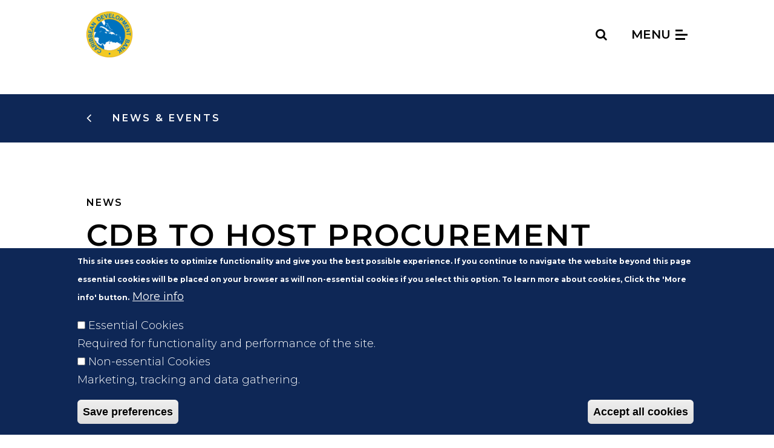

--- FILE ---
content_type: text/html; charset=UTF-8
request_url: https://www.caribank.org/newsroom/news-and-events/cdb-host-procurement-workshop-guyana
body_size: 12202
content:


<!DOCTYPE html>
<html lang="en" dir="ltr" prefix="content: http://purl.org/rss/1.0/modules/content/  dc: http://purl.org/dc/terms/  foaf: http://xmlns.com/foaf/0.1/  og: http://ogp.me/ns#  rdfs: http://www.w3.org/2000/01/rdf-schema#  schema: http://schema.org/  sioc: http://rdfs.org/sioc/ns#  sioct: http://rdfs.org/sioc/types#  skos: http://www.w3.org/2004/02/skos/core#  xsd: http://www.w3.org/2001/XMLSchema# ">
  <head>
    <meta charset="utf-8" />
<style>body #backtotop {background: ;border-color: ;color: #000000;}body #backtotop:hover { background: ; border-color: ; }</style>
<script async src="https://www.googletagmanager.com/gtag/js?id=UA-2616244-1"></script>
<script>window.dataLayer = window.dataLayer || [];function gtag(){dataLayer.push(arguments)};gtag("js", new Date());gtag("set", "developer_id.dMDhkMT", true);gtag("config", "UA-2616244-1", {"groups":"default","anonymize_ip":true,"page_placeholder":"PLACEHOLDER_page_path","allow_ad_personalization_signals":false});gtag("config", "G-2YBDJP2MLK", {"groups":"default","page_placeholder":"PLACEHOLDER_page_location","allow_ad_personalization_signals":false});</script>
<meta name="Generator" content="Drupal 10 (https://www.drupal.org)" />
<meta name="MobileOptimized" content="width" />
<meta name="HandheldFriendly" content="true" />
<meta name="viewport" content="width=device-width, initial-scale=1.0, maximum-scale=1.0, user-scalable=no" />
<style>div#sliding-popup, div#sliding-popup .eu-cookie-withdraw-banner, .eu-cookie-withdraw-tab {background: #0E2756} div#sliding-popup.eu-cookie-withdraw-wrapper { background: transparent; } #sliding-popup h1, #sliding-popup h2, #sliding-popup h3, #sliding-popup p, #sliding-popup label, #sliding-popup div, .eu-cookie-compliance-more-button, .eu-cookie-compliance-secondary-button, .eu-cookie-withdraw-tab { color: #ffffff;} .eu-cookie-withdraw-tab { border-color: #ffffff;}</style>
<link rel="icon" href="/themes/custom/cdb/favicon.ico" type="image/vnd.microsoft.icon" />
<link rel="alternate" hreflang="en" href="https://www.caribank.org/newsroom/news-and-events/cdb-host-procurement-workshop-guyana" />
<link rel="canonical" href="https://www.caribank.org/newsroom/news-and-events/cdb-host-procurement-workshop-guyana" />
<link rel="shortlink" href="https://www.caribank.org/node/2912" />

    <title>CDB TO HOST PROCUREMENT WORKSHOP IN GUYANA | Caribbean Development Bank</title>
    <!-- Google Tag Manager -->
    <script>(function(w,d,s,l,i){w[l]=w[l]||[];w[l].push({'gtm.start':
    new Date().getTime(),event:'gtm.js'});var f=d.getElementsByTagName(s)[0],
    j=d.createElement(s),dl=l!='dataLayer'?'&l='+l:'';j.async=true;j.src=
    'https://www.googletagmanager.com/gtm.js?id='+i+dl;f.parentNode.insertBefore(j,f);
    })(window,document,'script','dataLayer','GTM-PTF3K5R');</script>
    <!-- End Google Tag Manager -->
    <link rel="stylesheet" media="all" href="/core/misc/components/progress.module.css?t8kjni" />
<link rel="stylesheet" media="all" href="/core/misc/components/ajax-progress.module.css?t8kjni" />
<link rel="stylesheet" media="all" href="/core/modules/system/css/components/align.module.css?t8kjni" />
<link rel="stylesheet" media="all" href="/core/modules/system/css/components/fieldgroup.module.css?t8kjni" />
<link rel="stylesheet" media="all" href="/core/modules/system/css/components/container-inline.module.css?t8kjni" />
<link rel="stylesheet" media="all" href="/core/modules/system/css/components/clearfix.module.css?t8kjni" />
<link rel="stylesheet" media="all" href="/core/modules/system/css/components/details.module.css?t8kjni" />
<link rel="stylesheet" media="all" href="/core/modules/system/css/components/hidden.module.css?t8kjni" />
<link rel="stylesheet" media="all" href="/core/modules/system/css/components/item-list.module.css?t8kjni" />
<link rel="stylesheet" media="all" href="/core/modules/system/css/components/js.module.css?t8kjni" />
<link rel="stylesheet" media="all" href="/core/modules/system/css/components/nowrap.module.css?t8kjni" />
<link rel="stylesheet" media="all" href="/core/modules/system/css/components/position-container.module.css?t8kjni" />
<link rel="stylesheet" media="all" href="/core/modules/system/css/components/reset-appearance.module.css?t8kjni" />
<link rel="stylesheet" media="all" href="/core/modules/system/css/components/resize.module.css?t8kjni" />
<link rel="stylesheet" media="all" href="/core/modules/system/css/components/system-status-counter.css?t8kjni" />
<link rel="stylesheet" media="all" href="/core/modules/system/css/components/system-status-report-counters.css?t8kjni" />
<link rel="stylesheet" media="all" href="/core/modules/system/css/components/system-status-report-general-info.css?t8kjni" />
<link rel="stylesheet" media="all" href="/core/modules/system/css/components/tablesort.module.css?t8kjni" />
<link rel="stylesheet" media="all" href="//cdnjs.cloudflare.com/ajax/libs/font-awesome/6.6.0/css/all.min.css" />
<link rel="stylesheet" media="all" href="/core/modules/views/css/views.module.css?t8kjni" />
<link rel="stylesheet" media="all" href="/modules/contrib/eu_cookie_compliance/css/eu_cookie_compliance.css?t8kjni" />
<link rel="stylesheet" media="all" href="/modules/contrib/back_to_top/css/back_to_top_text.css?t8kjni" />
<link rel="stylesheet" media="all" href="/modules/contrib/ckeditor5_readmore/css/ckeditor-readmore.css?t8kjni" />
<link rel="stylesheet" media="all" href="/modules/contrib/ckeditor_readmore/css/ckeditor-readmore.css?t8kjni" />
<link rel="stylesheet" media="all" href="/modules/custom/geolocation/css/geolocation-map.css?t8kjni" />
<link rel="stylesheet" media="all" href="/modules/contrib/paragraphs/css/paragraphs.unpublished.css?t8kjni" />
<link rel="stylesheet" media="all" href="/modules/contrib/social_media_links/css/social_media_links.theme.css?t8kjni" />
<link rel="stylesheet" media="all" href="/themes/custom/b4main/css/styleguide/highlight-zenburn.css?t8kjni" />
<link rel="stylesheet" media="all" href="/themes/custom/b4main/css/layout.css?t8kjni" />
<link rel="stylesheet" media="all" href="/themes/custom/b4main/css/style.css?t8kjni" />
<link rel="stylesheet" media="all" href="/themes/custom/b4main/css/styleguide/style.css?t8kjni" />
<link rel="stylesheet" media="all" href="/themes/custom/cdb/css/style.css?t8kjni" />
<link rel="stylesheet" media="all" href="/themes/custom/cdb/css/custom.css?t8kjni" />
<link rel="stylesheet" media="all" href="/themes/custom/cdb/css/ie.css?t8kjni" />
<link rel="stylesheet" media="all" href="/themes/custom/cdb/libraries/swiper/css/swiper.min.css?t8kjni" />

    
  </head>
  <body class="path-node page-node-type-cdb-news">
    <!-- Google Tag Manager (noscript) -->
    <noscript><iframe src="https://www.googletagmanager.com/ns.html?id=GTM-PTF3K5R"
    height="0" width="0" style="display:none;visibility:hidden"></iframe></noscript>
    <!-- End Google Tag Manager (noscript) -->
    <a href="#main-content" class="visually-hidden focusable">
      Skip to main content
    </a>
    
      <div class="dialog-off-canvas-main-canvas" data-off-canvas-main-canvas>
    <div class="page-layout">
  

<header role="banner" class="fixed-top">
  <div class="sticky-top--local-tasks">
          
      </div>

      


  <div class="sticky-top--header">
    



<nav class="navbar">
  <div class="container container-top">

      
<div id="block-cdb-branding">
  
    
        <a href="/" class="navbar-brand" title="Home" rel="home">
      <img src="/themes/custom/cdb/logo.svg" class="img-fluid" alt="Home" />
    </a>
  
    
</div>




    <div class="ml-auto">
              <div class="d-none d-md-block">  
<div id="block-cdbsearchblock">
  <div class="search-block-form contextual-region" data-drupal-selector="search-block-form" id="block-searchform" role="search">
  

      <form idblock="block-searchform" action="/site-search" method="get" id="search-block-form" accept-charset="UTF-8" data-drupal-form-fields="edit-keys" class="">
  <div class="js-form-item form-item form-group js-form-type-search form-item-keys js-form-item-keys form-no-label">
      <label for="edit-keys" class="visually-hidden">Search</label>
        
<input title="Enter the terms you wish to search for." data-twig-suggestion="default_search" data-drupal-selector="edit-keys" type="search" id="edit-keys" name="keyword" value="" size="15" maxlength="128" class="form-search form-control form-control-sm form-control-clear" placeholder="Search">
        </div>
<div data-drupal-selector="edit-actions" class="form-actions js-form-wrapper form-wrapper" id="edit-actions">
  
<button data-twig-suggestion="default_search" data-drupal-selector="edit-submit" type="submit" id="edit-submit" value="Search" class="button js-form-submit form-submit btn btn-link btn-sm btn--search"><i class="fa fa-search" aria-hidden="true"></i></button>

</div>

</form>

  </div>
</div>


</div>
          </div>

      <button type="button" id="mobile-searche" class="btn btn-link btn-sm btn--search d-lg-none">
    <i class="fa fa-search" aria-hidden="true"></i>
  </button>

  <button id="main-menu-btn" class="btn btn-link btn--main-menu pr-0" type="button" data-toggle="modal" data-target="#navbar-collapse-main-menu">
    Menu
    <div id="nav-icon-hamburger">
      <span></span>
      <span></span>
      <span></span>
      <span></span>
    </div>
  </button>

  <div id="navbar-collapse-main-menu" class="region region-navbar-collapse-main-menu modal modal--full-page modal--main-menu fade" role="dialog" aria-labelledby="main menu" aria-hidden="true">
    <div class="modal-dialog modal-dialog--main" role="main menu">
      <div class="modal-content modal-mobile-content bg-blue-oxford">
        <div class="modal-content--wrapper">
          <div class="container container-full-height">
            <div id="mobile-searche-wrap" class="d-lg-none transform-m100">
              <h3 id="btn-search-back-menu" class="js-btn"><i class="d-lg-none fa fa-angle-left" aria-hidden="true"></i> Back to menu</h3>
              <div class="js-searche-content"></div>
            </div>

            <nav role="navigation" aria-labelledby="block-cdb-main-menu-menu" id="block-cdb-main-menu">
            
  <h2 class="visually-hidden" id="block-cdb-main-menu-menu">Main navigation</h2>
  

        
<div class="mm-wraper">
                <div class="menu-level-1 d-lg-none">
                  <div class="js-heading-main" data-mm-target="js-heading-1">
            <h4 class="text-uppercase js-btn"><span>About Us</span> <i class="fa fa-angle-right " aria-hidden="true"></i></h4>
          </div>
                  <div class="js-heading-main" data-mm-target="js-heading-2">
            <h4 class="text-uppercase js-btn"><span>OUR WORK</span> <i class="fa fa-angle-right " aria-hidden="true"></i></h4>
          </div>
                  <div class="js-heading-main" data-mm-target="js-heading-3">
            <h4 class="text-uppercase js-btn"><span>WORK WITH US</span> <i class="fa fa-angle-right " aria-hidden="true"></i></h4>
          </div>
                  <div class="js-heading-main" data-mm-target="js-heading-4">
            <h4 class="text-uppercase js-btn"><span>PUBLICATIONS &amp; RESOURCES</span> <i class="fa fa-angle-right " aria-hidden="true"></i></h4>
          </div>
                  <div class="js-heading-main" data-mm-target="js-heading-5">
            <h4 class="text-uppercase js-btn"><span>MEMBER COUNTRIES</span> <i class="fa fa-angle-right " aria-hidden="true"></i></h4>
          </div>
                  <div class="js-heading-main" data-mm-target="js-heading-6">
            <h4 class="text-uppercase js-btn"><span>NEWSROOM</span> <i class="fa fa-angle-right " aria-hidden="true"></i></h4>
          </div>
              </div>
      <div class="row mm--mobile-row d-flex">
                  <div class="col-lg-4 js-heading js-heading-1">
                              <h4 class="text-uppercase js-btn"><i class="d-lg-none fa fa-angle-left mr-2" aria-hidden="true"></i> About Us</h4>
              
                                            <div class="ul-main-menu-wrapper">
        <ul class="list-unstyled ul-main-menu toolbar-menu">
                      
            
            <li class="nav-item">
              <a href="/about-us" class="nav-link" data-drupal-link-system-path="node/1">Overview</a>

                          </li>
                      
            
            <li class="nav-item">
              <a href="/bank-history" class="nav-link" data-drupal-link-system-path="node/7">Our History</a>

                          </li>
                      
            
            <li class="nav-item">
              <a href="/about-us/bank-organisation" class="nav-link" data-drupal-link-system-path="node/8">Organisation</a>

                          </li>
                      
            
            <li class="nav-item">
              <a href="/about-us/corporate-governance" class="nav-link" data-drupal-link-system-path="node/10">Corporate Governance</a>

                          </li>
                      
            
            <li class="nav-item">
              <a href="/about-us/policies-and-strategies" class="nav-link" data-drupal-link-system-path="taxonomy/term/129">Policies &amp; Strategies</a>

                          </li>
                      
            
            <li class="nav-item">
              <a href="/about-us/investors" class="nav-link" data-drupal-link-system-path="node/42">Investors</a>

                          </li>
                      
            
            <li class="nav-item">
              <a href="/contact-us" class="nav-link" data-drupal-link-system-path="node/39">Contact Us</a>

                          </li>
                  </ul>
      </div>
      
                          </li>
          </div>
                  <div class="col-lg-4 js-heading js-heading-2">
                              <h4 class="text-uppercase js-btn"><i class="d-lg-none fa fa-angle-left mr-2" aria-hidden="true"></i> OUR WORK</h4>
              
                                            <div class="ul-main-menu-wrapper">
        <ul class="list-unstyled ul-main-menu toolbar-menu">
                      
            
            <li class="nav-item">
              <a href="/our-work" class="nav-link" data-drupal-link-system-path="node/68">Overview</a>

                          </li>
                      
            
            <li class="nav-item">
              <a href="/impact" class="nav-link" data-drupal-link-system-path="node/10544">Impact</a>

                          </li>
                      
            
            <li class="nav-item">
              <a href="/special-development-fund-11" class="nav-link" data-drupal-link-system-path="node/10230">Special Development Fund 11</a>

                          </li>
                      
            
            <li class="nav-item">
              <a href="/our-work/projects-map" class="main-nav-project-map-mobile nav-link" data-drupal-link-system-path="our-work/projects-map">Project Map</a>

                          </li>
                      
            
            <li class="nav-item">
              <a href="/our-work/sectors-themes" class="nav-link" data-drupal-link-system-path="node/67">Sectors &amp; Themes</a>

                          </li>
                      
            
            <li class="nav-item">
              <a href="/our-work/programmes" class="nav-link" data-drupal-link-system-path="node/69">Programmes</a>

                          </li>
                      
            
            <li class="nav-item">
              <a href="/our-work/evaluation" class="nav-link" data-drupal-link-system-path="node/71">Evaluation</a>

                          </li>
                  </ul>
      </div>
      
                          </li>
          </div>
                  <div class="col-lg-4 js-heading js-heading-3">
                              <h4 class="text-uppercase js-btn"><i class="d-lg-none fa fa-angle-left mr-2" aria-hidden="true"></i> WORK WITH US</h4>
              
                                            <div class="ul-main-menu-wrapper">
        <ul class="list-unstyled ul-main-menu toolbar-menu">
                      
            
            <li class="nav-item">
              <a href="/work-with-us/procurement" class="nav-link" data-drupal-link-system-path="node/505">Procurement</a>

                          </li>
                      
            
            <li class="nav-item">
              <a href="/work-with-us/careers" class="nav-link" data-drupal-link-system-path="node/946">Careers</a>

                          </li>
                      
            
            <li class="nav-item">
              <a href="/young-professionals-programme" class="nav-link" data-drupal-link-system-path="node/5756">Young Professionals Programme</a>

                          </li>
                      
            
            <li class="nav-item">
              <a href="/internship-programme" class="nav-link" data-drupal-link-system-path="node/5885">Internship Programme</a>

                          </li>
                  </ul>
      </div>
      
                          </li>
          </div>
                  <div class="col-lg-4 js-heading js-heading-4">
                              <h4 class="text-uppercase js-btn"><i class="d-lg-none fa fa-angle-left mr-2" aria-hidden="true"></i> PUBLICATIONS &amp; RESOURCES</h4>
              
                                            <div class="ul-main-menu-wrapper">
        <ul class="list-unstyled ul-main-menu toolbar-menu">
                      
            
            <li class="nav-item">
              <a href="/publications-and-resources" class="nav-link" data-drupal-link-system-path="node/491">Resource Library</a>

                          </li>
                      
            
            <li class="nav-item">
              <a href="/data/country-data-reports" class="nav-link" data-drupal-link-system-path="node/8537">Country Data Reports</a>

                          </li>
                      
            
            <li class="nav-item">
              <a href="/publications-and-resources/statistical-methods-and-approaches" class="nav-link" data-drupal-link-system-path="node/6144">Statistical Methods and Approaches</a>

                          </li>
                  </ul>
      </div>
      
                          </li>
          </div>
                  <div class="col-lg-4 js-heading js-heading-5">
                              <h4 class="text-uppercase js-btn"><i class="d-lg-none fa fa-angle-left mr-2" aria-hidden="true"></i> MEMBER COUNTRIES</h4>
              
                                            <div class="ul-main-menu-wrapper">
        <ul class="list-unstyled ul-main-menu toolbar-menu">
                      
            
            <li class="nav-item">
              <a href="/countries-and-members/borrowing-members" class="nav-link" data-drupal-link-system-path="node/277">Borrowing Members</a>

                          </li>
                      
            
            <li class="nav-item">
              <a href="/countries-and-members/non-borrowing-members" class="nav-link" data-drupal-link-system-path="node/278">Non-Borrowing Members</a>

                          </li>
                  </ul>
      </div>
      
                          </li>
          </div>
                  <div class="col-lg-4 js-heading js-heading-6">
                              <h4 class="text-uppercase js-btn"><i class="d-lg-none fa fa-angle-left mr-2" aria-hidden="true"></i> NEWSROOM</h4>
              
                                            <div class="ul-main-menu-wrapper">
        <ul class="list-unstyled ul-main-menu toolbar-menu">
                      
            
            <li class="nav-item">
              <a href="/newsroom/news-and-events" class="nav-link" data-drupal-link-system-path="node/482">News &amp; Events</a>

                          </li>
                  </ul>
      </div>
      
                          </li>
          </div>
              </div>
      
</div>


  </nav>

          </div>
        </div>
      </div>
    </div>
  </div>

  </div>
</nav>
    
  </div>
</header>
      
      <div id="main-top" class="main-top--both-padding bg-blue-prussian">
                  <div class="container">
        
                      <div id="block-breadcrumbs">
    
    

          <nav class="breadcrumbs" role="navigation" aria-labelledby="system-breadcrumb">
            <a href="/newsroom/news-and-events"><i title="go back: News &amp; Events" class="fa fa-angle-left mr-2" aria-hidden="true"></i> News &amp; Events</a>
    </nav>
    
  </div>



        
                  </div>
              </div>

      <div class="container position-relative">
        
      </div>
      


  <div id="main-wrapp">
    <main id="main-content" role="main">
      

      <div class="layout-content">
          <div data-drupal-messages-fallback class="hidden"></div>
<div id="block-cdb-content">
  
    
      
<article data-history-node-id="2912" about="/newsroom/news-and-events/cdb-host-procurement-workshop-guyana" class="node node--type-cdb-news node--view-mode-full">
  <div class="article--header-wrap">
    <div class="container">
      <div class="node--bundle">News</div>

      
        <h2 class="node--title">

<span class="field--wrap field--node field--node--full field--node--title">CDB TO HOST PROCUREMENT WORKSHOP IN GUYANA</span>
</h2>
      

      <div class="mb-4">
        
<div class="field--wrap field--node--field-sector-tag field-display--hidden">
  
      <div class='node--sector-tag d-flex align-self-start'>
              <div class="tag tag--primary"><a href="/our-work/sectors/government-and-civil-society" hreflang="en">Government and Civil Society</a></div>
          </div>
  </div>

      </div>

      <div class="node--data-of-approval">
                  


  <div class="field--wrap field--node--field-date-of-approval field-display--inline">
    <div class="field--label">Published on</div>
              <div><time datetime="2012-11-22T12:00:00Z">Nov 22, 2012</time>
</div>
          </div>

              </div>
    </div>
  </div>

  <div>
    <div class="container">
      
      


            <div class="field--wrap field--node field--node--full field--node--body"><p>The Caribbean Development Bank (CDB) will be hosting a workshop to launch the Bank's revised procurement guidelines for Consultants in the Cooperative Republic of Guyana on November 26 - 27, 2012.<br />
Mr. Norman Cameron, Head of Procurement at CDB, will be the facilitator for the workshop, which is scheduled to begin at 9.00 a.m. on November 26, 2012.  Dr. the Hon. Ashni Singh, Minister of Finance, will give the opening remarks on behalf of the Government of Guyana.<br />
The workshop will be held at the Ministry of Finance, Georgetown.  Approximately 30 public sector staff members involved in implementation of Government of Guyana projects financed by CDB are expected to participate.<br />
This will be the seventh such workshop organised by the Bank to launch the "Guidelines for the Selection and Engagement of Consultants by Recipients of CDB Financing" (October 2011).  Similar workshops have already been held in St. Lucia, Belize, Jamaica, Grenada, the Cayman Islands and the Commonwealth of Dominica.</p>
</div>
      
    </div>
  </div>
</article>



  </div>



      </div>
      
      
        
<div id="block-relatednews">
  
    
        
                <div class="paragraph--padding--normal paragraph paragraph--type--cdb-multiple-paragraphs paragraph--view-mode--default paragraph-bg bg-gray-light">
                  <div class="container">
        
        
        
        <div class="multiple-paragraphs-list">
      
    <div class="paragraph paragraph--type--views-embed paragraph--view-mode--first-level">
    
            <h3 class="text-uppercase">Related News</h3>
              <div class="views-element-container">
<div class="js-view-dom-id-8ae2e582899b0baacace18bd413eb76bbc8eba32be514905a1966aaf087a1544 views-view view--related-news">
  
  
  

  
  
  

    <div class="views-view-grid horizontal cols-3 clearfix">
            <div class="row views-row clearfix row-1">
                  <div class="col-lg-4 col-sm-6 pt-md-30 mb-20">
            
<article data-history-node-id="11743" about="/newsroom/news-and-events/cdbs-cultural-and-creative-industries-innovation-fund-launches-usd190000-grant-funding-support" class="node node--hover-link node--type-cdb-news-release node--view-mode-teaser">
  
  

             


            <div class="field--wrap field--node field--node--teaser field--node--field-cdb-custom-thumbnail">    <picture>
                <!--[if IE 9]><video style="display: none;"><![endif]-->
              <source srcset="/sites/default/files/styles/news_teaser_descktop_/public/2025-12/shutterstock_2719512715%20dimensions_0.jpg?itok=Z_i8ZLbE 1x" media="all and (min-width: 851px)" type="image/jpeg" width="350" height="240"/>
              <source srcset="/sites/default/files/styles/news_teaser_mobile_/public/2025-12/shutterstock_2719512715%20dimensions_0.jpg?itok=gIOg5CMB 1x" type="image/jpeg" width="520" height="280"/>
            <!--[if IE 9]></video><![endif]-->
            <img width="350" height="240" src="/sites/default/files/styles/news_teaser_descktop_/public/2025-12/shutterstock_2719512715%20dimensions_0.jpg?itok=Z_i8ZLbE" alt="CIIF Events and Conferences Grant Call Flyer Image" typeof="foaf:Image" class="img-fluid" />

  </picture>

</div>
      
         
  <div class="node--content-wrap">
          <div class="tag align-self-start">News Releases</div>
    
    <div class="date">
              Dec 30, 2025
          </div>

    

<span class="field--wrap field--node field--node--teaser field--node--title">CDB’s Cultural and Creative Industries Innovation Fund Launches USD190,000 in Grant Funding to Support Regional Industry Events and Conferences</span>

  </div>

  <a aria-label="view: CDB’s Cultural and Creative Industries Innovation Fund Launches USD190,000 in Grant Funding to Support Regional Industry Events and Conferences" class="link-full-content" href="/newsroom/news-and-events/cdbs-cultural-and-creative-industries-innovation-fund-launches-usd190000-grant-funding-support" rel="bookmark"></a>
</article>

          </div>
                  <div class="col-lg-4 col-sm-6 pt-md-30 mb-20">
            
<article data-history-node-id="11712" about="/newsroom/news-and-events/cdb-reaffirms-commitment-justice-and-development-ccj-academy-law-conference" class="node node--hover-link node--type-cdb-news-release node--view-mode-teaser">
  
  

             


            <div class="field--wrap field--node field--node--teaser field--node--field-cdb-custom-thumbnail">    <picture>
                <!--[if IE 9]><video style="display: none;"><![endif]-->
              <source srcset="/sites/default/files/styles/news_teaser_descktop_/public/2025-12/54958396432_dc0621e4eb_o.jpg?itok=4YwRfJrz 1x" media="all and (min-width: 851px)" type="image/jpeg" width="350" height="240"/>
              <source srcset="/sites/default/files/styles/news_teaser_mobile_/public/2025-12/54958396432_dc0621e4eb_o.jpg?itok=Xl58Yk2R 1x" type="image/jpeg" width="520" height="280"/>
            <!--[if IE 9]></video><![endif]-->
            <img width="350" height="240" src="/sites/default/files/styles/news_teaser_descktop_/public/2025-12/54958396432_dc0621e4eb_o.jpg?itok=4YwRfJrz" alt="four gentlemen and one lady in dark business suits standing on a stage looking directly at camera" typeof="foaf:Image" class="img-fluid" />

  </picture>

</div>
      
         
  <div class="node--content-wrap">
          <div class="tag align-self-start">News Releases</div>
    
    <div class="date">
              Dec 2, 2025
          </div>

    

<span class="field--wrap field--node field--node--teaser field--node--title">CDB Reaffirms Commitment to Justice and Development at CCJ Academy for Law Conference</span>

  </div>

  <a aria-label="view: CDB Reaffirms Commitment to Justice and Development at CCJ Academy for Law Conference" class="link-full-content" href="/newsroom/news-and-events/cdb-reaffirms-commitment-justice-and-development-ccj-academy-law-conference" rel="bookmark"></a>
</article>

          </div>
                  <div class="col-lg-4 col-sm-6 pt-md-30 mb-20">
            
<article data-history-node-id="11700" about="/newsroom/news-and-events/cdb-president-calls-renewed-partnerships-scale-investments-across-africa-and-caribbean" class="node node--hover-link node--type-cdb-news-release node--view-mode-teaser">
  
  

             


            <div class="field--wrap field--node field--node--teaser field--node--field-cdb-custom-thumbnail">    <picture>
                <!--[if IE 9]><video style="display: none;"><![endif]-->
              <source srcset="/sites/default/files/styles/news_teaser_descktop_/public/2025-11/54946857717_2eb882e70e_o_0.jpg?itok=NrnGifvX 1x" media="all and (min-width: 851px)" type="image/jpeg" width="350" height="240"/>
              <source srcset="/sites/default/files/styles/news_teaser_mobile_/public/2025-11/54946857717_2eb882e70e_o_0.jpg?itok=SH-1237Q 1x" type="image/jpeg" width="520" height="280"/>
            <!--[if IE 9]></video><![endif]-->
            <img width="350" height="240" src="/sites/default/files/styles/news_teaser_descktop_/public/2025-11/54946857717_2eb882e70e_o_0.jpg?itok=NrnGifvX" alt="CDB President Daniel Best standing in light grey formal attire at lectern looking straight ahead delivering remarks" typeof="foaf:Image" class="img-fluid" />

  </picture>

</div>
      
         
  <div class="node--content-wrap">
          <div class="tag align-self-start">News Releases</div>
    
    <div class="date">
              Nov 26, 2025
          </div>

    

<span class="field--wrap field--node field--node--teaser field--node--title">CDB President Calls for Renewed Partnerships to Scale Investments Across Africa and the Caribbean</span>

  </div>

  <a aria-label="view: CDB President Calls for Renewed Partnerships to Scale Investments Across Africa and the Caribbean" class="link-full-content" href="/newsroom/news-and-events/cdb-president-calls-renewed-partnerships-scale-investments-across-africa-and-caribbean" rel="bookmark"></a>
</article>

          </div>
              </div>
      </div>

  
  

  
  

  
  
</div>
</div>

        </div>

  </div>

                  </div>
              </div>
    

  </div>



    </main>
  </div>


      <footer role="contentinfo">
      
      <section class="main-footer bg-blue-prussian py-md-70 py-20">
                  <div class="container">
                
        <div class="row">
          <div class="col-lg-6">
              
<div id="block-cdb-contact">
  
      <div class="title text-uppercase mb-lg-30 mb-md-20 mb-10">Contact</div>
    
      


            <div class="field--wrap field--block-content field--block-content--full field--block-content--body"><style>
article:has(a.link-full-content) {
  position: relative;
}
</style><div class="row contact-block--row">
<div class="col-md-6">
<p>Caribbean Development Bank<br>P.O. Box 408<br>Wildey<br>St. Michael<br>Barbados, W. I. BBB11000</p>
</div>
<div class="col-md-6">
<p>Tel: 246 539 1600</p>
</div>
</div>
</div>
      
  </div>



          </div>

          <div class="col-lg-6">
              
<div id="block-footer-social-icons-block" class="block-social-media-links">
  
      <div class="title text-uppercase mb-lg-30 mb-md-20 mb-10">Connect with US</div>
    
      

<ul class="social-media-links--platforms platforms inline horizontal list-inline d-flex flex-wrap">
      <li class="mr-lg-20 mr-md-3 mr-10 mb-md-44 mb-20">
      <a href="/news-events-feed/rss.xml"  target="_blank" aria-label="RSS" title="RSS" class="btn btn-social" >
        <span class='fa fa-rss fa-2x'></span>
      </a>

          </li>
      <li class="mr-lg-20 mr-md-3 mr-10 mb-md-44 mb-20">
      <a href="https://www.facebook.com/CaribbeanDevelopmentBank"  target="_blank" aria-label="Facebook" title="Facebook" class="btn btn-social" >
        <span class='fab fa-facebook fa-2x'></span>
      </a>

          </li>
      <li class="mr-lg-20 mr-md-3 mr-10 mb-md-44 mb-20">
      <a href="https://x.com/Caribank"  target="_blank" aria-label="Twitter" title="Twitter" class="btn btn-social" >
        <span class='fab fa-x-twitter fa-2x'></span>
      </a>

          </li>
      <li class="mr-lg-20 mr-md-3 mr-10 mb-md-44 mb-20">
      <a href="https://www.linkedin.com/company/caribank"  target="_blank" aria-label="LinkedIn" title="LinkedIn" class="btn btn-social" >
        <span class='fab fa-linkedin fa-2x'></span>
      </a>

          </li>
      <li class="mr-lg-20 mr-md-3 mr-10 mb-md-44 mb-20">
      <a href="https://www.youtube.com/user/caribbeandevbank"  target="_blank" aria-label="Youtube" title="Youtube" class="btn btn-social" >
        <span class='fab fa-youtube fa-2x'></span>
      </a>

          </li>
      <li class="mr-lg-20 mr-md-3 mr-10 mb-md-44 mb-20">
      <a href="https://www.flickr.com/photos/caribbeandevelopmentbank/"  target="_blank" aria-label="Flickr" title="Flickr" class="btn btn-social" >
        <span class='fab fa-flickr fa-2x'></span>
      </a>

          </li>
      <li class="mb-md-44 mb-20">
      <a href="https://caribank.org/podcasts"  target="_blank" aria-label="Podcasts" title="Podcasts" class="btn btn-social" >
        <span class='fab fa-podcast fa-2x'></span>
      </a>

          </li>
  </ul>

  </div>


<div id="block-subscribe">
  
    
      


            <div class="field--wrap field--block-content field--block-content--full field--block-content--body"><form action="https://visitor.r20.constantcontact.com/d.jsp" class="form-inline" method="post" target="_blank">
<input name="m" type="hidden" value="1124681336459" />
<input name="p" type="hidden" value="oi" />
<input name="sit" type="hidden" value="797q6qskb" />
<input name="f" type="hidden" value="4a447129-c6dd-40ad-96e9-891d27a9b6ca" />
<div class="form-group mr-20 flex-grow--1"><label class="sr-only" for="email">Email</label><br />
<input class="form-control form-control--second w-100" id="email" name="ea" placeholder="Email Address" type="email" /></div>
<p><button class="btn btn-secondary" type="submit">Subscribe</button></form>
</div>
      
  </div>



          </div>
        </div>

                  </div>
              </section>

      
  <div class="bg-blue-oxford position-relative py-3">
    <div class="container">
      <div class="footer--mobile-menu">
        <nav role="navigation" aria-labelledby="block-cdb-footer-menu" id="block-cdb-footer">
            
  <h2 class="visually-hidden" id="block-cdb-footer-menu">Footer menu</h2>
  

        
              <ul #idblock="block-cdb-footer" class="list-inline mb-0 footer--menu">
              <li class="list-inline-item">
        <a href="/work-with-us/procurement/faqs" data-drupal-link-system-path="node/944">FAQs</a>
              </li>
          <li class="list-inline-item">
        <a href="https://cdb.tnwreports.com/">Report Fraud and Corruption</a>
              </li>
          <li class="list-inline-item">
        <a href="/legal-and-privacy-notices" data-drupal-link-system-path="node/11422">Legal and Privacy Notices</a>
              </li>
          <li class="list-inline-item">
        <a href="/access-information" data-drupal-link-system-path="node/545">Access to Information</a>
              </li>
          <li class="list-inline-item">
        <a href="/extranet" data-drupal-link-system-path="node/1563">Extranet</a>
              </li>
          <li class="list-inline-item">
        <a href="/work-with-us/careers" data-drupal-link-system-path="node/946">Careers</a>
              </li>
          <li class="list-inline-item">
        <a href="/contact-us" data-drupal-link-system-path="node/39">Contact Us</a>
              </li>
        </ul>
  


  </nav>

      </div>

      <button id="btn-menu--footer" class="btn btn-link btn-block d-md-none text-white" type="button">
        Helpful links
        <i class="fa fa-caret-down" aria-hidden="true"></i>
        <i class="fa fa-caret-up" aria-hidden="true"></i>
      </button>
    </div>
  </div>


          </footer>
  </div>
  </div>

    
    <script type="application/json" data-drupal-selector="drupal-settings-json">{"path":{"baseUrl":"\/","pathPrefix":"","currentPath":"node\/2912","currentPathIsAdmin":false,"isFront":false,"currentLanguage":"en"},"pluralDelimiter":"\u0003","suppressDeprecationErrors":true,"ajaxPageState":{"libraries":"[base64]","theme":"cdb","theme_token":null},"ajaxTrustedUrl":[],"back_to_top":{"back_to_top_button_trigger":100,"back_to_top_speed":1200,"back_to_top_prevent_on_mobile":false,"back_to_top_prevent_in_admin":false,"back_to_top_button_type":"text","back_to_top_button_text":"Back to top"},"google_analytics":{"account":"UA-2616244-1","trackOutbound":true,"trackMailto":true,"trackDownload":true,"trackDownloadExtensions":"7z|aac|arc|arj|asf|asx|avi|bin|csv|doc(x|m)?|dot(x|m)?|exe|flv|gif|gz|gzip|hqx|jar|jpe?g|js|mp(2|3|4|e?g)|mov(ie)?|msi|msp|pdf|phps|png|ppt(x|m)?|pot(x|m)?|pps(x|m)?|ppam|sld(x|m)?|thmx|qtm?|ra(m|r)?|sea|sit|tar|tgz|torrent|txt|wav|wma|wmv|wpd|xls(x|m|b)?|xlt(x|m)|xlam|xml|z|zip","trackColorbox":true},"eu_cookie_compliance":{"cookie_policy_version":"1.0.0","popup_enabled":true,"popup_agreed_enabled":false,"popup_hide_agreed":false,"popup_clicking_confirmation":false,"popup_scrolling_confirmation":false,"popup_html_info":"\u003Cdiv aria-labelledby=\u0022popup-text\u0022  class=\u0022eu-cookie-compliance-banner eu-cookie-compliance-banner-info eu-cookie-compliance-banner--categories\u0022\u003E\n  \u003Cdiv class=\u0022popup-content info eu-cookie-compliance-content\u0022\u003E\n        \u003Cdiv id=\u0022popup-text\u0022 class=\u0022eu-cookie-compliance-message\u0022 role=\u0022document\u0022\u003E\n      \u003Cp\u003EThis site uses cookies to optimize functionality and give you the best possible experience. If you continue to navigate the website beyond this page essential cookies will be placed on your browser as will non-essential cookies if you select this option. To learn more about cookies, Click the \u0027More info\u0027 button.\u003C\/p\u003E\n              \u003Cbutton type=\u0022button\u0022 class=\u0022find-more-button eu-cookie-compliance-more-button\u0022\u003EMore info\u003C\/button\u003E\n          \u003C\/div\u003E\n\n          \u003Cdiv id=\u0022eu-cookie-compliance-categories\u0022 class=\u0022eu-cookie-compliance-categories\u0022\u003E\n                  \u003Cdiv class=\u0022eu-cookie-compliance-category\u0022\u003E\n            \u003Cdiv\u003E\n              \u003Cinput type=\u0022checkbox\u0022 name=\u0022cookie-categories\u0022 class=\u0022eu-cookie-compliance-category-checkbox\u0022 id=\u0022cookie-category-essential_cookies\u0022\n                     value=\u0022essential_cookies\u0022\n                                           \u003E\n              \u003Clabel for=\u0022cookie-category-essential_cookies\u0022\u003EEssential Cookies\u003C\/label\u003E\n            \u003C\/div\u003E\n                          \u003Cdiv class=\u0022eu-cookie-compliance-category-description\u0022\u003ERequired for functionality and performance of the site.\u003C\/div\u003E\n                      \u003C\/div\u003E\n                  \u003Cdiv class=\u0022eu-cookie-compliance-category\u0022\u003E\n            \u003Cdiv\u003E\n              \u003Cinput type=\u0022checkbox\u0022 name=\u0022cookie-categories\u0022 class=\u0022eu-cookie-compliance-category-checkbox\u0022 id=\u0022cookie-category-non_essential_cookies\u0022\n                     value=\u0022non_essential_cookies\u0022\n                                           \u003E\n              \u003Clabel for=\u0022cookie-category-non_essential_cookies\u0022\u003ENon-essential Cookies\u003C\/label\u003E\n            \u003C\/div\u003E\n                          \u003Cdiv class=\u0022eu-cookie-compliance-category-description\u0022\u003EMarketing, tracking and data gathering.\u003C\/div\u003E\n                      \u003C\/div\u003E\n                          \u003Cdiv class=\u0022eu-cookie-compliance-categories-buttons\u0022\u003E\n            \u003Cbutton type=\u0022button\u0022\n                    class=\u0022eu-cookie-compliance-save-preferences-button \u0022\u003ESave preferences\u003C\/button\u003E\n          \u003C\/div\u003E\n              \u003C\/div\u003E\n    \n    \u003Cdiv id=\u0022popup-buttons\u0022 class=\u0022eu-cookie-compliance-buttons eu-cookie-compliance-has-categories\u0022\u003E\n            \u003Cbutton type=\u0022button\u0022 class=\u0022agree-button eu-cookie-compliance-default-button\u0022\u003EAccept all cookies\u003C\/button\u003E\n              \u003Cbutton type=\u0022button\u0022 class=\u0022eu-cookie-withdraw-button visually-hidden\u0022\u003EWithdraw consent\u003C\/button\u003E\n          \u003C\/div\u003E\n  \u003C\/div\u003E\n\u003C\/div\u003E","use_mobile_message":false,"mobile_popup_html_info":"\u003Cdiv aria-labelledby=\u0022popup-text\u0022  class=\u0022eu-cookie-compliance-banner eu-cookie-compliance-banner-info eu-cookie-compliance-banner--categories\u0022\u003E\n  \u003Cdiv class=\u0022popup-content info eu-cookie-compliance-content\u0022\u003E\n        \u003Cdiv id=\u0022popup-text\u0022 class=\u0022eu-cookie-compliance-message\u0022 role=\u0022document\u0022\u003E\n      \n              \u003Cbutton type=\u0022button\u0022 class=\u0022find-more-button eu-cookie-compliance-more-button\u0022\u003EMore info\u003C\/button\u003E\n          \u003C\/div\u003E\n\n          \u003Cdiv id=\u0022eu-cookie-compliance-categories\u0022 class=\u0022eu-cookie-compliance-categories\u0022\u003E\n                  \u003Cdiv class=\u0022eu-cookie-compliance-category\u0022\u003E\n            \u003Cdiv\u003E\n              \u003Cinput type=\u0022checkbox\u0022 name=\u0022cookie-categories\u0022 class=\u0022eu-cookie-compliance-category-checkbox\u0022 id=\u0022cookie-category-essential_cookies\u0022\n                     value=\u0022essential_cookies\u0022\n                                           \u003E\n              \u003Clabel for=\u0022cookie-category-essential_cookies\u0022\u003EEssential Cookies\u003C\/label\u003E\n            \u003C\/div\u003E\n                          \u003Cdiv class=\u0022eu-cookie-compliance-category-description\u0022\u003ERequired for functionality and performance of the site.\u003C\/div\u003E\n                      \u003C\/div\u003E\n                  \u003Cdiv class=\u0022eu-cookie-compliance-category\u0022\u003E\n            \u003Cdiv\u003E\n              \u003Cinput type=\u0022checkbox\u0022 name=\u0022cookie-categories\u0022 class=\u0022eu-cookie-compliance-category-checkbox\u0022 id=\u0022cookie-category-non_essential_cookies\u0022\n                     value=\u0022non_essential_cookies\u0022\n                                           \u003E\n              \u003Clabel for=\u0022cookie-category-non_essential_cookies\u0022\u003ENon-essential Cookies\u003C\/label\u003E\n            \u003C\/div\u003E\n                          \u003Cdiv class=\u0022eu-cookie-compliance-category-description\u0022\u003EMarketing, tracking and data gathering.\u003C\/div\u003E\n                      \u003C\/div\u003E\n                          \u003Cdiv class=\u0022eu-cookie-compliance-categories-buttons\u0022\u003E\n            \u003Cbutton type=\u0022button\u0022\n                    class=\u0022eu-cookie-compliance-save-preferences-button \u0022\u003ESave preferences\u003C\/button\u003E\n          \u003C\/div\u003E\n              \u003C\/div\u003E\n    \n    \u003Cdiv id=\u0022popup-buttons\u0022 class=\u0022eu-cookie-compliance-buttons eu-cookie-compliance-has-categories\u0022\u003E\n            \u003Cbutton type=\u0022button\u0022 class=\u0022agree-button eu-cookie-compliance-default-button\u0022\u003EAccept all cookies\u003C\/button\u003E\n              \u003Cbutton type=\u0022button\u0022 class=\u0022eu-cookie-withdraw-button visually-hidden\u0022\u003EWithdraw consent\u003C\/button\u003E\n          \u003C\/div\u003E\n  \u003C\/div\u003E\n\u003C\/div\u003E","mobile_breakpoint":768,"popup_html_agreed":false,"popup_use_bare_css":false,"popup_height":"auto","popup_width":"100%","popup_delay":1000,"popup_link":"\/cookie-notice","popup_link_new_window":true,"popup_position":false,"fixed_top_position":true,"popup_language":"en","store_consent":true,"better_support_for_screen_readers":false,"cookie_name":"","reload_page":false,"domain":"","domain_all_sites":false,"popup_eu_only":false,"popup_eu_only_js":false,"cookie_lifetime":100,"cookie_session":0,"set_cookie_session_zero_on_disagree":0,"disagree_do_not_show_popup":false,"method":"categories","automatic_cookies_removal":false,"allowed_cookies":"","withdraw_markup":"\u003Cbutton type=\u0022button\u0022 class=\u0022eu-cookie-withdraw-tab\u0022\u003EPrivacy settings\u003C\/button\u003E\n\u003Cdiv aria-labelledby=\u0022popup-text\u0022 class=\u0022eu-cookie-withdraw-banner\u0022\u003E\n  \u003Cdiv class=\u0022popup-content info eu-cookie-compliance-content\u0022\u003E\n    \u003Cdiv id=\u0022popup-text\u0022 class=\u0022eu-cookie-compliance-message\u0022 role=\u0022document\u0022\u003E\n      \u003Cp\u003EThis site uses cookies to optimize functionality and give you the best possible experience. If you continue to navigate this website beyond this page, cookies will be placed on your browser. To learn more about cookies, \u003Ca href=\u0022\/privacy-statement\u0022\u003Eclick here\u003C\/a\u003E.\u003C\/p\u003E\n    \u003C\/div\u003E\n    \u003Cdiv id=\u0022popup-buttons\u0022 class=\u0022eu-cookie-compliance-buttons\u0022\u003E\n      \u003Cbutton type=\u0022button\u0022 class=\u0022eu-cookie-withdraw-button \u0022\u003EWithdraw consent\u003C\/button\u003E\n    \u003C\/div\u003E\n  \u003C\/div\u003E\n\u003C\/div\u003E","withdraw_enabled":false,"reload_options":0,"reload_routes_list":"","withdraw_button_on_info_popup":false,"cookie_categories":["essential_cookies","non_essential_cookies"],"cookie_categories_details":{"essential_cookies":{"uuid":"3647443f-9527-4bd3-aac3-4a534671a2e2","langcode":"en","status":true,"dependencies":[],"id":"essential_cookies","label":"Essential Cookies","description":"Required for functionality and performance of the site.","checkbox_default_state":"unchecked","weight":-9},"non_essential_cookies":{"uuid":"93bf6459-cfd3-474a-b386-19b129b90d65","langcode":"en","status":true,"dependencies":[],"id":"non_essential_cookies","label":"Non-essential Cookies","description":"Marketing, tracking and data gathering.","checkbox_default_state":"unchecked","weight":-8}},"enable_save_preferences_button":true,"cookie_value_disagreed":"0","cookie_value_agreed_show_thank_you":"1","cookie_value_agreed":"2","containing_element":"body","settings_tab_enabled":false,"olivero_primary_button_classes":"","olivero_secondary_button_classes":"","close_button_action":"close_banner","open_by_default":true,"modules_allow_popup":true,"hide_the_banner":false,"geoip_match":true,"unverified_scripts":[]},"views":{"ajax_path":"\/views\/ajax","ajaxViews":{"views_dom_id:8ae2e582899b0baacace18bd413eb76bbc8eba32be514905a1966aaf087a1544":{"view_name":"related_news","view_display_id":"embed_news_release","view_args":"2912\/33+119","view_path":"\/node\/2912","view_base_path":null,"view_dom_id":"8ae2e582899b0baacace18bd413eb76bbc8eba32be514905a1966aaf087a1544","pager_element":0}}},"user":{"uid":0,"permissionsHash":"da9e822d1acebb1f3ff132136de1b7171e3fe1aed4d9399f1f272c378ff147be"}}</script>
<script src="/core/assets/vendor/jquery/jquery.min.js?v=3.7.1"></script>
<script src="/core/assets/vendor/once/once.min.js?v=1.0.1"></script>
<script src="/core/misc/drupalSettingsLoader.js?v=10.5.6"></script>
<script src="/core/misc/drupal.js?v=10.5.6"></script>
<script src="/core/misc/drupal.init.js?v=10.5.6"></script>
<script src="/core/assets/vendor/tabbable/index.umd.min.js?v=6.2.0"></script>
<script src="/themes/custom/b4main/js/highlight.js?v=1.x"></script>
<script src="/themes/custom/b4main/js/popper.min.js?v=1.x"></script>
<script src="/themes/custom/b4main/js/bootstrap.min.js?v=1.x"></script>
<script src="/themes/custom/b4main/js/bootstrap-select.min.js?v=1.x"></script>
<script src="/themes/custom/b4main/js/script.js?v=1.x"></script>
<script src="/modules/contrib/back_to_top/js/back_to_top.js?v=10.5.6"></script>
<script src="/themes/custom/cdb/js/touchswipe.min.js?v=1.x"></script>
<script src="/themes/custom/cdb/js/script.js?v=1.x"></script>
<script src="/themes/custom/cdb/libraries/swiper/js/swiper.min.js?v=1.x"></script>
<script src="/modules/custom/geolocation/js/geolocation-api.js?v=8.x-3.x"></script>
<script src="/core/misc/progress.js?v=10.5.6"></script>
<script src="/core/assets/vendor/loadjs/loadjs.min.js?v=4.3.0"></script>
<script src="/core/misc/debounce.js?v=10.5.6"></script>
<script src="/core/misc/announce.js?v=10.5.6"></script>
<script src="/core/misc/message.js?v=10.5.6"></script>
<script src="/core/misc/ajax.js?v=10.5.6"></script>
<script src="/modules/custom/geolocation/js/geolocation-map.js?v=8.x-3.x"></script>
<script src="/modules/custom/geolocation/modules/geolocation_google_maps/js/geolocation-google-maps-api.js?v=8.x-3.x"></script>
<script src="https://unpkg.com/@googlemaps/markerclustererplus/dist/index.min.js"></script>
<script src="/modules/custom/geolocation/modules/geolocation_google_maps/js/MapFeature/geolocation-markerclusterer.js?t8kjni"></script>
<script src="/modules/custom/cdb_projects_map_cluster_popup/js/cluster-popup.js?v=1.0.0"></script>
<script src="/modules/contrib/ckeditor5_readmore/js/ckeditor-readmore.js?t8kjni"></script>
<script src="/modules/contrib/ckeditor_readmore/js/ckeditor-readmore.js?t8kjni"></script>
<script src="/modules/contrib/eu_cookie_compliance/js/eu_cookie_compliance.min.js?t8kjni"></script>
<script src="/modules/contrib/google_analytics/js/google_analytics.js?v=10.5.6"></script>
<script src="/core/misc/jquery.form.js?v=4.3.0"></script>
<script src="/core/modules/views/js/base.js?v=10.5.6"></script>
<script src="/core/modules/views/js/ajax_view.js?v=10.5.6"></script>

  </body>
</html>


--- FILE ---
content_type: text/css
request_url: https://www.caribank.org/themes/custom/cdb/css/style.css?t8kjni
body_size: 95082
content:
@charset "UTF-8";
/*
$input-padding-y-sm:                    $input-btn-padding-y-sm !default;
$input-padding-x-sm:                    $input-btn-padding-x-sm !default;
$input-line-height-sm:                  $input-btn-line-height-sm !default;

$input-padding-y-lg:                    $input-btn-padding-y-lg !default;
$input-padding-x-lg:                    $input-btn-padding-x-lg !default;
$input-line-height-lg:                  $input-btn-line-height-lg !default; */
/*! Bootstrap v4.1.0 (https://getbootstrap.com/) Copyright 2011-2018 The Bootstrap Authors Copyright 2011-2018 Twitter, Inc. Licensed under MIT (https://github.com/twbs/bootstrap/blob/master/LICENSE) */
@import url("https://fonts.googleapis.com/css2?family=Montserrat:ital,wght@0,100..900;1,100..900&display=swap");
:root { --blue: #3480D7; --indigo: #6610f2; --purple: #6f42c1; --pink: #e83e8c; --red: #dc3545; --orange: #FA6000; --yellow: #ffd100; --green: #28a745; --teal: #4DA1A6; --cyan: #17a2b8; --white: #fff; --gray: #9b9b9b; --gray-dark: #373737; --blue-prussian: #0E2756; --blue-oxford: #0A1E45; --blue-light: #A1CDF3; --mantis: #6DB981; --primary: #3480D7; --secondary: #3480D7; --success: #28a745; --info: #17a2b8; --warning: #ffd100; --danger: #dc3545; --light: #f2f2f2; --dark: #000; --blue-prussian: #0E2756; --blue-oxford: #0A1E45; --blue-light: #A1CDF3; --yellow: #ffd100; --teal: #4DA1A6; --mantis: #6DB981; --breakpoint-xs: 0; --breakpoint-sm: 576px; --breakpoint-md: 767px; --breakpoint-lg: 1025px; --breakpoint-xl: 1400px; --font-family-sans-serif: "Montserrat", sans-serif; --font-family-monospace: "SFMono-Regular", Menlo, Monaco, Consolas, "Liberation Mono", "Courier New", monospace; }

*, *::before, *::after { -webkit-box-sizing: border-box; box-sizing: border-box; }

html { font-family: sans-serif; line-height: 1.15; -webkit-text-size-adjust: 100%; -ms-text-size-adjust: 100%; -ms-overflow-style: scrollbar; -webkit-tap-highlight-color: rgba(0, 0, 0, 0); }

@-ms-viewport { width: device-width; }

article, aside, dialog, figcaption, figure, footer, header, hgroup, main, nav, section { display: block; }

body { margin: 0; font-family: "Montserrat", sans-serif; font-size: 1rem; font-weight: 300; line-height: 1.2; color: #000; text-align: left; background-color: #fff; }

[tabindex="-1"]:focus { outline: 0 !important; }

hr { -webkit-box-sizing: content-box; box-sizing: content-box; height: 0; overflow: visible; }

h1, h2, h3, h4, .col-c1med .h3, .col-c1med .h5, .col-c1med .node--type-cdb-publication-resources.node--view-mode-full .field--label, .node--type-cdb-publication-resources.node--view-mode-full .col-c1med .field--label, h5, h6 { margin-top: 0; margin-bottom: 1.875rem; }

p { margin-top: 0; margin-bottom: 1rem; }

abbr[title], abbr[data-original-title] { text-decoration: underline; -webkit-text-decoration: underline dotted; text-decoration: underline dotted; cursor: help; border-bottom: 0; }

address { margin-bottom: 1rem; font-style: normal; line-height: inherit; }

ol, ul, dl { margin-top: 0; margin-bottom: 1rem; }

ol ol, ul ul, ol ul, ul ol { margin-bottom: 0; }

dt { font-weight: 700; }

dd { margin-bottom: .5rem; margin-left: 0; }

blockquote { margin: 0 0 1rem; }

dfn { font-style: italic; }

b, strong { font-weight: bolder; }

small { font-size: 80%; }

sub, sup { position: relative; font-size: 75%; line-height: 0; vertical-align: baseline; }

sub { bottom: -.25em; }

sup { top: -.5em; }

a { color: #000; text-decoration: none; background-color: transparent; -webkit-text-decoration-skip: objects; }

a:hover { color: black; text-decoration: none; }

a:not([href]):not([tabindex]) { color: inherit; text-decoration: none; }

a:not([href]):not([tabindex]):hover, a:not([href]):not([tabindex]):focus { color: inherit; text-decoration: none; }

a:not([href]):not([tabindex]):focus { outline: 0; }

pre, code, kbd, samp { font-family: monospace, monospace; font-size: 1em; }

pre { margin-top: 0; margin-bottom: 1rem; overflow: auto; -ms-overflow-style: scrollbar; }

figure { margin: 0 0 1rem; }

img { vertical-align: middle; border-style: none; }

svg:not(:root) { overflow: hidden; }

table { border-collapse: collapse; }

caption { padding-top: 0; padding-bottom: 0; color: #000; text-align: left; caption-side: bottom; }

th { text-align: inherit; }

label { display: inline-block; margin-bottom: 0.5rem; }

button { border-radius: 0; }

button:focus { outline: 1px dotted; outline: 5px auto -webkit-focus-ring-color; }

input, button, select, optgroup, textarea { margin: 0; font-family: inherit; font-size: inherit; line-height: inherit; }

button, input { overflow: visible; }

button, select { text-transform: none; }

button, html [type="button"], [type="reset"], [type="submit"] { -webkit-appearance: button; }

button::-moz-focus-inner, [type="button"]::-moz-focus-inner, [type="reset"]::-moz-focus-inner, [type="submit"]::-moz-focus-inner { padding: 0; border-style: none; }

input[type="radio"], input[type="checkbox"] { -webkit-box-sizing: border-box; box-sizing: border-box; padding: 0; }

input[type="date"], input[type="time"], input[type="datetime-local"], input[type="month"] { -webkit-appearance: listbox; }

textarea { overflow: auto; resize: vertical; }

fieldset { min-width: 0; padding: 0; margin: 0; border: 0; }

legend { display: block; width: 100%; max-width: 100%; padding: 0; margin-bottom: .5rem; font-size: 1.5rem; line-height: inherit; color: inherit; white-space: normal; }

progress { vertical-align: baseline; }

[type="number"]::-webkit-inner-spin-button, [type="number"]::-webkit-outer-spin-button { height: auto; }

[type="search"] { outline-offset: -2px; -webkit-appearance: none; }

[type="search"]::-webkit-search-cancel-button, [type="search"]::-webkit-search-decoration { -webkit-appearance: none; }

::-webkit-file-upload-button { font: inherit; -webkit-appearance: button; }

output { display: inline-block; }

summary { display: list-item; cursor: pointer; }

template { display: none; }

[hidden] { display: none !important; }

h1, h2, h3, h4, .col-c1med .h3, .col-c1med .h5, .col-c1med .node--type-cdb-publication-resources.node--view-mode-full .field--label, .node--type-cdb-publication-resources.node--view-mode-full .col-c1med .field--label, h5, h6, .h1, .paragraph--type--cdb-by-the-number-item .paragraph--title, .h2, #main-top.bg-blue-prussian h1, #main-top.paragraph-bg.bg-cb h1, header #main-top.menu-local-tasks--bg h1, .node--type-cdb-publication-resources.node--view-mode-full .field--node--title, .h3, .h4, .h5, .node--type-cdb-publication-resources.node--view-mode-full .field--label, .h6 { margin-bottom: 1.875rem; font-family: inherit; font-weight: 600; line-height: 1.2; color: inherit; }

h1, .h1, .paragraph--type--cdb-by-the-number-item .paragraph--title { font-size: 4.063rem; }

h2, .h2, #main-top.bg-blue-prussian h1, #main-top.paragraph-bg.bg-cb h1, header #main-top.menu-local-tasks--bg h1, .node--type-cdb-publication-resources.node--view-mode-full .field--node--title { font-size: 3.125rem; }

h3, .h3 { font-size: 2.188rem; }

h4, .col-c1med .h3, .col-c1med .h5, .col-c1med .node--type-cdb-publication-resources.node--view-mode-full .field--label, .node--type-cdb-publication-resources.node--view-mode-full .col-c1med .field--label, .h4 { font-size: 1.5rem; }

h5, .h5, .node--type-cdb-publication-resources.node--view-mode-full .field--label { font-size: 1.25rem; }

h6, .h6 { font-size: 1.125rem; }

.lead { font-size: 1.25rem; font-weight: 300; }

.display-1 { font-size: 6rem; font-weight: 300; line-height: 1.2; }

.display-2 { font-size: 5.5rem; font-weight: 300; line-height: 1.2; }

.display-3 { font-size: 4.5rem; font-weight: 300; line-height: 1.2; }

.display-4 { font-size: 3.5rem; font-weight: 300; line-height: 1.2; }

hr { margin-top: 1rem; margin-bottom: 1rem; border: 0; border-top: 1px solid rgba(0, 0, 0, 0.1); }

small, .small { font-size: 80%; font-weight: 400; }

mark, .mark { padding: 0.2em; background-color: #fcf8e3; }

.list-unstyled { padding-left: 0; list-style: none; }

.list-inline { padding-left: 0; list-style: none; }

.list-inline-item { display: inline-block; }

.list-inline-item:not(:last-child) { margin-right: 5px; }

.initialism { font-size: 90%; text-transform: uppercase; }

.blockquote { margin-bottom: 1rem; font-size: 1.25rem; }

.blockquote-footer { display: block; font-size: 80%; color: #9b9b9b; }

.blockquote-footer::before { content: "\2014 \00A0"; }

.img-fluid, .node--view-mode-full img { max-width: 100%; height: auto; }

.img-thumbnail { padding: 0.25rem; background-color: #fff; border: 1px solid #ddd; border-radius: 0.3125rem; max-width: 100%; height: auto; }

.figure { display: inline-block; }

.figure-img { margin-bottom: 0.5rem; line-height: 1; }

.figure-caption { font-size: 90%; color: #9b9b9b; }

code, kbd, pre, samp { font-family: "SFMono-Regular", Menlo, Monaco, Consolas, "Liberation Mono", "Courier New", monospace; }

code { font-size: 90%; color: #bd4147; word-break: break-word; }

a > code { color: inherit; }

kbd { padding: 0.2rem 0.4rem; font-size: 90%; color: #fff; background-color: #212529; border-radius: 0.2rem; }

kbd kbd { padding: 0; font-size: 100%; font-weight: 700; }

pre { display: block; font-size: 90%; color: #212529; }

pre code { font-size: inherit; color: inherit; word-break: normal; }

.pre-scrollable { max-height: 340px; overflow-y: scroll; }

.container, .condition-container, header .menu-local-tasks--container { width: 100%; padding-right: 15px; padding-left: 15px; margin-right: auto; margin-left: auto; }

@media (min-width: 576px) { .container, .condition-container, header .menu-local-tasks--container { max-width: 768px; } }

@media (min-width: 767px) { .container, .condition-container, header .menu-local-tasks--container { max-width: 903px; } }

@media (min-width: 1025px) { .container, .condition-container, header .menu-local-tasks--container { max-width: 1025px; } }

@media (min-width: 1400px) { .container, .condition-container, header .menu-local-tasks--container { max-width: 1140px; } }

.container-fluid { width: 100%; padding-right: 15px; padding-left: 15px; margin-right: auto; margin-left: auto; }

.row, .views-view.cdb-views-grid-col-auto .views-exposed-form, .views-view.cdb-views-grid-col .views-exposed-form, .views-view.cdb-views-grid-full-col .views-exposed-form { display: -webkit-box; display: -ms-flexbox; display: flex; -ms-flex-wrap: wrap; flex-wrap: wrap; margin-right: -15px; margin-left: -15px; }

.no-gutters { margin-right: 0; margin-left: 0; }

.no-gutters > .col, .views-view.cdb-views-grid-col-auto .no-gutters > .form-group.form-item-keyword, .views-view.cdb-views-grid-col .no-gutters > .form-group, .views-view.cdb-views-grid-full-col .no-gutters > .form-group, .no-gutters > [class*="col-"] { padding-right: 0; padding-left: 0; }

.col-1, .col-2, .col-3, .col-4, .col-5, .col-6, .col-7, .col-8, .col-9, .col-10, .col-11, .col-12, .views-view.cdb-views-grid-full-col .form-group.form-item-keyword, .col, .views-view.cdb-views-grid-col-auto .form-group.form-item-keyword, .views-view.cdb-views-grid-col .form-group, .views-view.cdb-views-grid-full-col .form-group, .col-auto, .views-view.cdb-views-grid-col-auto .form-group, .col-sm-1, .col-sm-2, .col-sm-3, .col-sm-4, .col-sm-5, .col-sm-6, .col-sm-7, .col-sm-8, .col-sm-9, .col-sm-10, .col-sm-11, .col-sm-12, .col-sm, .col-sm-auto, .col-md-1, .col-md-2, .col-md-3, #views-exposed-form-cdb-resource-library-default > .form-item:not(:first-child), .col-md-4, .col-md-5, .col-md-6, .views--members .views-exposed-form .form-group, .col-md-7, .col-md-8, .col-md-9, .col-md-10, .col-md-11, .col-md-12, .col-md, .col-md-auto, .col-lg-1, .col-lg-2, .col-lg-3, .col-lg-4, .col-lg-5, .col-lg-6, .col-lg-7, .col-lg-8, .col-lg-9, .col-lg-10, .col-lg-11, .col-lg-12, .col-lg, .col-lg-auto, .col-xl-1, .col-xl-2, .col-xl-3, .col-xl-4, .col-xl-5, .col-xl-6, .col-xl-7, .col-xl-8, .col-xl-9, .col-xl-10, .col-xl-11, .col-xl-12, .col-xl, .col-xl-auto { position: relative; width: 100%; min-height: 1px; padding-right: 15px; padding-left: 15px; }

.col, .views-view.cdb-views-grid-col-auto .form-group.form-item-keyword, .views-view.cdb-views-grid-col .form-group, .views-view.cdb-views-grid-full-col .form-group { -ms-flex-preferred-size: 0; flex-basis: 0; -webkit-box-flex: 1; -ms-flex-positive: 1; flex-grow: 1; max-width: 100%; }

.col-auto, .views-view.cdb-views-grid-col-auto .form-group { -webkit-box-flex: 0; -ms-flex: 0 0 auto; flex: 0 0 auto; width: auto; max-width: none; }

.col-1 { -webkit-box-flex: 0; -ms-flex: 0 0 8.33333%; flex: 0 0 8.33333%; max-width: 8.33333%; }

.col-2 { -webkit-box-flex: 0; -ms-flex: 0 0 16.66667%; flex: 0 0 16.66667%; max-width: 16.66667%; }

.col-3 { -webkit-box-flex: 0; -ms-flex: 0 0 25%; flex: 0 0 25%; max-width: 25%; }

.col-4 { -webkit-box-flex: 0; -ms-flex: 0 0 33.33333%; flex: 0 0 33.33333%; max-width: 33.33333%; }

.col-5 { -webkit-box-flex: 0; -ms-flex: 0 0 41.66667%; flex: 0 0 41.66667%; max-width: 41.66667%; }

.col-6 { -webkit-box-flex: 0; -ms-flex: 0 0 50%; flex: 0 0 50%; max-width: 50%; }

.col-7 { -webkit-box-flex: 0; -ms-flex: 0 0 58.33333%; flex: 0 0 58.33333%; max-width: 58.33333%; }

.col-8 { -webkit-box-flex: 0; -ms-flex: 0 0 66.66667%; flex: 0 0 66.66667%; max-width: 66.66667%; }

.col-9 { -webkit-box-flex: 0; -ms-flex: 0 0 75%; flex: 0 0 75%; max-width: 75%; }

.col-10 { -webkit-box-flex: 0; -ms-flex: 0 0 83.33333%; flex: 0 0 83.33333%; max-width: 83.33333%; }

.col-11 { -webkit-box-flex: 0; -ms-flex: 0 0 91.66667%; flex: 0 0 91.66667%; max-width: 91.66667%; }

.col-12, .views-view.cdb-views-grid-full-col .form-group.form-item-keyword { -webkit-box-flex: 0; -ms-flex: 0 0 100%; flex: 0 0 100%; max-width: 100%; }

.order-first { -webkit-box-ordinal-group: 0; -ms-flex-order: -1; order: -1; }

.order-last { -webkit-box-ordinal-group: 14; -ms-flex-order: 13; order: 13; }

.order-0 { -webkit-box-ordinal-group: 1; -ms-flex-order: 0; order: 0; }

.order-1 { -webkit-box-ordinal-group: 2; -ms-flex-order: 1; order: 1; }

.order-2 { -webkit-box-ordinal-group: 3; -ms-flex-order: 2; order: 2; }

.order-3 { -webkit-box-ordinal-group: 4; -ms-flex-order: 3; order: 3; }

.order-4 { -webkit-box-ordinal-group: 5; -ms-flex-order: 4; order: 4; }

.order-5 { -webkit-box-ordinal-group: 6; -ms-flex-order: 5; order: 5; }

.order-6 { -webkit-box-ordinal-group: 7; -ms-flex-order: 6; order: 6; }

.order-7 { -webkit-box-ordinal-group: 8; -ms-flex-order: 7; order: 7; }

.order-8 { -webkit-box-ordinal-group: 9; -ms-flex-order: 8; order: 8; }

.order-9 { -webkit-box-ordinal-group: 10; -ms-flex-order: 9; order: 9; }

.order-10 { -webkit-box-ordinal-group: 11; -ms-flex-order: 10; order: 10; }

.order-11 { -webkit-box-ordinal-group: 12; -ms-flex-order: 11; order: 11; }

.order-12 { -webkit-box-ordinal-group: 13; -ms-flex-order: 12; order: 12; }

.offset-1 { margin-left: 8.33333%; }

.offset-2 { margin-left: 16.66667%; }

.offset-3 { margin-left: 25%; }

.offset-4 { margin-left: 33.33333%; }

.offset-5 { margin-left: 41.66667%; }

.offset-6 { margin-left: 50%; }

.offset-7 { margin-left: 58.33333%; }

.offset-8 { margin-left: 66.66667%; }

.offset-9 { margin-left: 75%; }

.offset-10 { margin-left: 83.33333%; }

.offset-11 { margin-left: 91.66667%; }

@media (min-width: 576px) { .col-sm { -ms-flex-preferred-size: 0; flex-basis: 0; -webkit-box-flex: 1; -ms-flex-positive: 1; flex-grow: 1; max-width: 100%; }
  .col-sm-auto { -webkit-box-flex: 0; -ms-flex: 0 0 auto; flex: 0 0 auto; width: auto; max-width: none; }
  .col-sm-1 { -webkit-box-flex: 0; -ms-flex: 0 0 8.33333%; flex: 0 0 8.33333%; max-width: 8.33333%; }
  .col-sm-2 { -webkit-box-flex: 0; -ms-flex: 0 0 16.66667%; flex: 0 0 16.66667%; max-width: 16.66667%; }
  .col-sm-3 { -webkit-box-flex: 0; -ms-flex: 0 0 25%; flex: 0 0 25%; max-width: 25%; }
  .col-sm-4 { -webkit-box-flex: 0; -ms-flex: 0 0 33.33333%; flex: 0 0 33.33333%; max-width: 33.33333%; }
  .col-sm-5 { -webkit-box-flex: 0; -ms-flex: 0 0 41.66667%; flex: 0 0 41.66667%; max-width: 41.66667%; }
  .col-sm-6 { -webkit-box-flex: 0; -ms-flex: 0 0 50%; flex: 0 0 50%; max-width: 50%; }
  .col-sm-7 { -webkit-box-flex: 0; -ms-flex: 0 0 58.33333%; flex: 0 0 58.33333%; max-width: 58.33333%; }
  .col-sm-8 { -webkit-box-flex: 0; -ms-flex: 0 0 66.66667%; flex: 0 0 66.66667%; max-width: 66.66667%; }
  .col-sm-9 { -webkit-box-flex: 0; -ms-flex: 0 0 75%; flex: 0 0 75%; max-width: 75%; }
  .col-sm-10 { -webkit-box-flex: 0; -ms-flex: 0 0 83.33333%; flex: 0 0 83.33333%; max-width: 83.33333%; }
  .col-sm-11 { -webkit-box-flex: 0; -ms-flex: 0 0 91.66667%; flex: 0 0 91.66667%; max-width: 91.66667%; }
  .col-sm-12 { -webkit-box-flex: 0; -ms-flex: 0 0 100%; flex: 0 0 100%; max-width: 100%; }
  .order-sm-first { -webkit-box-ordinal-group: 0; -ms-flex-order: -1; order: -1; }
  .order-sm-last { -webkit-box-ordinal-group: 14; -ms-flex-order: 13; order: 13; }
  .order-sm-0 { -webkit-box-ordinal-group: 1; -ms-flex-order: 0; order: 0; }
  .order-sm-1 { -webkit-box-ordinal-group: 2; -ms-flex-order: 1; order: 1; }
  .order-sm-2 { -webkit-box-ordinal-group: 3; -ms-flex-order: 2; order: 2; }
  .order-sm-3 { -webkit-box-ordinal-group: 4; -ms-flex-order: 3; order: 3; }
  .order-sm-4 { -webkit-box-ordinal-group: 5; -ms-flex-order: 4; order: 4; }
  .order-sm-5 { -webkit-box-ordinal-group: 6; -ms-flex-order: 5; order: 5; }
  .order-sm-6 { -webkit-box-ordinal-group: 7; -ms-flex-order: 6; order: 6; }
  .order-sm-7 { -webkit-box-ordinal-group: 8; -ms-flex-order: 7; order: 7; }
  .order-sm-8 { -webkit-box-ordinal-group: 9; -ms-flex-order: 8; order: 8; }
  .order-sm-9 { -webkit-box-ordinal-group: 10; -ms-flex-order: 9; order: 9; }
  .order-sm-10 { -webkit-box-ordinal-group: 11; -ms-flex-order: 10; order: 10; }
  .order-sm-11 { -webkit-box-ordinal-group: 12; -ms-flex-order: 11; order: 11; }
  .order-sm-12 { -webkit-box-ordinal-group: 13; -ms-flex-order: 12; order: 12; }
  .offset-sm-0 { margin-left: 0; }
  .offset-sm-1 { margin-left: 8.33333%; }
  .offset-sm-2 { margin-left: 16.66667%; }
  .offset-sm-3 { margin-left: 25%; }
  .offset-sm-4 { margin-left: 33.33333%; }
  .offset-sm-5 { margin-left: 41.66667%; }
  .offset-sm-6 { margin-left: 50%; }
  .offset-sm-7 { margin-left: 58.33333%; }
  .offset-sm-8 { margin-left: 66.66667%; }
  .offset-sm-9 { margin-left: 75%; }
  .offset-sm-10 { margin-left: 83.33333%; }
  .offset-sm-11 { margin-left: 91.66667%; } }

@media (min-width: 767px) { .col-md { -ms-flex-preferred-size: 0; flex-basis: 0; -webkit-box-flex: 1; -ms-flex-positive: 1; flex-grow: 1; max-width: 100%; }
  .col-md-auto { -webkit-box-flex: 0; -ms-flex: 0 0 auto; flex: 0 0 auto; width: auto; max-width: none; }
  .col-md-1 { -webkit-box-flex: 0; -ms-flex: 0 0 8.33333%; flex: 0 0 8.33333%; max-width: 8.33333%; }
  .col-md-2 { -webkit-box-flex: 0; -ms-flex: 0 0 16.66667%; flex: 0 0 16.66667%; max-width: 16.66667%; }
  .col-md-3, #views-exposed-form-cdb-resource-library-default > .form-item:not(:first-child) { -webkit-box-flex: 0; -ms-flex: 0 0 25%; flex: 0 0 25%; max-width: 25%; }
  .col-md-4 { -webkit-box-flex: 0; -ms-flex: 0 0 33.33333%; flex: 0 0 33.33333%; max-width: 33.33333%; }
  .col-md-5 { -webkit-box-flex: 0; -ms-flex: 0 0 41.66667%; flex: 0 0 41.66667%; max-width: 41.66667%; }
  .col-md-6, .views--members .views-exposed-form .form-group { -webkit-box-flex: 0; -ms-flex: 0 0 50%; flex: 0 0 50%; max-width: 50%; }
  .col-md-7 { -webkit-box-flex: 0; -ms-flex: 0 0 58.33333%; flex: 0 0 58.33333%; max-width: 58.33333%; }
  .col-md-8 { -webkit-box-flex: 0; -ms-flex: 0 0 66.66667%; flex: 0 0 66.66667%; max-width: 66.66667%; }
  .col-md-9 { -webkit-box-flex: 0; -ms-flex: 0 0 75%; flex: 0 0 75%; max-width: 75%; }
  .col-md-10 { -webkit-box-flex: 0; -ms-flex: 0 0 83.33333%; flex: 0 0 83.33333%; max-width: 83.33333%; }
  .col-md-11 { -webkit-box-flex: 0; -ms-flex: 0 0 91.66667%; flex: 0 0 91.66667%; max-width: 91.66667%; }
  .col-md-12 { -webkit-box-flex: 0; -ms-flex: 0 0 100%; flex: 0 0 100%; max-width: 100%; }
  .order-md-first { -webkit-box-ordinal-group: 0; -ms-flex-order: -1; order: -1; }
  .order-md-last { -webkit-box-ordinal-group: 14; -ms-flex-order: 13; order: 13; }
  .order-md-0 { -webkit-box-ordinal-group: 1; -ms-flex-order: 0; order: 0; }
  .order-md-1 { -webkit-box-ordinal-group: 2; -ms-flex-order: 1; order: 1; }
  .order-md-2 { -webkit-box-ordinal-group: 3; -ms-flex-order: 2; order: 2; }
  .order-md-3 { -webkit-box-ordinal-group: 4; -ms-flex-order: 3; order: 3; }
  .order-md-4 { -webkit-box-ordinal-group: 5; -ms-flex-order: 4; order: 4; }
  .order-md-5 { -webkit-box-ordinal-group: 6; -ms-flex-order: 5; order: 5; }
  .order-md-6 { -webkit-box-ordinal-group: 7; -ms-flex-order: 6; order: 6; }
  .order-md-7 { -webkit-box-ordinal-group: 8; -ms-flex-order: 7; order: 7; }
  .order-md-8 { -webkit-box-ordinal-group: 9; -ms-flex-order: 8; order: 8; }
  .order-md-9 { -webkit-box-ordinal-group: 10; -ms-flex-order: 9; order: 9; }
  .order-md-10 { -webkit-box-ordinal-group: 11; -ms-flex-order: 10; order: 10; }
  .order-md-11 { -webkit-box-ordinal-group: 12; -ms-flex-order: 11; order: 11; }
  .order-md-12 { -webkit-box-ordinal-group: 13; -ms-flex-order: 12; order: 12; }
  .offset-md-0 { margin-left: 0; }
  .offset-md-1 { margin-left: 8.33333%; }
  .offset-md-2 { margin-left: 16.66667%; }
  .offset-md-3 { margin-left: 25%; }
  .offset-md-4 { margin-left: 33.33333%; }
  .offset-md-5 { margin-left: 41.66667%; }
  .offset-md-6 { margin-left: 50%; }
  .offset-md-7 { margin-left: 58.33333%; }
  .offset-md-8 { margin-left: 66.66667%; }
  .offset-md-9 { margin-left: 75%; }
  .offset-md-10 { margin-left: 83.33333%; }
  .offset-md-11 { margin-left: 91.66667%; } }

@media (min-width: 1025px) { .col-lg { -ms-flex-preferred-size: 0; flex-basis: 0; -webkit-box-flex: 1; -ms-flex-positive: 1; flex-grow: 1; max-width: 100%; }
  .col-lg-auto { -webkit-box-flex: 0; -ms-flex: 0 0 auto; flex: 0 0 auto; width: auto; max-width: none; }
  .col-lg-1 { -webkit-box-flex: 0; -ms-flex: 0 0 8.33333%; flex: 0 0 8.33333%; max-width: 8.33333%; }
  .col-lg-2 { -webkit-box-flex: 0; -ms-flex: 0 0 16.66667%; flex: 0 0 16.66667%; max-width: 16.66667%; }
  .col-lg-3 { -webkit-box-flex: 0; -ms-flex: 0 0 25%; flex: 0 0 25%; max-width: 25%; }
  .col-lg-4 { -webkit-box-flex: 0; -ms-flex: 0 0 33.33333%; flex: 0 0 33.33333%; max-width: 33.33333%; }
  .col-lg-5 { -webkit-box-flex: 0; -ms-flex: 0 0 41.66667%; flex: 0 0 41.66667%; max-width: 41.66667%; }
  .col-lg-6 { -webkit-box-flex: 0; -ms-flex: 0 0 50%; flex: 0 0 50%; max-width: 50%; }
  .col-lg-7 { -webkit-box-flex: 0; -ms-flex: 0 0 58.33333%; flex: 0 0 58.33333%; max-width: 58.33333%; }
  .col-lg-8 { -webkit-box-flex: 0; -ms-flex: 0 0 66.66667%; flex: 0 0 66.66667%; max-width: 66.66667%; }
  .col-lg-9 { -webkit-box-flex: 0; -ms-flex: 0 0 75%; flex: 0 0 75%; max-width: 75%; }
  .col-lg-10 { -webkit-box-flex: 0; -ms-flex: 0 0 83.33333%; flex: 0 0 83.33333%; max-width: 83.33333%; }
  .col-lg-11 { -webkit-box-flex: 0; -ms-flex: 0 0 91.66667%; flex: 0 0 91.66667%; max-width: 91.66667%; }
  .col-lg-12 { -webkit-box-flex: 0; -ms-flex: 0 0 100%; flex: 0 0 100%; max-width: 100%; }
  .order-lg-first { -webkit-box-ordinal-group: 0; -ms-flex-order: -1; order: -1; }
  .order-lg-last { -webkit-box-ordinal-group: 14; -ms-flex-order: 13; order: 13; }
  .order-lg-0 { -webkit-box-ordinal-group: 1; -ms-flex-order: 0; order: 0; }
  .order-lg-1 { -webkit-box-ordinal-group: 2; -ms-flex-order: 1; order: 1; }
  .order-lg-2 { -webkit-box-ordinal-group: 3; -ms-flex-order: 2; order: 2; }
  .order-lg-3 { -webkit-box-ordinal-group: 4; -ms-flex-order: 3; order: 3; }
  .order-lg-4 { -webkit-box-ordinal-group: 5; -ms-flex-order: 4; order: 4; }
  .order-lg-5 { -webkit-box-ordinal-group: 6; -ms-flex-order: 5; order: 5; }
  .order-lg-6 { -webkit-box-ordinal-group: 7; -ms-flex-order: 6; order: 6; }
  .order-lg-7 { -webkit-box-ordinal-group: 8; -ms-flex-order: 7; order: 7; }
  .order-lg-8 { -webkit-box-ordinal-group: 9; -ms-flex-order: 8; order: 8; }
  .order-lg-9 { -webkit-box-ordinal-group: 10; -ms-flex-order: 9; order: 9; }
  .order-lg-10 { -webkit-box-ordinal-group: 11; -ms-flex-order: 10; order: 10; }
  .order-lg-11 { -webkit-box-ordinal-group: 12; -ms-flex-order: 11; order: 11; }
  .order-lg-12 { -webkit-box-ordinal-group: 13; -ms-flex-order: 12; order: 12; }
  .offset-lg-0 { margin-left: 0; }
  .offset-lg-1 { margin-left: 8.33333%; }
  .offset-lg-2 { margin-left: 16.66667%; }
  .offset-lg-3 { margin-left: 25%; }
  .offset-lg-4 { margin-left: 33.33333%; }
  .offset-lg-5 { margin-left: 41.66667%; }
  .offset-lg-6 { margin-left: 50%; }
  .offset-lg-7 { margin-left: 58.33333%; }
  .offset-lg-8 { margin-left: 66.66667%; }
  .offset-lg-9 { margin-left: 75%; }
  .offset-lg-10 { margin-left: 83.33333%; }
  .offset-lg-11 { margin-left: 91.66667%; } }

@media (min-width: 1400px) { .col-xl { -ms-flex-preferred-size: 0; flex-basis: 0; -webkit-box-flex: 1; -ms-flex-positive: 1; flex-grow: 1; max-width: 100%; }
  .col-xl-auto { -webkit-box-flex: 0; -ms-flex: 0 0 auto; flex: 0 0 auto; width: auto; max-width: none; }
  .col-xl-1 { -webkit-box-flex: 0; -ms-flex: 0 0 8.33333%; flex: 0 0 8.33333%; max-width: 8.33333%; }
  .col-xl-2 { -webkit-box-flex: 0; -ms-flex: 0 0 16.66667%; flex: 0 0 16.66667%; max-width: 16.66667%; }
  .col-xl-3 { -webkit-box-flex: 0; -ms-flex: 0 0 25%; flex: 0 0 25%; max-width: 25%; }
  .col-xl-4 { -webkit-box-flex: 0; -ms-flex: 0 0 33.33333%; flex: 0 0 33.33333%; max-width: 33.33333%; }
  .col-xl-5 { -webkit-box-flex: 0; -ms-flex: 0 0 41.66667%; flex: 0 0 41.66667%; max-width: 41.66667%; }
  .col-xl-6 { -webkit-box-flex: 0; -ms-flex: 0 0 50%; flex: 0 0 50%; max-width: 50%; }
  .col-xl-7 { -webkit-box-flex: 0; -ms-flex: 0 0 58.33333%; flex: 0 0 58.33333%; max-width: 58.33333%; }
  .col-xl-8 { -webkit-box-flex: 0; -ms-flex: 0 0 66.66667%; flex: 0 0 66.66667%; max-width: 66.66667%; }
  .col-xl-9 { -webkit-box-flex: 0; -ms-flex: 0 0 75%; flex: 0 0 75%; max-width: 75%; }
  .col-xl-10 { -webkit-box-flex: 0; -ms-flex: 0 0 83.33333%; flex: 0 0 83.33333%; max-width: 83.33333%; }
  .col-xl-11 { -webkit-box-flex: 0; -ms-flex: 0 0 91.66667%; flex: 0 0 91.66667%; max-width: 91.66667%; }
  .col-xl-12 { -webkit-box-flex: 0; -ms-flex: 0 0 100%; flex: 0 0 100%; max-width: 100%; }
  .order-xl-first { -webkit-box-ordinal-group: 0; -ms-flex-order: -1; order: -1; }
  .order-xl-last { -webkit-box-ordinal-group: 14; -ms-flex-order: 13; order: 13; }
  .order-xl-0 { -webkit-box-ordinal-group: 1; -ms-flex-order: 0; order: 0; }
  .order-xl-1 { -webkit-box-ordinal-group: 2; -ms-flex-order: 1; order: 1; }
  .order-xl-2 { -webkit-box-ordinal-group: 3; -ms-flex-order: 2; order: 2; }
  .order-xl-3 { -webkit-box-ordinal-group: 4; -ms-flex-order: 3; order: 3; }
  .order-xl-4 { -webkit-box-ordinal-group: 5; -ms-flex-order: 4; order: 4; }
  .order-xl-5 { -webkit-box-ordinal-group: 6; -ms-flex-order: 5; order: 5; }
  .order-xl-6 { -webkit-box-ordinal-group: 7; -ms-flex-order: 6; order: 6; }
  .order-xl-7 { -webkit-box-ordinal-group: 8; -ms-flex-order: 7; order: 7; }
  .order-xl-8 { -webkit-box-ordinal-group: 9; -ms-flex-order: 8; order: 8; }
  .order-xl-9 { -webkit-box-ordinal-group: 10; -ms-flex-order: 9; order: 9; }
  .order-xl-10 { -webkit-box-ordinal-group: 11; -ms-flex-order: 10; order: 10; }
  .order-xl-11 { -webkit-box-ordinal-group: 12; -ms-flex-order: 11; order: 11; }
  .order-xl-12 { -webkit-box-ordinal-group: 13; -ms-flex-order: 12; order: 12; }
  .offset-xl-0 { margin-left: 0; }
  .offset-xl-1 { margin-left: 8.33333%; }
  .offset-xl-2 { margin-left: 16.66667%; }
  .offset-xl-3 { margin-left: 25%; }
  .offset-xl-4 { margin-left: 33.33333%; }
  .offset-xl-5 { margin-left: 41.66667%; }
  .offset-xl-6 { margin-left: 50%; }
  .offset-xl-7 { margin-left: 58.33333%; }
  .offset-xl-8 { margin-left: 66.66667%; }
  .offset-xl-9 { margin-left: 75%; }
  .offset-xl-10 { margin-left: 83.33333%; }
  .offset-xl-11 { margin-left: 91.66667%; } }

.table { width: 100%; max-width: 100%; margin-bottom: 1rem; background-color: transparent; }

.table th, .table td { padding: 0; vertical-align: top; border-top: 1px solid rgba(52, 128, 215, 0.2); }

.table thead th { vertical-align: bottom; border-bottom: 2px solid rgba(52, 128, 215, 0.2); }

.table tbody + tbody { border-top: 2px solid rgba(52, 128, 215, 0.2); }

.table .table { background-color: #fff; }

.table-sm th, .table-sm td { padding: 0.3rem; }

.table-bordered { border: 1px solid rgba(52, 128, 215, 0.2); }

.table-bordered th, .table-bordered td { border: 1px solid rgba(52, 128, 215, 0.2); }

.table-bordered thead th, .table-bordered thead td { border-bottom-width: 2px; }

.table-borderless th, .table-borderless td, .table-borderless thead th, .table-borderless tbody + tbody { border: 0; }

.table-striped tbody tr:nth-of-type(odd) { background-color: rgba(0, 0, 0, 0.05); }

.table-hover tbody tr:hover { background-color: #F5F9FC; }

.table-primary, .table-primary > th, .table-primary > td { background-color: #c6dbf4; }

.table-hover .table-primary:hover { background-color: #b1cef0; }

.table-hover .table-primary:hover > td, .table-hover .table-primary:hover > th { background-color: #b1cef0; }

.table-secondary, .table-secondary > th, .table-secondary > td { background-color: #c6dbf4; }

.table-hover .table-secondary:hover { background-color: #b1cef0; }

.table-hover .table-secondary:hover > td, .table-hover .table-secondary:hover > th { background-color: #b1cef0; }

.table-success, .table-success > th, .table-success > td { background-color: #c3e6cb; }

.table-hover .table-success:hover { background-color: #b1dfbb; }

.table-hover .table-success:hover > td, .table-hover .table-success:hover > th { background-color: #b1dfbb; }

.table-info, .table-info > th, .table-info > td { background-color: #bee5eb; }

.table-hover .table-info:hover { background-color: #abdde5; }

.table-hover .table-info:hover > td, .table-hover .table-info:hover > th { background-color: #abdde5; }

.table-warning, .table-warning > th, .table-warning > td { background-color: #fff2b8; }

.table-hover .table-warning:hover { background-color: #ffed9f; }

.table-hover .table-warning:hover > td, .table-hover .table-warning:hover > th { background-color: #ffed9f; }

.table-danger, .table-danger > th, .table-danger > td { background-color: #f5c6cb; }

.table-hover .table-danger:hover { background-color: #f1b0b7; }

.table-hover .table-danger:hover > td, .table-hover .table-danger:hover > th { background-color: #f1b0b7; }

.table-light, .table-light > th, .table-light > td { background-color: #fbfbfb; }

.table-hover .table-light:hover { background-color: #eeeeee; }

.table-hover .table-light:hover > td, .table-hover .table-light:hover > th { background-color: #eeeeee; }

.table-dark, .table-dark > th, .table-dark > td { background-color: #b8b8b8; }

.table-hover .table-dark:hover { background-color: #ababab; }

.table-hover .table-dark:hover > td, .table-hover .table-dark:hover > th { background-color: #ababab; }

.table-blue-prussian, .table-blue-prussian > th, .table-blue-prussian > td { background-color: #bcc3d0; }

.table-hover .table-blue-prussian:hover { background-color: #adb6c5; }

.table-hover .table-blue-prussian:hover > td, .table-hover .table-blue-prussian:hover > th { background-color: #adb6c5; }

.table-blue-oxford, .table-blue-oxford > th, .table-blue-oxford > td { background-color: #bac0cb; }

.table-hover .table-blue-oxford:hover { background-color: #abb3c0; }

.table-hover .table-blue-oxford:hover > td, .table-hover .table-blue-oxford:hover > th { background-color: #abb3c0; }

.table-blue-light, .table-blue-light > th, .table-blue-light > td { background-color: #e5f1fc; }

.table-hover .table-blue-light:hover { background-color: #cee5f9; }

.table-hover .table-blue-light:hover > td, .table-hover .table-blue-light:hover > th { background-color: #cee5f9; }

.table-yellow, .table-yellow > th, .table-yellow > td { background-color: #fff2b8; }

.table-hover .table-yellow:hover { background-color: #ffed9f; }

.table-hover .table-yellow:hover > td, .table-hover .table-yellow:hover > th { background-color: #ffed9f; }

.table-teal, .table-teal > th, .table-teal > td { background-color: #cde5e6; }

.table-hover .table-teal:hover { background-color: #bcdcde; }

.table-hover .table-teal:hover > td, .table-hover .table-teal:hover > th { background-color: #bcdcde; }

.table-mantis, .table-mantis > th, .table-mantis > td { background-color: #d6ebdc; }

.table-hover .table-mantis:hover { background-color: #c5e3cd; }

.table-hover .table-mantis:hover > td, .table-hover .table-mantis:hover > th { background-color: #c5e3cd; }

.table-active, .table-active > th, .table-active > td { background-color: #F5F9FC; }

.table-hover .table-active:hover { background-color: #e1edf6; }

.table-hover .table-active:hover > td, .table-hover .table-active:hover > th { background-color: #e1edf6; }

.table .thead-dark th { color: #fff; background-color: #212529; border-color: #32383e; }

.table .thead-light th { color: #3480D7; background-color: transparent; border-color: rgba(52, 128, 215, 0.2); }

.table-dark { color: #fff; background-color: #212529; }

.table-dark th, .table-dark td, .table-dark thead th { border-color: #32383e; }

.table-dark.table-bordered { border: 0; }

.table-dark.table-striped tbody tr:nth-of-type(odd) { background-color: rgba(255, 255, 255, 0.05); }

.table-dark.table-hover tbody tr:hover { background-color: rgba(255, 255, 255, 0.075); }

@media (max-width: 575.98px) { .table-responsive-sm { display: block; width: 100%; overflow-x: auto; -webkit-overflow-scrolling: touch; -ms-overflow-style: -ms-autohiding-scrollbar; }
  .table-responsive-sm > .table-bordered { border: 0; } }

@media (max-width: 766.98px) { .table-responsive-md { display: block; width: 100%; overflow-x: auto; -webkit-overflow-scrolling: touch; -ms-overflow-style: -ms-autohiding-scrollbar; }
  .table-responsive-md > .table-bordered { border: 0; } }

@media (max-width: 1024.98px) { .table-responsive-lg { display: block; width: 100%; overflow-x: auto; -webkit-overflow-scrolling: touch; -ms-overflow-style: -ms-autohiding-scrollbar; }
  .table-responsive-lg > .table-bordered { border: 0; } }

@media (max-width: 1399.98px) { .table-responsive-xl { display: block; width: 100%; overflow-x: auto; -webkit-overflow-scrolling: touch; -ms-overflow-style: -ms-autohiding-scrollbar; }
  .table-responsive-xl > .table-bordered { border: 0; } }

.table-responsive { display: block; width: 100%; overflow-x: auto; -webkit-overflow-scrolling: touch; -ms-overflow-style: -ms-autohiding-scrollbar; }

.table-responsive > .table-bordered { border: 0; }

.form-control { display: block; width: 100%; padding: 0.556rem 1.125rem; font-size: 1rem; line-height: 1.556rem; color: #000; background-color: #fff; background-clip: padding-box; border: 1px solid #cdcdcd; border-radius: 0.3125rem; -webkit-transition: border-color ease-in-out 0.15s, -webkit-box-shadow ease-in-out 0.15s; transition: border-color ease-in-out 0.15s, -webkit-box-shadow ease-in-out 0.15s; -o-transition: border-color ease-in-out 0.15s, box-shadow ease-in-out 0.15s; transition: border-color ease-in-out 0.15s, box-shadow ease-in-out 0.15s; transition: border-color ease-in-out 0.15s, box-shadow ease-in-out 0.15s, -webkit-box-shadow ease-in-out 0.15s; }

@media screen and (prefers-reduced-motion: reduce) { .form-control { -webkit-transition: none; -o-transition: none; transition: none; } }

.form-control::-ms-expand { background-color: transparent; border: 0; }

.form-control:focus { color: #000; background-color: #fff; border-color: #9fc3ec; outline: 0; -webkit-box-shadow: none; box-shadow: none; }

.form-control::-webkit-input-placeholder { color: #000; opacity: 1; }

.form-control::-moz-placeholder { color: #000; opacity: 1; }

.form-control::-ms-input-placeholder { color: #000; opacity: 1; }

.form-control::placeholder { color: #000; opacity: 1; }

.form-control:disabled, .form-control[readonly] { background-color: #dfdfdf; opacity: 1; }

select.form-control:not([size]):not([multiple]) { height: 3rem; }

select.form-control:focus::-ms-value { color: #000; background-color: #fff; }

.form-control-file, .form-control-range { display: block; width: 100%; }

.col-form-label { padding-top: calc(0.556rem + 1px); padding-bottom: calc(0.556rem + 1px); margin-bottom: 0; font-size: inherit; line-height: 1.556rem; }

.col-form-label-lg { padding-top: calc(0.5rem + 1px); padding-bottom: calc(0.5rem + 1px); font-size: 1.11125rem; line-height: 1.875; }

.col-form-label-sm { padding-top: calc(0.375rem + 1px); padding-bottom: calc(0.375rem + 1px); font-size: 0.889rem; line-height: 1; }

.form-control-plaintext { display: block; width: 100%; padding-top: 0.556rem; padding-bottom: 0.556rem; margin-bottom: 0; line-height: 1.556rem; color: #000; background-color: transparent; border: solid transparent; border-width: 1px 0; }

.form-control-plaintext.form-control-sm, .input-group-sm > .form-control-plaintext.form-control, .input-group-sm > .input-group-prepend > .form-control-plaintext.input-group-text, .input-group-sm > .input-group-append > .form-control-plaintext.input-group-text, .input-group-sm > .input-group-prepend > .form-control-plaintext.btn, ul.btn-group-quicktabs .input-group-sm > .input-group-prepend > a.form-control-plaintext, #block-languageswitcher .input-group-sm > .input-group-prepend > .form-control-plaintext.language-link, .input-group-sm > .input-group-append > .form-control-plaintext.btn, ul.btn-group-quicktabs .input-group-sm > .input-group-append > a.form-control-plaintext, #block-languageswitcher .input-group-sm > .input-group-append > .form-control-plaintext.language-link, .form-control-plaintext.form-control-lg, .input-group-lg > .form-control-plaintext.form-control, .input-group-lg > .input-group-prepend > .form-control-plaintext.input-group-text, .input-group-lg > .input-group-append > .form-control-plaintext.input-group-text, .input-group-lg > .input-group-prepend > .form-control-plaintext.btn, ul.btn-group-quicktabs .input-group-lg > .input-group-prepend > a.form-control-plaintext, #block-languageswitcher .input-group-lg > .input-group-prepend > .form-control-plaintext.language-link, .input-group-lg > .input-group-append > .form-control-plaintext.btn, ul.btn-group-quicktabs .input-group-lg > .input-group-append > a.form-control-plaintext, #block-languageswitcher .input-group-lg > .input-group-append > .form-control-plaintext.language-link { padding-right: 0; padding-left: 0; }

.form-control-sm, .input-group-sm > .form-control, .input-group-sm > .input-group-prepend > .input-group-text, .input-group-sm > .input-group-append > .input-group-text, .input-group-sm > .input-group-prepend > .btn, ul.btn-group-quicktabs .input-group-sm > .input-group-prepend > a, #block-languageswitcher .input-group-sm > .input-group-prepend > .language-link, .input-group-sm > .input-group-append > .btn, ul.btn-group-quicktabs .input-group-sm > .input-group-append > a, #block-languageswitcher .input-group-sm > .input-group-append > .language-link { padding: 0.375rem 0.5rem; font-size: 0.889rem; line-height: 1; border-radius: 0.2rem; }

select.form-control-sm:not([size]):not([multiple]), .input-group-sm > select.form-control:not([size]):not([multiple]), .input-group-sm > .input-group-prepend > select.input-group-text:not([size]):not([multiple]), .input-group-sm > .input-group-append > select.input-group-text:not([size]):not([multiple]), .input-group-sm > .input-group-prepend > select.btn:not([size]):not([multiple]), #block-languageswitcher .input-group-sm > .input-group-prepend > select.language-link:not([size]):not([multiple]), .input-group-sm > .input-group-append > select.btn:not([size]):not([multiple]), #block-languageswitcher .input-group-sm > .input-group-append > select.language-link:not([size]):not([multiple]) { height: calc(1.639rem + 2px); }

.form-control-lg, .input-group-lg > .form-control, .input-group-lg > .input-group-prepend > .input-group-text, .input-group-lg > .input-group-append > .input-group-text, .input-group-lg > .input-group-prepend > .btn, ul.btn-group-quicktabs .input-group-lg > .input-group-prepend > a, #block-languageswitcher .input-group-lg > .input-group-prepend > .language-link, .input-group-lg > .input-group-append > .btn, ul.btn-group-quicktabs .input-group-lg > .input-group-append > a, #block-languageswitcher .input-group-lg > .input-group-append > .language-link { padding: 0.5rem 1rem; font-size: 1.11125rem; line-height: 1.875; border-radius: 0.3rem; }

select.form-control-lg:not([size]):not([multiple]), .input-group-lg > select.form-control:not([size]):not([multiple]), .input-group-lg > .input-group-prepend > select.input-group-text:not([size]):not([multiple]), .input-group-lg > .input-group-append > select.input-group-text:not([size]):not([multiple]), .input-group-lg > .input-group-prepend > select.btn:not([size]):not([multiple]), #block-languageswitcher .input-group-lg > .input-group-prepend > select.language-link:not([size]):not([multiple]), .input-group-lg > .input-group-append > select.btn:not([size]):not([multiple]), #block-languageswitcher .input-group-lg > .input-group-append > select.language-link:not([size]):not([multiple]) { height: calc(3.08359rem + 2px); }

.form-group { margin-bottom: 1.5rem; }

.form-text { display: block; margin-top: 0.25rem; }

.form-row { display: -webkit-box; display: -ms-flexbox; display: flex; -ms-flex-wrap: wrap; flex-wrap: wrap; margin-right: -5px; margin-left: -5px; }

.form-row > .col, .views-view.cdb-views-grid-col-auto .form-row > .form-group.form-item-keyword, .views-view.cdb-views-grid-col .form-row > .form-group, .views-view.cdb-views-grid-full-col .form-row > .form-group, .form-row > [class*="col-"] { padding-right: 5px; padding-left: 5px; }

.form-check { position: relative; display: block; padding-left: 1.25rem; }

.form-check-input { position: absolute; margin-top: 0.25rem; margin-left: -1.25rem; }

.form-check-input:disabled ~ .form-check-label { color: #000; }

.form-check-label { margin-bottom: 0; }

.form-check-inline { display: -webkit-inline-box; display: -ms-inline-flexbox; display: inline-flex; -webkit-box-align: center; -ms-flex-align: center; align-items: center; padding-left: 0; margin-right: 0.75rem; }

.form-check-inline .form-check-input { position: static; margin-top: 0; margin-right: 0.3125rem; margin-left: 0; }

.valid-feedback { display: none; width: 100%; margin-top: 0.25rem; font-size: 80%; color: #28a745; }

.valid-tooltip { position: absolute; top: 100%; z-index: 5; display: none; max-width: 100%; padding: .5rem; margin-top: .1rem; font-size: .875rem; line-height: 1; color: #fff; background-color: rgba(40, 167, 69, 0.8); border-radius: .2rem; }

.was-validated .form-control:valid, .form-control.is-valid, .was-validated .custom-select:valid, .custom-select.is-valid { border-color: #28a745; }

.was-validated .form-control:valid:focus, .form-control.is-valid:focus, .was-validated .custom-select:valid:focus, .custom-select.is-valid:focus { border-color: #28a745; -webkit-box-shadow: 0 0 0 0 rgba(40, 167, 69, 0.25); box-shadow: 0 0 0 0 rgba(40, 167, 69, 0.25); }

.was-validated .form-control:valid ~ .valid-feedback, .was-validated .form-control:valid ~ .valid-tooltip, .form-control.is-valid ~ .valid-feedback, .form-control.is-valid ~ .valid-tooltip, .was-validated .custom-select:valid ~ .valid-feedback, .was-validated .custom-select:valid ~ .valid-tooltip, .custom-select.is-valid ~ .valid-feedback, .custom-select.is-valid ~ .valid-tooltip { display: block; }

.was-validated .form-check-input:valid ~ .form-check-label, .form-check-input.is-valid ~ .form-check-label { color: #28a745; }

.was-validated .form-check-input:valid ~ .valid-feedback, .was-validated .form-check-input:valid ~ .valid-tooltip, .form-check-input.is-valid ~ .valid-feedback, .form-check-input.is-valid ~ .valid-tooltip { display: block; }

.was-validated .custom-control-input:valid ~ .custom-control-label, .custom-control-input.is-valid ~ .custom-control-label { color: #28a745; }

.was-validated .custom-control-input:valid ~ .custom-control-label::before, .custom-control-input.is-valid ~ .custom-control-label::before { background-color: #71dd8a; }

.was-validated .custom-control-input:valid ~ .valid-feedback, .was-validated .custom-control-input:valid ~ .valid-tooltip, .custom-control-input.is-valid ~ .valid-feedback, .custom-control-input.is-valid ~ .valid-tooltip { display: block; }

.was-validated .custom-control-input:valid:checked ~ .custom-control-label::before, .custom-control-input.is-valid:checked ~ .custom-control-label::before { background-color: #34ce57; }

.was-validated .custom-control-input:valid:focus ~ .custom-control-label::before, .custom-control-input.is-valid:focus ~ .custom-control-label::before { -webkit-box-shadow: 0 0 0 1px #fff, 0 0 0 0 rgba(40, 167, 69, 0.25); box-shadow: 0 0 0 1px #fff, 0 0 0 0 rgba(40, 167, 69, 0.25); }

.was-validated .custom-file-input:valid ~ .custom-file-label, .custom-file-input.is-valid ~ .custom-file-label { border-color: #28a745; }

.was-validated .custom-file-input:valid ~ .custom-file-label::before, .custom-file-input.is-valid ~ .custom-file-label::before { border-color: inherit; }

.was-validated .custom-file-input:valid ~ .valid-feedback, .was-validated .custom-file-input:valid ~ .valid-tooltip, .custom-file-input.is-valid ~ .valid-feedback, .custom-file-input.is-valid ~ .valid-tooltip { display: block; }

.was-validated .custom-file-input:valid:focus ~ .custom-file-label, .custom-file-input.is-valid:focus ~ .custom-file-label { -webkit-box-shadow: 0 0 0 0 rgba(40, 167, 69, 0.25); box-shadow: 0 0 0 0 rgba(40, 167, 69, 0.25); }

.invalid-feedback { display: none; width: 100%; margin-top: 0.25rem; font-size: 80%; color: #dc3545; }

.invalid-tooltip { position: absolute; top: 100%; z-index: 5; display: none; max-width: 100%; padding: .5rem; margin-top: .1rem; font-size: .875rem; line-height: 1; color: #fff; background-color: rgba(220, 53, 69, 0.8); border-radius: .2rem; }

.was-validated .form-control:invalid, .form-control.is-invalid, .was-validated .custom-select:invalid, .custom-select.is-invalid { border-color: #dc3545; }

.was-validated .form-control:invalid:focus, .form-control.is-invalid:focus, .was-validated .custom-select:invalid:focus, .custom-select.is-invalid:focus { border-color: #dc3545; -webkit-box-shadow: 0 0 0 0 rgba(220, 53, 69, 0.25); box-shadow: 0 0 0 0 rgba(220, 53, 69, 0.25); }

.was-validated .form-control:invalid ~ .invalid-feedback, .was-validated .form-control:invalid ~ .invalid-tooltip, .form-control.is-invalid ~ .invalid-feedback, .form-control.is-invalid ~ .invalid-tooltip, .was-validated .custom-select:invalid ~ .invalid-feedback, .was-validated .custom-select:invalid ~ .invalid-tooltip, .custom-select.is-invalid ~ .invalid-feedback, .custom-select.is-invalid ~ .invalid-tooltip { display: block; }

.was-validated .form-check-input:invalid ~ .form-check-label, .form-check-input.is-invalid ~ .form-check-label { color: #dc3545; }

.was-validated .form-check-input:invalid ~ .invalid-feedback, .was-validated .form-check-input:invalid ~ .invalid-tooltip, .form-check-input.is-invalid ~ .invalid-feedback, .form-check-input.is-invalid ~ .invalid-tooltip { display: block; }

.was-validated .custom-control-input:invalid ~ .custom-control-label, .custom-control-input.is-invalid ~ .custom-control-label { color: #dc3545; }

.was-validated .custom-control-input:invalid ~ .custom-control-label::before, .custom-control-input.is-invalid ~ .custom-control-label::before { background-color: #efa2a9; }

.was-validated .custom-control-input:invalid ~ .invalid-feedback, .was-validated .custom-control-input:invalid ~ .invalid-tooltip, .custom-control-input.is-invalid ~ .invalid-feedback, .custom-control-input.is-invalid ~ .invalid-tooltip { display: block; }

.was-validated .custom-control-input:invalid:checked ~ .custom-control-label::before, .custom-control-input.is-invalid:checked ~ .custom-control-label::before { background-color: #e4606d; }

.was-validated .custom-control-input:invalid:focus ~ .custom-control-label::before, .custom-control-input.is-invalid:focus ~ .custom-control-label::before { -webkit-box-shadow: 0 0 0 1px #fff, 0 0 0 0 rgba(220, 53, 69, 0.25); box-shadow: 0 0 0 1px #fff, 0 0 0 0 rgba(220, 53, 69, 0.25); }

.was-validated .custom-file-input:invalid ~ .custom-file-label, .custom-file-input.is-invalid ~ .custom-file-label { border-color: #dc3545; }

.was-validated .custom-file-input:invalid ~ .custom-file-label::before, .custom-file-input.is-invalid ~ .custom-file-label::before { border-color: inherit; }

.was-validated .custom-file-input:invalid ~ .invalid-feedback, .was-validated .custom-file-input:invalid ~ .invalid-tooltip, .custom-file-input.is-invalid ~ .invalid-feedback, .custom-file-input.is-invalid ~ .invalid-tooltip { display: block; }

.was-validated .custom-file-input:invalid:focus ~ .custom-file-label, .custom-file-input.is-invalid:focus ~ .custom-file-label { -webkit-box-shadow: 0 0 0 0 rgba(220, 53, 69, 0.25); box-shadow: 0 0 0 0 rgba(220, 53, 69, 0.25); }

.form-inline { display: -webkit-box; display: -ms-flexbox; display: flex; -webkit-box-orient: horizontal; -webkit-box-direction: normal; -ms-flex-flow: row wrap; flex-flow: row wrap; -webkit-box-align: center; -ms-flex-align: center; align-items: center; }

.form-inline .form-check { width: 100%; }

@media (min-width: 576px) { .form-inline label { display: -webkit-box; display: -ms-flexbox; display: flex; -webkit-box-align: center; -ms-flex-align: center; align-items: center; -webkit-box-pack: center; -ms-flex-pack: center; justify-content: center; margin-bottom: 0; }
  .form-inline .form-group { display: -webkit-box; display: -ms-flexbox; display: flex; -webkit-box-flex: 0; -ms-flex: 0 0 auto; flex: 0 0 auto; -webkit-box-orient: horizontal; -webkit-box-direction: normal; -ms-flex-flow: row wrap; flex-flow: row wrap; -webkit-box-align: center; -ms-flex-align: center; align-items: center; margin-bottom: 0; }
  .form-inline .form-control { display: inline-block; width: auto; vertical-align: middle; }
  .form-inline .form-control-plaintext { display: inline-block; }
  .form-inline .input-group, .form-inline .custom-select { width: auto; }
  .form-inline .form-check { display: -webkit-box; display: -ms-flexbox; display: flex; -webkit-box-align: center; -ms-flex-align: center; align-items: center; -webkit-box-pack: center; -ms-flex-pack: center; justify-content: center; width: auto; padding-left: 0; }
  .form-inline .form-check-input { position: relative; margin-top: 0; margin-right: 0.25rem; margin-left: 0; }
  .form-inline .custom-control { -webkit-box-align: center; -ms-flex-align: center; align-items: center; -webkit-box-pack: center; -ms-flex-pack: center; justify-content: center; }
  .form-inline .custom-control-label { margin-bottom: 0; } }

.btn, ul.btn-group-quicktabs a, #block-languageswitcher .language-link { display: inline-block; font-weight: 400; text-align: center; white-space: nowrap; vertical-align: middle; -webkit-user-select: none; -moz-user-select: none; -ms-user-select: none; user-select: none; border: 1px solid transparent; padding: 0 0.778rem; font-size: 1rem; line-height: 1.788rem; border-radius: 0.3125rem; -webkit-transition: background-color 0.15s ease-in-out, border-color 0.15s ease-in-out, -webkit-box-shadow 0.15s ease-in-out; transition: background-color 0.15s ease-in-out, border-color 0.15s ease-in-out, -webkit-box-shadow 0.15s ease-in-out; -o-transition: background-color 0.15s ease-in-out, border-color 0.15s ease-in-out, box-shadow 0.15s ease-in-out; transition: background-color 0.15s ease-in-out, border-color 0.15s ease-in-out, box-shadow 0.15s ease-in-out; transition: background-color 0.15s ease-in-out, border-color 0.15s ease-in-out, box-shadow 0.15s ease-in-out, -webkit-box-shadow 0.15s ease-in-out; }

@media screen and (prefers-reduced-motion: reduce) { .btn, ul.btn-group-quicktabs a, #block-languageswitcher .language-link { -webkit-transition: none; -o-transition: none; transition: none; } }

.btn:hover, ul.btn-group-quicktabs a:hover, #block-languageswitcher .language-link:hover, .btn:focus, ul.btn-group-quicktabs a:focus, #block-languageswitcher .language-link:focus { text-decoration: none; }

.btn:focus, ul.btn-group-quicktabs a:focus, #block-languageswitcher .language-link:focus, .btn.focus, ul.btn-group-quicktabs a.focus, #block-languageswitcher .focus.language-link { outline: 0; -webkit-box-shadow: none; box-shadow: none; }

.btn.disabled, ul.btn-group-quicktabs a.disabled, #block-languageswitcher .disabled.language-link, .btn:disabled, ul.btn-group-quicktabs a:disabled, #block-languageswitcher .language-link:disabled { opacity: 0.65; }

.btn:not(:disabled):not(.disabled), ul.btn-group-quicktabs a:not(:disabled):not(.disabled), #block-languageswitcher .language-link:not(:disabled):not(.disabled) { cursor: pointer; }

.btn:not(:disabled):not(.disabled):active, ul.btn-group-quicktabs a:not(:disabled):not(.disabled):active, #block-languageswitcher .language-link:not(:disabled):not(.disabled):active, .btn:not(:disabled):not(.disabled).active, ul.btn-group-quicktabs a:not(:disabled):not(.disabled).active, #block-languageswitcher .language-link:not(:disabled):not(.disabled).active { background-image: none; }

a.btn.disabled, ul.btn-group-quicktabs a.disabled, #block-languageswitcher a.disabled.language-link, fieldset:disabled a.btn, fieldset:disabled ul.btn-group-quicktabs a, ul.btn-group-quicktabs fieldset:disabled a, fieldset:disabled #block-languageswitcher a.language-link, #block-languageswitcher fieldset:disabled a.language-link { pointer-events: none; }

.btn-primary { color: #fff; background-color: #3480D7; border-color: #3480D7; }

.btn-primary:hover { color: #fff; background-color: #266dbf; border-color: #2467b4; }

.btn-primary:focus, .btn-primary.focus { -webkit-box-shadow: 0 0 0 0 rgba(52, 128, 215, 0.5); box-shadow: 0 0 0 0 rgba(52, 128, 215, 0.5); }

.btn-primary.disabled, .btn-primary:disabled { color: #fff; background-color: #3480D7; border-color: #3480D7; }

.btn-primary:not(:disabled):not(.disabled):active, .btn-primary:not(:disabled):not(.disabled).active, .show > .btn-primary.dropdown-toggle { color: #fff; background-color: #2467b4; border-color: #2161aa; }

.btn-primary:not(:disabled):not(.disabled):active:focus, .btn-primary:not(:disabled):not(.disabled).active:focus, .show > .btn-primary.dropdown-toggle:focus { -webkit-box-shadow: 0 0 0 0 rgba(52, 128, 215, 0.5); box-shadow: 0 0 0 0 rgba(52, 128, 215, 0.5); }

.btn-secondary { color: #fff; background-color: #3480D7; border-color: #3480D7; }

.btn-secondary:hover { color: #fff; background-color: #266dbf; border-color: #2467b4; }

.btn-secondary:focus, .btn-secondary.focus { -webkit-box-shadow: 0 0 0 0 rgba(52, 128, 215, 0.5); box-shadow: 0 0 0 0 rgba(52, 128, 215, 0.5); }

.btn-secondary.disabled, .btn-secondary:disabled { color: #fff; background-color: #3480D7; border-color: #3480D7; }

.btn-secondary:not(:disabled):not(.disabled):active, .btn-secondary:not(:disabled):not(.disabled).active, .show > .btn-secondary.dropdown-toggle { color: #fff; background-color: #2467b4; border-color: #2161aa; }

.btn-secondary:not(:disabled):not(.disabled):active:focus, .btn-secondary:not(:disabled):not(.disabled).active:focus, .show > .btn-secondary.dropdown-toggle:focus { -webkit-box-shadow: 0 0 0 0 rgba(52, 128, 215, 0.5); box-shadow: 0 0 0 0 rgba(52, 128, 215, 0.5); }

.btn-success { color: #fff; background-color: #28a745; border-color: #28a745; }

.btn-success:hover { color: #fff; background-color: #218838; border-color: #1e7e34; }

.btn-success:focus, .btn-success.focus { -webkit-box-shadow: 0 0 0 0 rgba(40, 167, 69, 0.5); box-shadow: 0 0 0 0 rgba(40, 167, 69, 0.5); }

.btn-success.disabled, .btn-success:disabled { color: #fff; background-color: #28a745; border-color: #28a745; }

.btn-success:not(:disabled):not(.disabled):active, .btn-success:not(:disabled):not(.disabled).active, .show > .btn-success.dropdown-toggle { color: #fff; background-color: #1e7e34; border-color: #1c7430; }

.btn-success:not(:disabled):not(.disabled):active:focus, .btn-success:not(:disabled):not(.disabled).active:focus, .show > .btn-success.dropdown-toggle:focus { -webkit-box-shadow: 0 0 0 0 rgba(40, 167, 69, 0.5); box-shadow: 0 0 0 0 rgba(40, 167, 69, 0.5); }

.btn-info { color: #fff; background-color: #17a2b8; border-color: #17a2b8; }

.btn-info:hover { color: #fff; background-color: #138496; border-color: #117a8b; }

.btn-info:focus, .btn-info.focus { -webkit-box-shadow: 0 0 0 0 rgba(23, 162, 184, 0.5); box-shadow: 0 0 0 0 rgba(23, 162, 184, 0.5); }

.btn-info.disabled, .btn-info:disabled { color: #fff; background-color: #17a2b8; border-color: #17a2b8; }

.btn-info:not(:disabled):not(.disabled):active, .btn-info:not(:disabled):not(.disabled).active, .show > .btn-info.dropdown-toggle { color: #fff; background-color: #117a8b; border-color: #10707f; }

.btn-info:not(:disabled):not(.disabled):active:focus, .btn-info:not(:disabled):not(.disabled).active:focus, .show > .btn-info.dropdown-toggle:focus { -webkit-box-shadow: 0 0 0 0 rgba(23, 162, 184, 0.5); box-shadow: 0 0 0 0 rgba(23, 162, 184, 0.5); }

.btn-warning { color: #212529; background-color: #ffd100; border-color: #ffd100; }

.btn-warning:hover { color: #212529; background-color: #d9b200; border-color: #cca700; }

.btn-warning:focus, .btn-warning.focus { -webkit-box-shadow: 0 0 0 0 rgba(255, 209, 0, 0.5); box-shadow: 0 0 0 0 rgba(255, 209, 0, 0.5); }

.btn-warning.disabled, .btn-warning:disabled { color: #212529; background-color: #ffd100; border-color: #ffd100; }

.btn-warning:not(:disabled):not(.disabled):active, .btn-warning:not(:disabled):not(.disabled).active, .show > .btn-warning.dropdown-toggle { color: #212529; background-color: #cca700; border-color: #bf9d00; }

.btn-warning:not(:disabled):not(.disabled):active:focus, .btn-warning:not(:disabled):not(.disabled).active:focus, .show > .btn-warning.dropdown-toggle:focus { -webkit-box-shadow: 0 0 0 0 rgba(255, 209, 0, 0.5); box-shadow: 0 0 0 0 rgba(255, 209, 0, 0.5); }

.btn-danger { color: #fff; background-color: #dc3545; border-color: #dc3545; }

.btn-danger:hover { color: #fff; background-color: #c82333; border-color: #bd2130; }

.btn-danger:focus, .btn-danger.focus { -webkit-box-shadow: 0 0 0 0 rgba(220, 53, 69, 0.5); box-shadow: 0 0 0 0 rgba(220, 53, 69, 0.5); }

.btn-danger.disabled, .btn-danger:disabled { color: #fff; background-color: #dc3545; border-color: #dc3545; }

.btn-danger:not(:disabled):not(.disabled):active, .btn-danger:not(:disabled):not(.disabled).active, .show > .btn-danger.dropdown-toggle { color: #fff; background-color: #bd2130; border-color: #b21f2d; }

.btn-danger:not(:disabled):not(.disabled):active:focus, .btn-danger:not(:disabled):not(.disabled).active:focus, .show > .btn-danger.dropdown-toggle:focus { -webkit-box-shadow: 0 0 0 0 rgba(220, 53, 69, 0.5); box-shadow: 0 0 0 0 rgba(220, 53, 69, 0.5); }

.btn-light { color: #212529; background-color: #f2f2f2; border-color: #f2f2f2; }

.btn-light:hover { color: #212529; background-color: #dfdfdf; border-color: #d9d9d9; }

.btn-light:focus, .btn-light.focus { -webkit-box-shadow: 0 0 0 0 rgba(242, 242, 242, 0.5); box-shadow: 0 0 0 0 rgba(242, 242, 242, 0.5); }

.btn-light.disabled, .btn-light:disabled { color: #212529; background-color: #f2f2f2; border-color: #f2f2f2; }

.btn-light:not(:disabled):not(.disabled):active, .btn-light:not(:disabled):not(.disabled).active, .show > .btn-light.dropdown-toggle { color: #212529; background-color: #d9d9d9; border-color: #d2d2d2; }

.btn-light:not(:disabled):not(.disabled):active:focus, .btn-light:not(:disabled):not(.disabled).active:focus, .show > .btn-light.dropdown-toggle:focus { -webkit-box-shadow: 0 0 0 0 rgba(242, 242, 242, 0.5); box-shadow: 0 0 0 0 rgba(242, 242, 242, 0.5); }

.btn-dark { color: #fff; background-color: #000; border-color: #000; }

.btn-dark:hover { color: #fff; background-color: black; border-color: black; }

.btn-dark:focus, .btn-dark.focus { -webkit-box-shadow: 0 0 0 0 rgba(0, 0, 0, 0.5); box-shadow: 0 0 0 0 rgba(0, 0, 0, 0.5); }

.btn-dark.disabled, .btn-dark:disabled { color: #fff; background-color: #000; border-color: #000; }

.btn-dark:not(:disabled):not(.disabled):active, .btn-dark:not(:disabled):not(.disabled).active, .show > .btn-dark.dropdown-toggle { color: #fff; background-color: black; border-color: black; }

.btn-dark:not(:disabled):not(.disabled):active:focus, .btn-dark:not(:disabled):not(.disabled).active:focus, .show > .btn-dark.dropdown-toggle:focus { -webkit-box-shadow: 0 0 0 0 rgba(0, 0, 0, 0.5); box-shadow: 0 0 0 0 rgba(0, 0, 0, 0.5); }

.btn-blue-prussian { color: #fff; background-color: #0E2756; border-color: #0E2756; }

.btn-blue-prussian:hover { color: #fff; background-color: #091835; border-color: #07132a; }

.btn-blue-prussian:focus, .btn-blue-prussian.focus { -webkit-box-shadow: 0 0 0 0 rgba(14, 39, 86, 0.5); box-shadow: 0 0 0 0 rgba(14, 39, 86, 0.5); }

.btn-blue-prussian.disabled, .btn-blue-prussian:disabled { color: #fff; background-color: #0E2756; border-color: #0E2756; }

.btn-blue-prussian:not(:disabled):not(.disabled):active, .btn-blue-prussian:not(:disabled):not(.disabled).active, .show > .btn-blue-prussian.dropdown-toggle { color: #fff; background-color: #07132a; border-color: #050e1f; }

.btn-blue-prussian:not(:disabled):not(.disabled):active:focus, .btn-blue-prussian:not(:disabled):not(.disabled).active:focus, .show > .btn-blue-prussian.dropdown-toggle:focus { -webkit-box-shadow: 0 0 0 0 rgba(14, 39, 86, 0.5); box-shadow: 0 0 0 0 rgba(14, 39, 86, 0.5); }

.btn-blue-oxford { color: #fff; background-color: #0A1E45; border-color: #0A1E45; }

.btn-blue-oxford:hover { color: #fff; background-color: #050f24; border-color: #040b18; }

.btn-blue-oxford:focus, .btn-blue-oxford.focus { -webkit-box-shadow: 0 0 0 0 rgba(10, 30, 69, 0.5); box-shadow: 0 0 0 0 rgba(10, 30, 69, 0.5); }

.btn-blue-oxford.disabled, .btn-blue-oxford:disabled { color: #fff; background-color: #0A1E45; border-color: #0A1E45; }

.btn-blue-oxford:not(:disabled):not(.disabled):active, .btn-blue-oxford:not(:disabled):not(.disabled).active, .show > .btn-blue-oxford.dropdown-toggle { color: #fff; background-color: #040b18; border-color: #02060d; }

.btn-blue-oxford:not(:disabled):not(.disabled):active:focus, .btn-blue-oxford:not(:disabled):not(.disabled).active:focus, .show > .btn-blue-oxford.dropdown-toggle:focus { -webkit-box-shadow: 0 0 0 0 rgba(10, 30, 69, 0.5); box-shadow: 0 0 0 0 rgba(10, 30, 69, 0.5); }

.btn-blue-light { color: #212529; background-color: #A1CDF3; border-color: #A1CDF3; }

.btn-blue-light:hover { color: #212529; background-color: #7fbbef; border-color: #74b5ed; }

.btn-blue-light:focus, .btn-blue-light.focus { -webkit-box-shadow: 0 0 0 0 rgba(161, 205, 243, 0.5); box-shadow: 0 0 0 0 rgba(161, 205, 243, 0.5); }

.btn-blue-light.disabled, .btn-blue-light:disabled { color: #212529; background-color: #A1CDF3; border-color: #A1CDF3; }

.btn-blue-light:not(:disabled):not(.disabled):active, .btn-blue-light:not(:disabled):not(.disabled).active, .show > .btn-blue-light.dropdown-toggle { color: #212529; background-color: #74b5ed; border-color: #68afec; }

.btn-blue-light:not(:disabled):not(.disabled):active:focus, .btn-blue-light:not(:disabled):not(.disabled).active:focus, .show > .btn-blue-light.dropdown-toggle:focus { -webkit-box-shadow: 0 0 0 0 rgba(161, 205, 243, 0.5); box-shadow: 0 0 0 0 rgba(161, 205, 243, 0.5); }

.btn-yellow { color: #212529; background-color: #ffd100; border-color: #ffd100; }

.btn-yellow:hover { color: #212529; background-color: #d9b200; border-color: #cca700; }

.btn-yellow:focus, .btn-yellow.focus { -webkit-box-shadow: 0 0 0 0 rgba(255, 209, 0, 0.5); box-shadow: 0 0 0 0 rgba(255, 209, 0, 0.5); }

.btn-yellow.disabled, .btn-yellow:disabled { color: #212529; background-color: #ffd100; border-color: #ffd100; }

.btn-yellow:not(:disabled):not(.disabled):active, .btn-yellow:not(:disabled):not(.disabled).active, .show > .btn-yellow.dropdown-toggle { color: #212529; background-color: #cca700; border-color: #bf9d00; }

.btn-yellow:not(:disabled):not(.disabled):active:focus, .btn-yellow:not(:disabled):not(.disabled).active:focus, .show > .btn-yellow.dropdown-toggle:focus { -webkit-box-shadow: 0 0 0 0 rgba(255, 209, 0, 0.5); box-shadow: 0 0 0 0 rgba(255, 209, 0, 0.5); }

.btn-teal { color: #fff; background-color: #4DA1A6; border-color: #4DA1A6; }

.btn-teal:hover { color: #fff; background-color: #41888c; border-color: #3d7f83; }

.btn-teal:focus, .btn-teal.focus { -webkit-box-shadow: 0 0 0 0 rgba(77, 161, 166, 0.5); box-shadow: 0 0 0 0 rgba(77, 161, 166, 0.5); }

.btn-teal.disabled, .btn-teal:disabled { color: #fff; background-color: #4DA1A6; border-color: #4DA1A6; }

.btn-teal:not(:disabled):not(.disabled):active, .btn-teal:not(:disabled):not(.disabled).active, .show > .btn-teal.dropdown-toggle { color: #fff; background-color: #3d7f83; border-color: #39777a; }

.btn-teal:not(:disabled):not(.disabled):active:focus, .btn-teal:not(:disabled):not(.disabled).active:focus, .show > .btn-teal.dropdown-toggle:focus { -webkit-box-shadow: 0 0 0 0 rgba(77, 161, 166, 0.5); box-shadow: 0 0 0 0 rgba(77, 161, 166, 0.5); }

.btn-mantis { color: #212529; background-color: #6DB981; border-color: #6DB981; }

.btn-mantis:hover { color: #fff; background-color: #53ad6b; border-color: #4fa465; }

.btn-mantis:focus, .btn-mantis.focus { -webkit-box-shadow: 0 0 0 0 rgba(109, 185, 129, 0.5); box-shadow: 0 0 0 0 rgba(109, 185, 129, 0.5); }

.btn-mantis.disabled, .btn-mantis:disabled { color: #212529; background-color: #6DB981; border-color: #6DB981; }

.btn-mantis:not(:disabled):not(.disabled):active, .btn-mantis:not(:disabled):not(.disabled).active, .show > .btn-mantis.dropdown-toggle { color: #fff; background-color: #4fa465; border-color: #4b9c60; }

.btn-mantis:not(:disabled):not(.disabled):active:focus, .btn-mantis:not(:disabled):not(.disabled).active:focus, .show > .btn-mantis.dropdown-toggle:focus { -webkit-box-shadow: 0 0 0 0 rgba(109, 185, 129, 0.5); box-shadow: 0 0 0 0 rgba(109, 185, 129, 0.5); }

.btn-outline-primary { color: #3480D7; background-color: transparent; background-image: none; border-color: #3480D7; }

.btn-outline-primary:hover { color: #fff; background-color: #3480D7; border-color: #3480D7; }

.btn-outline-primary:focus, .btn-outline-primary.focus { -webkit-box-shadow: 0 0 0 0 rgba(52, 128, 215, 0.5); box-shadow: 0 0 0 0 rgba(52, 128, 215, 0.5); }

.btn-outline-primary.disabled, .btn-outline-primary:disabled { color: #3480D7; background-color: transparent; }

.btn-outline-primary:not(:disabled):not(.disabled):active, .btn-outline-primary:not(:disabled):not(.disabled).active, .show > .btn-outline-primary.dropdown-toggle { color: #fff; background-color: #3480D7; border-color: #3480D7; }

.btn-outline-primary:not(:disabled):not(.disabled):active:focus, .btn-outline-primary:not(:disabled):not(.disabled).active:focus, .show > .btn-outline-primary.dropdown-toggle:focus { -webkit-box-shadow: 0 0 0 0 rgba(52, 128, 215, 0.5); box-shadow: 0 0 0 0 rgba(52, 128, 215, 0.5); }

.btn-outline-secondary { color: #3480D7; background-color: transparent; background-image: none; border-color: #3480D7; }

.btn-outline-secondary:hover { color: #fff; background-color: #3480D7; border-color: #3480D7; }

.btn-outline-secondary:focus, .btn-outline-secondary.focus { -webkit-box-shadow: 0 0 0 0 rgba(52, 128, 215, 0.5); box-shadow: 0 0 0 0 rgba(52, 128, 215, 0.5); }

.btn-outline-secondary.disabled, .btn-outline-secondary:disabled { color: #3480D7; background-color: transparent; }

.btn-outline-secondary:not(:disabled):not(.disabled):active, .btn-outline-secondary:not(:disabled):not(.disabled).active, .show > .btn-outline-secondary.dropdown-toggle { color: #fff; background-color: #3480D7; border-color: #3480D7; }

.btn-outline-secondary:not(:disabled):not(.disabled):active:focus, .btn-outline-secondary:not(:disabled):not(.disabled).active:focus, .show > .btn-outline-secondary.dropdown-toggle:focus { -webkit-box-shadow: 0 0 0 0 rgba(52, 128, 215, 0.5); box-shadow: 0 0 0 0 rgba(52, 128, 215, 0.5); }

.btn-outline-success { color: #28a745; background-color: transparent; background-image: none; border-color: #28a745; }

.btn-outline-success:hover { color: #fff; background-color: #28a745; border-color: #28a745; }

.btn-outline-success:focus, .btn-outline-success.focus { -webkit-box-shadow: 0 0 0 0 rgba(40, 167, 69, 0.5); box-shadow: 0 0 0 0 rgba(40, 167, 69, 0.5); }

.btn-outline-success.disabled, .btn-outline-success:disabled { color: #28a745; background-color: transparent; }

.btn-outline-success:not(:disabled):not(.disabled):active, .btn-outline-success:not(:disabled):not(.disabled).active, .show > .btn-outline-success.dropdown-toggle { color: #fff; background-color: #28a745; border-color: #28a745; }

.btn-outline-success:not(:disabled):not(.disabled):active:focus, .btn-outline-success:not(:disabled):not(.disabled).active:focus, .show > .btn-outline-success.dropdown-toggle:focus { -webkit-box-shadow: 0 0 0 0 rgba(40, 167, 69, 0.5); box-shadow: 0 0 0 0 rgba(40, 167, 69, 0.5); }

.btn-outline-info { color: #17a2b8; background-color: transparent; background-image: none; border-color: #17a2b8; }

.btn-outline-info:hover { color: #fff; background-color: #17a2b8; border-color: #17a2b8; }

.btn-outline-info:focus, .btn-outline-info.focus { -webkit-box-shadow: 0 0 0 0 rgba(23, 162, 184, 0.5); box-shadow: 0 0 0 0 rgba(23, 162, 184, 0.5); }

.btn-outline-info.disabled, .btn-outline-info:disabled { color: #17a2b8; background-color: transparent; }

.btn-outline-info:not(:disabled):not(.disabled):active, .btn-outline-info:not(:disabled):not(.disabled).active, .show > .btn-outline-info.dropdown-toggle { color: #fff; background-color: #17a2b8; border-color: #17a2b8; }

.btn-outline-info:not(:disabled):not(.disabled):active:focus, .btn-outline-info:not(:disabled):not(.disabled).active:focus, .show > .btn-outline-info.dropdown-toggle:focus { -webkit-box-shadow: 0 0 0 0 rgba(23, 162, 184, 0.5); box-shadow: 0 0 0 0 rgba(23, 162, 184, 0.5); }

.btn-outline-warning { color: #ffd100; background-color: transparent; background-image: none; border-color: #ffd100; }

.btn-outline-warning:hover { color: #212529; background-color: #ffd100; border-color: #ffd100; }

.btn-outline-warning:focus, .btn-outline-warning.focus { -webkit-box-shadow: 0 0 0 0 rgba(255, 209, 0, 0.5); box-shadow: 0 0 0 0 rgba(255, 209, 0, 0.5); }

.btn-outline-warning.disabled, .btn-outline-warning:disabled { color: #ffd100; background-color: transparent; }

.btn-outline-warning:not(:disabled):not(.disabled):active, .btn-outline-warning:not(:disabled):not(.disabled).active, .show > .btn-outline-warning.dropdown-toggle { color: #212529; background-color: #ffd100; border-color: #ffd100; }

.btn-outline-warning:not(:disabled):not(.disabled):active:focus, .btn-outline-warning:not(:disabled):not(.disabled).active:focus, .show > .btn-outline-warning.dropdown-toggle:focus { -webkit-box-shadow: 0 0 0 0 rgba(255, 209, 0, 0.5); box-shadow: 0 0 0 0 rgba(255, 209, 0, 0.5); }

.btn-outline-danger { color: #dc3545; background-color: transparent; background-image: none; border-color: #dc3545; }

.btn-outline-danger:hover { color: #fff; background-color: #dc3545; border-color: #dc3545; }

.btn-outline-danger:focus, .btn-outline-danger.focus { -webkit-box-shadow: 0 0 0 0 rgba(220, 53, 69, 0.5); box-shadow: 0 0 0 0 rgba(220, 53, 69, 0.5); }

.btn-outline-danger.disabled, .btn-outline-danger:disabled { color: #dc3545; background-color: transparent; }

.btn-outline-danger:not(:disabled):not(.disabled):active, .btn-outline-danger:not(:disabled):not(.disabled).active, .show > .btn-outline-danger.dropdown-toggle { color: #fff; background-color: #dc3545; border-color: #dc3545; }

.btn-outline-danger:not(:disabled):not(.disabled):active:focus, .btn-outline-danger:not(:disabled):not(.disabled).active:focus, .show > .btn-outline-danger.dropdown-toggle:focus { -webkit-box-shadow: 0 0 0 0 rgba(220, 53, 69, 0.5); box-shadow: 0 0 0 0 rgba(220, 53, 69, 0.5); }

.btn-outline-light { color: #f2f2f2; background-color: transparent; background-image: none; border-color: #f2f2f2; }

.btn-outline-light:hover { color: #212529; background-color: #f2f2f2; border-color: #f2f2f2; }

.btn-outline-light:focus, .btn-outline-light.focus { -webkit-box-shadow: 0 0 0 0 rgba(242, 242, 242, 0.5); box-shadow: 0 0 0 0 rgba(242, 242, 242, 0.5); }

.btn-outline-light.disabled, .btn-outline-light:disabled { color: #f2f2f2; background-color: transparent; }

.btn-outline-light:not(:disabled):not(.disabled):active, .btn-outline-light:not(:disabled):not(.disabled).active, .show > .btn-outline-light.dropdown-toggle { color: #212529; background-color: #f2f2f2; border-color: #f2f2f2; }

.btn-outline-light:not(:disabled):not(.disabled):active:focus, .btn-outline-light:not(:disabled):not(.disabled).active:focus, .show > .btn-outline-light.dropdown-toggle:focus { -webkit-box-shadow: 0 0 0 0 rgba(242, 242, 242, 0.5); box-shadow: 0 0 0 0 rgba(242, 242, 242, 0.5); }

.btn-outline-dark { color: #000; background-color: transparent; background-image: none; border-color: #000; }

.btn-outline-dark:hover { color: #fff; background-color: #000; border-color: #000; }

.btn-outline-dark:focus, .btn-outline-dark.focus { -webkit-box-shadow: 0 0 0 0 rgba(0, 0, 0, 0.5); box-shadow: 0 0 0 0 rgba(0, 0, 0, 0.5); }

.btn-outline-dark.disabled, .btn-outline-dark:disabled { color: #000; background-color: transparent; }

.btn-outline-dark:not(:disabled):not(.disabled):active, .btn-outline-dark:not(:disabled):not(.disabled).active, .show > .btn-outline-dark.dropdown-toggle { color: #fff; background-color: #000; border-color: #000; }

.btn-outline-dark:not(:disabled):not(.disabled):active:focus, .btn-outline-dark:not(:disabled):not(.disabled).active:focus, .show > .btn-outline-dark.dropdown-toggle:focus { -webkit-box-shadow: 0 0 0 0 rgba(0, 0, 0, 0.5); box-shadow: 0 0 0 0 rgba(0, 0, 0, 0.5); }

.btn-outline-blue-prussian { color: #0E2756; background-color: transparent; background-image: none; border-color: #0E2756; }

.btn-outline-blue-prussian:hover { color: #fff; background-color: #0E2756; border-color: #0E2756; }

.btn-outline-blue-prussian:focus, .btn-outline-blue-prussian.focus { -webkit-box-shadow: 0 0 0 0 rgba(14, 39, 86, 0.5); box-shadow: 0 0 0 0 rgba(14, 39, 86, 0.5); }

.btn-outline-blue-prussian.disabled, .btn-outline-blue-prussian:disabled { color: #0E2756; background-color: transparent; }

.btn-outline-blue-prussian:not(:disabled):not(.disabled):active, .btn-outline-blue-prussian:not(:disabled):not(.disabled).active, .show > .btn-outline-blue-prussian.dropdown-toggle { color: #fff; background-color: #0E2756; border-color: #0E2756; }

.btn-outline-blue-prussian:not(:disabled):not(.disabled):active:focus, .btn-outline-blue-prussian:not(:disabled):not(.disabled).active:focus, .show > .btn-outline-blue-prussian.dropdown-toggle:focus { -webkit-box-shadow: 0 0 0 0 rgba(14, 39, 86, 0.5); box-shadow: 0 0 0 0 rgba(14, 39, 86, 0.5); }

.btn-outline-blue-oxford { color: #0A1E45; background-color: transparent; background-image: none; border-color: #0A1E45; }

.btn-outline-blue-oxford:hover { color: #fff; background-color: #0A1E45; border-color: #0A1E45; }

.btn-outline-blue-oxford:focus, .btn-outline-blue-oxford.focus { -webkit-box-shadow: 0 0 0 0 rgba(10, 30, 69, 0.5); box-shadow: 0 0 0 0 rgba(10, 30, 69, 0.5); }

.btn-outline-blue-oxford.disabled, .btn-outline-blue-oxford:disabled { color: #0A1E45; background-color: transparent; }

.btn-outline-blue-oxford:not(:disabled):not(.disabled):active, .btn-outline-blue-oxford:not(:disabled):not(.disabled).active, .show > .btn-outline-blue-oxford.dropdown-toggle { color: #fff; background-color: #0A1E45; border-color: #0A1E45; }

.btn-outline-blue-oxford:not(:disabled):not(.disabled):active:focus, .btn-outline-blue-oxford:not(:disabled):not(.disabled).active:focus, .show > .btn-outline-blue-oxford.dropdown-toggle:focus { -webkit-box-shadow: 0 0 0 0 rgba(10, 30, 69, 0.5); box-shadow: 0 0 0 0 rgba(10, 30, 69, 0.5); }

.btn-outline-blue-light { color: #A1CDF3; background-color: transparent; background-image: none; border-color: #A1CDF3; }

.btn-outline-blue-light:hover { color: #212529; background-color: #A1CDF3; border-color: #A1CDF3; }

.btn-outline-blue-light:focus, .btn-outline-blue-light.focus { -webkit-box-shadow: 0 0 0 0 rgba(161, 205, 243, 0.5); box-shadow: 0 0 0 0 rgba(161, 205, 243, 0.5); }

.btn-outline-blue-light.disabled, .btn-outline-blue-light:disabled { color: #A1CDF3; background-color: transparent; }

.btn-outline-blue-light:not(:disabled):not(.disabled):active, .btn-outline-blue-light:not(:disabled):not(.disabled).active, .show > .btn-outline-blue-light.dropdown-toggle { color: #212529; background-color: #A1CDF3; border-color: #A1CDF3; }

.btn-outline-blue-light:not(:disabled):not(.disabled):active:focus, .btn-outline-blue-light:not(:disabled):not(.disabled).active:focus, .show > .btn-outline-blue-light.dropdown-toggle:focus { -webkit-box-shadow: 0 0 0 0 rgba(161, 205, 243, 0.5); box-shadow: 0 0 0 0 rgba(161, 205, 243, 0.5); }

.btn-outline-yellow { color: #ffd100; background-color: transparent; background-image: none; border-color: #ffd100; }

.btn-outline-yellow:hover { color: #212529; background-color: #ffd100; border-color: #ffd100; }

.btn-outline-yellow:focus, .btn-outline-yellow.focus { -webkit-box-shadow: 0 0 0 0 rgba(255, 209, 0, 0.5); box-shadow: 0 0 0 0 rgba(255, 209, 0, 0.5); }

.btn-outline-yellow.disabled, .btn-outline-yellow:disabled { color: #ffd100; background-color: transparent; }

.btn-outline-yellow:not(:disabled):not(.disabled):active, .btn-outline-yellow:not(:disabled):not(.disabled).active, .show > .btn-outline-yellow.dropdown-toggle { color: #212529; background-color: #ffd100; border-color: #ffd100; }

.btn-outline-yellow:not(:disabled):not(.disabled):active:focus, .btn-outline-yellow:not(:disabled):not(.disabled).active:focus, .show > .btn-outline-yellow.dropdown-toggle:focus { -webkit-box-shadow: 0 0 0 0 rgba(255, 209, 0, 0.5); box-shadow: 0 0 0 0 rgba(255, 209, 0, 0.5); }

.btn-outline-teal { color: #4DA1A6; background-color: transparent; background-image: none; border-color: #4DA1A6; }

.btn-outline-teal:hover { color: #fff; background-color: #4DA1A6; border-color: #4DA1A6; }

.btn-outline-teal:focus, .btn-outline-teal.focus { -webkit-box-shadow: 0 0 0 0 rgba(77, 161, 166, 0.5); box-shadow: 0 0 0 0 rgba(77, 161, 166, 0.5); }

.btn-outline-teal.disabled, .btn-outline-teal:disabled { color: #4DA1A6; background-color: transparent; }

.btn-outline-teal:not(:disabled):not(.disabled):active, .btn-outline-teal:not(:disabled):not(.disabled).active, .show > .btn-outline-teal.dropdown-toggle { color: #fff; background-color: #4DA1A6; border-color: #4DA1A6; }

.btn-outline-teal:not(:disabled):not(.disabled):active:focus, .btn-outline-teal:not(:disabled):not(.disabled).active:focus, .show > .btn-outline-teal.dropdown-toggle:focus { -webkit-box-shadow: 0 0 0 0 rgba(77, 161, 166, 0.5); box-shadow: 0 0 0 0 rgba(77, 161, 166, 0.5); }

.btn-outline-mantis { color: #6DB981; background-color: transparent; background-image: none; border-color: #6DB981; }

.btn-outline-mantis:hover { color: #212529; background-color: #6DB981; border-color: #6DB981; }

.btn-outline-mantis:focus, .btn-outline-mantis.focus { -webkit-box-shadow: 0 0 0 0 rgba(109, 185, 129, 0.5); box-shadow: 0 0 0 0 rgba(109, 185, 129, 0.5); }

.btn-outline-mantis.disabled, .btn-outline-mantis:disabled { color: #6DB981; background-color: transparent; }

.btn-outline-mantis:not(:disabled):not(.disabled):active, .btn-outline-mantis:not(:disabled):not(.disabled).active, .show > .btn-outline-mantis.dropdown-toggle { color: #212529; background-color: #6DB981; border-color: #6DB981; }

.btn-outline-mantis:not(:disabled):not(.disabled):active:focus, .btn-outline-mantis:not(:disabled):not(.disabled).active:focus, .show > .btn-outline-mantis.dropdown-toggle:focus { -webkit-box-shadow: 0 0 0 0 rgba(109, 185, 129, 0.5); box-shadow: 0 0 0 0 rgba(109, 185, 129, 0.5); }

.btn-link { font-weight: 400; color: #000; background-color: transparent; }

.btn-link:hover { color: black; text-decoration: none; background-color: transparent; border-color: transparent; }

.btn-link:focus, .btn-link.focus { text-decoration: none; border-color: transparent; -webkit-box-shadow: none; box-shadow: none; }

.btn-link:disabled, .btn-link.disabled { color: #9b9b9b; pointer-events: none; }

.btn-lg, .btn-group-lg > .btn, ul.btn-group-quicktabs .btn-group-lg > a, #block-languageswitcher .btn-group-lg > .language-link { padding: 0.5rem 1rem; font-size: 1.11125rem; line-height: 1.875; border-radius: 0.3rem; }

.btn-sm, .btn-group-sm > .btn, ul.btn-group-quicktabs .btn-group-sm > a, #block-languageswitcher .btn-group-sm > .language-link { padding: 0.375rem 0.5rem; font-size: 0.889rem; line-height: 1; border-radius: 0.2rem; }

.btn-block { display: block; width: 100%; }

.btn-block + .btn-block { margin-top: 0.5rem; }

input[type="submit"].btn-block, input[type="reset"].btn-block, input[type="button"].btn-block { width: 100%; }

.fade { -webkit-transition: opacity 0.15s linear; -o-transition: opacity 0.15s linear; transition: opacity 0.15s linear; }

@media screen and (prefers-reduced-motion: reduce) { .fade { -webkit-transition: none; -o-transition: none; transition: none; } }

.fade:not(.show) { opacity: 0; }

.collapse:not(.show) { display: none; }

.collapsing { position: relative; height: 0; overflow: hidden; -webkit-transition: height 0.35s ease; -o-transition: height 0.35s ease; transition: height 0.35s ease; }

@media screen and (prefers-reduced-motion: reduce) { .collapsing { -webkit-transition: none; -o-transition: none; transition: none; } }

.dropup, .dropright, .dropdown, .dropleft { position: relative; }

.dropdown-toggle::after { display: inline-block; width: 0; height: 0; margin-left: 0.255em; vertical-align: 0.255em; content: ""; border-top: 0.3em solid; border-right: 0.3em solid transparent; border-bottom: 0; border-left: 0.3em solid transparent; }

.dropdown-toggle:empty::after { margin-left: 0; }

.dropdown-menu { position: absolute; top: 100%; left: 0; z-index: 10; display: none; float: left; min-width: 10rem; padding: 0 0; margin: 0.125rem 0 0; font-size: 1rem; color: #000; text-align: left; list-style: none; background-color: #fff; background-clip: padding-box; border: 1px solid rgba(0, 0, 0, 0.15); border-radius: 0.3125rem; }

.dropdown-menu-right { right: 0; left: auto; }

.dropup .dropdown-menu { top: auto; bottom: 100%; margin-top: 0; margin-bottom: 0.125rem; }

.dropup .dropdown-toggle::after { display: inline-block; width: 0; height: 0; margin-left: 0.255em; vertical-align: 0.255em; content: ""; border-top: 0; border-right: 0.3em solid transparent; border-bottom: 0.3em solid; border-left: 0.3em solid transparent; }

.dropup .dropdown-toggle:empty::after { margin-left: 0; }

.dropright .dropdown-menu { top: 0; right: auto; left: 100%; margin-top: 0; margin-left: 0.125rem; }

.dropright .dropdown-toggle::after { display: inline-block; width: 0; height: 0; margin-left: 0.255em; vertical-align: 0.255em; content: ""; border-top: 0.3em solid transparent; border-right: 0; border-bottom: 0.3em solid transparent; border-left: 0.3em solid; }

.dropright .dropdown-toggle:empty::after { margin-left: 0; }

.dropright .dropdown-toggle::after { vertical-align: 0; }

.dropleft .dropdown-menu { top: 0; right: 100%; left: auto; margin-top: 0; margin-right: 0.125rem; }

.dropleft .dropdown-toggle::after { display: inline-block; width: 0; height: 0; margin-left: 0.255em; vertical-align: 0.255em; content: ""; }

.dropleft .dropdown-toggle::after { display: none; }

.dropleft .dropdown-toggle::before { display: inline-block; width: 0; height: 0; margin-right: 0.255em; vertical-align: 0.255em; content: ""; border-top: 0.3em solid transparent; border-right: 0.3em solid; border-bottom: 0.3em solid transparent; }

.dropleft .dropdown-toggle:empty::after { margin-left: 0; }

.dropleft .dropdown-toggle::before { vertical-align: 0; }

.dropdown-menu[x-placement^="top"], .dropdown-menu[x-placement^="right"], .dropdown-menu[x-placement^="bottom"], .dropdown-menu[x-placement^="left"] { right: auto; bottom: auto; }

.dropdown-divider { height: 0; margin: 0.5rem 0; overflow: hidden; border-top: 1px solid #dfdfdf; }

.dropdown-item, .language-link { display: block; width: 100%; padding: 0.25rem 1.5rem; clear: both; font-weight: 400; color: #212529; text-align: inherit; white-space: nowrap; background-color: transparent; border: 0; }

.dropdown-item:hover, .language-link:hover, .dropdown-item:focus, .language-link:focus { color: #16181b; text-decoration: none; background-color: #f2f2f2; }

.dropdown-item.active, .active.language-link, .dropdown-item:active, .language-link:active { color: #fff; text-decoration: none; background-color: #3480D7; }

.dropdown-item.disabled, .disabled.language-link, .dropdown-item:disabled, .language-link:disabled { color: #9b9b9b; background-color: transparent; }

.dropdown-menu.show { display: block; }

.dropdown-header { display: block; padding: 0 1.5rem; margin-bottom: 0; font-size: 0.889rem; color: #9b9b9b; white-space: nowrap; }

.dropdown-item-text { display: block; padding: 0.25rem 1.5rem; color: #212529; }

.btn-group, .btn-group-vertical { position: relative; display: -webkit-inline-box; display: -ms-inline-flexbox; display: inline-flex; vertical-align: middle; }

.btn-group > .btn, ul.btn-group-quicktabs .btn-group > a, #block-languageswitcher .btn-group > .language-link, .btn-group-vertical > .btn, ul.btn-group-quicktabs .btn-group-vertical > a, #block-languageswitcher .btn-group-vertical > .language-link { position: relative; -webkit-box-flex: 0; -ms-flex: 0 1 auto; flex: 0 1 auto; }

.btn-group > .btn:hover, ul.btn-group-quicktabs .btn-group > a:hover, #block-languageswitcher .btn-group > .language-link:hover, .btn-group-vertical > .btn:hover, ul.btn-group-quicktabs .btn-group-vertical > a:hover, #block-languageswitcher .btn-group-vertical > .language-link:hover { z-index: 1; }

.btn-group > .btn:focus, ul.btn-group-quicktabs .btn-group > a:focus, #block-languageswitcher .btn-group > .language-link:focus, .btn-group > .btn:active, ul.btn-group-quicktabs .btn-group > a:active, #block-languageswitcher .btn-group > .language-link:active, .btn-group > .btn.active, ul.btn-group-quicktabs .btn-group > a.active, #block-languageswitcher .btn-group > .active.language-link, .btn-group-vertical > .btn:focus, ul.btn-group-quicktabs .btn-group-vertical > a:focus, #block-languageswitcher .btn-group-vertical > .language-link:focus, .btn-group-vertical > .btn:active, ul.btn-group-quicktabs .btn-group-vertical > a:active, #block-languageswitcher .btn-group-vertical > .language-link:active, .btn-group-vertical > .btn.active, ul.btn-group-quicktabs .btn-group-vertical > a.active, #block-languageswitcher .btn-group-vertical > .active.language-link { z-index: 1; }

.btn-group .btn + .btn, .btn-group ul.btn-group-quicktabs a + .btn, ul.btn-group-quicktabs .btn-group a + .btn, .btn-group #block-languageswitcher .language-link + .btn, #block-languageswitcher .btn-group .language-link + .btn, .btn-group ul.btn-group-quicktabs .btn + a, ul.btn-group-quicktabs .btn-group .btn + a, .btn-group ul.btn-group-quicktabs a + a, ul.btn-group-quicktabs .btn-group a + a, .btn-group #block-languageswitcher ul.btn-group-quicktabs .language-link + a, ul.btn-group-quicktabs .btn-group #block-languageswitcher .language-link + a, #block-languageswitcher .btn-group ul.btn-group-quicktabs .language-link + a, ul.btn-group-quicktabs #block-languageswitcher .btn-group .language-link + a, .btn-group #block-languageswitcher .btn + .language-link, #block-languageswitcher .btn-group .btn + .language-link, .btn-group ul.btn-group-quicktabs #block-languageswitcher a + .language-link, #block-languageswitcher .btn-group ul.btn-group-quicktabs a + .language-link, ul.btn-group-quicktabs .btn-group #block-languageswitcher a + .language-link, #block-languageswitcher ul.btn-group-quicktabs .btn-group a + .language-link, .btn-group #block-languageswitcher .language-link + .language-link, #block-languageswitcher .btn-group .language-link + .language-link, .btn-group .btn + .btn-group, .btn-group ul.btn-group-quicktabs a + .btn-group, ul.btn-group-quicktabs .btn-group a + .btn-group, .btn-group #block-languageswitcher .language-link + .btn-group, #block-languageswitcher .btn-group .language-link + .btn-group, .btn-group .btn-group + .btn, .btn-group ul.btn-group-quicktabs .btn-group + a, ul.btn-group-quicktabs .btn-group .btn-group + a, .btn-group #block-languageswitcher .btn-group + .language-link, #block-languageswitcher .btn-group .btn-group + .language-link, .btn-group .btn-group + .btn-group, .btn-group-vertical .btn + .btn, .btn-group-vertical ul.btn-group-quicktabs a + .btn, ul.btn-group-quicktabs .btn-group-vertical a + .btn, .btn-group-vertical #block-languageswitcher .language-link + .btn, #block-languageswitcher .btn-group-vertical .language-link + .btn, .btn-group-vertical ul.btn-group-quicktabs .btn + a, ul.btn-group-quicktabs .btn-group-vertical .btn + a, .btn-group-vertical ul.btn-group-quicktabs a + a, ul.btn-group-quicktabs .btn-group-vertical a + a, .btn-group-vertical #block-languageswitcher ul.btn-group-quicktabs .language-link + a, ul.btn-group-quicktabs .btn-group-vertical #block-languageswitcher .language-link + a, #block-languageswitcher .btn-group-vertical ul.btn-group-quicktabs .language-link + a, ul.btn-group-quicktabs #block-languageswitcher .btn-group-vertical .language-link + a, .btn-group-vertical #block-languageswitcher .btn + .language-link, #block-languageswitcher .btn-group-vertical .btn + .language-link, .btn-group-vertical ul.btn-group-quicktabs #block-languageswitcher a + .language-link, #block-languageswitcher .btn-group-vertical ul.btn-group-quicktabs a + .language-link, ul.btn-group-quicktabs .btn-group-vertical #block-languageswitcher a + .language-link, #block-languageswitcher ul.btn-group-quicktabs .btn-group-vertical a + .language-link, .btn-group-vertical #block-languageswitcher .language-link + .language-link, #block-languageswitcher .btn-group-vertical .language-link + .language-link, .btn-group-vertical .btn + .btn-group, .btn-group-vertical ul.btn-group-quicktabs a + .btn-group, ul.btn-group-quicktabs .btn-group-vertical a + .btn-group, .btn-group-vertical #block-languageswitcher .language-link + .btn-group, #block-languageswitcher .btn-group-vertical .language-link + .btn-group, .btn-group-vertical .btn-group + .btn, .btn-group-vertical ul.btn-group-quicktabs .btn-group + a, ul.btn-group-quicktabs .btn-group-vertical .btn-group + a, .btn-group-vertical #block-languageswitcher .btn-group + .language-link, #block-languageswitcher .btn-group-vertical .btn-group + .language-link, .btn-group-vertical .btn-group + .btn-group { margin-left: -1px; }

.btn-toolbar { display: -webkit-box; display: -ms-flexbox; display: flex; -ms-flex-wrap: wrap; flex-wrap: wrap; -webkit-box-pack: start; -ms-flex-pack: start; justify-content: flex-start; }

.btn-toolbar .input-group { width: auto; }

.btn-group > .btn:first-child, ul.btn-group-quicktabs .btn-group > a:first-child, #block-languageswitcher .btn-group > .language-link:first-child { margin-left: 0; }

.btn-group > .btn:not(:last-child):not(.dropdown-toggle), ul.btn-group-quicktabs .btn-group > a:not(:last-child):not(.dropdown-toggle), #block-languageswitcher .btn-group > .language-link:not(:last-child):not(.dropdown-toggle), .btn-group > .btn-group:not(:last-child) > .btn, ul.btn-group-quicktabs .btn-group > .btn-group:not(:last-child) > a, #block-languageswitcher .btn-group > .btn-group:not(:last-child) > .language-link { border-top-right-radius: 0; border-bottom-right-radius: 0; }

.btn-group > .btn:not(:first-child), ul.btn-group-quicktabs .btn-group > a:not(:first-child), #block-languageswitcher .btn-group > .language-link:not(:first-child), .btn-group > .btn-group:not(:first-child) > .btn, ul.btn-group-quicktabs .btn-group > .btn-group:not(:first-child) > a, #block-languageswitcher .btn-group > .btn-group:not(:first-child) > .language-link { border-top-left-radius: 0; border-bottom-left-radius: 0; }

.dropdown-toggle-split { padding-right: 0.5835rem; padding-left: 0.5835rem; }

.dropdown-toggle-split::after, .dropup .dropdown-toggle-split::after, .dropright .dropdown-toggle-split::after { margin-left: 0; }

.dropleft .dropdown-toggle-split::before { margin-right: 0; }

.btn-sm + .dropdown-toggle-split, .btn-group-sm > .btn + .dropdown-toggle-split, ul.btn-group-quicktabs .btn-group-sm > a + .dropdown-toggle-split, #block-languageswitcher .btn-group-sm > .language-link + .dropdown-toggle-split { padding-right: 0.375rem; padding-left: 0.375rem; }

.btn-lg + .dropdown-toggle-split, .btn-group-lg > .btn + .dropdown-toggle-split, ul.btn-group-quicktabs .btn-group-lg > a + .dropdown-toggle-split, #block-languageswitcher .btn-group-lg > .language-link + .dropdown-toggle-split { padding-right: 0.75rem; padding-left: 0.75rem; }

.btn-group-vertical { -webkit-box-orient: vertical; -webkit-box-direction: normal; -ms-flex-direction: column; flex-direction: column; -webkit-box-align: start; -ms-flex-align: start; align-items: flex-start; -webkit-box-pack: center; -ms-flex-pack: center; justify-content: center; }

.btn-group-vertical .btn, .btn-group-vertical ul.btn-group-quicktabs a, ul.btn-group-quicktabs .btn-group-vertical a, .btn-group-vertical #block-languageswitcher .language-link, #block-languageswitcher .btn-group-vertical .language-link, .btn-group-vertical .btn-group { width: 100%; }

.btn-group-vertical > .btn + .btn, ul.btn-group-quicktabs .btn-group-vertical > a + .btn, #block-languageswitcher .btn-group-vertical > .language-link + .btn, ul.btn-group-quicktabs .btn-group-vertical > .btn + a, ul.btn-group-quicktabs .btn-group-vertical > a + a, #block-languageswitcher ul.btn-group-quicktabs .btn-group-vertical > .language-link + a, ul.btn-group-quicktabs #block-languageswitcher .btn-group-vertical > .language-link + a, #block-languageswitcher .btn-group-vertical > .btn + .language-link, ul.btn-group-quicktabs #block-languageswitcher .btn-group-vertical > a + .language-link, #block-languageswitcher ul.btn-group-quicktabs .btn-group-vertical > a + .language-link, #block-languageswitcher .btn-group-vertical > .language-link + .language-link, .btn-group-vertical > .btn + .btn-group, ul.btn-group-quicktabs .btn-group-vertical > a + .btn-group, #block-languageswitcher .btn-group-vertical > .language-link + .btn-group, .btn-group-vertical > .btn-group + .btn, ul.btn-group-quicktabs .btn-group-vertical > .btn-group + a, #block-languageswitcher .btn-group-vertical > .btn-group + .language-link, .btn-group-vertical > .btn-group + .btn-group { margin-top: -1px; margin-left: 0; }

.btn-group-vertical > .btn:not(:last-child):not(.dropdown-toggle), ul.btn-group-quicktabs .btn-group-vertical > a:not(:last-child):not(.dropdown-toggle), #block-languageswitcher .btn-group-vertical > .language-link:not(:last-child):not(.dropdown-toggle), .btn-group-vertical > .btn-group:not(:last-child) > .btn, ul.btn-group-quicktabs .btn-group-vertical > .btn-group:not(:last-child) > a, #block-languageswitcher .btn-group-vertical > .btn-group:not(:last-child) > .language-link { border-bottom-right-radius: 0; border-bottom-left-radius: 0; }

.btn-group-vertical > .btn:not(:first-child), ul.btn-group-quicktabs .btn-group-vertical > a:not(:first-child), #block-languageswitcher .btn-group-vertical > .language-link:not(:first-child), .btn-group-vertical > .btn-group:not(:first-child) > .btn, ul.btn-group-quicktabs .btn-group-vertical > .btn-group:not(:first-child) > a, #block-languageswitcher .btn-group-vertical > .btn-group:not(:first-child) > .language-link { border-top-left-radius: 0; border-top-right-radius: 0; }

.btn-group-toggle > .btn, ul.btn-group-quicktabs .btn-group-toggle > a, #block-languageswitcher .btn-group-toggle > .language-link, .btn-group-toggle > .btn-group > .btn, ul.btn-group-quicktabs .btn-group-toggle > .btn-group > a, #block-languageswitcher .btn-group-toggle > .btn-group > .language-link { margin-bottom: 0; }

.btn-group-toggle > .btn input[type="radio"], ul.btn-group-quicktabs .btn-group-toggle > a input[type="radio"], #block-languageswitcher .btn-group-toggle > .language-link input[type="radio"], .btn-group-toggle > .btn input[type="checkbox"], ul.btn-group-quicktabs .btn-group-toggle > a input[type="checkbox"], #block-languageswitcher .btn-group-toggle > .language-link input[type="checkbox"], .btn-group-toggle > .btn-group > .btn input[type="radio"], ul.btn-group-quicktabs .btn-group-toggle > .btn-group > a input[type="radio"], #block-languageswitcher .btn-group-toggle > .btn-group > .language-link input[type="radio"], .btn-group-toggle > .btn-group > .btn input[type="checkbox"], ul.btn-group-quicktabs .btn-group-toggle > .btn-group > a input[type="checkbox"], #block-languageswitcher .btn-group-toggle > .btn-group > .language-link input[type="checkbox"] { position: absolute; clip: rect(0, 0, 0, 0); pointer-events: none; }

.input-group { position: relative; display: -webkit-box; display: -ms-flexbox; display: flex; -ms-flex-wrap: wrap; flex-wrap: wrap; -webkit-box-align: stretch; -ms-flex-align: stretch; align-items: stretch; width: 100%; }

.input-group > .form-control, .input-group > .custom-select, .input-group > .custom-file { position: relative; -webkit-box-flex: 1; -ms-flex: 1 1 auto; flex: 1 1 auto; width: 1%; margin-bottom: 0; }

.input-group > .form-control:focus, .input-group > .custom-select:focus, .input-group > .custom-file:focus { z-index: 3; }

.input-group > .form-control + .form-control, .input-group > .form-control + .custom-select, .input-group > .form-control + .custom-file, .input-group > .custom-select + .form-control, .input-group > .custom-select + .custom-select, .input-group > .custom-select + .custom-file, .input-group > .custom-file + .form-control, .input-group > .custom-file + .custom-select, .input-group > .custom-file + .custom-file { margin-left: -1px; }

.input-group > .form-control:not(:last-child), .input-group > .custom-select:not(:last-child) { border-top-right-radius: 0; border-bottom-right-radius: 0; }

.input-group > .form-control:not(:first-child), .input-group > .custom-select:not(:first-child) { border-top-left-radius: 0; border-bottom-left-radius: 0; }

.input-group > .custom-file { display: -webkit-box; display: -ms-flexbox; display: flex; -webkit-box-align: center; -ms-flex-align: center; align-items: center; }

.input-group > .custom-file:not(:last-child) .custom-file-label, .input-group > .custom-file:not(:last-child) .custom-file-label::after { border-top-right-radius: 0; border-bottom-right-radius: 0; }

.input-group > .custom-file:not(:first-child) .custom-file-label, .input-group > .custom-file:not(:first-child) .custom-file-label::after { border-top-left-radius: 0; border-bottom-left-radius: 0; }

.input-group-prepend, .input-group-append { display: -webkit-box; display: -ms-flexbox; display: flex; }

.input-group-prepend .btn, .input-group-prepend ul.btn-group-quicktabs a, ul.btn-group-quicktabs .input-group-prepend a, .input-group-prepend #block-languageswitcher .language-link, #block-languageswitcher .input-group-prepend .language-link, .input-group-append .btn, .input-group-append ul.btn-group-quicktabs a, ul.btn-group-quicktabs .input-group-append a, .input-group-append #block-languageswitcher .language-link, #block-languageswitcher .input-group-append .language-link { position: relative; z-index: 2; }

.input-group-prepend .btn + .btn, .input-group-prepend ul.btn-group-quicktabs a + .btn, ul.btn-group-quicktabs .input-group-prepend a + .btn, .input-group-prepend #block-languageswitcher .language-link + .btn, #block-languageswitcher .input-group-prepend .language-link + .btn, .input-group-prepend ul.btn-group-quicktabs .btn + a, ul.btn-group-quicktabs .input-group-prepend .btn + a, .input-group-prepend ul.btn-group-quicktabs a + a, ul.btn-group-quicktabs .input-group-prepend a + a, .input-group-prepend #block-languageswitcher ul.btn-group-quicktabs .language-link + a, ul.btn-group-quicktabs .input-group-prepend #block-languageswitcher .language-link + a, #block-languageswitcher .input-group-prepend ul.btn-group-quicktabs .language-link + a, ul.btn-group-quicktabs #block-languageswitcher .input-group-prepend .language-link + a, .input-group-prepend #block-languageswitcher .btn + .language-link, #block-languageswitcher .input-group-prepend .btn + .language-link, .input-group-prepend ul.btn-group-quicktabs #block-languageswitcher a + .language-link, #block-languageswitcher .input-group-prepend ul.btn-group-quicktabs a + .language-link, ul.btn-group-quicktabs .input-group-prepend #block-languageswitcher a + .language-link, #block-languageswitcher ul.btn-group-quicktabs .input-group-prepend a + .language-link, .input-group-prepend #block-languageswitcher .language-link + .language-link, #block-languageswitcher .input-group-prepend .language-link + .language-link, .input-group-prepend .btn + .input-group-text, .input-group-prepend ul.btn-group-quicktabs a + .input-group-text, ul.btn-group-quicktabs .input-group-prepend a + .input-group-text, .input-group-prepend #block-languageswitcher .language-link + .input-group-text, #block-languageswitcher .input-group-prepend .language-link + .input-group-text, .input-group-prepend .input-group-text + .input-group-text, .input-group-prepend .input-group-text + .btn, .input-group-prepend ul.btn-group-quicktabs .input-group-text + a, ul.btn-group-quicktabs .input-group-prepend .input-group-text + a, .input-group-prepend #block-languageswitcher .input-group-text + .language-link, #block-languageswitcher .input-group-prepend .input-group-text + .language-link, .input-group-append .btn + .btn, .input-group-append ul.btn-group-quicktabs a + .btn, ul.btn-group-quicktabs .input-group-append a + .btn, .input-group-append #block-languageswitcher .language-link + .btn, #block-languageswitcher .input-group-append .language-link + .btn, .input-group-append ul.btn-group-quicktabs .btn + a, ul.btn-group-quicktabs .input-group-append .btn + a, .input-group-append ul.btn-group-quicktabs a + a, ul.btn-group-quicktabs .input-group-append a + a, .input-group-append #block-languageswitcher ul.btn-group-quicktabs .language-link + a, ul.btn-group-quicktabs .input-group-append #block-languageswitcher .language-link + a, #block-languageswitcher .input-group-append ul.btn-group-quicktabs .language-link + a, ul.btn-group-quicktabs #block-languageswitcher .input-group-append .language-link + a, .input-group-append #block-languageswitcher .btn + .language-link, #block-languageswitcher .input-group-append .btn + .language-link, .input-group-append ul.btn-group-quicktabs #block-languageswitcher a + .language-link, #block-languageswitcher .input-group-append ul.btn-group-quicktabs a + .language-link, ul.btn-group-quicktabs .input-group-append #block-languageswitcher a + .language-link, #block-languageswitcher ul.btn-group-quicktabs .input-group-append a + .language-link, .input-group-append #block-languageswitcher .language-link + .language-link, #block-languageswitcher .input-group-append .language-link + .language-link, .input-group-append .btn + .input-group-text, .input-group-append ul.btn-group-quicktabs a + .input-group-text, ul.btn-group-quicktabs .input-group-append a + .input-group-text, .input-group-append #block-languageswitcher .language-link + .input-group-text, #block-languageswitcher .input-group-append .language-link + .input-group-text, .input-group-append .input-group-text + .input-group-text, .input-group-append .input-group-text + .btn, .input-group-append ul.btn-group-quicktabs .input-group-text + a, ul.btn-group-quicktabs .input-group-append .input-group-text + a, .input-group-append #block-languageswitcher .input-group-text + .language-link, #block-languageswitcher .input-group-append .input-group-text + .language-link { margin-left: -1px; }

.input-group-prepend { margin-right: -1px; }

.input-group-append { margin-left: -1px; }

.input-group-text { display: -webkit-box; display: -ms-flexbox; display: flex; -webkit-box-align: center; -ms-flex-align: center; align-items: center; padding: 0.556rem 1.125rem; margin-bottom: 0; font-size: 1rem; font-weight: 400; line-height: 1.556rem; color: #000; text-align: center; white-space: nowrap; background-color: #dfdfdf; border: 1px solid #cdcdcd; border-radius: 0.3125rem; }

.input-group-text input[type="radio"], .input-group-text input[type="checkbox"] { margin-top: 0; }

.input-group > .input-group-prepend > .btn, ul.btn-group-quicktabs .input-group > .input-group-prepend > a, #block-languageswitcher .input-group > .input-group-prepend > .language-link, .input-group > .input-group-prepend > .input-group-text, .input-group > .input-group-append:not(:last-child) > .btn, ul.btn-group-quicktabs .input-group > .input-group-append:not(:last-child) > a, #block-languageswitcher .input-group > .input-group-append:not(:last-child) > .language-link, .input-group > .input-group-append:not(:last-child) > .input-group-text, .input-group > .input-group-append:last-child > .btn:not(:last-child):not(.dropdown-toggle), ul.btn-group-quicktabs .input-group > .input-group-append:last-child > a:not(:last-child):not(.dropdown-toggle), #block-languageswitcher .input-group > .input-group-append:last-child > .language-link:not(:last-child):not(.dropdown-toggle), .input-group > .input-group-append:last-child > .input-group-text:not(:last-child) { border-top-right-radius: 0; border-bottom-right-radius: 0; }

.input-group > .input-group-append > .btn, ul.btn-group-quicktabs .input-group > .input-group-append > a, #block-languageswitcher .input-group > .input-group-append > .language-link, .input-group > .input-group-append > .input-group-text, .input-group > .input-group-prepend:not(:first-child) > .btn, ul.btn-group-quicktabs .input-group > .input-group-prepend:not(:first-child) > a, #block-languageswitcher .input-group > .input-group-prepend:not(:first-child) > .language-link, .input-group > .input-group-prepend:not(:first-child) > .input-group-text, .input-group > .input-group-prepend:first-child > .btn:not(:first-child), ul.btn-group-quicktabs .input-group > .input-group-prepend:first-child > a:not(:first-child), #block-languageswitcher .input-group > .input-group-prepend:first-child > .language-link:not(:first-child), .input-group > .input-group-prepend:first-child > .input-group-text:not(:first-child) { border-top-left-radius: 0; border-bottom-left-radius: 0; }

.custom-control { position: relative; display: block; min-height: 1.2rem; padding-left: 1.5rem; }

.custom-control-inline { display: -webkit-inline-box; display: -ms-inline-flexbox; display: inline-flex; margin-right: 1rem; }

.custom-control-input { position: absolute; z-index: -1; opacity: 0; }

.custom-control-input:checked ~ .custom-control-label::before { color: #fff; background-color: #3480D7; }

.custom-control-input:focus ~ .custom-control-label::before { -webkit-box-shadow: 0 0 0 1px #fff, none; box-shadow: 0 0 0 1px #fff, none; }

.custom-control-input:active ~ .custom-control-label::before { color: #fff; background-color: #c9ddf4; }

.custom-control-input:disabled ~ .custom-control-label { color: #9b9b9b; }

.custom-control-input:disabled ~ .custom-control-label::before { background-color: #dfdfdf; }

.custom-control-label { margin-bottom: 0; }

.custom-control-label::before { position: absolute; top: 0.1rem; left: 0; display: block; width: 1rem; height: 1rem; pointer-events: none; content: ""; -webkit-user-select: none; -moz-user-select: none; -ms-user-select: none; user-select: none; background-color: #ddd; }

.custom-control-label::after { position: absolute; top: 0.1rem; left: 0; display: block; width: 1rem; height: 1rem; content: ""; background-repeat: no-repeat; background-position: center center; background-size: 50% 50%; }

.custom-checkbox .custom-control-label::before { border-radius: 0.3125rem; }

.custom-checkbox .custom-control-input:checked ~ .custom-control-label::before { background-color: #3480D7; }

.custom-checkbox .custom-control-input:checked ~ .custom-control-label::after { background-image: url("data:image/svg+xml;charset=utf8,%3Csvg xmlns='http://www.w3.org/2000/svg' viewBox='0 0 8 8'%3E%3Cpath fill='%23fff' d='M6.564.75l-3.59 3.612-1.538-1.55L0 4.26 2.974 7.25 8 2.193z'/%3E%3C/svg%3E"); }

.custom-checkbox .custom-control-input:indeterminate ~ .custom-control-label::before { background-color: #3480D7; }

.custom-checkbox .custom-control-input:indeterminate ~ .custom-control-label::after { background-image: url("data:image/svg+xml;charset=utf8,%3Csvg xmlns='http://www.w3.org/2000/svg' viewBox='0 0 4 4'%3E%3Cpath stroke='%23fff' d='M0 2h4'/%3E%3C/svg%3E"); }

.custom-checkbox .custom-control-input:disabled:checked ~ .custom-control-label::before { background-color: rgba(52, 128, 215, 0.5); }

.custom-checkbox .custom-control-input:disabled:indeterminate ~ .custom-control-label::before { background-color: rgba(52, 128, 215, 0.5); }

.custom-radio .custom-control-label::before { border-radius: 50%; }

.custom-radio .custom-control-input:checked ~ .custom-control-label::before { background-color: #3480D7; }

.custom-radio .custom-control-input:checked ~ .custom-control-label::after { background-image: url("data:image/svg+xml;charset=utf8,%3Csvg xmlns='http://www.w3.org/2000/svg' viewBox='-4 -4 8 8'%3E%3Ccircle r='3' fill='%23fff'/%3E%3C/svg%3E"); }

.custom-radio .custom-control-input:disabled:checked ~ .custom-control-label::before { background-color: rgba(52, 128, 215, 0.5); }

.custom-select { display: inline-block; width: 100%; height: 3rem; padding: 0.375rem 2.125rem 0.375rem 1.125rem; line-height: 1.5; color: #000; vertical-align: middle; background: #fff url("../img/icons/down-arrow.svg") no-repeat right 1.125rem center; background-size: 14px 16px; border: 1px solid #cdcdcd; border-radius: 0.3125rem; -webkit-appearance: none; -moz-appearance: none; appearance: none; }

.custom-select:focus { border-color: #9fc3ec; outline: 0; -webkit-box-shadow: inset 0 1px 2px rgba(0, 0, 0, 0.075), 0 0 5px rgba(159, 195, 236, 0.5); box-shadow: inset 0 1px 2px rgba(0, 0, 0, 0.075), 0 0 5px rgba(159, 195, 236, 0.5); }

.custom-select:focus::-ms-value { color: #000; background-color: #fff; }

.custom-select[multiple], .custom-select[size]:not([size="1"]) { height: auto; padding-right: 1.125rem; background-image: none; }

.custom-select:disabled { color: #9b9b9b; background-color: #dfdfdf; }

.custom-select::-ms-expand { opacity: 0; }

.custom-select-sm { height: calc(1.639rem + 2px); padding-top: 0.375rem; padding-bottom: 0.375rem; font-size: 75%; }

.custom-select-lg { height: calc(3.08359rem + 2px); padding-top: 0.375rem; padding-bottom: 0.375rem; font-size: 125%; }

.custom-file { position: relative; display: inline-block; width: 100%; height: 3rem; margin-bottom: 0; }

.custom-file-input { position: relative; z-index: 2; width: 100%; height: 3rem; margin: 0; opacity: 0; }

.custom-file-input:focus ~ .custom-file-label { border-color: #9fc3ec; -webkit-box-shadow: 0 0 0 0.075rem #fff, 0 0 0 0.2rem #3480D7; box-shadow: 0 0 0 0.075rem #fff, 0 0 0 0.2rem #3480D7; }

.custom-file-input:focus ~ .custom-file-label::after { border-color: #9fc3ec; }

.custom-file-input:lang(en) ~ .custom-file-label::after { content: "Browse"; }

.custom-file-label { position: absolute; top: 0; right: 0; left: 0; z-index: 1; height: 3rem; padding: 0.6875rem 1.125rem; line-height: 1.2; color: #000; background-color: #fff; border: 1px solid #cdcdcd; border-radius: 0.3125rem; }

.custom-file-label::after { position: absolute; top: 0; right: 0; bottom: 0; z-index: 3; display: block; height: calc(3rem - 1px * 2); padding: 0.6875rem 1.125rem; line-height: 1.2; color: #000; content: "Browse"; background-color: #dfdfdf; border-left: 1px solid #cdcdcd; border-radius: 0 0.3125rem 0.3125rem 0; }

.custom-range { width: 100%; padding-left: 0; background-color: transparent; -webkit-appearance: none; -moz-appearance: none; appearance: none; }

.custom-range:focus { outline: none; }

.custom-range::-moz-focus-outer { border: 0; }

.custom-range::-webkit-slider-thumb { width: 1rem; height: 1rem; margin-top: -0.25rem; background-color: #3480D7; border: 0; border-radius: 1rem; -webkit-appearance: none; appearance: none; }

.custom-range::-webkit-slider-thumb:focus { outline: none; -webkit-box-shadow: 0 0 0 1px #fff, none; box-shadow: 0 0 0 1px #fff, none; }

.custom-range::-webkit-slider-thumb:active { background-color: #c9ddf4; }

.custom-range::-webkit-slider-runnable-track { width: 100%; height: 0.5rem; color: transparent; cursor: pointer; background-color: #d8d8d8; border-color: transparent; border-radius: 1rem; }

.custom-range::-moz-range-thumb { width: 1rem; height: 1rem; background-color: #3480D7; border: 0; border-radius: 1rem; -moz-appearance: none; appearance: none; }

.custom-range::-moz-range-thumb:focus { outline: none; box-shadow: 0 0 0 1px #fff, none; }

.custom-range::-moz-range-thumb:active { background-color: #c9ddf4; }

.custom-range::-moz-range-track { width: 100%; height: 0.5rem; color: transparent; cursor: pointer; background-color: #d8d8d8; border-color: transparent; border-radius: 1rem; }

.custom-range::-ms-thumb { width: 1rem; height: 1rem; background-color: #3480D7; border: 0; border-radius: 1rem; appearance: none; }

.custom-range::-ms-thumb:focus { outline: none; box-shadow: 0 0 0 1px #fff, none; }

.custom-range::-ms-thumb:active { background-color: #c9ddf4; }

.custom-range::-ms-track { width: 100%; height: 0.5rem; color: transparent; cursor: pointer; background-color: transparent; border-color: transparent; border-width: 0.5rem; }

.custom-range::-ms-fill-lower { background-color: #d8d8d8; border-radius: 1rem; }

.custom-range::-ms-fill-upper { margin-right: 15px; background-color: #d8d8d8; border-radius: 1rem; }

.nav { display: -webkit-box; display: -ms-flexbox; display: flex; -ms-flex-wrap: wrap; flex-wrap: wrap; padding-left: 0; margin-bottom: 0; list-style: none; }

.nav-link { display: block; padding: 0.5rem 1rem; }

.nav-link:hover, .nav-link:focus { text-decoration: none; }

.nav-link.disabled { color: #9b9b9b; }

.nav-tabs { border-bottom: 1px solid #ddd; }

.nav-tabs .nav-item { margin-bottom: -1px; }

.nav-tabs .nav-link { border: 1px solid transparent; border-top-left-radius: 0.3125rem; border-top-right-radius: 0.3125rem; }

.nav-tabs .nav-link:hover, .nav-tabs .nav-link:focus { border-color: #dfdfdf; }

.nav-tabs .nav-link.disabled { color: #9b9b9b; background-color: transparent; border-color: transparent; }

.nav-tabs .nav-link.active, .nav-tabs .nav-item.show .nav-link { color: #7F7F7F; background-color: #fff; border-color: #ddd; }

.nav-tabs .dropdown-menu { margin-top: -1px; border-top-left-radius: 0; border-top-right-radius: 0; }

.nav-pills .nav-link { border-radius: 0.3125rem; }

.nav-pills .nav-link.active, .nav-pills .show > .nav-link { color: #fff; background-color: #3480D7; }

.nav-fill .nav-item { -webkit-box-flex: 1; -ms-flex: 1 1 auto; flex: 1 1 auto; text-align: center; }

.nav-justified .nav-item { -ms-flex-preferred-size: 0; flex-basis: 0; -webkit-box-flex: 1; -ms-flex-positive: 1; flex-grow: 1; text-align: center; }

.tab-content > .tab-pane { display: none; }

.tab-content > .active { display: block; }

.navbar { position: relative; display: -webkit-box; display: -ms-flexbox; display: flex; -ms-flex-wrap: wrap; flex-wrap: wrap; -webkit-box-align: center; -ms-flex-align: center; align-items: center; -webkit-box-pack: justify; -ms-flex-pack: justify; justify-content: space-between; padding: 1.063rem 0; }

.navbar > .container, .navbar > .condition-container, header .navbar > .menu-local-tasks--container, .navbar > .container-fluid { display: -webkit-box; display: -ms-flexbox; display: flex; -ms-flex-wrap: wrap; flex-wrap: wrap; -webkit-box-align: center; -ms-flex-align: center; align-items: center; -webkit-box-pack: justify; -ms-flex-pack: justify; justify-content: space-between; }

.navbar-brand { display: inline-block; padding-top: 0; padding-bottom: 0; margin-right: 0; font-size: 1.11125rem; line-height: inherit; white-space: nowrap; }

.navbar-brand:hover, .navbar-brand:focus { text-decoration: none; }

.navbar-nav { display: -webkit-box; display: -ms-flexbox; display: flex; -webkit-box-orient: vertical; -webkit-box-direction: normal; -ms-flex-direction: column; flex-direction: column; padding-left: 0; margin-bottom: 0; list-style: none; }

.navbar-nav .nav-link { padding-right: 0; padding-left: 0; }

.navbar-nav .dropdown-menu { position: static; float: none; }

.navbar-text { display: inline-block; padding-top: 0.5rem; padding-bottom: 0.5rem; }

.navbar-collapse { -ms-flex-preferred-size: 100%; flex-basis: 100%; -webkit-box-flex: 1; -ms-flex-positive: 1; flex-grow: 1; -webkit-box-align: center; -ms-flex-align: center; align-items: center; }

.navbar-toggler { padding: 0.25rem 0.75rem; font-size: 1.11125rem; line-height: 1; background-color: transparent; border: 1px solid transparent; border-radius: 0.3125rem; }

.navbar-toggler:hover, .navbar-toggler:focus { text-decoration: none; }

.navbar-toggler:not(:disabled):not(.disabled) { cursor: pointer; }

.navbar-toggler-icon { display: inline-block; width: 1.5em; height: 1.5em; vertical-align: middle; content: ""; background: no-repeat center center; background-size: 100% 100%; }

@media (max-width: 575.98px) { .navbar-expand-sm > .container, .navbar-expand-sm > .condition-container, header .navbar-expand-sm > .menu-local-tasks--container, .navbar-expand-sm > .container-fluid { padding-right: 0; padding-left: 0; } }

@media (min-width: 576px) { .navbar-expand-sm { -webkit-box-orient: horizontal; -webkit-box-direction: normal; -ms-flex-flow: row nowrap; flex-flow: row nowrap; -webkit-box-pack: start; -ms-flex-pack: start; justify-content: flex-start; }
  .navbar-expand-sm .navbar-nav { -webkit-box-orient: horizontal; -webkit-box-direction: normal; -ms-flex-direction: row; flex-direction: row; }
  .navbar-expand-sm .navbar-nav .dropdown-menu { position: absolute; }
  .navbar-expand-sm .navbar-nav .nav-link { padding-right: 0.5rem; padding-left: 0.5rem; }
  .navbar-expand-sm > .container, .navbar-expand-sm > .condition-container, header .navbar-expand-sm > .menu-local-tasks--container, .navbar-expand-sm > .container-fluid { -ms-flex-wrap: nowrap; flex-wrap: nowrap; }
  .navbar-expand-sm .navbar-collapse { display: -webkit-box !important; display: -ms-flexbox !important; display: flex !important; -ms-flex-preferred-size: auto; flex-basis: auto; }
  .navbar-expand-sm .navbar-toggler { display: none; } }

@media (max-width: 766.98px) { .navbar-expand-md > .container, .navbar-expand-md > .condition-container, header .navbar-expand-md > .menu-local-tasks--container, .navbar-expand-md > .container-fluid { padding-right: 0; padding-left: 0; } }

@media (min-width: 767px) { .navbar-expand-md { -webkit-box-orient: horizontal; -webkit-box-direction: normal; -ms-flex-flow: row nowrap; flex-flow: row nowrap; -webkit-box-pack: start; -ms-flex-pack: start; justify-content: flex-start; }
  .navbar-expand-md .navbar-nav { -webkit-box-orient: horizontal; -webkit-box-direction: normal; -ms-flex-direction: row; flex-direction: row; }
  .navbar-expand-md .navbar-nav .dropdown-menu { position: absolute; }
  .navbar-expand-md .navbar-nav .nav-link { padding-right: 0.5rem; padding-left: 0.5rem; }
  .navbar-expand-md > .container, .navbar-expand-md > .condition-container, header .navbar-expand-md > .menu-local-tasks--container, .navbar-expand-md > .container-fluid { -ms-flex-wrap: nowrap; flex-wrap: nowrap; }
  .navbar-expand-md .navbar-collapse { display: -webkit-box !important; display: -ms-flexbox !important; display: flex !important; -ms-flex-preferred-size: auto; flex-basis: auto; }
  .navbar-expand-md .navbar-toggler { display: none; } }

@media (max-width: 1024.98px) { .navbar-expand-lg > .container, .navbar-expand-lg > .condition-container, header .navbar-expand-lg > .menu-local-tasks--container, .navbar-expand-lg > .container-fluid { padding-right: 0; padding-left: 0; } }

@media (min-width: 1025px) { .navbar-expand-lg { -webkit-box-orient: horizontal; -webkit-box-direction: normal; -ms-flex-flow: row nowrap; flex-flow: row nowrap; -webkit-box-pack: start; -ms-flex-pack: start; justify-content: flex-start; }
  .navbar-expand-lg .navbar-nav { -webkit-box-orient: horizontal; -webkit-box-direction: normal; -ms-flex-direction: row; flex-direction: row; }
  .navbar-expand-lg .navbar-nav .dropdown-menu { position: absolute; }
  .navbar-expand-lg .navbar-nav .nav-link { padding-right: 0.5rem; padding-left: 0.5rem; }
  .navbar-expand-lg > .container, .navbar-expand-lg > .condition-container, header .navbar-expand-lg > .menu-local-tasks--container, .navbar-expand-lg > .container-fluid { -ms-flex-wrap: nowrap; flex-wrap: nowrap; }
  .navbar-expand-lg .navbar-collapse { display: -webkit-box !important; display: -ms-flexbox !important; display: flex !important; -ms-flex-preferred-size: auto; flex-basis: auto; }
  .navbar-expand-lg .navbar-toggler { display: none; } }

@media (max-width: 1399.98px) { .navbar-expand-xl > .container, .navbar-expand-xl > .condition-container, header .navbar-expand-xl > .menu-local-tasks--container, .navbar-expand-xl > .container-fluid { padding-right: 0; padding-left: 0; } }

@media (min-width: 1400px) { .navbar-expand-xl { -webkit-box-orient: horizontal; -webkit-box-direction: normal; -ms-flex-flow: row nowrap; flex-flow: row nowrap; -webkit-box-pack: start; -ms-flex-pack: start; justify-content: flex-start; }
  .navbar-expand-xl .navbar-nav { -webkit-box-orient: horizontal; -webkit-box-direction: normal; -ms-flex-direction: row; flex-direction: row; }
  .navbar-expand-xl .navbar-nav .dropdown-menu { position: absolute; }
  .navbar-expand-xl .navbar-nav .nav-link { padding-right: 0.5rem; padding-left: 0.5rem; }
  .navbar-expand-xl > .container, .navbar-expand-xl > .condition-container, header .navbar-expand-xl > .menu-local-tasks--container, .navbar-expand-xl > .container-fluid { -ms-flex-wrap: nowrap; flex-wrap: nowrap; }
  .navbar-expand-xl .navbar-collapse { display: -webkit-box !important; display: -ms-flexbox !important; display: flex !important; -ms-flex-preferred-size: auto; flex-basis: auto; }
  .navbar-expand-xl .navbar-toggler { display: none; } }

.navbar-expand { -webkit-box-orient: horizontal; -webkit-box-direction: normal; -ms-flex-flow: row nowrap; flex-flow: row nowrap; -webkit-box-pack: start; -ms-flex-pack: start; justify-content: flex-start; }

.navbar-expand > .container, .navbar-expand > .condition-container, header .navbar-expand > .menu-local-tasks--container, .navbar-expand > .container-fluid { padding-right: 0; padding-left: 0; }

.navbar-expand .navbar-nav { -webkit-box-orient: horizontal; -webkit-box-direction: normal; -ms-flex-direction: row; flex-direction: row; }

.navbar-expand .navbar-nav .dropdown-menu { position: absolute; }

.navbar-expand .navbar-nav .nav-link { padding-right: 0.5rem; padding-left: 0.5rem; }

.navbar-expand > .container, .navbar-expand > .condition-container, header .navbar-expand > .menu-local-tasks--container, .navbar-expand > .container-fluid { -ms-flex-wrap: nowrap; flex-wrap: nowrap; }

.navbar-expand .navbar-collapse { display: -webkit-box !important; display: -ms-flexbox !important; display: flex !important; -ms-flex-preferred-size: auto; flex-basis: auto; }

.navbar-expand .navbar-toggler { display: none; }

.navbar-light .navbar-brand { color: rgba(0, 0, 0, 0.9); }

.navbar-light .navbar-brand:hover, .navbar-light .navbar-brand:focus { color: rgba(0, 0, 0, 0.9); }

.navbar-light .navbar-nav .nav-link { color: #000; }

.navbar-light .navbar-nav .nav-link:hover, .navbar-light .navbar-nav .nav-link:focus { color: rgba(0, 0, 0, 0.7); }

.navbar-light .navbar-nav .nav-link.disabled { color: rgba(0, 0, 0, 0.3); }

.navbar-light .navbar-nav .show > .nav-link, .navbar-light .navbar-nav .active > .nav-link, .navbar-light .navbar-nav .nav-link.show, .navbar-light .navbar-nav .nav-link.active { color: rgba(0, 0, 0, 0.9); }

.navbar-light .navbar-toggler { color: #000; border-color: transparent; }

.navbar-light .navbar-toggler-icon { background-image: url("data:image/svg+xml;charset=utf8,%3Csvg viewBox='0 0 30 30' xmlns='http://www.w3.org/2000/svg'%3E%3Cpath stroke='%23000' stroke-width='2' stroke-linecap='round' stroke-miterlimit='10' d='M4 7h22M4 15h22M4 23h22'/%3E%3C/svg%3E"); }

.navbar-light .navbar-text { color: #000; }

.navbar-light .navbar-text a { color: rgba(0, 0, 0, 0.9); }

.navbar-light .navbar-text a:hover, .navbar-light .navbar-text a:focus { color: rgba(0, 0, 0, 0.9); }

.navbar-dark .navbar-brand { color: #fff; }

.navbar-dark .navbar-brand:hover, .navbar-dark .navbar-brand:focus { color: #fff; }

.navbar-dark .navbar-nav .nav-link { color: rgba(255, 255, 255, 0.5); }

.navbar-dark .navbar-nav .nav-link:hover, .navbar-dark .navbar-nav .nav-link:focus { color: rgba(255, 255, 255, 0.75); }

.navbar-dark .navbar-nav .nav-link.disabled { color: rgba(255, 255, 255, 0.25); }

.navbar-dark .navbar-nav .show > .nav-link, .navbar-dark .navbar-nav .active > .nav-link, .navbar-dark .navbar-nav .nav-link.show, .navbar-dark .navbar-nav .nav-link.active { color: #fff; }

.navbar-dark .navbar-toggler { color: rgba(255, 255, 255, 0.5); border-color: rgba(255, 255, 255, 0.1); }

.navbar-dark .navbar-toggler-icon { background-image: url("data:image/svg+xml;charset=utf8,%3Csvg viewBox='0 0 30 30' xmlns='http://www.w3.org/2000/svg'%3E%3Cpath stroke='rgba(255, 255, 255, 0.5)' stroke-width='2' stroke-linecap='round' stroke-miterlimit='10' d='M4 7h22M4 15h22M4 23h22'/%3E%3C/svg%3E"); }

.navbar-dark .navbar-text { color: rgba(255, 255, 255, 0.5); }

.navbar-dark .navbar-text a { color: #fff; }

.navbar-dark .navbar-text a:hover, .navbar-dark .navbar-text a:focus { color: #fff; }

.card { position: relative; display: -webkit-box; display: -ms-flexbox; display: flex; -webkit-box-orient: vertical; -webkit-box-direction: normal; -ms-flex-direction: column; flex-direction: column; min-width: 0; word-wrap: break-word; background-color: #fff; background-clip: border-box; border: 0 solid transparent; border-radius: 0; }

.card > hr { margin-right: 0; margin-left: 0; }

.card > .list-group:first-child .list-group-item:first-child { border-top-left-radius: 0; border-top-right-radius: 0; }

.card > .list-group:last-child .list-group-item:last-child { border-bottom-right-radius: 0; border-bottom-left-radius: 0; }

.card-body { -webkit-box-flex: 1; -ms-flex: 1 1 auto; flex: 1 1 auto; padding: 1.25rem; }

.card-title { margin-bottom: 0.75rem; }

.card-subtitle { margin-top: -0.375rem; margin-bottom: 0; }

.card-text:last-child { margin-bottom: 0; }

.card-link:hover { text-decoration: none; }

.card-link + .card-link { margin-left: 1.25rem; }

.card-header { padding: 0.75rem 1.25rem; margin-bottom: 0; background-color: rgba(0, 0, 0, 0.03); border-bottom: 0 solid transparent; }

.card-header:first-child { border-radius: calc(0 - 0) calc(0 - 0) 0 0; }

.card-header + .list-group .list-group-item:first-child { border-top: 0; }

.card-footer { padding: 0.75rem 1.25rem; background-color: rgba(0, 0, 0, 0.03); border-top: 0 solid transparent; }

.card-footer:last-child { border-radius: 0 0 calc(0 - 0) calc(0 - 0); }

.card-header-tabs { margin-right: -0.625rem; margin-bottom: -0.75rem; margin-left: -0.625rem; border-bottom: 0; }

.card-header-pills { margin-right: -0.625rem; margin-left: -0.625rem; }

.card-img-overlay { position: absolute; top: 0; right: 0; bottom: 0; left: 0; padding: 1.25rem; }

.card-img { width: 100%; border-radius: calc(0 - 0); }

.card-img-top { width: 100%; border-top-left-radius: calc(0 - 0); border-top-right-radius: calc(0 - 0); }

.card-img-bottom { width: 100%; border-bottom-right-radius: calc(0 - 0); border-bottom-left-radius: calc(0 - 0); }

.card-deck { display: -webkit-box; display: -ms-flexbox; display: flex; -webkit-box-orient: vertical; -webkit-box-direction: normal; -ms-flex-direction: column; flex-direction: column; }

.card-deck .card { margin-bottom: 15px; }

@media (min-width: 576px) { .card-deck { -webkit-box-orient: horizontal; -webkit-box-direction: normal; -ms-flex-flow: row wrap; flex-flow: row wrap; margin-right: -15px; margin-left: -15px; }
  .card-deck .card { display: -webkit-box; display: -ms-flexbox; display: flex; -webkit-box-flex: 1; -ms-flex: 1 0 0%; flex: 1 0 0%; -webkit-box-orient: vertical; -webkit-box-direction: normal; -ms-flex-direction: column; flex-direction: column; margin-right: 15px; margin-bottom: 0; margin-left: 15px; } }

.card-group { display: -webkit-box; display: -ms-flexbox; display: flex; -webkit-box-orient: vertical; -webkit-box-direction: normal; -ms-flex-direction: column; flex-direction: column; }

.card-group > .card { margin-bottom: 15px; }

@media (min-width: 576px) { .card-group { -webkit-box-orient: horizontal; -webkit-box-direction: normal; -ms-flex-flow: row wrap; flex-flow: row wrap; }
  .card-group > .card { -webkit-box-flex: 1; -ms-flex: 1 0 0%; flex: 1 0 0%; margin-bottom: 0; }
  .card-group > .card + .card { margin-left: 0; border-left: 0; }
  .card-group > .card:first-child { border-top-right-radius: 0; border-bottom-right-radius: 0; }
  .card-group > .card:first-child .card-img-top, .card-group > .card:first-child .card-header { border-top-right-radius: 0; }
  .card-group > .card:first-child .card-img-bottom, .card-group > .card:first-child .card-footer { border-bottom-right-radius: 0; }
  .card-group > .card:last-child { border-top-left-radius: 0; border-bottom-left-radius: 0; }
  .card-group > .card:last-child .card-img-top, .card-group > .card:last-child .card-header { border-top-left-radius: 0; }
  .card-group > .card:last-child .card-img-bottom, .card-group > .card:last-child .card-footer { border-bottom-left-radius: 0; }
  .card-group > .card:only-child { border-radius: 0; }
  .card-group > .card:only-child .card-img-top, .card-group > .card:only-child .card-header { border-top-left-radius: 0; border-top-right-radius: 0; }
  .card-group > .card:only-child .card-img-bottom, .card-group > .card:only-child .card-footer { border-bottom-right-radius: 0; border-bottom-left-radius: 0; }
  .card-group > .card:not(:first-child):not(:last-child):not(:only-child) { border-radius: 0; }
  .card-group > .card:not(:first-child):not(:last-child):not(:only-child) .card-img-top, .card-group > .card:not(:first-child):not(:last-child):not(:only-child) .card-img-bottom, .card-group > .card:not(:first-child):not(:last-child):not(:only-child) .card-header, .card-group > .card:not(:first-child):not(:last-child):not(:only-child) .card-footer { border-radius: 0; } }

.card-columns .card { margin-bottom: 0.3125rem; }

@media (min-width: 576px) { .card-columns { -webkit-column-count: 2; -moz-column-count: 2; column-count: 2; -webkit-column-gap: 30px; -moz-column-gap: 30px; column-gap: 30px; orphans: 1; widows: 1; }
  .card-columns .card { display: inline-block; width: 100%; } }

.accordion .card:not(:first-of-type):not(:last-of-type) { border-bottom: 0; border-radius: 0; }

.accordion .card:not(:first-of-type) .card-header:first-child { border-radius: 0; }

.accordion .card:first-of-type { border-bottom: 0; border-bottom-right-radius: 0; border-bottom-left-radius: 0; }

.accordion .card:last-of-type { border-top-left-radius: 0; border-top-right-radius: 0; }

.breadcrumb { display: -webkit-box; display: -ms-flexbox; display: flex; -ms-flex-wrap: wrap; flex-wrap: wrap; padding: 0.75rem 1rem; margin-bottom: 1rem; list-style: none; background-color: #dfdfdf; border-radius: 0.3125rem; }

.breadcrumb-item + .breadcrumb-item { padding-left: 0.5rem; }

.breadcrumb-item + .breadcrumb-item::before { display: inline-block; padding-right: 0.5rem; color: #9b9b9b; content: "/"; }

.breadcrumb-item + .breadcrumb-item:hover::before { text-decoration: underline; }

.breadcrumb-item + .breadcrumb-item:hover::before { text-decoration: none; }

.breadcrumb-item.active { color: #9b9b9b; }

.pagination { display: -webkit-box; display: -ms-flexbox; display: flex; padding-left: 0; list-style: none; border-radius: 0.3125rem; }

.page-link { position: relative; display: block; padding: 0.5rem 0.75rem; margin-left: -1px; line-height: 1.25; color: #000; background-color: #fff; border: 1px solid #ddd; }

.page-link:hover { z-index: 2; color: black; text-decoration: none; background-color: #dfdfdf; border-color: #ddd; }

.page-link:focus { z-index: 2; outline: 0; -webkit-box-shadow: none; box-shadow: none; }

.page-link:not(:disabled):not(.disabled) { cursor: pointer; }

.page-item:first-child .page-link { margin-left: 0; border-top-left-radius: 0.3125rem; border-bottom-left-radius: 0.3125rem; }

.page-item:last-child .page-link { border-top-right-radius: 0.3125rem; border-bottom-right-radius: 0.3125rem; }

.page-item.active .page-link { z-index: 1; color: #fff; background-color: #3480D7; border-color: #3480D7; }

.page-item.disabled .page-link { color: #9b9b9b; pointer-events: none; cursor: auto; background-color: #fff; border-color: #ddd; }

.pagination-lg .page-link { padding: 0.75rem 1.5rem; font-size: 1.11125rem; line-height: 1.875; }

.pagination-lg .page-item:first-child .page-link { border-top-left-radius: 0.3rem; border-bottom-left-radius: 0.3rem; }

.pagination-lg .page-item:last-child .page-link { border-top-right-radius: 0.3rem; border-bottom-right-radius: 0.3rem; }

.pagination-sm .page-link { padding: 0.25rem 0.5rem; font-size: 0.889rem; line-height: 1; }

.pagination-sm .page-item:first-child .page-link { border-top-left-radius: 0.2rem; border-bottom-left-radius: 0.2rem; }

.pagination-sm .page-item:last-child .page-link { border-top-right-radius: 0.2rem; border-bottom-right-radius: 0.2rem; }

.badge { display: inline-block; padding: 0.25em 0.4em; font-size: 75%; font-weight: 700; line-height: 1; text-align: center; white-space: nowrap; vertical-align: baseline; border-radius: 0.3125rem; }

.badge:empty { display: none; }

.btn .badge, ul.btn-group-quicktabs a .badge, #block-languageswitcher .language-link .badge { position: relative; top: -1px; }

.badge-pill { padding-right: 0.6em; padding-left: 0.6em; border-radius: 10rem; }

.badge-primary { color: #fff; background-color: #3480D7; }

.badge-primary[href]:hover, .badge-primary[href]:focus { color: #fff; text-decoration: none; background-color: #2467b4; }

.badge-secondary { color: #fff; background-color: #3480D7; }

.badge-secondary[href]:hover, .badge-secondary[href]:focus { color: #fff; text-decoration: none; background-color: #2467b4; }

.badge-success { color: #fff; background-color: #28a745; }

.badge-success[href]:hover, .badge-success[href]:focus { color: #fff; text-decoration: none; background-color: #1e7e34; }

.badge-info { color: #fff; background-color: #17a2b8; }

.badge-info[href]:hover, .badge-info[href]:focus { color: #fff; text-decoration: none; background-color: #117a8b; }

.badge-warning { color: #212529; background-color: #ffd100; }

.badge-warning[href]:hover, .badge-warning[href]:focus { color: #212529; text-decoration: none; background-color: #cca700; }

.badge-danger { color: #fff; background-color: #dc3545; }

.badge-danger[href]:hover, .badge-danger[href]:focus { color: #fff; text-decoration: none; background-color: #bd2130; }

.badge-light { color: #212529; background-color: #f2f2f2; }

.badge-light[href]:hover, .badge-light[href]:focus { color: #212529; text-decoration: none; background-color: #d9d9d9; }

.badge-dark { color: #fff; background-color: #000; }

.badge-dark[href]:hover, .badge-dark[href]:focus { color: #fff; text-decoration: none; background-color: black; }

.badge-blue-prussian { color: #fff; background-color: #0E2756; }

.badge-blue-prussian[href]:hover, .badge-blue-prussian[href]:focus { color: #fff; text-decoration: none; background-color: #07132a; }

.badge-blue-oxford { color: #fff; background-color: #0A1E45; }

.badge-blue-oxford[href]:hover, .badge-blue-oxford[href]:focus { color: #fff; text-decoration: none; background-color: #040b18; }

.badge-blue-light { color: #212529; background-color: #A1CDF3; }

.badge-blue-light[href]:hover, .badge-blue-light[href]:focus { color: #212529; text-decoration: none; background-color: #74b5ed; }

.badge-yellow { color: #212529; background-color: #ffd100; }

.badge-yellow[href]:hover, .badge-yellow[href]:focus { color: #212529; text-decoration: none; background-color: #cca700; }

.badge-teal { color: #fff; background-color: #4DA1A6; }

.badge-teal[href]:hover, .badge-teal[href]:focus { color: #fff; text-decoration: none; background-color: #3d7f83; }

.badge-mantis { color: #212529; background-color: #6DB981; }

.badge-mantis[href]:hover, .badge-mantis[href]:focus { color: #212529; text-decoration: none; background-color: #4fa465; }

.jumbotron { padding: 2rem 1rem; margin-bottom: 2rem; background-color: #fff; border-radius: 0.3rem; }

@media (min-width: 576px) { .jumbotron { padding: 4rem 2rem; } }

.jumbotron-fluid { padding-right: 0; padding-left: 0; border-radius: 0; }

.alert { position: relative; padding: 1.333rem 1.667rem; margin-bottom: 0rem; border: 1px solid transparent; border-radius: 0rem; }

.alert-heading { color: inherit; }

.alert-link { font-weight: 600; }

.alert-dismissible { padding-right: 4.834rem; }

.alert-dismissible .close { position: absolute; top: 0; right: 0; padding: 1.333rem 1.667rem; color: inherit; }

.alert-primary { color: #1b4370; background-color: #d6e6f7; border-color: #c6dbf4; }

.alert-primary hr { border-top-color: #b1cef0; }

.alert-primary .alert-link { color: #112a47; }

.alert-secondary { color: #1b4370; background-color: #d6e6f7; border-color: #c6dbf4; }

.alert-secondary hr { border-top-color: #b1cef0; }

.alert-secondary .alert-link { color: #112a47; }

.alert-success { color: #155724; background-color: #d4edda; border-color: #c3e6cb; }

.alert-success hr { border-top-color: #b1dfbb; }

.alert-success .alert-link { color: #0b2e13; }

.alert-info { color: #0c5460; background-color: #d1ecf1; border-color: #bee5eb; }

.alert-info hr { border-top-color: #abdde5; }

.alert-info .alert-link { color: #062c33; }

.alert-warning { color: #856d00; background-color: #fff6cc; border-color: #fff2b8; }

.alert-warning hr { border-top-color: #ffed9f; }

.alert-warning .alert-link { color: #524300; }

.alert-danger { color: #721c24; background-color: #f8d7da; border-color: #f5c6cb; }

.alert-danger hr { border-top-color: #f1b0b7; }

.alert-danger .alert-link { color: #491217; }

.alert-light { color: #7e7e7e; background-color: #fcfcfc; border-color: #fbfbfb; }

.alert-light hr { border-top-color: #eeeeee; }

.alert-light .alert-link { color: #656565; }

.alert-dark { color: black; background-color: #cccccc; border-color: #b8b8b8; }

.alert-dark hr { border-top-color: #ababab; }

.alert-dark .alert-link { color: black; }

.alert-blue-prussian { color: #07142d; background-color: #cfd4dd; border-color: #bcc3d0; }

.alert-blue-prussian hr { border-top-color: #adb6c5; }

.alert-blue-prussian .alert-link { color: #000001; }

.alert-blue-oxford { color: #051024; background-color: #ced2da; border-color: #bac0cb; }

.alert-blue-oxford hr { border-top-color: #abb3c0; }

.alert-blue-oxford .alert-link { color: black; }

.alert-blue-light { color: #546b7e; background-color: #ecf5fd; border-color: #e5f1fc; }

.alert-blue-light hr { border-top-color: #cee5f9; }

.alert-blue-light .alert-link { color: #40515f; }

.alert-yellow { color: #856d00; background-color: #fff6cc; border-color: #fff2b8; }

.alert-yellow hr { border-top-color: #ffed9f; }

.alert-yellow .alert-link { color: #524300; }

.alert-teal { color: #285456; background-color: #dbeced; border-color: #cde5e6; }

.alert-teal hr { border-top-color: #bcdcde; }

.alert-teal .alert-link { color: #183233; }

.alert-mantis { color: #396043; background-color: #e2f1e6; border-color: #d6ebdc; }

.alert-mantis hr { border-top-color: #c5e3cd; }

.alert-mantis .alert-link { color: #26402d; }

@-webkit-keyframes progress-bar-stripes { from { background-position: 1.75rem 0; }
  to { background-position: 0 0; } }

@keyframes progress-bar-stripes { from { background-position: 1.75rem 0; }
  to { background-position: 0 0; } }

.progress { display: -webkit-box; display: -ms-flexbox; display: flex; height: 1.75rem; overflow: hidden; font-size: 0.75rem; background-color: rgba(52, 128, 215, 0.1); border-radius: 0; }

.progress-bar { display: -webkit-box; display: -ms-flexbox; display: flex; -webkit-box-orient: vertical; -webkit-box-direction: normal; -ms-flex-direction: column; flex-direction: column; -webkit-box-pack: center; -ms-flex-pack: center; justify-content: center; color: #fff; text-align: center; white-space: nowrap; background-color: #3480D7; -webkit-transition: width 0.6s ease; -o-transition: width 0.6s ease; transition: width 0.6s ease; }

@media screen and (prefers-reduced-motion: reduce) { .progress-bar { -webkit-transition: none; -o-transition: none; transition: none; } }

.progress-bar-striped { background-image: -webkit-linear-gradient(45deg, rgba(255, 255, 255, 0.15) 25%, transparent 25%, transparent 50%, rgba(255, 255, 255, 0.15) 50%, rgba(255, 255, 255, 0.15) 75%, transparent 75%, transparent); background-image: -o-linear-gradient(45deg, rgba(255, 255, 255, 0.15) 25%, transparent 25%, transparent 50%, rgba(255, 255, 255, 0.15) 50%, rgba(255, 255, 255, 0.15) 75%, transparent 75%, transparent); background-image: linear-gradient(45deg, rgba(255, 255, 255, 0.15) 25%, transparent 25%, transparent 50%, rgba(255, 255, 255, 0.15) 50%, rgba(255, 255, 255, 0.15) 75%, transparent 75%, transparent); background-size: 1.75rem 1.75rem; }

.progress-bar-animated { -webkit-animation: progress-bar-stripes 1s linear infinite; animation: progress-bar-stripes 1s linear infinite; }

.media { display: -webkit-box; display: -ms-flexbox; display: flex; -webkit-box-align: start; -ms-flex-align: start; align-items: flex-start; }

.media-body { -webkit-box-flex: 1; -ms-flex: 1; flex: 1; }

.list-group { display: -webkit-box; display: -ms-flexbox; display: flex; -webkit-box-orient: vertical; -webkit-box-direction: normal; -ms-flex-direction: column; flex-direction: column; padding-left: 0; margin-bottom: 0; }

.list-group-item-action { width: 100%; color: #7F7F7F; text-align: inherit; }

.list-group-item-action:hover, .list-group-item-action:focus { color: #7F7F7F; text-decoration: none; background-color: #f2f2f2; }

.list-group-item-action:active { color: #000; background-color: #dfdfdf; }

.list-group-item { position: relative; display: block; padding: 0.75rem 1.25rem; margin-bottom: -1px; background-color: #fff; border: 1px solid rgba(0, 0, 0, 0.125); }

.list-group-item:first-child { border-top-left-radius: 0.3125rem; border-top-right-radius: 0.3125rem; }

.list-group-item:last-child { margin-bottom: 0; border-bottom-right-radius: 0.3125rem; border-bottom-left-radius: 0.3125rem; }

.list-group-item:hover, .list-group-item:focus { z-index: 1; text-decoration: none; }

.list-group-item.disabled, .list-group-item:disabled { color: #9b9b9b; background-color: #fff; }

.list-group-item.active { z-index: 2; color: #fff; background-color: #3480D7; border-color: #3480D7; }

.list-group-flush .list-group-item { border-right: 0; border-left: 0; border-radius: 0; }

.list-group-flush:first-child .list-group-item:first-child { border-top: 0; }

.list-group-flush:last-child .list-group-item:last-child { border-bottom: 0; }

.list-group-item-primary { color: #1b4370; background-color: #c6dbf4; }

.list-group-item-primary.list-group-item-action:hover, .list-group-item-primary.list-group-item-action:focus { color: #1b4370; background-color: #b1cef0; }

.list-group-item-primary.list-group-item-action.active { color: #fff; background-color: #1b4370; border-color: #1b4370; }

.list-group-item-secondary { color: #1b4370; background-color: #c6dbf4; }

.list-group-item-secondary.list-group-item-action:hover, .list-group-item-secondary.list-group-item-action:focus { color: #1b4370; background-color: #b1cef0; }

.list-group-item-secondary.list-group-item-action.active { color: #fff; background-color: #1b4370; border-color: #1b4370; }

.list-group-item-success { color: #155724; background-color: #c3e6cb; }

.list-group-item-success.list-group-item-action:hover, .list-group-item-success.list-group-item-action:focus { color: #155724; background-color: #b1dfbb; }

.list-group-item-success.list-group-item-action.active { color: #fff; background-color: #155724; border-color: #155724; }

.list-group-item-info { color: #0c5460; background-color: #bee5eb; }

.list-group-item-info.list-group-item-action:hover, .list-group-item-info.list-group-item-action:focus { color: #0c5460; background-color: #abdde5; }

.list-group-item-info.list-group-item-action.active { color: #fff; background-color: #0c5460; border-color: #0c5460; }

.list-group-item-warning { color: #856d00; background-color: #fff2b8; }

.list-group-item-warning.list-group-item-action:hover, .list-group-item-warning.list-group-item-action:focus { color: #856d00; background-color: #ffed9f; }

.list-group-item-warning.list-group-item-action.active { color: #fff; background-color: #856d00; border-color: #856d00; }

.list-group-item-danger { color: #721c24; background-color: #f5c6cb; }

.list-group-item-danger.list-group-item-action:hover, .list-group-item-danger.list-group-item-action:focus { color: #721c24; background-color: #f1b0b7; }

.list-group-item-danger.list-group-item-action.active { color: #fff; background-color: #721c24; border-color: #721c24; }

.list-group-item-light { color: #7e7e7e; background-color: #fbfbfb; }

.list-group-item-light.list-group-item-action:hover, .list-group-item-light.list-group-item-action:focus { color: #7e7e7e; background-color: #eeeeee; }

.list-group-item-light.list-group-item-action.active { color: #fff; background-color: #7e7e7e; border-color: #7e7e7e; }

.list-group-item-dark { color: black; background-color: #b8b8b8; }

.list-group-item-dark.list-group-item-action:hover, .list-group-item-dark.list-group-item-action:focus { color: black; background-color: #ababab; }

.list-group-item-dark.list-group-item-action.active { color: #fff; background-color: black; border-color: black; }

.list-group-item-blue-prussian { color: #07142d; background-color: #bcc3d0; }

.list-group-item-blue-prussian.list-group-item-action:hover, .list-group-item-blue-prussian.list-group-item-action:focus { color: #07142d; background-color: #adb6c5; }

.list-group-item-blue-prussian.list-group-item-action.active { color: #fff; background-color: #07142d; border-color: #07142d; }

.list-group-item-blue-oxford { color: #051024; background-color: #bac0cb; }

.list-group-item-blue-oxford.list-group-item-action:hover, .list-group-item-blue-oxford.list-group-item-action:focus { color: #051024; background-color: #abb3c0; }

.list-group-item-blue-oxford.list-group-item-action.active { color: #fff; background-color: #051024; border-color: #051024; }

.list-group-item-blue-light { color: #546b7e; background-color: #e5f1fc; }

.list-group-item-blue-light.list-group-item-action:hover, .list-group-item-blue-light.list-group-item-action:focus { color: #546b7e; background-color: #cee5f9; }

.list-group-item-blue-light.list-group-item-action.active { color: #fff; background-color: #546b7e; border-color: #546b7e; }

.list-group-item-yellow { color: #856d00; background-color: #fff2b8; }

.list-group-item-yellow.list-group-item-action:hover, .list-group-item-yellow.list-group-item-action:focus { color: #856d00; background-color: #ffed9f; }

.list-group-item-yellow.list-group-item-action.active { color: #fff; background-color: #856d00; border-color: #856d00; }

.list-group-item-teal { color: #285456; background-color: #cde5e6; }

.list-group-item-teal.list-group-item-action:hover, .list-group-item-teal.list-group-item-action:focus { color: #285456; background-color: #bcdcde; }

.list-group-item-teal.list-group-item-action.active { color: #fff; background-color: #285456; border-color: #285456; }

.list-group-item-mantis { color: #396043; background-color: #d6ebdc; }

.list-group-item-mantis.list-group-item-action:hover, .list-group-item-mantis.list-group-item-action:focus { color: #396043; background-color: #c5e3cd; }

.list-group-item-mantis.list-group-item-action.active { color: #fff; background-color: #396043; border-color: #396043; }

.close { float: right; font-size: 1.5rem; font-weight: 700; line-height: 1; color: #000; text-shadow: 0 1px 0 #fff; opacity: .5; }

.close:hover, .close:focus { color: #000; text-decoration: none; opacity: .75; }

.close:not(:disabled):not(.disabled) { cursor: pointer; }

button.close { padding: 0; background-color: transparent; border: 0; -webkit-appearance: none; }

.modal-open { overflow: hidden; }

.modal { position: fixed; top: 0; right: 0; bottom: 0; left: 0; z-index: 50; display: none; overflow: hidden; outline: 0; }

.modal-open .modal { overflow-x: hidden; overflow-y: auto; }

.modal-dialog { position: relative; width: auto; margin: 10px; pointer-events: none; }

.modal.fade .modal-dialog { -webkit-transition: -webkit-transform 0.1s ease-out; transition: -webkit-transform 0.1s ease-out; -o-transition: transform 0.1s ease-out; transition: transform 0.1s ease-out; transition: transform 0.1s ease-out, -webkit-transform 0.1s ease-out; -webkit-transform: translate(0, -25%); -ms-transform: translate(0, -25%); transform: translate(0, -25%); }

@media screen and (prefers-reduced-motion: reduce) { .modal.fade .modal-dialog { -webkit-transition: none; -o-transition: none; transition: none; } }

.modal.show .modal-dialog { -webkit-transform: translate(0, 0); -ms-transform: translate(0, 0); transform: translate(0, 0); }

.modal-dialog-centered { display: -webkit-box; display: -ms-flexbox; display: flex; -webkit-box-align: center; -ms-flex-align: center; align-items: center; min-height: calc(100% - (10px * 2)); }

.modal-content { position: relative; display: -webkit-box; display: -ms-flexbox; display: flex; -webkit-box-orient: vertical; -webkit-box-direction: normal; -ms-flex-direction: column; flex-direction: column; width: 100%; pointer-events: auto; background-color: #fff; background-clip: padding-box; border: 1px solid rgba(0, 0, 0, 0.2); border-radius: 0.3rem; outline: 0; }

.modal-backdrop { position: fixed; top: 0; right: 0; bottom: 0; left: 0; z-index: 40; background-color: #0A1E45; }

.modal-backdrop.fade { opacity: 0; }

.modal-backdrop.show { opacity: 1; }

.modal-header { display: -webkit-box; display: -ms-flexbox; display: flex; -webkit-box-align: start; -ms-flex-align: start; align-items: flex-start; -webkit-box-pack: justify; -ms-flex-pack: justify; justify-content: space-between; padding: 15px; border-bottom: 1px solid #dfdfdf; border-top-left-radius: 0.3rem; border-top-right-radius: 0.3rem; }

.modal-header .close { padding: 15px; margin: -15px -15px -15px auto; }

.modal-title { margin-bottom: 0; line-height: 1.2; }

.modal-body { position: relative; -webkit-box-flex: 1; -ms-flex: 1 1 auto; flex: 1 1 auto; padding: 15px; }

.modal-footer { display: -webkit-box; display: -ms-flexbox; display: flex; -webkit-box-align: center; -ms-flex-align: center; align-items: center; -webkit-box-pack: end; -ms-flex-pack: end; justify-content: flex-end; padding: 15px; border-top: 1px solid #dfdfdf; }

.modal-footer > :not(:first-child) { margin-left: .25rem; }

.modal-footer > :not(:last-child) { margin-right: .25rem; }

.modal-scrollbar-measure { position: absolute; top: -9999px; width: 50px; height: 50px; overflow: scroll; }

@media (min-width: 576px) { .modal-dialog { max-width: 500px; margin: 30px auto; }
  .modal-dialog-centered { min-height: calc(100% - (30px * 2)); }
  .modal-sm { max-width: 300px; } }

@media (min-width: 1025px) { .modal-lg { max-width: 800px; } }

.tooltip { position: absolute; z-index: 70; display: block; margin: 0; font-family: "Montserrat", sans-serif; font-style: normal; font-weight: 400; line-height: 1.2; text-align: left; text-align: start; text-decoration: none; text-shadow: none; text-transform: none; letter-spacing: normal; word-break: normal; word-spacing: normal; white-space: normal; line-break: auto; font-size: 0.889rem; word-wrap: break-word; opacity: 0; }

.tooltip.show { opacity: 0.9; }

.tooltip .arrow { position: absolute; display: block; width: 5px; height: 5px; }

.tooltip .arrow::before { position: absolute; content: ""; border-color: transparent; border-style: solid; }

.bs-tooltip-top, .bs-tooltip-auto[x-placement^="top"] { padding: 5px 0; }

.bs-tooltip-top .arrow, .bs-tooltip-auto[x-placement^="top"] .arrow { bottom: 0; }

.bs-tooltip-top .arrow::before, .bs-tooltip-auto[x-placement^="top"] .arrow::before { top: 0; border-width: 5px 2.5px 0; border-top-color: #000; }

.bs-tooltip-right, .bs-tooltip-auto[x-placement^="right"] { padding: 0 5px; }

.bs-tooltip-right .arrow, .bs-tooltip-auto[x-placement^="right"] .arrow { left: 0; width: 5px; height: 5px; }

.bs-tooltip-right .arrow::before, .bs-tooltip-auto[x-placement^="right"] .arrow::before { right: 0; border-width: 2.5px 5px 2.5px 0; border-right-color: #000; }

.bs-tooltip-bottom, .bs-tooltip-auto[x-placement^="bottom"] { padding: 5px 0; }

.bs-tooltip-bottom .arrow, .bs-tooltip-auto[x-placement^="bottom"] .arrow { top: 0; }

.bs-tooltip-bottom .arrow::before, .bs-tooltip-auto[x-placement^="bottom"] .arrow::before { bottom: 0; border-width: 0 2.5px 5px; border-bottom-color: #000; }

.bs-tooltip-left, .bs-tooltip-auto[x-placement^="left"] { padding: 0 5px; }

.bs-tooltip-left .arrow, .bs-tooltip-auto[x-placement^="left"] .arrow { right: 0; width: 5px; height: 5px; }

.bs-tooltip-left .arrow::before, .bs-tooltip-auto[x-placement^="left"] .arrow::before { left: 0; border-width: 2.5px 0 2.5px 5px; border-left-color: #000; }

.tooltip-inner { max-width: 200px; padding: 3px 8px; color: #fff; text-align: center; background-color: #000; border-radius: 0.3125rem; }

.popover { position: absolute; top: 0; left: 0; z-index: 60; display: block; max-width: 276px; font-family: "Montserrat", sans-serif; font-style: normal; font-weight: 400; line-height: 1.2; text-align: left; text-align: start; text-decoration: none; text-shadow: none; text-transform: none; letter-spacing: normal; word-break: normal; word-spacing: normal; white-space: normal; line-break: auto; font-size: 0.889rem; word-wrap: break-word; background-color: #fff; background-clip: padding-box; border: 1px solid rgba(0, 0, 0, 0.2); border-radius: 0.3rem; }

.popover .arrow { position: absolute; display: block; width: 0.8rem; height: 0.4rem; margin: 0 0.3rem; }

.popover .arrow::before, .popover .arrow::after { position: absolute; display: block; content: ""; border-color: transparent; border-style: solid; }

.bs-popover-top, .bs-popover-auto[x-placement^="top"] { margin-bottom: 0.4rem; }

.bs-popover-top .arrow, .bs-popover-auto[x-placement^="top"] .arrow { bottom: calc((0.4rem + 1px) * -1); }

.bs-popover-top .arrow::before, .bs-popover-auto[x-placement^="top"] .arrow::before, .bs-popover-top .arrow::after, .bs-popover-auto[x-placement^="top"] .arrow::after { border-width: 0.4rem 0.4rem 0; }

.bs-popover-top .arrow::before, .bs-popover-auto[x-placement^="top"] .arrow::before { bottom: 0; border-top-color: rgba(0, 0, 0, 0.25); }

.bs-popover-top .arrow::after, .bs-popover-auto[x-placement^="top"] .arrow::after { bottom: 1px; border-top-color: #fff; }

.bs-popover-right, .bs-popover-auto[x-placement^="right"] { margin-left: 0.4rem; }

.bs-popover-right .arrow, .bs-popover-auto[x-placement^="right"] .arrow { left: calc((0.4rem + 1px) * -1); width: 0.4rem; height: 0.8rem; margin: 0.3rem 0; }

.bs-popover-right .arrow::before, .bs-popover-auto[x-placement^="right"] .arrow::before, .bs-popover-right .arrow::after, .bs-popover-auto[x-placement^="right"] .arrow::after { border-width: 0.4rem 0.4rem 0.4rem 0; }

.bs-popover-right .arrow::before, .bs-popover-auto[x-placement^="right"] .arrow::before { left: 0; border-right-color: rgba(0, 0, 0, 0.25); }

.bs-popover-right .arrow::after, .bs-popover-auto[x-placement^="right"] .arrow::after { left: 1px; border-right-color: #fff; }

.bs-popover-bottom, .bs-popover-auto[x-placement^="bottom"] { margin-top: 0.4rem; }

.bs-popover-bottom .arrow, .bs-popover-auto[x-placement^="bottom"] .arrow { top: calc((0.4rem + 1px) * -1); }

.bs-popover-bottom .arrow::before, .bs-popover-auto[x-placement^="bottom"] .arrow::before, .bs-popover-bottom .arrow::after, .bs-popover-auto[x-placement^="bottom"] .arrow::after { border-width: 0 0.4rem 0.4rem 0.4rem; }

.bs-popover-bottom .arrow::before, .bs-popover-auto[x-placement^="bottom"] .arrow::before { top: 0; border-bottom-color: rgba(0, 0, 0, 0.25); }

.bs-popover-bottom .arrow::after, .bs-popover-auto[x-placement^="bottom"] .arrow::after { top: 1px; border-bottom-color: #fff; }

.bs-popover-bottom .popover-header::before, .bs-popover-auto[x-placement^="bottom"] .popover-header::before { position: absolute; top: 0; left: 50%; display: block; width: 0.8rem; margin-left: -0.4rem; content: ""; border-bottom: 1px solid #f7f7f7; }

.bs-popover-left, .bs-popover-auto[x-placement^="left"] { margin-right: 0.4rem; }

.bs-popover-left .arrow, .bs-popover-auto[x-placement^="left"] .arrow { right: calc((0.4rem + 1px) * -1); width: 0.4rem; height: 0.8rem; margin: 0.3rem 0; }

.bs-popover-left .arrow::before, .bs-popover-auto[x-placement^="left"] .arrow::before, .bs-popover-left .arrow::after, .bs-popover-auto[x-placement^="left"] .arrow::after { border-width: 0.4rem 0 0.4rem 0.4rem; }

.bs-popover-left .arrow::before, .bs-popover-auto[x-placement^="left"] .arrow::before { right: 0; border-left-color: rgba(0, 0, 0, 0.25); }

.bs-popover-left .arrow::after, .bs-popover-auto[x-placement^="left"] .arrow::after { right: 1px; border-left-color: #fff; }

.popover-header { padding: 0.5rem 0.75rem; margin-bottom: 0; font-size: 1rem; color: inherit; background-color: #f7f7f7; border-bottom: 1px solid #ebebeb; border-top-left-radius: calc(0.3rem - 1px); border-top-right-radius: calc(0.3rem - 1px); }

.popover-header:empty { display: none; }

.popover-body { padding: 0.5rem 0.75rem; color: #000; }

.carousel { position: relative; }

.carousel-inner { position: relative; width: 100%; overflow: hidden; }

.carousel-item { position: relative; display: none; -webkit-box-align: center; -ms-flex-align: center; align-items: center; width: 100%; -webkit-transition: -webkit-transform 0.6s ease; transition: -webkit-transform 0.6s ease; -o-transition: transform 0.6s ease; transition: transform 0.6s ease; transition: transform 0.6s ease, -webkit-transform 0.6s ease; -webkit-backface-visibility: hidden; backface-visibility: hidden; -webkit-perspective: 1000px; perspective: 1000px; }

@media screen and (prefers-reduced-motion: reduce) { .carousel-item { -webkit-transition: none; -o-transition: none; transition: none; } }

.carousel-item.active, .carousel-item-next, .carousel-item-prev { display: block; }

.carousel-item-next, .carousel-item-prev { position: absolute; top: 0; }

.carousel-item-next.carousel-item-left, .carousel-item-prev.carousel-item-right { -webkit-transform: translateX(0); -ms-transform: translateX(0); transform: translateX(0); }

@supports ((-webkit-transform-style: preserve-3d) or (transform-style: preserve-3d)) { .carousel-item-next.carousel-item-left, .carousel-item-prev.carousel-item-right { -webkit-transform: translate3d(0, 0, 0); transform: translate3d(0, 0, 0); } }

.carousel-item-next, .active.carousel-item-right { -webkit-transform: translateX(100%); -ms-transform: translateX(100%); transform: translateX(100%); }

@supports ((-webkit-transform-style: preserve-3d) or (transform-style: preserve-3d)) { .carousel-item-next, .active.carousel-item-right { -webkit-transform: translate3d(100%, 0, 0); transform: translate3d(100%, 0, 0); } }

.carousel-item-prev, .active.carousel-item-left { -webkit-transform: translateX(-100%); -ms-transform: translateX(-100%); transform: translateX(-100%); }

@supports ((-webkit-transform-style: preserve-3d) or (transform-style: preserve-3d)) { .carousel-item-prev, .active.carousel-item-left { -webkit-transform: translate3d(-100%, 0, 0); transform: translate3d(-100%, 0, 0); } }

.carousel-fade .carousel-item { opacity: 0; -webkit-transition-duration: .6s; -o-transition-duration: .6s; transition-duration: .6s; -webkit-transition-property: opacity; -o-transition-property: opacity; transition-property: opacity; }

.carousel-fade .carousel-item.active, .carousel-fade .carousel-item-next.carousel-item-left, .carousel-fade .carousel-item-prev.carousel-item-right { opacity: 1; }

.carousel-fade .active.carousel-item-left, .carousel-fade .active.carousel-item-right { opacity: 0; }

.carousel-fade .carousel-item-next, .carousel-fade .carousel-item-prev, .carousel-fade .carousel-item.active, .carousel-fade .active.carousel-item-left, .carousel-fade .active.carousel-item-prev { -webkit-transform: translateX(0); -ms-transform: translateX(0); transform: translateX(0); }

@supports ((-webkit-transform-style: preserve-3d) or (transform-style: preserve-3d)) { .carousel-fade .carousel-item-next, .carousel-fade .carousel-item-prev, .carousel-fade .carousel-item.active, .carousel-fade .active.carousel-item-left, .carousel-fade .active.carousel-item-prev { -webkit-transform: translate3d(0, 0, 0); transform: translate3d(0, 0, 0); } }

.carousel-control-prev, .carousel-control-next { position: absolute; top: 0; bottom: 0; display: -webkit-box; display: -ms-flexbox; display: flex; -webkit-box-align: center; -ms-flex-align: center; align-items: center; -webkit-box-pack: center; -ms-flex-pack: center; justify-content: center; width: 15%; color: #fff; text-align: center; opacity: 0.5; }

.carousel-control-prev:hover, .carousel-control-prev:focus, .carousel-control-next:hover, .carousel-control-next:focus { color: #fff; text-decoration: none; outline: 0; opacity: .9; }

.carousel-control-prev { left: 0; }

.carousel-control-next { right: 0; }

.carousel-control-prev-icon, .carousel-control-next-icon { display: inline-block; width: 20px; height: 20px; background: transparent no-repeat center center; background-size: 100% 100%; }

.carousel-control-prev-icon { background-image: url("data:image/svg+xml;charset=utf8,%3Csvg xmlns='http://www.w3.org/2000/svg' fill='%23fff' viewBox='0 0 8 8'%3E%3Cpath d='M5.25 0l-4 4 4 4 1.5-1.5-2.5-2.5 2.5-2.5-1.5-1.5z'/%3E%3C/svg%3E"); }

.carousel-control-next-icon { background-image: url("data:image/svg+xml;charset=utf8,%3Csvg xmlns='http://www.w3.org/2000/svg' fill='%23fff' viewBox='0 0 8 8'%3E%3Cpath d='M2.75 0l-1.5 1.5 2.5 2.5-2.5 2.5 1.5 1.5 4-4-4-4z'/%3E%3C/svg%3E"); }

.carousel-indicators { position: absolute; right: 0; bottom: 10px; left: 0; z-index: 15; display: -webkit-box; display: -ms-flexbox; display: flex; -webkit-box-pack: center; -ms-flex-pack: center; justify-content: center; padding-left: 0; margin-right: 15%; margin-left: 15%; list-style: none; }

.carousel-indicators li { position: relative; -webkit-box-flex: 0; -ms-flex: 0 1 auto; flex: 0 1 auto; width: 12px; height: 12px; margin-right: 9px; margin-left: 9px; text-indent: -999px; background-color: rgba(255, 255, 255, 0.5); }

.carousel-indicators li::before { position: absolute; top: -10px; left: 0; display: inline-block; width: 100%; height: 10px; content: ""; }

.carousel-indicators li::after { position: absolute; bottom: -10px; left: 0; display: inline-block; width: 100%; height: 10px; content: ""; }

.carousel-indicators .active { background-color: #fff; }

.carousel-caption { position: absolute; right: 15%; bottom: 20px; left: 15%; z-index: 10; padding-top: 20px; padding-bottom: 20px; color: #fff; text-align: center; }

.align-baseline { vertical-align: baseline !important; }

.align-top { vertical-align: top !important; }

.align-middle { vertical-align: middle !important; }

.align-bottom { vertical-align: bottom !important; }

.align-text-bottom { vertical-align: text-bottom !important; }

.align-text-top { vertical-align: text-top !important; }

.bg-primary, .bg-blue { background-color: #3480D7 !important; }

a.bg-primary:hover, a.bg-blue:hover, a.bg-primary:focus, a.bg-blue:focus, button.bg-primary:hover, button.bg-blue:hover, button.bg-primary:focus, button.bg-blue:focus { background-color: #2467b4 !important; }

.bg-secondary { background-color: #3480D7 !important; }

a.bg-secondary:hover, a.bg-secondary:focus, button.bg-secondary:hover, button.bg-secondary:focus { background-color: #2467b4 !important; }

.bg-success { background-color: #28a745 !important; }

a.bg-success:hover, a.bg-success:focus, button.bg-success:hover, button.bg-success:focus { background-color: #1e7e34 !important; }

.bg-info { background-color: #17a2b8 !important; }

a.bg-info:hover, a.bg-info:focus, button.bg-info:hover, button.bg-info:focus { background-color: #117a8b !important; }

.bg-warning { background-color: #ffd100 !important; }

a.bg-warning:hover, a.bg-warning:focus, button.bg-warning:hover, button.bg-warning:focus { background-color: #cca700 !important; }

.bg-danger { background-color: #dc3545 !important; }

a.bg-danger:hover, a.bg-danger:focus, button.bg-danger:hover, button.bg-danger:focus { background-color: #bd2130 !important; }

.bg-light { background-color: #f2f2f2 !important; }

a.bg-light:hover, a.bg-light:focus, button.bg-light:hover, button.bg-light:focus { background-color: #d9d9d9 !important; }

.bg-dark { background-color: #000 !important; }

a.bg-dark:hover, a.bg-dark:focus, button.bg-dark:hover, button.bg-dark:focus { background-color: black !important; }

.bg-blue-prussian, .paragraph-bg.bg-cb, header .menu-local-tasks--bg { background-color: #0E2756 !important; }

a.bg-blue-prussian:hover, a.paragraph-bg.bg-cb:hover, header a.menu-local-tasks--bg:hover, a.bg-blue-prussian:focus, a.paragraph-bg.bg-cb:focus, header a.menu-local-tasks--bg:focus, button.bg-blue-prussian:hover, button.paragraph-bg.bg-cb:hover, header button.menu-local-tasks--bg:hover, button.bg-blue-prussian:focus, button.paragraph-bg.bg-cb:focus, header button.menu-local-tasks--bg:focus { background-color: #07132a !important; }

.bg-blue-oxford { background-color: #0A1E45 !important; }

a.bg-blue-oxford:hover, a.bg-blue-oxford:focus, button.bg-blue-oxford:hover, button.bg-blue-oxford:focus { background-color: #040b18 !important; }

.bg-blue-light { background-color: #A1CDF3 !important; }

a.bg-blue-light:hover, a.bg-blue-light:focus, button.bg-blue-light:hover, button.bg-blue-light:focus { background-color: #74b5ed !important; }

.bg-yellow { background-color: #ffd100 !important; }

a.bg-yellow:hover, a.bg-yellow:focus, button.bg-yellow:hover, button.bg-yellow:focus { background-color: #cca700 !important; }

.bg-teal { background-color: #4DA1A6 !important; }

a.bg-teal:hover, a.bg-teal:focus, button.bg-teal:hover, button.bg-teal:focus { background-color: #3d7f83 !important; }

.bg-mantis { background-color: #6DB981 !important; }

a.bg-mantis:hover, a.bg-mantis:focus, button.bg-mantis:hover, button.bg-mantis:focus { background-color: #4fa465 !important; }

.bg-white { background-color: #fff !important; }

.bg-transparent { background-color: transparent !important; }

.border { border: 1px solid #dfdfdf !important; }

.border-top { border-top: 1px solid #dfdfdf !important; }

.border-right { border-right: 1px solid #dfdfdf !important; }

.border-bottom { border-bottom: 1px solid #dfdfdf !important; }

.border-left { border-left: 1px solid #dfdfdf !important; }

.border-0, .speaker-modal-opened .modal-content, .speaker-modal-opened .modal-header { border: 0 !important; }

.border-top-0 { border-top: 0 !important; }

.border-right-0 { border-right: 0 !important; }

.border-bottom-0 { border-bottom: 0 !important; }

.border-left-0 { border-left: 0 !important; }

.border-primary { border-color: #3480D7 !important; }

.border-secondary { border-color: #3480D7 !important; }

.border-success { border-color: #28a745 !important; }

.border-info { border-color: #17a2b8 !important; }

.border-warning { border-color: #ffd100 !important; }

.border-danger { border-color: #dc3545 !important; }

.border-light { border-color: #f2f2f2 !important; }

.border-dark { border-color: #000 !important; }

.border-blue-prussian { border-color: #0E2756 !important; }

.border-blue-oxford { border-color: #0A1E45 !important; }

.border-blue-light { border-color: #A1CDF3 !important; }

.border-yellow { border-color: #ffd100 !important; }

.border-teal { border-color: #4DA1A6 !important; }

.border-mantis { border-color: #6DB981 !important; }

.border-white { border-color: #fff !important; }

.rounded { border-radius: 0.3125rem !important; }

.rounded-top { border-top-left-radius: 0.3125rem !important; border-top-right-radius: 0.3125rem !important; }

.rounded-right { border-top-right-radius: 0.3125rem !important; border-bottom-right-radius: 0.3125rem !important; }

.rounded-bottom { border-bottom-right-radius: 0.3125rem !important; border-bottom-left-radius: 0.3125rem !important; }

.rounded-left { border-top-left-radius: 0.3125rem !important; border-bottom-left-radius: 0.3125rem !important; }

.rounded-circle { border-radius: 50% !important; }

.rounded-0, .speaker-modal-opened .modal-content, .speaker-modal-opened .modal-header { border-radius: 0 !important; }

.clearfix::after { display: block; clear: both; content: ""; }

.d-none { display: none !important; }

.d-inline { display: inline !important; }

.d-inline-block { display: inline-block !important; }

.d-block { display: block !important; }

.d-table { display: table !important; }

.d-table-row { display: table-row !important; }

.d-table-cell { display: table-cell !important; }

.d-flex { display: -webkit-box !important; display: -ms-flexbox !important; display: flex !important; }

.d-inline-flex { display: -webkit-inline-box !important; display: -ms-inline-flexbox !important; display: inline-flex !important; }

@media (min-width: 576px) { .d-sm-none { display: none !important; }
  .d-sm-inline { display: inline !important; }
  .d-sm-inline-block { display: inline-block !important; }
  .d-sm-block { display: block !important; }
  .d-sm-table { display: table !important; }
  .d-sm-table-row { display: table-row !important; }
  .d-sm-table-cell { display: table-cell !important; }
  .d-sm-flex { display: -webkit-box !important; display: -ms-flexbox !important; display: flex !important; }
  .d-sm-inline-flex { display: -webkit-inline-box !important; display: -ms-inline-flexbox !important; display: inline-flex !important; } }

@media (min-width: 767px) { .d-md-none { display: none !important; }
  .d-md-inline { display: inline !important; }
  .d-md-inline-block { display: inline-block !important; }
  .d-md-block { display: block !important; }
  .d-md-table { display: table !important; }
  .d-md-table-row { display: table-row !important; }
  .d-md-table-cell { display: table-cell !important; }
  .d-md-flex { display: -webkit-box !important; display: -ms-flexbox !important; display: flex !important; }
  .d-md-inline-flex { display: -webkit-inline-box !important; display: -ms-inline-flexbox !important; display: inline-flex !important; } }

@media (min-width: 1025px) { .d-lg-none { display: none !important; }
  .d-lg-inline { display: inline !important; }
  .d-lg-inline-block { display: inline-block !important; }
  .d-lg-block { display: block !important; }
  .d-lg-table { display: table !important; }
  .d-lg-table-row { display: table-row !important; }
  .d-lg-table-cell { display: table-cell !important; }
  .d-lg-flex { display: -webkit-box !important; display: -ms-flexbox !important; display: flex !important; }
  .d-lg-inline-flex { display: -webkit-inline-box !important; display: -ms-inline-flexbox !important; display: inline-flex !important; } }

@media (min-width: 1400px) { .d-xl-none { display: none !important; }
  .d-xl-inline { display: inline !important; }
  .d-xl-inline-block { display: inline-block !important; }
  .d-xl-block { display: block !important; }
  .d-xl-table { display: table !important; }
  .d-xl-table-row { display: table-row !important; }
  .d-xl-table-cell { display: table-cell !important; }
  .d-xl-flex { display: -webkit-box !important; display: -ms-flexbox !important; display: flex !important; }
  .d-xl-inline-flex { display: -webkit-inline-box !important; display: -ms-inline-flexbox !important; display: inline-flex !important; } }

@media print { .d-print-none { display: none !important; }
  .d-print-inline { display: inline !important; }
  .d-print-inline-block { display: inline-block !important; }
  .d-print-block { display: block !important; }
  .d-print-table { display: table !important; }
  .d-print-table-row { display: table-row !important; }
  .d-print-table-cell { display: table-cell !important; }
  .d-print-flex { display: -webkit-box !important; display: -ms-flexbox !important; display: flex !important; }
  .d-print-inline-flex { display: -webkit-inline-box !important; display: -ms-inline-flexbox !important; display: inline-flex !important; } }

.embed-responsive { position: relative; display: block; width: 100%; padding: 0; overflow: hidden; }

.embed-responsive::before { display: block; content: ""; }

.embed-responsive .embed-responsive-item, .embed-responsive iframe, .embed-responsive embed, .embed-responsive object, .embed-responsive video { position: absolute; top: 0; bottom: 0; left: 0; width: 100%; height: 100%; border: 0; }

.embed-responsive-21by9::before { padding-top: 42.85714%; }

.embed-responsive-16by9::before { padding-top: 56.25%; }

.embed-responsive-4by3::before { padding-top: 75%; }

.embed-responsive-1by1::before { padding-top: 100%; }

.flex-row { -webkit-box-orient: horizontal !important; -webkit-box-direction: normal !important; -ms-flex-direction: row !important; flex-direction: row !important; }

.flex-column { -webkit-box-orient: vertical !important; -webkit-box-direction: normal !important; -ms-flex-direction: column !important; flex-direction: column !important; }

.flex-row-reverse { -webkit-box-orient: horizontal !important; -webkit-box-direction: reverse !important; -ms-flex-direction: row-reverse !important; flex-direction: row-reverse !important; }

.flex-column-reverse { -webkit-box-orient: vertical !important; -webkit-box-direction: reverse !important; -ms-flex-direction: column-reverse !important; flex-direction: column-reverse !important; }

.flex-wrap { -ms-flex-wrap: wrap !important; flex-wrap: wrap !important; }

.flex-nowrap { -ms-flex-wrap: nowrap !important; flex-wrap: nowrap !important; }

.flex-wrap-reverse { -ms-flex-wrap: wrap-reverse !important; flex-wrap: wrap-reverse !important; }

.flex-fill { -webkit-box-flex: 1 !important; -ms-flex: 1 1 auto !important; flex: 1 1 auto !important; }

.flex-grow-0 { -webkit-box-flex: 0 !important; -ms-flex-positive: 0 !important; flex-grow: 0 !important; }

.flex-grow-1 { -webkit-box-flex: 1 !important; -ms-flex-positive: 1 !important; flex-grow: 1 !important; }

.flex-shrink-0 { -ms-flex-negative: 0 !important; flex-shrink: 0 !important; }

.flex-shrink-1 { -ms-flex-negative: 1 !important; flex-shrink: 1 !important; }

.justify-content-start { -webkit-box-pack: start !important; -ms-flex-pack: start !important; justify-content: flex-start !important; }

.justify-content-end { -webkit-box-pack: end !important; -ms-flex-pack: end !important; justify-content: flex-end !important; }

.justify-content-center { -webkit-box-pack: center !important; -ms-flex-pack: center !important; justify-content: center !important; }

.justify-content-between { -webkit-box-pack: justify !important; -ms-flex-pack: justify !important; justify-content: space-between !important; }

.justify-content-around { -ms-flex-pack: distribute !important; justify-content: space-around !important; }

.align-items-start { -webkit-box-align: start !important; -ms-flex-align: start !important; align-items: flex-start !important; }

.align-items-end { -webkit-box-align: end !important; -ms-flex-align: end !important; align-items: flex-end !important; }

.align-items-center { -webkit-box-align: center !important; -ms-flex-align: center !important; align-items: center !important; }

.align-items-baseline { -webkit-box-align: baseline !important; -ms-flex-align: baseline !important; align-items: baseline !important; }

.align-items-stretch { -webkit-box-align: stretch !important; -ms-flex-align: stretch !important; align-items: stretch !important; }

.align-content-start { -ms-flex-line-pack: start !important; align-content: flex-start !important; }

.align-content-end { -ms-flex-line-pack: end !important; align-content: flex-end !important; }

.align-content-center { -ms-flex-line-pack: center !important; align-content: center !important; }

.align-content-between { -ms-flex-line-pack: justify !important; align-content: space-between !important; }

.align-content-around { -ms-flex-line-pack: distribute !important; align-content: space-around !important; }

.align-content-stretch { -ms-flex-line-pack: stretch !important; align-content: stretch !important; }

.align-self-auto { -ms-flex-item-align: auto !important; align-self: auto !important; }

.align-self-start { -ms-flex-item-align: start !important; align-self: flex-start !important; }

.align-self-end { -ms-flex-item-align: end !important; align-self: flex-end !important; }

.align-self-center { -ms-flex-item-align: center !important; align-self: center !important; }

.align-self-baseline { -ms-flex-item-align: baseline !important; align-self: baseline !important; }

.align-self-stretch { -ms-flex-item-align: stretch !important; align-self: stretch !important; }

@media (min-width: 576px) { .flex-sm-row { -webkit-box-orient: horizontal !important; -webkit-box-direction: normal !important; -ms-flex-direction: row !important; flex-direction: row !important; }
  .flex-sm-column { -webkit-box-orient: vertical !important; -webkit-box-direction: normal !important; -ms-flex-direction: column !important; flex-direction: column !important; }
  .flex-sm-row-reverse { -webkit-box-orient: horizontal !important; -webkit-box-direction: reverse !important; -ms-flex-direction: row-reverse !important; flex-direction: row-reverse !important; }
  .flex-sm-column-reverse { -webkit-box-orient: vertical !important; -webkit-box-direction: reverse !important; -ms-flex-direction: column-reverse !important; flex-direction: column-reverse !important; }
  .flex-sm-wrap { -ms-flex-wrap: wrap !important; flex-wrap: wrap !important; }
  .flex-sm-nowrap { -ms-flex-wrap: nowrap !important; flex-wrap: nowrap !important; }
  .flex-sm-wrap-reverse { -ms-flex-wrap: wrap-reverse !important; flex-wrap: wrap-reverse !important; }
  .flex-sm-fill { -webkit-box-flex: 1 !important; -ms-flex: 1 1 auto !important; flex: 1 1 auto !important; }
  .flex-sm-grow-0 { -webkit-box-flex: 0 !important; -ms-flex-positive: 0 !important; flex-grow: 0 !important; }
  .flex-sm-grow-1 { -webkit-box-flex: 1 !important; -ms-flex-positive: 1 !important; flex-grow: 1 !important; }
  .flex-sm-shrink-0 { -ms-flex-negative: 0 !important; flex-shrink: 0 !important; }
  .flex-sm-shrink-1 { -ms-flex-negative: 1 !important; flex-shrink: 1 !important; }
  .justify-content-sm-start { -webkit-box-pack: start !important; -ms-flex-pack: start !important; justify-content: flex-start !important; }
  .justify-content-sm-end { -webkit-box-pack: end !important; -ms-flex-pack: end !important; justify-content: flex-end !important; }
  .justify-content-sm-center { -webkit-box-pack: center !important; -ms-flex-pack: center !important; justify-content: center !important; }
  .justify-content-sm-between { -webkit-box-pack: justify !important; -ms-flex-pack: justify !important; justify-content: space-between !important; }
  .justify-content-sm-around { -ms-flex-pack: distribute !important; justify-content: space-around !important; }
  .align-items-sm-start { -webkit-box-align: start !important; -ms-flex-align: start !important; align-items: flex-start !important; }
  .align-items-sm-end { -webkit-box-align: end !important; -ms-flex-align: end !important; align-items: flex-end !important; }
  .align-items-sm-center { -webkit-box-align: center !important; -ms-flex-align: center !important; align-items: center !important; }
  .align-items-sm-baseline { -webkit-box-align: baseline !important; -ms-flex-align: baseline !important; align-items: baseline !important; }
  .align-items-sm-stretch { -webkit-box-align: stretch !important; -ms-flex-align: stretch !important; align-items: stretch !important; }
  .align-content-sm-start { -ms-flex-line-pack: start !important; align-content: flex-start !important; }
  .align-content-sm-end { -ms-flex-line-pack: end !important; align-content: flex-end !important; }
  .align-content-sm-center { -ms-flex-line-pack: center !important; align-content: center !important; }
  .align-content-sm-between { -ms-flex-line-pack: justify !important; align-content: space-between !important; }
  .align-content-sm-around { -ms-flex-line-pack: distribute !important; align-content: space-around !important; }
  .align-content-sm-stretch { -ms-flex-line-pack: stretch !important; align-content: stretch !important; }
  .align-self-sm-auto { -ms-flex-item-align: auto !important; align-self: auto !important; }
  .align-self-sm-start { -ms-flex-item-align: start !important; align-self: flex-start !important; }
  .align-self-sm-end { -ms-flex-item-align: end !important; align-self: flex-end !important; }
  .align-self-sm-center { -ms-flex-item-align: center !important; align-self: center !important; }
  .align-self-sm-baseline { -ms-flex-item-align: baseline !important; align-self: baseline !important; }
  .align-self-sm-stretch { -ms-flex-item-align: stretch !important; align-self: stretch !important; } }

@media (min-width: 767px) { .flex-md-row { -webkit-box-orient: horizontal !important; -webkit-box-direction: normal !important; -ms-flex-direction: row !important; flex-direction: row !important; }
  .flex-md-column { -webkit-box-orient: vertical !important; -webkit-box-direction: normal !important; -ms-flex-direction: column !important; flex-direction: column !important; }
  .flex-md-row-reverse { -webkit-box-orient: horizontal !important; -webkit-box-direction: reverse !important; -ms-flex-direction: row-reverse !important; flex-direction: row-reverse !important; }
  .flex-md-column-reverse { -webkit-box-orient: vertical !important; -webkit-box-direction: reverse !important; -ms-flex-direction: column-reverse !important; flex-direction: column-reverse !important; }
  .flex-md-wrap { -ms-flex-wrap: wrap !important; flex-wrap: wrap !important; }
  .flex-md-nowrap { -ms-flex-wrap: nowrap !important; flex-wrap: nowrap !important; }
  .flex-md-wrap-reverse { -ms-flex-wrap: wrap-reverse !important; flex-wrap: wrap-reverse !important; }
  .flex-md-fill { -webkit-box-flex: 1 !important; -ms-flex: 1 1 auto !important; flex: 1 1 auto !important; }
  .flex-md-grow-0 { -webkit-box-flex: 0 !important; -ms-flex-positive: 0 !important; flex-grow: 0 !important; }
  .flex-md-grow-1 { -webkit-box-flex: 1 !important; -ms-flex-positive: 1 !important; flex-grow: 1 !important; }
  .flex-md-shrink-0 { -ms-flex-negative: 0 !important; flex-shrink: 0 !important; }
  .flex-md-shrink-1 { -ms-flex-negative: 1 !important; flex-shrink: 1 !important; }
  .justify-content-md-start { -webkit-box-pack: start !important; -ms-flex-pack: start !important; justify-content: flex-start !important; }
  .justify-content-md-end { -webkit-box-pack: end !important; -ms-flex-pack: end !important; justify-content: flex-end !important; }
  .justify-content-md-center { -webkit-box-pack: center !important; -ms-flex-pack: center !important; justify-content: center !important; }
  .justify-content-md-between { -webkit-box-pack: justify !important; -ms-flex-pack: justify !important; justify-content: space-between !important; }
  .justify-content-md-around { -ms-flex-pack: distribute !important; justify-content: space-around !important; }
  .align-items-md-start { -webkit-box-align: start !important; -ms-flex-align: start !important; align-items: flex-start !important; }
  .align-items-md-end { -webkit-box-align: end !important; -ms-flex-align: end !important; align-items: flex-end !important; }
  .align-items-md-center { -webkit-box-align: center !important; -ms-flex-align: center !important; align-items: center !important; }
  .align-items-md-baseline { -webkit-box-align: baseline !important; -ms-flex-align: baseline !important; align-items: baseline !important; }
  .align-items-md-stretch { -webkit-box-align: stretch !important; -ms-flex-align: stretch !important; align-items: stretch !important; }
  .align-content-md-start { -ms-flex-line-pack: start !important; align-content: flex-start !important; }
  .align-content-md-end { -ms-flex-line-pack: end !important; align-content: flex-end !important; }
  .align-content-md-center { -ms-flex-line-pack: center !important; align-content: center !important; }
  .align-content-md-between { -ms-flex-line-pack: justify !important; align-content: space-between !important; }
  .align-content-md-around { -ms-flex-line-pack: distribute !important; align-content: space-around !important; }
  .align-content-md-stretch { -ms-flex-line-pack: stretch !important; align-content: stretch !important; }
  .align-self-md-auto { -ms-flex-item-align: auto !important; align-self: auto !important; }
  .align-self-md-start { -ms-flex-item-align: start !important; align-self: flex-start !important; }
  .align-self-md-end { -ms-flex-item-align: end !important; align-self: flex-end !important; }
  .align-self-md-center { -ms-flex-item-align: center !important; align-self: center !important; }
  .align-self-md-baseline { -ms-flex-item-align: baseline !important; align-self: baseline !important; }
  .align-self-md-stretch { -ms-flex-item-align: stretch !important; align-self: stretch !important; } }

@media (min-width: 1025px) { .flex-lg-row { -webkit-box-orient: horizontal !important; -webkit-box-direction: normal !important; -ms-flex-direction: row !important; flex-direction: row !important; }
  .flex-lg-column { -webkit-box-orient: vertical !important; -webkit-box-direction: normal !important; -ms-flex-direction: column !important; flex-direction: column !important; }
  .flex-lg-row-reverse { -webkit-box-orient: horizontal !important; -webkit-box-direction: reverse !important; -ms-flex-direction: row-reverse !important; flex-direction: row-reverse !important; }
  .flex-lg-column-reverse { -webkit-box-orient: vertical !important; -webkit-box-direction: reverse !important; -ms-flex-direction: column-reverse !important; flex-direction: column-reverse !important; }
  .flex-lg-wrap { -ms-flex-wrap: wrap !important; flex-wrap: wrap !important; }
  .flex-lg-nowrap { -ms-flex-wrap: nowrap !important; flex-wrap: nowrap !important; }
  .flex-lg-wrap-reverse { -ms-flex-wrap: wrap-reverse !important; flex-wrap: wrap-reverse !important; }
  .flex-lg-fill { -webkit-box-flex: 1 !important; -ms-flex: 1 1 auto !important; flex: 1 1 auto !important; }
  .flex-lg-grow-0 { -webkit-box-flex: 0 !important; -ms-flex-positive: 0 !important; flex-grow: 0 !important; }
  .flex-lg-grow-1 { -webkit-box-flex: 1 !important; -ms-flex-positive: 1 !important; flex-grow: 1 !important; }
  .flex-lg-shrink-0 { -ms-flex-negative: 0 !important; flex-shrink: 0 !important; }
  .flex-lg-shrink-1 { -ms-flex-negative: 1 !important; flex-shrink: 1 !important; }
  .justify-content-lg-start { -webkit-box-pack: start !important; -ms-flex-pack: start !important; justify-content: flex-start !important; }
  .justify-content-lg-end { -webkit-box-pack: end !important; -ms-flex-pack: end !important; justify-content: flex-end !important; }
  .justify-content-lg-center { -webkit-box-pack: center !important; -ms-flex-pack: center !important; justify-content: center !important; }
  .justify-content-lg-between { -webkit-box-pack: justify !important; -ms-flex-pack: justify !important; justify-content: space-between !important; }
  .justify-content-lg-around { -ms-flex-pack: distribute !important; justify-content: space-around !important; }
  .align-items-lg-start { -webkit-box-align: start !important; -ms-flex-align: start !important; align-items: flex-start !important; }
  .align-items-lg-end { -webkit-box-align: end !important; -ms-flex-align: end !important; align-items: flex-end !important; }
  .align-items-lg-center { -webkit-box-align: center !important; -ms-flex-align: center !important; align-items: center !important; }
  .align-items-lg-baseline { -webkit-box-align: baseline !important; -ms-flex-align: baseline !important; align-items: baseline !important; }
  .align-items-lg-stretch { -webkit-box-align: stretch !important; -ms-flex-align: stretch !important; align-items: stretch !important; }
  .align-content-lg-start { -ms-flex-line-pack: start !important; align-content: flex-start !important; }
  .align-content-lg-end { -ms-flex-line-pack: end !important; align-content: flex-end !important; }
  .align-content-lg-center { -ms-flex-line-pack: center !important; align-content: center !important; }
  .align-content-lg-between { -ms-flex-line-pack: justify !important; align-content: space-between !important; }
  .align-content-lg-around { -ms-flex-line-pack: distribute !important; align-content: space-around !important; }
  .align-content-lg-stretch { -ms-flex-line-pack: stretch !important; align-content: stretch !important; }
  .align-self-lg-auto { -ms-flex-item-align: auto !important; align-self: auto !important; }
  .align-self-lg-start { -ms-flex-item-align: start !important; align-self: flex-start !important; }
  .align-self-lg-end { -ms-flex-item-align: end !important; align-self: flex-end !important; }
  .align-self-lg-center { -ms-flex-item-align: center !important; align-self: center !important; }
  .align-self-lg-baseline { -ms-flex-item-align: baseline !important; align-self: baseline !important; }
  .align-self-lg-stretch { -ms-flex-item-align: stretch !important; align-self: stretch !important; } }

@media (min-width: 1400px) { .flex-xl-row { -webkit-box-orient: horizontal !important; -webkit-box-direction: normal !important; -ms-flex-direction: row !important; flex-direction: row !important; }
  .flex-xl-column { -webkit-box-orient: vertical !important; -webkit-box-direction: normal !important; -ms-flex-direction: column !important; flex-direction: column !important; }
  .flex-xl-row-reverse { -webkit-box-orient: horizontal !important; -webkit-box-direction: reverse !important; -ms-flex-direction: row-reverse !important; flex-direction: row-reverse !important; }
  .flex-xl-column-reverse { -webkit-box-orient: vertical !important; -webkit-box-direction: reverse !important; -ms-flex-direction: column-reverse !important; flex-direction: column-reverse !important; }
  .flex-xl-wrap { -ms-flex-wrap: wrap !important; flex-wrap: wrap !important; }
  .flex-xl-nowrap { -ms-flex-wrap: nowrap !important; flex-wrap: nowrap !important; }
  .flex-xl-wrap-reverse { -ms-flex-wrap: wrap-reverse !important; flex-wrap: wrap-reverse !important; }
  .flex-xl-fill { -webkit-box-flex: 1 !important; -ms-flex: 1 1 auto !important; flex: 1 1 auto !important; }
  .flex-xl-grow-0 { -webkit-box-flex: 0 !important; -ms-flex-positive: 0 !important; flex-grow: 0 !important; }
  .flex-xl-grow-1 { -webkit-box-flex: 1 !important; -ms-flex-positive: 1 !important; flex-grow: 1 !important; }
  .flex-xl-shrink-0 { -ms-flex-negative: 0 !important; flex-shrink: 0 !important; }
  .flex-xl-shrink-1 { -ms-flex-negative: 1 !important; flex-shrink: 1 !important; }
  .justify-content-xl-start { -webkit-box-pack: start !important; -ms-flex-pack: start !important; justify-content: flex-start !important; }
  .justify-content-xl-end { -webkit-box-pack: end !important; -ms-flex-pack: end !important; justify-content: flex-end !important; }
  .justify-content-xl-center { -webkit-box-pack: center !important; -ms-flex-pack: center !important; justify-content: center !important; }
  .justify-content-xl-between { -webkit-box-pack: justify !important; -ms-flex-pack: justify !important; justify-content: space-between !important; }
  .justify-content-xl-around { -ms-flex-pack: distribute !important; justify-content: space-around !important; }
  .align-items-xl-start { -webkit-box-align: start !important; -ms-flex-align: start !important; align-items: flex-start !important; }
  .align-items-xl-end { -webkit-box-align: end !important; -ms-flex-align: end !important; align-items: flex-end !important; }
  .align-items-xl-center { -webkit-box-align: center !important; -ms-flex-align: center !important; align-items: center !important; }
  .align-items-xl-baseline { -webkit-box-align: baseline !important; -ms-flex-align: baseline !important; align-items: baseline !important; }
  .align-items-xl-stretch { -webkit-box-align: stretch !important; -ms-flex-align: stretch !important; align-items: stretch !important; }
  .align-content-xl-start { -ms-flex-line-pack: start !important; align-content: flex-start !important; }
  .align-content-xl-end { -ms-flex-line-pack: end !important; align-content: flex-end !important; }
  .align-content-xl-center { -ms-flex-line-pack: center !important; align-content: center !important; }
  .align-content-xl-between { -ms-flex-line-pack: justify !important; align-content: space-between !important; }
  .align-content-xl-around { -ms-flex-line-pack: distribute !important; align-content: space-around !important; }
  .align-content-xl-stretch { -ms-flex-line-pack: stretch !important; align-content: stretch !important; }
  .align-self-xl-auto { -ms-flex-item-align: auto !important; align-self: auto !important; }
  .align-self-xl-start { -ms-flex-item-align: start !important; align-self: flex-start !important; }
  .align-self-xl-end { -ms-flex-item-align: end !important; align-self: flex-end !important; }
  .align-self-xl-center { -ms-flex-item-align: center !important; align-self: center !important; }
  .align-self-xl-baseline { -ms-flex-item-align: baseline !important; align-self: baseline !important; }
  .align-self-xl-stretch { -ms-flex-item-align: stretch !important; align-self: stretch !important; } }

.float-left { float: left !important; }

.float-right { float: right !important; }

.float-none { float: none !important; }

@media (min-width: 576px) { .float-sm-left { float: left !important; }
  .float-sm-right { float: right !important; }
  .float-sm-none { float: none !important; } }

@media (min-width: 767px) { .float-md-left { float: left !important; }
  .float-md-right { float: right !important; }
  .float-md-none { float: none !important; } }

@media (min-width: 1025px) { .float-lg-left { float: left !important; }
  .float-lg-right { float: right !important; }
  .float-lg-none { float: none !important; } }

@media (min-width: 1400px) { .float-xl-left { float: left !important; }
  .float-xl-right { float: right !important; }
  .float-xl-none { float: none !important; } }

.position-static { position: static !important; }

.position-relative { position: relative !important; }

.position-absolute { position: absolute !important; }

.position-fixed { position: fixed !important; }

.position-sticky { position: -webkit-sticky !important; position: sticky !important; }

.fixed-top { position: fixed; top: 0; right: 0; left: 0; z-index: 30; }

.fixed-bottom { position: fixed; right: 0; bottom: 0; left: 0; z-index: 30; }

@supports ((position: -webkit-sticky) or (position: sticky)) { .sticky-top { position: -webkit-sticky; position: sticky; top: 0; z-index: 80; } }

.sr-only { position: absolute; width: 1px; height: 1px; padding: 0; overflow: hidden; clip: rect(0, 0, 0, 0); white-space: nowrap; border: 0; }

.sr-only-focusable:active, .sr-only-focusable:focus { position: static; width: auto; height: auto; overflow: visible; clip: auto; white-space: normal; }

.shadow-sm { -webkit-box-shadow: 0 0.125rem 0.25rem rgba(0, 0, 0, 0.075) !important; box-shadow: 0 0.125rem 0.25rem rgba(0, 0, 0, 0.075) !important; }

.shadow { -webkit-box-shadow: 0 0.5rem 1rem rgba(0, 0, 0, 0.15) !important; box-shadow: 0 0.5rem 1rem rgba(0, 0, 0, 0.15) !important; }

.shadow-lg { -webkit-box-shadow: 0 1rem 3rem rgba(0, 0, 0, 0.175) !important; box-shadow: 0 1rem 3rem rgba(0, 0, 0, 0.175) !important; }

.shadow-none { -webkit-box-shadow: none !important; box-shadow: none !important; }

.w-25 { width: 25% !important; }

.w-50 { width: 50% !important; }

.w-75 { width: 75% !important; }

.w-100, .img-w-100 img { width: 100% !important; }

.w-auto { width: auto !important; }

.w-0 { width: 0% !important; }

.h-25 { height: 25% !important; }

.h-50 { height: 50% !important; }

.h-75 { height: 75% !important; }

.h-100 { height: 100% !important; }

.h-auto { height: auto !important; }

.h-0 { height: 0% !important; }

.mw-100 { max-width: 100% !important; }

.mh-100 { max-height: 100% !important; }

.m-0 { margin: 0 !important; }

.mt-0, .my-0 { margin-top: 0 !important; }

.mr-0, .mx-0 { margin-right: 0 !important; }

.mb-0, .ul-main-menu, .my-0 { margin-bottom: 0 !important; }

.ml-0, .mx-0 { margin-left: 0 !important; }

.m-1 { margin: 0.25rem !important; }

.mt-1, .my-1 { margin-top: 0.25rem !important; }

.mr-1, .mx-1 { margin-right: 0.25rem !important; }

.mb-1, .my-1 { margin-bottom: 0.25rem !important; }

.ml-1, .mx-1 { margin-left: 0.25rem !important; }

.m-2 { margin: 0.5rem !important; }

.mt-2, .paragraph--type--former-presidents .btn-expand, .my-2 { margin-top: 0.5rem !important; }

.mr-2, .mx-2 { margin-right: 0.5rem !important; }

.mb-2, .my-2 { margin-bottom: 0.5rem !important; }

.ml-2, .mx-2 { margin-left: 0.5rem !important; }

.m-3 { margin: 1rem !important; }

.mt-3, .my-3, .progress-portfolio, .portfolio-value > div { margin-top: 1rem !important; }

.mr-3, .mx-3 { margin-right: 1rem !important; }

.mb-3, .my-3, .progress-portfolio, .portfolio-value > div { margin-bottom: 1rem !important; }

.ml-3, .mx-3 { margin-left: 1rem !important; }

.m-4 { margin: 1.389rem !important; }

.mt-4, .my-4 { margin-top: 1.389rem !important; }

.mr-4, .mx-4 { margin-right: 1.389rem !important; }

.mb-4, .my-4 { margin-bottom: 1.389rem !important; }

.ml-4, .mx-4 { margin-left: 1.389rem !important; }

.m-5 { margin: 3rem !important; }

.mt-5, .my-5 { margin-top: 3rem !important; }

.mr-5, .mx-5 { margin-right: 3rem !important; }

.mb-5, .my-5 { margin-bottom: 3rem !important; }

.ml-5, .mx-5 { margin-left: 3rem !important; }

.m-10 { margin: 0.556rem !important; }

.mt-10, .paragraph--type--cdb-callout-image-item .img-wrap--content svg, .my-10 { margin-top: 0.556rem !important; }

.mr-10, .mx-10 { margin-right: 0.556rem !important; }

.mb-10, .paragraph--type--cdb-investros-header .invest-h--first-col .rating-label, .paragraph--type--cdb-investros-header .invest-h--first-col .field--label, .node--members.node--view-mode-teaser .node--address p:not(:last-child), .my-10 { margin-bottom: 0.556rem !important; }

.ml-10, .mx-10 { margin-left: 0.556rem !important; }

.m-20 { margin: 1.111rem !important; }

.mt-20, .col-borderd > div:not(:first-child) > div > .multiple-paragraphs-list, .my-20 { margin-top: 1.111rem !important; }

.mr-20, .mx-20 { margin-right: 1.111rem !important; }

.mb-20, .my-20 { margin-bottom: 1.111rem !important; }

.ml-20, .mx-20 { margin-left: 1.111rem !important; }

.m-30 { margin: 1.667rem !important; }

.mt-30, .node--members.node--board-of-governors--cdb-bg-leadership .node--position-name, .my-30 { margin-top: 1.667rem !important; }

.mr-30, .mx-30 { margin-right: 1.667rem !important; }

.mb-30, .p-last-30 > p:last-child, .my-30 { margin-bottom: 1.667rem !important; }

.ml-30, .mx-30 { margin-left: 1.667rem !important; }

.m-40 { margin: 2.222rem !important; }

.mt-40, .my-40 { margin-top: 2.222rem !important; }

.mr-40, .mx-40 { margin-right: 2.222rem !important; }

.mb-40, .my-40 { margin-bottom: 2.222rem !important; }

.ml-40, .mx-40 { margin-left: 2.222rem !important; }

.m-44 { margin: 2.75rem !important; }

.mt-44, .paragraph--type--cdb-investros-header .invest-h--first-col .field--label, .my-44 { margin-top: 2.75rem !important; }

.mr-44, .mx-44 { margin-right: 2.75rem !important; }

.mb-44, .my-44 { margin-bottom: 2.75rem !important; }

.ml-44, .mx-44 { margin-left: 2.75rem !important; }

.m-45 { margin: 2.813rem !important; }

.mt-45, .my-45 { margin-top: 2.813rem !important; }

.mr-45, .mx-45 { margin-right: 2.813rem !important; }

.mb-45, .my-45 { margin-bottom: 2.813rem !important; }

.ml-45, .mx-45 { margin-left: 2.813rem !important; }

.m-55 { margin: 3.056rem !important; }

.mt-55, .my-55 { margin-top: 3.056rem !important; }

.mr-55, .mx-55 { margin-right: 3.056rem !important; }

.mb-55, .my-55 { margin-bottom: 3.056rem !important; }

.ml-55, .mx-55 { margin-left: 3.056rem !important; }

.m-60 { margin: 3.333rem !important; }

.mt-60, .my-60 { margin-top: 3.333rem !important; }

.mr-60, .mx-60 { margin-right: 3.333rem !important; }

.mb-60, .my-60 { margin-bottom: 3.333rem !important; }

.ml-60, .mx-60 { margin-left: 3.333rem !important; }

.m-65 { margin: 4.063rem !important; }

.mt-65, .my-65 { margin-top: 4.063rem !important; }

.mr-65, .mx-65 { margin-right: 4.063rem !important; }

.mb-65, .my-65 { margin-bottom: 4.063rem !important; }

.ml-65, .mx-65 { margin-left: 4.063rem !important; }

.m-70 { margin: 4.375rem !important; }

.mt-70, .my-70 { margin-top: 4.375rem !important; }

.mr-70, .mx-70 { margin-right: 4.375rem !important; }

.mb-70, .my-70 { margin-bottom: 4.375rem !important; }

.ml-70, .mx-70 { margin-left: 4.375rem !important; }

.m-90 { margin: 5.625rem !important; }

.mt-90, .my-90 { margin-top: 5.625rem !important; }

.mr-90, .mx-90 { margin-right: 5.625rem !important; }

.mb-90, .my-90 { margin-bottom: 5.625rem !important; }

.ml-90, .mx-90 { margin-left: 5.625rem !important; }

.m-130 { margin: 8.125rem !important; }

.mt-130, .my-130 { margin-top: 8.125rem !important; }

.mr-130, .mx-130 { margin-right: 8.125rem !important; }

.mb-130, .my-130 { margin-bottom: 8.125rem !important; }

.ml-130, .mx-130 { margin-left: 8.125rem !important; }

.m-prgmob { margin: 2.222rem !important; }

.mt-prgmob, .my-prgmob { margin-top: 2.222rem !important; }

.mr-prgmob, .mx-prgmob { margin-right: 2.222rem !important; }

.mb-prgmob, .paragraph-item-lists > div:not(:last-child), .paragraph--type--former-presidents:not(:last-child) .btn-expand, .my-prgmob { margin-bottom: 2.222rem !important; }

.ml-prgmob, .mx-prgmob { margin-left: 2.222rem !important; }

.m-prg { margin: 6.112rem !important; }

.mt-prg, .my-prg { margin-top: 6.112rem !important; }

.mr-prg, .mx-prg { margin-right: 6.112rem !important; }

.mb-prg, .my-prg { margin-bottom: 6.112rem !important; }

.ml-prg, .mx-prg { margin-left: 6.112rem !important; }

.p-0 { padding: 0 !important; }

.pt-0, .py-0 { padding-top: 0 !important; }

.pr-0, .px-0 { padding-right: 0 !important; }

.pb-0, .py-0 { padding-bottom: 0 !important; }

.pl-0, .px-0 { padding-left: 0 !important; }

.p-1 { padding: 0.25rem !important; }

.pt-1, .py-1 { padding-top: 0.25rem !important; }

.pr-1, .px-1 { padding-right: 0.25rem !important; }

.pb-1, .py-1 { padding-bottom: 0.25rem !important; }

.pl-1, .px-1 { padding-left: 0.25rem !important; }

.p-2 { padding: 0.5rem !important; }

.pt-2, .py-2 { padding-top: 0.5rem !important; }

.pr-2, .px-2 { padding-right: 0.5rem !important; }

.pb-2, .president-former, .py-2 { padding-bottom: 0.5rem !important; }

.pl-2, .px-2 { padding-left: 0.5rem !important; }

.p-3 { padding: 1rem !important; }

.pt-3, .py-3 { padding-top: 1rem !important; }

.pr-3, .px-3 { padding-right: 1rem !important; }

.pb-3, .py-3 { padding-bottom: 1rem !important; }

.pl-3, .px-3 { padding-left: 1rem !important; }

.p-4 { padding: 1.389rem !important; }

.pt-4, .py-4 { padding-top: 1.389rem !important; }

.pr-4, .px-4 { padding-right: 1.389rem !important; }

.pb-4, .py-4 { padding-bottom: 1.389rem !important; }

.pl-4, .px-4 { padding-left: 1.389rem !important; }

.p-5 { padding: 3rem !important; }

.pt-5, .py-5 { padding-top: 3rem !important; }

.pr-5, .px-5 { padding-right: 3rem !important; }

.pb-5, .py-5 { padding-bottom: 3rem !important; }

.pl-5, .px-5 { padding-left: 3rem !important; }

.p-10 { padding: 0.556rem !important; }

.pt-10, .py-10 { padding-top: 0.556rem !important; }

.pr-10, .px-10 { padding-right: 0.556rem !important; }

.pb-10, .py-10 { padding-bottom: 0.556rem !important; }

.pl-10, .px-10 { padding-left: 0.556rem !important; }

.p-20 { padding: 1.111rem !important; }

.pt-20, .col-borderd > div:not(:first-child) > div > .multiple-paragraphs-list, .py-20 { padding-top: 1.111rem !important; }

.pr-20, .px-20 { padding-right: 1.111rem !important; }

.pb-20, .py-20 { padding-bottom: 1.111rem !important; }

.pl-20, .px-20 { padding-left: 1.111rem !important; }

.p-30 { padding: 1.667rem !important; }

.pt-30, .grid--padding.grid--padding--t30 > .row, .views-view.cdb-views-grid-col-auto .grid--padding.grid--padding--t30 > .views-exposed-form, .views-view.cdb-views-grid-col .grid--padding.grid--padding--t30 > .views-exposed-form, .views-view.cdb-views-grid-full-col .grid--padding.grid--padding--t30 > .views-exposed-form, .py-30 { padding-top: 1.667rem !important; }

.pr-30, .px-30 { padding-right: 1.667rem !important; }

.pb-30, .py-30 { padding-bottom: 1.667rem !important; }

.pl-30, .px-30 { padding-left: 1.667rem !important; }

.p-40 { padding: 2.222rem !important; }

.pt-40, .py-40 { padding-top: 2.222rem !important; }

.pr-40, .px-40 { padding-right: 2.222rem !important; }

.pb-40, .py-40 { padding-bottom: 2.222rem !important; }

.pl-40, .px-40 { padding-left: 2.222rem !important; }

.p-44 { padding: 2.75rem !important; }

.pt-44, .py-44 { padding-top: 2.75rem !important; }

.pr-44, .px-44 { padding-right: 2.75rem !important; }

.pb-44, .py-44 { padding-bottom: 2.75rem !important; }

.pl-44, .px-44 { padding-left: 2.75rem !important; }

.p-45 { padding: 2.813rem !important; }

.pt-45, .py-45 { padding-top: 2.813rem !important; }

.pr-45, .px-45 { padding-right: 2.813rem !important; }

.pb-45, .py-45 { padding-bottom: 2.813rem !important; }

.pl-45, .px-45 { padding-left: 2.813rem !important; }

.p-55 { padding: 3.056rem !important; }

.pt-55, .py-55 { padding-top: 3.056rem !important; }

.pr-55, .px-55 { padding-right: 3.056rem !important; }

.pb-55, .py-55 { padding-bottom: 3.056rem !important; }

.pl-55, .px-55 { padding-left: 3.056rem !important; }

.p-60 { padding: 3.333rem !important; }

.pt-60, .py-60 { padding-top: 3.333rem !important; }

.pr-60, .px-60 { padding-right: 3.333rem !important; }

.pb-60, .py-60 { padding-bottom: 3.333rem !important; }

.pl-60, .px-60 { padding-left: 3.333rem !important; }

.p-65 { padding: 4.063rem !important; }

.pt-65, .py-65 { padding-top: 4.063rem !important; }

.pr-65, .px-65 { padding-right: 4.063rem !important; }

.pb-65, .py-65 { padding-bottom: 4.063rem !important; }

.pl-65, .px-65 { padding-left: 4.063rem !important; }

.p-70 { padding: 4.375rem !important; }

.pt-70, .py-70 { padding-top: 4.375rem !important; }

.pr-70, .px-70 { padding-right: 4.375rem !important; }

.pb-70, .py-70 { padding-bottom: 4.375rem !important; }

.pl-70, .px-70 { padding-left: 4.375rem !important; }

.p-90 { padding: 5.625rem !important; }

.pt-90, .py-90 { padding-top: 5.625rem !important; }

.pr-90, .px-90 { padding-right: 5.625rem !important; }

.pb-90, .py-90 { padding-bottom: 5.625rem !important; }

.pl-90, .px-90 { padding-left: 5.625rem !important; }

.p-130 { padding: 8.125rem !important; }

.pt-130, .py-130 { padding-top: 8.125rem !important; }

.pr-130, .px-130 { padding-right: 8.125rem !important; }

.pb-130, .py-130 { padding-bottom: 8.125rem !important; }

.pl-130, .px-130 { padding-left: 8.125rem !important; }

.p-prgmob { padding: 2.222rem !important; }

.pt-prgmob, .paragraph--type--grid.paragraph--view-mode--first-level .columns:not(:nth-child(-n+2)), .py-prgmob { padding-top: 2.222rem !important; }

.pr-prgmob, .px-prgmob { padding-right: 2.222rem !important; }

.pb-prgmob, .paragraph--type--former-presidents:not(:last-child) .btn-expand, .py-prgmob { padding-bottom: 2.222rem !important; }

.pl-prgmob, .px-prgmob { padding-left: 2.222rem !important; }

.p-prg { padding: 6.112rem !important; }

.pt-prg, .py-prg { padding-top: 6.112rem !important; }

.pr-prg, .px-prg { padding-right: 6.112rem !important; }

.pb-prg, .py-prg { padding-bottom: 6.112rem !important; }

.pl-prg, .px-prg { padding-left: 6.112rem !important; }

.m-auto { margin: auto !important; }

.mt-auto, .my-auto { margin-top: auto !important; }

.mr-auto, .mx-auto { margin-right: auto !important; }

.mb-auto, .my-auto { margin-bottom: auto !important; }

.ml-auto, .mx-auto { margin-left: auto !important; }

@media (min-width: 576px) { .m-sm-0 { margin: 0 !important; }
  .mt-sm-0, .my-sm-0 { margin-top: 0 !important; }
  .mr-sm-0, .mx-sm-0 { margin-right: 0 !important; }
  .mb-sm-0, .my-sm-0 { margin-bottom: 0 !important; }
  .ml-sm-0, .mx-sm-0 { margin-left: 0 !important; }
  .m-sm-1 { margin: 0.25rem !important; }
  .mt-sm-1, .my-sm-1 { margin-top: 0.25rem !important; }
  .mr-sm-1, .mx-sm-1 { margin-right: 0.25rem !important; }
  .mb-sm-1, .my-sm-1 { margin-bottom: 0.25rem !important; }
  .ml-sm-1, .mx-sm-1 { margin-left: 0.25rem !important; }
  .m-sm-2 { margin: 0.5rem !important; }
  .mt-sm-2, .my-sm-2 { margin-top: 0.5rem !important; }
  .mr-sm-2, .mx-sm-2 { margin-right: 0.5rem !important; }
  .mb-sm-2, .my-sm-2 { margin-bottom: 0.5rem !important; }
  .ml-sm-2, .mx-sm-2 { margin-left: 0.5rem !important; }
  .m-sm-3 { margin: 1rem !important; }
  .mt-sm-3, .my-sm-3 { margin-top: 1rem !important; }
  .mr-sm-3, .mx-sm-3 { margin-right: 1rem !important; }
  .mb-sm-3, .my-sm-3 { margin-bottom: 1rem !important; }
  .ml-sm-3, .mx-sm-3 { margin-left: 1rem !important; }
  .m-sm-4 { margin: 1.389rem !important; }
  .mt-sm-4, .my-sm-4 { margin-top: 1.389rem !important; }
  .mr-sm-4, .mx-sm-4 { margin-right: 1.389rem !important; }
  .mb-sm-4, .my-sm-4 { margin-bottom: 1.389rem !important; }
  .ml-sm-4, .mx-sm-4 { margin-left: 1.389rem !important; }
  .m-sm-5 { margin: 3rem !important; }
  .mt-sm-5, .my-sm-5 { margin-top: 3rem !important; }
  .mr-sm-5, .mx-sm-5 { margin-right: 3rem !important; }
  .mb-sm-5, .my-sm-5 { margin-bottom: 3rem !important; }
  .ml-sm-5, .mx-sm-5 { margin-left: 3rem !important; }
  .m-sm-10 { margin: 0.556rem !important; }
  .mt-sm-10, .my-sm-10 { margin-top: 0.556rem !important; }
  .mr-sm-10, .mx-sm-10 { margin-right: 0.556rem !important; }
  .mb-sm-10, .my-sm-10 { margin-bottom: 0.556rem !important; }
  .ml-sm-10, .mx-sm-10 { margin-left: 0.556rem !important; }
  .m-sm-20 { margin: 1.111rem !important; }
  .mt-sm-20, .my-sm-20 { margin-top: 1.111rem !important; }
  .mr-sm-20, .mx-sm-20 { margin-right: 1.111rem !important; }
  .mb-sm-20, .my-sm-20 { margin-bottom: 1.111rem !important; }
  .ml-sm-20, .mx-sm-20 { margin-left: 1.111rem !important; }
  .m-sm-30 { margin: 1.667rem !important; }
  .mt-sm-30, .my-sm-30 { margin-top: 1.667rem !important; }
  .mr-sm-30, .mx-sm-30 { margin-right: 1.667rem !important; }
  .mb-sm-30, .my-sm-30 { margin-bottom: 1.667rem !important; }
  .ml-sm-30, .mx-sm-30 { margin-left: 1.667rem !important; }
  .m-sm-40 { margin: 2.222rem !important; }
  .mt-sm-40, .my-sm-40 { margin-top: 2.222rem !important; }
  .mr-sm-40, .mx-sm-40 { margin-right: 2.222rem !important; }
  .mb-sm-40, .row-padding .views-view-grid > .row:not(:last-child), .row-padding .views-view.cdb-views-grid-col-auto .views-view-grid > .views-exposed-form:not(:last-child), .views-view.cdb-views-grid-col-auto .row-padding .views-view-grid > .views-exposed-form:not(:last-child), .row-padding .views-view.cdb-views-grid-col .views-view-grid > .views-exposed-form:not(:last-child), .views-view.cdb-views-grid-col .row-padding .views-view-grid > .views-exposed-form:not(:last-child), .row-padding .views-view.cdb-views-grid-full-col .views-view-grid > .views-exposed-form:not(:last-child), .views-view.cdb-views-grid-full-col .row-padding .views-view-grid > .views-exposed-form:not(:last-child), .my-sm-40 { margin-bottom: 2.222rem !important; }
  .ml-sm-40, .mx-sm-40 { margin-left: 2.222rem !important; }
  .m-sm-44 { margin: 2.75rem !important; }
  .mt-sm-44, .my-sm-44 { margin-top: 2.75rem !important; }
  .mr-sm-44, .mx-sm-44 { margin-right: 2.75rem !important; }
  .mb-sm-44, .my-sm-44 { margin-bottom: 2.75rem !important; }
  .ml-sm-44, .mx-sm-44 { margin-left: 2.75rem !important; }
  .m-sm-45 { margin: 2.813rem !important; }
  .mt-sm-45, .my-sm-45 { margin-top: 2.813rem !important; }
  .mr-sm-45, .mx-sm-45 { margin-right: 2.813rem !important; }
  .mb-sm-45, .my-sm-45 { margin-bottom: 2.813rem !important; }
  .ml-sm-45, .mx-sm-45 { margin-left: 2.813rem !important; }
  .m-sm-55 { margin: 3.056rem !important; }
  .mt-sm-55, .my-sm-55 { margin-top: 3.056rem !important; }
  .mr-sm-55, .mx-sm-55 { margin-right: 3.056rem !important; }
  .mb-sm-55, .my-sm-55 { margin-bottom: 3.056rem !important; }
  .ml-sm-55, .mx-sm-55 { margin-left: 3.056rem !important; }
  .m-sm-60 { margin: 3.333rem !important; }
  .mt-sm-60, .my-sm-60 { margin-top: 3.333rem !important; }
  .mr-sm-60, .mx-sm-60 { margin-right: 3.333rem !important; }
  .mb-sm-60, .my-sm-60 { margin-bottom: 3.333rem !important; }
  .ml-sm-60, .mx-sm-60 { margin-left: 3.333rem !important; }
  .m-sm-65 { margin: 4.063rem !important; }
  .mt-sm-65, .my-sm-65 { margin-top: 4.063rem !important; }
  .mr-sm-65, .mx-sm-65 { margin-right: 4.063rem !important; }
  .mb-sm-65, .my-sm-65 { margin-bottom: 4.063rem !important; }
  .ml-sm-65, .mx-sm-65 { margin-left: 4.063rem !important; }
  .m-sm-70 { margin: 4.375rem !important; }
  .mt-sm-70, .my-sm-70 { margin-top: 4.375rem !important; }
  .mr-sm-70, .mx-sm-70 { margin-right: 4.375rem !important; }
  .mb-sm-70, .my-sm-70 { margin-bottom: 4.375rem !important; }
  .ml-sm-70, .mx-sm-70 { margin-left: 4.375rem !important; }
  .m-sm-90 { margin: 5.625rem !important; }
  .mt-sm-90, .my-sm-90 { margin-top: 5.625rem !important; }
  .mr-sm-90, .mx-sm-90 { margin-right: 5.625rem !important; }
  .mb-sm-90, .my-sm-90 { margin-bottom: 5.625rem !important; }
  .ml-sm-90, .mx-sm-90 { margin-left: 5.625rem !important; }
  .m-sm-130 { margin: 8.125rem !important; }
  .mt-sm-130, .my-sm-130 { margin-top: 8.125rem !important; }
  .mr-sm-130, .mx-sm-130 { margin-right: 8.125rem !important; }
  .mb-sm-130, .my-sm-130 { margin-bottom: 8.125rem !important; }
  .ml-sm-130, .mx-sm-130 { margin-left: 8.125rem !important; }
  .m-sm-prgmob { margin: 2.222rem !important; }
  .mt-sm-prgmob, .my-sm-prgmob { margin-top: 2.222rem !important; }
  .mr-sm-prgmob, .mx-sm-prgmob { margin-right: 2.222rem !important; }
  .mb-sm-prgmob, .my-sm-prgmob { margin-bottom: 2.222rem !important; }
  .ml-sm-prgmob, .mx-sm-prgmob { margin-left: 2.222rem !important; }
  .m-sm-prg { margin: 6.112rem !important; }
  .mt-sm-prg, .my-sm-prg { margin-top: 6.112rem !important; }
  .mr-sm-prg, .mx-sm-prg { margin-right: 6.112rem !important; }
  .mb-sm-prg, .my-sm-prg { margin-bottom: 6.112rem !important; }
  .ml-sm-prg, .mx-sm-prg { margin-left: 6.112rem !important; }
  .p-sm-0 { padding: 0 !important; }
  .pt-sm-0, .py-sm-0 { padding-top: 0 !important; }
  .pr-sm-0, .px-sm-0 { padding-right: 0 !important; }
  .pb-sm-0, .py-sm-0 { padding-bottom: 0 !important; }
  .pl-sm-0, .px-sm-0 { padding-left: 0 !important; }
  .p-sm-1 { padding: 0.25rem !important; }
  .pt-sm-1, .py-sm-1 { padding-top: 0.25rem !important; }
  .pr-sm-1, .px-sm-1 { padding-right: 0.25rem !important; }
  .pb-sm-1, .py-sm-1 { padding-bottom: 0.25rem !important; }
  .pl-sm-1, .px-sm-1 { padding-left: 0.25rem !important; }
  .p-sm-2 { padding: 0.5rem !important; }
  .pt-sm-2, .py-sm-2 { padding-top: 0.5rem !important; }
  .pr-sm-2, .px-sm-2 { padding-right: 0.5rem !important; }
  .pb-sm-2, .py-sm-2 { padding-bottom: 0.5rem !important; }
  .pl-sm-2, .px-sm-2 { padding-left: 0.5rem !important; }
  .p-sm-3 { padding: 1rem !important; }
  .pt-sm-3, .py-sm-3 { padding-top: 1rem !important; }
  .pr-sm-3, .px-sm-3 { padding-right: 1rem !important; }
  .pb-sm-3, .py-sm-3 { padding-bottom: 1rem !important; }
  .pl-sm-3, .px-sm-3 { padding-left: 1rem !important; }
  .p-sm-4 { padding: 1.389rem !important; }
  .pt-sm-4, .py-sm-4 { padding-top: 1.389rem !important; }
  .pr-sm-4, .px-sm-4 { padding-right: 1.389rem !important; }
  .pb-sm-4, .py-sm-4 { padding-bottom: 1.389rem !important; }
  .pl-sm-4, .px-sm-4 { padding-left: 1.389rem !important; }
  .p-sm-5 { padding: 3rem !important; }
  .pt-sm-5, .py-sm-5 { padding-top: 3rem !important; }
  .pr-sm-5, .px-sm-5 { padding-right: 3rem !important; }
  .pb-sm-5, .py-sm-5 { padding-bottom: 3rem !important; }
  .pl-sm-5, .px-sm-5 { padding-left: 3rem !important; }
  .p-sm-10 { padding: 0.556rem !important; }
  .pt-sm-10, .py-sm-10 { padding-top: 0.556rem !important; }
  .pr-sm-10, .px-sm-10 { padding-right: 0.556rem !important; }
  .pb-sm-10, .py-sm-10 { padding-bottom: 0.556rem !important; }
  .pl-sm-10, .px-sm-10 { padding-left: 0.556rem !important; }
  .p-sm-20 { padding: 1.111rem !important; }
  .pt-sm-20, .py-sm-20 { padding-top: 1.111rem !important; }
  .pr-sm-20, .px-sm-20 { padding-right: 1.111rem !important; }
  .pb-sm-20, .py-sm-20 { padding-bottom: 1.111rem !important; }
  .pl-sm-20, .px-sm-20 { padding-left: 1.111rem !important; }
  .p-sm-30 { padding: 1.667rem !important; }
  .pt-sm-30, .py-sm-30 { padding-top: 1.667rem !important; }
  .pr-sm-30, .px-sm-30 { padding-right: 1.667rem !important; }
  .pb-sm-30, .py-sm-30 { padding-bottom: 1.667rem !important; }
  .pl-sm-30, .px-sm-30 { padding-left: 1.667rem !important; }
  .p-sm-40 { padding: 2.222rem !important; }
  .pt-sm-40, .py-sm-40 { padding-top: 2.222rem !important; }
  .pr-sm-40, .px-sm-40 { padding-right: 2.222rem !important; }
  .pb-sm-40, .py-sm-40 { padding-bottom: 2.222rem !important; }
  .pl-sm-40, .px-sm-40 { padding-left: 2.222rem !important; }
  .p-sm-44 { padding: 2.75rem !important; }
  .pt-sm-44, .py-sm-44 { padding-top: 2.75rem !important; }
  .pr-sm-44, .px-sm-44 { padding-right: 2.75rem !important; }
  .pb-sm-44, .py-sm-44 { padding-bottom: 2.75rem !important; }
  .pl-sm-44, .px-sm-44 { padding-left: 2.75rem !important; }
  .p-sm-45 { padding: 2.813rem !important; }
  .pt-sm-45, .py-sm-45 { padding-top: 2.813rem !important; }
  .pr-sm-45, .px-sm-45 { padding-right: 2.813rem !important; }
  .pb-sm-45, .py-sm-45 { padding-bottom: 2.813rem !important; }
  .pl-sm-45, .px-sm-45 { padding-left: 2.813rem !important; }
  .p-sm-55 { padding: 3.056rem !important; }
  .pt-sm-55, .py-sm-55 { padding-top: 3.056rem !important; }
  .pr-sm-55, .px-sm-55 { padding-right: 3.056rem !important; }
  .pb-sm-55, .py-sm-55 { padding-bottom: 3.056rem !important; }
  .pl-sm-55, .px-sm-55 { padding-left: 3.056rem !important; }
  .p-sm-60 { padding: 3.333rem !important; }
  .pt-sm-60, .py-sm-60 { padding-top: 3.333rem !important; }
  .pr-sm-60, .px-sm-60 { padding-right: 3.333rem !important; }
  .pb-sm-60, .py-sm-60 { padding-bottom: 3.333rem !important; }
  .pl-sm-60, .px-sm-60 { padding-left: 3.333rem !important; }
  .p-sm-65 { padding: 4.063rem !important; }
  .pt-sm-65, .py-sm-65 { padding-top: 4.063rem !important; }
  .pr-sm-65, .px-sm-65 { padding-right: 4.063rem !important; }
  .pb-sm-65, .py-sm-65 { padding-bottom: 4.063rem !important; }
  .pl-sm-65, .px-sm-65 { padding-left: 4.063rem !important; }
  .p-sm-70 { padding: 4.375rem !important; }
  .pt-sm-70, .py-sm-70 { padding-top: 4.375rem !important; }
  .pr-sm-70, .px-sm-70 { padding-right: 4.375rem !important; }
  .pb-sm-70, .py-sm-70 { padding-bottom: 4.375rem !important; }
  .pl-sm-70, .px-sm-70 { padding-left: 4.375rem !important; }
  .p-sm-90 { padding: 5.625rem !important; }
  .pt-sm-90, .py-sm-90 { padding-top: 5.625rem !important; }
  .pr-sm-90, .px-sm-90 { padding-right: 5.625rem !important; }
  .pb-sm-90, .py-sm-90 { padding-bottom: 5.625rem !important; }
  .pl-sm-90, .px-sm-90 { padding-left: 5.625rem !important; }
  .p-sm-130 { padding: 8.125rem !important; }
  .pt-sm-130, .py-sm-130 { padding-top: 8.125rem !important; }
  .pr-sm-130, .px-sm-130 { padding-right: 8.125rem !important; }
  .pb-sm-130, .py-sm-130 { padding-bottom: 8.125rem !important; }
  .pl-sm-130, .px-sm-130 { padding-left: 8.125rem !important; }
  .p-sm-prgmob { padding: 2.222rem !important; }
  .pt-sm-prgmob, .py-sm-prgmob { padding-top: 2.222rem !important; }
  .pr-sm-prgmob, .px-sm-prgmob { padding-right: 2.222rem !important; }
  .pb-sm-prgmob, .py-sm-prgmob { padding-bottom: 2.222rem !important; }
  .pl-sm-prgmob, .px-sm-prgmob { padding-left: 2.222rem !important; }
  .p-sm-prg { padding: 6.112rem !important; }
  .pt-sm-prg, .py-sm-prg { padding-top: 6.112rem !important; }
  .pr-sm-prg, .px-sm-prg { padding-right: 6.112rem !important; }
  .pb-sm-prg, .py-sm-prg { padding-bottom: 6.112rem !important; }
  .pl-sm-prg, .px-sm-prg { padding-left: 6.112rem !important; }
  .m-sm-auto { margin: auto !important; }
  .mt-sm-auto, .my-sm-auto { margin-top: auto !important; }
  .mr-sm-auto, .mx-sm-auto { margin-right: auto !important; }
  .mb-sm-auto, .my-sm-auto { margin-bottom: auto !important; }
  .ml-sm-auto, .mx-sm-auto { margin-left: auto !important; } }

@media (min-width: 767px) { .m-md-0 { margin: 0 !important; }
  .mt-md-0, .my-md-0 { margin-top: 0 !important; }
  .mr-md-0, .mx-md-0 { margin-right: 0 !important; }
  .mb-md-0, .my-md-0 { margin-bottom: 0 !important; }
  .ml-md-0, .mx-md-0 { margin-left: 0 !important; }
  .m-md-1 { margin: 0.25rem !important; }
  .mt-md-1, .my-md-1 { margin-top: 0.25rem !important; }
  .mr-md-1, .mx-md-1 { margin-right: 0.25rem !important; }
  .mb-md-1, .my-md-1 { margin-bottom: 0.25rem !important; }
  .ml-md-1, .mx-md-1 { margin-left: 0.25rem !important; }
  .m-md-2 { margin: 0.5rem !important; }
  .mt-md-2, .my-md-2 { margin-top: 0.5rem !important; }
  .mr-md-2, .mx-md-2 { margin-right: 0.5rem !important; }
  .mb-md-2, .my-md-2 { margin-bottom: 0.5rem !important; }
  .ml-md-2, .mx-md-2 { margin-left: 0.5rem !important; }
  .m-md-3 { margin: 1rem !important; }
  .mt-md-3, .my-md-3 { margin-top: 1rem !important; }
  .mr-md-3, .mx-md-3 { margin-right: 1rem !important; }
  .mb-md-3, .my-md-3 { margin-bottom: 1rem !important; }
  .ml-md-3, .mx-md-3 { margin-left: 1rem !important; }
  .m-md-4 { margin: 1.389rem !important; }
  .mt-md-4, .paragraph--type--former-presidents .btn-expand, .my-md-4 { margin-top: 1.389rem !important; }
  .mr-md-4, .mx-md-4 { margin-right: 1.389rem !important; }
  .mb-md-4, .my-md-4 { margin-bottom: 1.389rem !important; }
  .ml-md-4, .mx-md-4 { margin-left: 1.389rem !important; }
  .m-md-5 { margin: 3rem !important; }
  .mt-md-5, .my-md-5 { margin-top: 3rem !important; }
  .mr-md-5, .mx-md-5 { margin-right: 3rem !important; }
  .mb-md-5, .my-md-5 { margin-bottom: 3rem !important; }
  .ml-md-5, .mx-md-5 { margin-left: 3rem !important; }
  .m-md-10 { margin: 0.556rem !important; }
  .mt-md-10, .my-md-10, .progress-portfolio, .portfolio-value > div { margin-top: 0.556rem !important; }
  .mr-md-10, .mx-md-10 { margin-right: 0.556rem !important; }
  .mb-md-10, .my-md-10, .progress-portfolio, .portfolio-value > div { margin-bottom: 0.556rem !important; }
  .ml-md-10, .mx-md-10 { margin-left: 0.556rem !important; }
  .m-md-20 { margin: 1.111rem !important; }
  .mt-md-20, .my-md-20 { margin-top: 1.111rem !important; }
  .mr-md-20, .mx-md-20 { margin-right: 1.111rem !important; }
  .mb-md-20, .my-md-20 { margin-bottom: 1.111rem !important; }
  .ml-md-20, .mx-md-20 { margin-left: 1.111rem !important; }
  .m-md-30 { margin: 1.667rem !important; }
  .mt-md-30, .my-md-30 { margin-top: 1.667rem !important; }
  .mr-md-30, .mx-md-30 { margin-right: 1.667rem !important; }
  .mb-md-30, .ul-main-menu, .my-md-30 { margin-bottom: 1.667rem !important; }
  .ml-md-30, .mx-md-30 { margin-left: 1.667rem !important; }
  .m-md-40 { margin: 2.222rem !important; }
  .mt-md-40, .my-md-40 { margin-top: 2.222rem !important; }
  .mr-md-40, .mx-md-40 { margin-right: 2.222rem !important; }
  .mb-md-40, .my-md-40 { margin-bottom: 2.222rem !important; }
  .ml-md-40, .mx-md-40 { margin-left: 2.222rem !important; }
  .m-md-44 { margin: 2.75rem !important; }
  .mt-md-44, .my-md-44 { margin-top: 2.75rem !important; }
  .mr-md-44, .mx-md-44 { margin-right: 2.75rem !important; }
  .mb-md-44, .my-md-44 { margin-bottom: 2.75rem !important; }
  .ml-md-44, .mx-md-44 { margin-left: 2.75rem !important; }
  .m-md-45 { margin: 2.813rem !important; }
  .mt-md-45, .my-md-45 { margin-top: 2.813rem !important; }
  .mr-md-45, .mx-md-45 { margin-right: 2.813rem !important; }
  .mb-md-45, .my-md-45 { margin-bottom: 2.813rem !important; }
  .ml-md-45, .mx-md-45 { margin-left: 2.813rem !important; }
  .m-md-55 { margin: 3.056rem !important; }
  .mt-md-55, .my-md-55 { margin-top: 3.056rem !important; }
  .mr-md-55, .mx-md-55 { margin-right: 3.056rem !important; }
  .mb-md-55, .my-md-55 { margin-bottom: 3.056rem !important; }
  .ml-md-55, .mx-md-55 { margin-left: 3.056rem !important; }
  .m-md-60 { margin: 3.333rem !important; }
  .mt-md-60, .my-md-60 { margin-top: 3.333rem !important; }
  .mr-md-60, .mx-md-60 { margin-right: 3.333rem !important; }
  .mb-md-60, .row-padding .views-view-grid > .row:not(:last-child), .row-padding .views-view.cdb-views-grid-col-auto .views-view-grid > .views-exposed-form:not(:last-child), .views-view.cdb-views-grid-col-auto .row-padding .views-view-grid > .views-exposed-form:not(:last-child), .row-padding .views-view.cdb-views-grid-col .views-view-grid > .views-exposed-form:not(:last-child), .views-view.cdb-views-grid-col .row-padding .views-view-grid > .views-exposed-form:not(:last-child), .row-padding .views-view.cdb-views-grid-full-col .views-view-grid > .views-exposed-form:not(:last-child), .views-view.cdb-views-grid-full-col .row-padding .views-view-grid > .views-exposed-form:not(:last-child), .my-md-60 { margin-bottom: 3.333rem !important; }
  .ml-md-60, .mx-md-60 { margin-left: 3.333rem !important; }
  .m-md-65 { margin: 4.063rem !important; }
  .mt-md-65, .col-borderd > div:not(:first-child) > div > .multiple-paragraphs-list, .my-md-65 { margin-top: 4.063rem !important; }
  .mr-md-65, .mx-md-65 { margin-right: 4.063rem !important; }
  .mb-md-65, .my-md-65 { margin-bottom: 4.063rem !important; }
  .ml-md-65, .mx-md-65 { margin-left: 4.063rem !important; }
  .m-md-70 { margin: 4.375rem !important; }
  .mt-md-70, .my-md-70 { margin-top: 4.375rem !important; }
  .mr-md-70, .mx-md-70 { margin-right: 4.375rem !important; }
  .mb-md-70, .my-md-70 { margin-bottom: 4.375rem !important; }
  .ml-md-70, .mx-md-70 { margin-left: 4.375rem !important; }
  .m-md-90 { margin: 5.625rem !important; }
  .mt-md-90, .my-md-90 { margin-top: 5.625rem !important; }
  .mr-md-90, .mx-md-90 { margin-right: 5.625rem !important; }
  .mb-md-90, .my-md-90 { margin-bottom: 5.625rem !important; }
  .ml-md-90, .mx-md-90 { margin-left: 5.625rem !important; }
  .m-md-130 { margin: 8.125rem !important; }
  .mt-md-130, .my-md-130 { margin-top: 8.125rem !important; }
  .mr-md-130, .mx-md-130 { margin-right: 8.125rem !important; }
  .mb-md-130, .my-md-130 { margin-bottom: 8.125rem !important; }
  .ml-md-130, .mx-md-130 { margin-left: 8.125rem !important; }
  .m-md-prgmob { margin: 2.222rem !important; }
  .mt-md-prgmob, .my-md-prgmob { margin-top: 2.222rem !important; }
  .mr-md-prgmob, .mx-md-prgmob { margin-right: 2.222rem !important; }
  .mb-md-prgmob, .my-md-prgmob { margin-bottom: 2.222rem !important; }
  .ml-md-prgmob, .mx-md-prgmob { margin-left: 2.222rem !important; }
  .m-md-prg { margin: 6.112rem !important; }
  .mt-md-prg, .my-md-prg { margin-top: 6.112rem !important; }
  .mr-md-prg, .mx-md-prg { margin-right: 6.112rem !important; }
  .mb-md-prg, .paragraph-item-lists > div:not(:last-child), .paragraph--type--former-presidents:not(:last-child) .btn-expand, .my-md-prg { margin-bottom: 6.112rem !important; }
  .ml-md-prg, .mx-md-prg { margin-left: 6.112rem !important; }
  .p-md-0 { padding: 0 !important; }
  .pt-md-0, .py-md-0 { padding-top: 0 !important; }
  .pr-md-0, .px-md-0 { padding-right: 0 !important; }
  .pb-md-0, .py-md-0 { padding-bottom: 0 !important; }
  .pl-md-0, .px-md-0 { padding-left: 0 !important; }
  .p-md-1 { padding: 0.25rem !important; }
  .pt-md-1, .py-md-1 { padding-top: 0.25rem !important; }
  .pr-md-1, .px-md-1 { padding-right: 0.25rem !important; }
  .pb-md-1, .py-md-1 { padding-bottom: 0.25rem !important; }
  .pl-md-1, .px-md-1 { padding-left: 0.25rem !important; }
  .p-md-2 { padding: 0.5rem !important; }
  .pt-md-2, .py-md-2 { padding-top: 0.5rem !important; }
  .pr-md-2, .px-md-2 { padding-right: 0.5rem !important; }
  .pb-md-2, .py-md-2 { padding-bottom: 0.5rem !important; }
  .pl-md-2, .px-md-2 { padding-left: 0.5rem !important; }
  .p-md-3 { padding: 1rem !important; }
  .pt-md-3, .py-md-3 { padding-top: 1rem !important; }
  .pr-md-3, .px-md-3 { padding-right: 1rem !important; }
  .pb-md-3, .py-md-3 { padding-bottom: 1rem !important; }
  .pl-md-3, .px-md-3 { padding-left: 1rem !important; }
  .p-md-4 { padding: 1.389rem !important; }
  .pt-md-4, .py-md-4 { padding-top: 1.389rem !important; }
  .pr-md-4, .px-md-4 { padding-right: 1.389rem !important; }
  .pb-md-4, .py-md-4 { padding-bottom: 1.389rem !important; }
  .pl-md-4, .px-md-4 { padding-left: 1.389rem !important; }
  .p-md-5 { padding: 3rem !important; }
  .pt-md-5, .py-md-5 { padding-top: 3rem !important; }
  .pr-md-5, .px-md-5 { padding-right: 3rem !important; }
  .pb-md-5, .py-md-5 { padding-bottom: 3rem !important; }
  .pl-md-5, .px-md-5 { padding-left: 3rem !important; }
  .p-md-10 { padding: 0.556rem !important; }
  .pt-md-10, .views-view:not(.cdb-views-default) .views-exposed-form , .py-md-10 { padding-top: 0.556rem !important; }
  .pr-md-10, .px-md-10 { padding-right: 0.556rem !important; }
  .pb-md-10, .py-md-10 { padding-bottom: 0.556rem !important; }
  .pl-md-10, .px-md-10 { padding-left: 0.556rem !important; }
  .p-md-20 { padding: 1.111rem !important; }
  .pt-md-20, .py-md-20 { padding-top: 1.111rem !important; }
  .pr-md-20, .px-md-20 { padding-right: 1.111rem !important; }
  .pb-md-20, .president-former, .py-md-20 { padding-bottom: 1.111rem !important; }
  .pl-md-20, .px-md-20 { padding-left: 1.111rem !important; }
  .p-md-30 { padding: 1.667rem !important; }
  .pt-md-30, .py-md-30 { padding-top: 1.667rem !important; }
  .pr-md-30, .px-md-30 { padding-right: 1.667rem !important; }
  .pb-md-30, .py-md-30 { padding-bottom: 1.667rem !important; }
  .pl-md-30, .px-md-30 { padding-left: 1.667rem !important; }
  .p-md-40 { padding: 2.222rem !important; }
  .pt-md-40, .py-md-40 { padding-top: 2.222rem !important; }
  .pr-md-40, .px-md-40 { padding-right: 2.222rem !important; }
  .pb-md-40, .py-md-40 { padding-bottom: 2.222rem !important; }
  .pl-md-40, .px-md-40 { padding-left: 2.222rem !important; }
  .p-md-44 { padding: 2.75rem !important; }
  .pt-md-44, .py-md-44 { padding-top: 2.75rem !important; }
  .pr-md-44, .px-md-44 { padding-right: 2.75rem !important; }
  .pb-md-44, .py-md-44 { padding-bottom: 2.75rem !important; }
  .pl-md-44, .px-md-44 { padding-left: 2.75rem !important; }
  .p-md-45 { padding: 2.813rem !important; }
  .pt-md-45, .py-md-45 { padding-top: 2.813rem !important; }
  .pr-md-45, .px-md-45 { padding-right: 2.813rem !important; }
  .pb-md-45, .py-md-45 { padding-bottom: 2.813rem !important; }
  .pl-md-45, .px-md-45 { padding-left: 2.813rem !important; }
  .p-md-55 { padding: 3.056rem !important; }
  .pt-md-55, .py-md-55 { padding-top: 3.056rem !important; }
  .pr-md-55, .px-md-55 { padding-right: 3.056rem !important; }
  .pb-md-55, .py-md-55 { padding-bottom: 3.056rem !important; }
  .pl-md-55, .px-md-55 { padding-left: 3.056rem !important; }
  .p-md-60 { padding: 3.333rem !important; }
  .pt-md-60, .py-md-60 { padding-top: 3.333rem !important; }
  .pr-md-60, .px-md-60 { padding-right: 3.333rem !important; }
  .pb-md-60, .py-md-60 { padding-bottom: 3.333rem !important; }
  .pl-md-60, .px-md-60 { padding-left: 3.333rem !important; }
  .p-md-65 { padding: 4.063rem !important; }
  .pt-md-65, .col-borderd > div:not(:first-child) > div > .multiple-paragraphs-list, .py-md-65 { padding-top: 4.063rem !important; }
  .pr-md-65, .px-md-65 { padding-right: 4.063rem !important; }
  .pb-md-65, .py-md-65 { padding-bottom: 4.063rem !important; }
  .pl-md-65, .px-md-65 { padding-left: 4.063rem !important; }
  .p-md-70 { padding: 4.375rem !important; }
  .pt-md-70, .py-md-70 { padding-top: 4.375rem !important; }
  .pr-md-70, .px-md-70 { padding-right: 4.375rem !important; }
  .pb-md-70, .py-md-70 { padding-bottom: 4.375rem !important; }
  .pl-md-70, .px-md-70 { padding-left: 4.375rem !important; }
  .p-md-90 { padding: 5.625rem !important; }
  .pt-md-90, .py-md-90 { padding-top: 5.625rem !important; }
  .pr-md-90, .px-md-90 { padding-right: 5.625rem !important; }
  .pb-md-90, .py-md-90 { padding-bottom: 5.625rem !important; }
  .pl-md-90, .px-md-90 { padding-left: 5.625rem !important; }
  .p-md-130 { padding: 8.125rem !important; }
  .pt-md-130, .py-md-130 { padding-top: 8.125rem !important; }
  .pr-md-130, .px-md-130 { padding-right: 8.125rem !important; }
  .pb-md-130, .py-md-130 { padding-bottom: 8.125rem !important; }
  .pl-md-130, .px-md-130 { padding-left: 8.125rem !important; }
  .p-md-prgmob { padding: 2.222rem !important; }
  .pt-md-prgmob, .py-md-prgmob { padding-top: 2.222rem !important; }
  .pr-md-prgmob, .px-md-prgmob { padding-right: 2.222rem !important; }
  .pb-md-prgmob, .py-md-prgmob { padding-bottom: 2.222rem !important; }
  .pl-md-prgmob, .px-md-prgmob { padding-left: 2.222rem !important; }
  .p-md-prg { padding: 6.112rem !important; }
  .pt-md-prg, .paragraph--type--grid.paragraph--view-mode--first-level .columns:not(:nth-child(-n+2)), .py-md-prg { padding-top: 6.112rem !important; }
  .pr-md-prg, .px-md-prg { padding-right: 6.112rem !important; }
  .pb-md-prg, .paragraph--type--former-presidents:not(:last-child) .btn-expand, .py-md-prg { padding-bottom: 6.112rem !important; }
  .pl-md-prg, .px-md-prg { padding-left: 6.112rem !important; }
  .m-md-auto { margin: auto !important; }
  .mt-md-auto, .my-md-auto { margin-top: auto !important; }
  .mr-md-auto, .mx-md-auto { margin-right: auto !important; }
  .mb-md-auto, .my-md-auto { margin-bottom: auto !important; }
  .ml-md-auto, .mx-md-auto { margin-left: auto !important; } }

@media (min-width: 1025px) { .m-lg-0 { margin: 0 !important; }
  .mt-lg-0, .my-lg-0 { margin-top: 0 !important; }
  .mr-lg-0, .mx-lg-0 { margin-right: 0 !important; }
  .mb-lg-0, .my-lg-0 { margin-bottom: 0 !important; }
  .ml-lg-0, .mx-lg-0 { margin-left: 0 !important; }
  .m-lg-1 { margin: 0.25rem !important; }
  .mt-lg-1, .my-lg-1 { margin-top: 0.25rem !important; }
  .mr-lg-1, .mx-lg-1 { margin-right: 0.25rem !important; }
  .mb-lg-1, .my-lg-1 { margin-bottom: 0.25rem !important; }
  .ml-lg-1, .mx-lg-1 { margin-left: 0.25rem !important; }
  .m-lg-2 { margin: 0.5rem !important; }
  .mt-lg-2, .my-lg-2 { margin-top: 0.5rem !important; }
  .mr-lg-2, .mx-lg-2 { margin-right: 0.5rem !important; }
  .mb-lg-2, .my-lg-2 { margin-bottom: 0.5rem !important; }
  .ml-lg-2, .mx-lg-2 { margin-left: 0.5rem !important; }
  .m-lg-3 { margin: 1rem !important; }
  .mt-lg-3, .my-lg-3 { margin-top: 1rem !important; }
  .mr-lg-3, .mx-lg-3 { margin-right: 1rem !important; }
  .mb-lg-3, .my-lg-3 { margin-bottom: 1rem !important; }
  .ml-lg-3, .mx-lg-3 { margin-left: 1rem !important; }
  .m-lg-4 { margin: 1.389rem !important; }
  .mt-lg-4, .my-lg-4 { margin-top: 1.389rem !important; }
  .mr-lg-4, .mx-lg-4 { margin-right: 1.389rem !important; }
  .mb-lg-4, .my-lg-4 { margin-bottom: 1.389rem !important; }
  .ml-lg-4, .mx-lg-4 { margin-left: 1.389rem !important; }
  .m-lg-5 { margin: 3rem !important; }
  .mt-lg-5, .my-lg-5 { margin-top: 3rem !important; }
  .mr-lg-5, .mx-lg-5 { margin-right: 3rem !important; }
  .mb-lg-5, .my-lg-5 { margin-bottom: 3rem !important; }
  .ml-lg-5, .mx-lg-5 { margin-left: 3rem !important; }
  .m-lg-10 { margin: 0.556rem !important; }
  .mt-lg-10, .my-lg-10 { margin-top: 0.556rem !important; }
  .mr-lg-10, .mx-lg-10 { margin-right: 0.556rem !important; }
  .mb-lg-10, .my-lg-10 { margin-bottom: 0.556rem !important; }
  .ml-lg-10, .mx-lg-10 { margin-left: 0.556rem !important; }
  .m-lg-20 { margin: 1.111rem !important; }
  .mt-lg-20, .my-lg-20 { margin-top: 1.111rem !important; }
  .mr-lg-20, .mx-lg-20 { margin-right: 1.111rem !important; }
  .mb-lg-20, .my-lg-20 { margin-bottom: 1.111rem !important; }
  .ml-lg-20, .mx-lg-20 { margin-left: 1.111rem !important; }
  .m-lg-30 { margin: 1.667rem !important; }
  .mt-lg-30, .my-lg-30 { margin-top: 1.667rem !important; }
  .mr-lg-30, .mx-lg-30 { margin-right: 1.667rem !important; }
  .mb-lg-30, .my-lg-30 { margin-bottom: 1.667rem !important; }
  .ml-lg-30, .mx-lg-30 { margin-left: 1.667rem !important; }
  .m-lg-40 { margin: 2.222rem !important; }
  .mt-lg-40, .my-lg-40 { margin-top: 2.222rem !important; }
  .mr-lg-40, .mx-lg-40 { margin-right: 2.222rem !important; }
  .mb-lg-40, .my-lg-40 { margin-bottom: 2.222rem !important; }
  .ml-lg-40, .mx-lg-40 { margin-left: 2.222rem !important; }
  .m-lg-44 { margin: 2.75rem !important; }
  .mt-lg-44, .my-lg-44 { margin-top: 2.75rem !important; }
  .mr-lg-44, .mx-lg-44 { margin-right: 2.75rem !important; }
  .mb-lg-44, .my-lg-44 { margin-bottom: 2.75rem !important; }
  .ml-lg-44, .mx-lg-44 { margin-left: 2.75rem !important; }
  .m-lg-45 { margin: 2.813rem !important; }
  .mt-lg-45, .my-lg-45 { margin-top: 2.813rem !important; }
  .mr-lg-45, .mx-lg-45 { margin-right: 2.813rem !important; }
  .mb-lg-45, .row-padding .views-view-grid > .row:not(:last-child), .row-padding .views-view.cdb-views-grid-col-auto .views-view-grid > .views-exposed-form:not(:last-child), .views-view.cdb-views-grid-col-auto .row-padding .views-view-grid > .views-exposed-form:not(:last-child), .row-padding .views-view.cdb-views-grid-col .views-view-grid > .views-exposed-form:not(:last-child), .views-view.cdb-views-grid-col .row-padding .views-view-grid > .views-exposed-form:not(:last-child), .row-padding .views-view.cdb-views-grid-full-col .views-view-grid > .views-exposed-form:not(:last-child), .views-view.cdb-views-grid-full-col .row-padding .views-view-grid > .views-exposed-form:not(:last-child), .my-lg-45 { margin-bottom: 2.813rem !important; }
  .ml-lg-45, .mx-lg-45 { margin-left: 2.813rem !important; }
  .m-lg-55 { margin: 3.056rem !important; }
  .mt-lg-55, .my-lg-55 { margin-top: 3.056rem !important; }
  .mr-lg-55, .mx-lg-55 { margin-right: 3.056rem !important; }
  .mb-lg-55, .my-lg-55 { margin-bottom: 3.056rem !important; }
  .ml-lg-55, .mx-lg-55 { margin-left: 3.056rem !important; }
  .m-lg-60 { margin: 3.333rem !important; }
  .mt-lg-60, .my-lg-60 { margin-top: 3.333rem !important; }
  .mr-lg-60, .paragraph--type--grid .col-c2:nth-child(odd) .paragraph--type--cdb-speakers, .mx-lg-60 { margin-right: 3.333rem !important; }
  .mb-lg-60, .my-lg-60 { margin-bottom: 3.333rem !important; }
  .ml-lg-60, .paragraph--type--grid .col-c2:nth-child(even) .paragraph--type--cdb-speakers, .mx-lg-60 { margin-left: 3.333rem !important; }
  .m-lg-65 { margin: 4.063rem !important; }
  .mt-lg-65, .my-lg-65 { margin-top: 4.063rem !important; }
  .mr-lg-65, .mx-lg-65 { margin-right: 4.063rem !important; }
  .mb-lg-65, .my-lg-65 { margin-bottom: 4.063rem !important; }
  .ml-lg-65, .mx-lg-65 { margin-left: 4.063rem !important; }
  .m-lg-70 { margin: 4.375rem !important; }
  .mt-lg-70, .my-lg-70 { margin-top: 4.375rem !important; }
  .mr-lg-70, .mx-lg-70 { margin-right: 4.375rem !important; }
  .mb-lg-70, .my-lg-70 { margin-bottom: 4.375rem !important; }
  .ml-lg-70, .mx-lg-70 { margin-left: 4.375rem !important; }
  .m-lg-90 { margin: 5.625rem !important; }
  .mt-lg-90, .my-lg-90 { margin-top: 5.625rem !important; }
  .mr-lg-90, .mx-lg-90 { margin-right: 5.625rem !important; }
  .mb-lg-90, .my-lg-90 { margin-bottom: 5.625rem !important; }
  .ml-lg-90, .mx-lg-90 { margin-left: 5.625rem !important; }
  .m-lg-130 { margin: 8.125rem !important; }
  .mt-lg-130, .my-lg-130 { margin-top: 8.125rem !important; }
  .mr-lg-130, .mx-lg-130 { margin-right: 8.125rem !important; }
  .mb-lg-130, .my-lg-130 { margin-bottom: 8.125rem !important; }
  .ml-lg-130, .mx-lg-130 { margin-left: 8.125rem !important; }
  .m-lg-prgmob { margin: 2.222rem !important; }
  .mt-lg-prgmob, .my-lg-prgmob { margin-top: 2.222rem !important; }
  .mr-lg-prgmob, .mx-lg-prgmob { margin-right: 2.222rem !important; }
  .mb-lg-prgmob, .my-lg-prgmob { margin-bottom: 2.222rem !important; }
  .ml-lg-prgmob, .mx-lg-prgmob { margin-left: 2.222rem !important; }
  .m-lg-prg { margin: 6.112rem !important; }
  .mt-lg-prg, .my-lg-prg { margin-top: 6.112rem !important; }
  .mr-lg-prg, .mx-lg-prg { margin-right: 6.112rem !important; }
  .mb-lg-prg, .my-lg-prg { margin-bottom: 6.112rem !important; }
  .ml-lg-prg, .mx-lg-prg { margin-left: 6.112rem !important; }
  .p-lg-0 { padding: 0 !important; }
  .pt-lg-0, .py-lg-0 { padding-top: 0 !important; }
  .pr-lg-0, .px-lg-0 { padding-right: 0 !important; }
  .pb-lg-0, .py-lg-0 { padding-bottom: 0 !important; }
  .pl-lg-0, .px-lg-0 { padding-left: 0 !important; }
  .p-lg-1 { padding: 0.25rem !important; }
  .pt-lg-1, .py-lg-1 { padding-top: 0.25rem !important; }
  .pr-lg-1, .px-lg-1 { padding-right: 0.25rem !important; }
  .pb-lg-1, .py-lg-1 { padding-bottom: 0.25rem !important; }
  .pl-lg-1, .px-lg-1 { padding-left: 0.25rem !important; }
  .p-lg-2 { padding: 0.5rem !important; }
  .pt-lg-2, .py-lg-2 { padding-top: 0.5rem !important; }
  .pr-lg-2, .px-lg-2 { padding-right: 0.5rem !important; }
  .pb-lg-2, .py-lg-2 { padding-bottom: 0.5rem !important; }
  .pl-lg-2, .px-lg-2 { padding-left: 0.5rem !important; }
  .p-lg-3 { padding: 1rem !important; }
  .pt-lg-3, .py-lg-3 { padding-top: 1rem !important; }
  .pr-lg-3, .px-lg-3 { padding-right: 1rem !important; }
  .pb-lg-3, .py-lg-3 { padding-bottom: 1rem !important; }
  .pl-lg-3, .px-lg-3 { padding-left: 1rem !important; }
  .p-lg-4 { padding: 1.389rem !important; }
  .pt-lg-4, .py-lg-4 { padding-top: 1.389rem !important; }
  .pr-lg-4, .px-lg-4 { padding-right: 1.389rem !important; }
  .pb-lg-4, .py-lg-4 { padding-bottom: 1.389rem !important; }
  .pl-lg-4, .px-lg-4 { padding-left: 1.389rem !important; }
  .p-lg-5 { padding: 3rem !important; }
  .pt-lg-5, .py-lg-5 { padding-top: 3rem !important; }
  .pr-lg-5, .px-lg-5 { padding-right: 3rem !important; }
  .pb-lg-5, .py-lg-5 { padding-bottom: 3rem !important; }
  .pl-lg-5, .px-lg-5 { padding-left: 3rem !important; }
  .p-lg-10 { padding: 0.556rem !important; }
  .pt-lg-10, .py-lg-10 { padding-top: 0.556rem !important; }
  .pr-lg-10, .px-lg-10 { padding-right: 0.556rem !important; }
  .pb-lg-10, .py-lg-10 { padding-bottom: 0.556rem !important; }
  .pl-lg-10, .px-lg-10 { padding-left: 0.556rem !important; }
  .p-lg-20 { padding: 1.111rem !important; }
  .pt-lg-20, .py-lg-20 { padding-top: 1.111rem !important; }
  .pr-lg-20, .px-lg-20 { padding-right: 1.111rem !important; }
  .pb-lg-20, .py-lg-20 { padding-bottom: 1.111rem !important; }
  .pl-lg-20, .px-lg-20 { padding-left: 1.111rem !important; }
  .p-lg-30 { padding: 1.667rem !important; }
  .pt-lg-30, .py-lg-30 { padding-top: 1.667rem !important; }
  .pr-lg-30, .px-lg-30 { padding-right: 1.667rem !important; }
  .pb-lg-30, .py-lg-30 { padding-bottom: 1.667rem !important; }
  .pl-lg-30, .px-lg-30 { padding-left: 1.667rem !important; }
  .p-lg-40 { padding: 2.222rem !important; }
  .pt-lg-40, .py-lg-40 { padding-top: 2.222rem !important; }
  .pr-lg-40, .px-lg-40 { padding-right: 2.222rem !important; }
  .pb-lg-40, .py-lg-40 { padding-bottom: 2.222rem !important; }
  .pl-lg-40, .px-lg-40 { padding-left: 2.222rem !important; }
  .p-lg-44 { padding: 2.75rem !important; }
  .pt-lg-44, .py-lg-44 { padding-top: 2.75rem !important; }
  .pr-lg-44, .px-lg-44 { padding-right: 2.75rem !important; }
  .pb-lg-44, .py-lg-44 { padding-bottom: 2.75rem !important; }
  .pl-lg-44, .px-lg-44 { padding-left: 2.75rem !important; }
  .p-lg-45 { padding: 2.813rem !important; }
  .pt-lg-45, .py-lg-45 { padding-top: 2.813rem !important; }
  .pr-lg-45, .px-lg-45 { padding-right: 2.813rem !important; }
  .pb-lg-45, .py-lg-45 { padding-bottom: 2.813rem !important; }
  .pl-lg-45, .px-lg-45 { padding-left: 2.813rem !important; }
  .p-lg-55 { padding: 3.056rem !important; }
  .pt-lg-55, .py-lg-55 { padding-top: 3.056rem !important; }
  .pr-lg-55, .px-lg-55 { padding-right: 3.056rem !important; }
  .pb-lg-55, .py-lg-55 { padding-bottom: 3.056rem !important; }
  .pl-lg-55, .px-lg-55 { padding-left: 3.056rem !important; }
  .p-lg-60 { padding: 3.333rem !important; }
  .pt-lg-60, .py-lg-60 { padding-top: 3.333rem !important; }
  .pr-lg-60, .px-lg-60 { padding-right: 3.333rem !important; }
  .pb-lg-60, .py-lg-60 { padding-bottom: 3.333rem !important; }
  .pl-lg-60, .px-lg-60 { padding-left: 3.333rem !important; }
  .p-lg-65 { padding: 4.063rem !important; }
  .pt-lg-65, .py-lg-65 { padding-top: 4.063rem !important; }
  .pr-lg-65, .px-lg-65 { padding-right: 4.063rem !important; }
  .pb-lg-65, .py-lg-65 { padding-bottom: 4.063rem !important; }
  .pl-lg-65, .px-lg-65 { padding-left: 4.063rem !important; }
  .p-lg-70 { padding: 4.375rem !important; }
  .pt-lg-70, .py-lg-70 { padding-top: 4.375rem !important; }
  .pr-lg-70, .px-lg-70 { padding-right: 4.375rem !important; }
  .pb-lg-70, .py-lg-70 { padding-bottom: 4.375rem !important; }
  .pl-lg-70, .px-lg-70 { padding-left: 4.375rem !important; }
  .p-lg-90 { padding: 5.625rem !important; }
  .pt-lg-90, .py-lg-90 { padding-top: 5.625rem !important; }
  .pr-lg-90, .px-lg-90 { padding-right: 5.625rem !important; }
  .pb-lg-90, .py-lg-90 { padding-bottom: 5.625rem !important; }
  .pl-lg-90, .px-lg-90 { padding-left: 5.625rem !important; }
  .p-lg-130 { padding: 8.125rem !important; }
  .pt-lg-130, .py-lg-130 { padding-top: 8.125rem !important; }
  .pr-lg-130, .px-lg-130 { padding-right: 8.125rem !important; }
  .pb-lg-130, .py-lg-130 { padding-bottom: 8.125rem !important; }
  .pl-lg-130, .px-lg-130 { padding-left: 8.125rem !important; }
  .p-lg-prgmob { padding: 2.222rem !important; }
  .pt-lg-prgmob, .py-lg-prgmob { padding-top: 2.222rem !important; }
  .pr-lg-prgmob, .px-lg-prgmob { padding-right: 2.222rem !important; }
  .pb-lg-prgmob, .py-lg-prgmob { padding-bottom: 2.222rem !important; }
  .pl-lg-prgmob, .px-lg-prgmob { padding-left: 2.222rem !important; }
  .p-lg-prg { padding: 6.112rem !important; }
  .pt-lg-prg, .py-lg-prg { padding-top: 6.112rem !important; }
  .pr-lg-prg, .px-lg-prg { padding-right: 6.112rem !important; }
  .pb-lg-prg, .py-lg-prg { padding-bottom: 6.112rem !important; }
  .pl-lg-prg, .px-lg-prg { padding-left: 6.112rem !important; }
  .m-lg-auto { margin: auto !important; }
  .mt-lg-auto, .my-lg-auto { margin-top: auto !important; }
  .mr-lg-auto, .mx-lg-auto { margin-right: auto !important; }
  .mb-lg-auto, .my-lg-auto { margin-bottom: auto !important; }
  .ml-lg-auto, .mx-lg-auto { margin-left: auto !important; } }

@media (min-width: 1400px) { .m-xl-0 { margin: 0 !important; }
  .mt-xl-0, .my-xl-0 { margin-top: 0 !important; }
  .mr-xl-0, .mx-xl-0 { margin-right: 0 !important; }
  .mb-xl-0, .my-xl-0 { margin-bottom: 0 !important; }
  .ml-xl-0, .mx-xl-0 { margin-left: 0 !important; }
  .m-xl-1 { margin: 0.25rem !important; }
  .mt-xl-1, .my-xl-1 { margin-top: 0.25rem !important; }
  .mr-xl-1, .mx-xl-1 { margin-right: 0.25rem !important; }
  .mb-xl-1, .my-xl-1 { margin-bottom: 0.25rem !important; }
  .ml-xl-1, .mx-xl-1 { margin-left: 0.25rem !important; }
  .m-xl-2 { margin: 0.5rem !important; }
  .mt-xl-2, .my-xl-2 { margin-top: 0.5rem !important; }
  .mr-xl-2, .mx-xl-2 { margin-right: 0.5rem !important; }
  .mb-xl-2, .my-xl-2 { margin-bottom: 0.5rem !important; }
  .ml-xl-2, .mx-xl-2 { margin-left: 0.5rem !important; }
  .m-xl-3 { margin: 1rem !important; }
  .mt-xl-3, .my-xl-3 { margin-top: 1rem !important; }
  .mr-xl-3, .mx-xl-3 { margin-right: 1rem !important; }
  .mb-xl-3, .my-xl-3 { margin-bottom: 1rem !important; }
  .ml-xl-3, .mx-xl-3 { margin-left: 1rem !important; }
  .m-xl-4 { margin: 1.389rem !important; }
  .mt-xl-4, .my-xl-4 { margin-top: 1.389rem !important; }
  .mr-xl-4, .mx-xl-4 { margin-right: 1.389rem !important; }
  .mb-xl-4, .my-xl-4 { margin-bottom: 1.389rem !important; }
  .ml-xl-4, .mx-xl-4 { margin-left: 1.389rem !important; }
  .m-xl-5 { margin: 3rem !important; }
  .mt-xl-5, .my-xl-5 { margin-top: 3rem !important; }
  .mr-xl-5, .mx-xl-5 { margin-right: 3rem !important; }
  .mb-xl-5, .my-xl-5 { margin-bottom: 3rem !important; }
  .ml-xl-5, .mx-xl-5 { margin-left: 3rem !important; }
  .m-xl-10 { margin: 0.556rem !important; }
  .mt-xl-10, .my-xl-10 { margin-top: 0.556rem !important; }
  .mr-xl-10, .mx-xl-10 { margin-right: 0.556rem !important; }
  .mb-xl-10, .my-xl-10 { margin-bottom: 0.556rem !important; }
  .ml-xl-10, .mx-xl-10 { margin-left: 0.556rem !important; }
  .m-xl-20 { margin: 1.111rem !important; }
  .mt-xl-20, .my-xl-20 { margin-top: 1.111rem !important; }
  .mr-xl-20, .mx-xl-20 { margin-right: 1.111rem !important; }
  .mb-xl-20, .my-xl-20 { margin-bottom: 1.111rem !important; }
  .ml-xl-20, .mx-xl-20 { margin-left: 1.111rem !important; }
  .m-xl-30 { margin: 1.667rem !important; }
  .mt-xl-30, .my-xl-30 { margin-top: 1.667rem !important; }
  .mr-xl-30, .mx-xl-30 { margin-right: 1.667rem !important; }
  .mb-xl-30, .my-xl-30 { margin-bottom: 1.667rem !important; }
  .ml-xl-30, .mx-xl-30 { margin-left: 1.667rem !important; }
  .m-xl-40 { margin: 2.222rem !important; }
  .mt-xl-40, .my-xl-40 { margin-top: 2.222rem !important; }
  .mr-xl-40, .mx-xl-40 { margin-right: 2.222rem !important; }
  .mb-xl-40, .my-xl-40 { margin-bottom: 2.222rem !important; }
  .ml-xl-40, .mx-xl-40 { margin-left: 2.222rem !important; }
  .m-xl-44 { margin: 2.75rem !important; }
  .mt-xl-44, .my-xl-44 { margin-top: 2.75rem !important; }
  .mr-xl-44, .mx-xl-44 { margin-right: 2.75rem !important; }
  .mb-xl-44, .my-xl-44 { margin-bottom: 2.75rem !important; }
  .ml-xl-44, .mx-xl-44 { margin-left: 2.75rem !important; }
  .m-xl-45 { margin: 2.813rem !important; }
  .mt-xl-45, .my-xl-45 { margin-top: 2.813rem !important; }
  .mr-xl-45, .mx-xl-45 { margin-right: 2.813rem !important; }
  .mb-xl-45, .my-xl-45 { margin-bottom: 2.813rem !important; }
  .ml-xl-45, .mx-xl-45 { margin-left: 2.813rem !important; }
  .m-xl-55 { margin: 3.056rem !important; }
  .mt-xl-55, .my-xl-55 { margin-top: 3.056rem !important; }
  .mr-xl-55, .mx-xl-55 { margin-right: 3.056rem !important; }
  .mb-xl-55, .my-xl-55 { margin-bottom: 3.056rem !important; }
  .ml-xl-55, .mx-xl-55 { margin-left: 3.056rem !important; }
  .m-xl-60 { margin: 3.333rem !important; }
  .mt-xl-60, .my-xl-60 { margin-top: 3.333rem !important; }
  .mr-xl-60, .mx-xl-60 { margin-right: 3.333rem !important; }
  .mb-xl-60, .my-xl-60 { margin-bottom: 3.333rem !important; }
  .ml-xl-60, .mx-xl-60 { margin-left: 3.333rem !important; }
  .m-xl-65 { margin: 4.063rem !important; }
  .mt-xl-65, .my-xl-65 { margin-top: 4.063rem !important; }
  .mr-xl-65, .mx-xl-65 { margin-right: 4.063rem !important; }
  .mb-xl-65, .my-xl-65 { margin-bottom: 4.063rem !important; }
  .ml-xl-65, .mx-xl-65 { margin-left: 4.063rem !important; }
  .m-xl-70 { margin: 4.375rem !important; }
  .mt-xl-70, .my-xl-70 { margin-top: 4.375rem !important; }
  .mr-xl-70, .mx-xl-70 { margin-right: 4.375rem !important; }
  .mb-xl-70, .my-xl-70 { margin-bottom: 4.375rem !important; }
  .ml-xl-70, .mx-xl-70 { margin-left: 4.375rem !important; }
  .m-xl-90 { margin: 5.625rem !important; }
  .mt-xl-90, .my-xl-90 { margin-top: 5.625rem !important; }
  .mr-xl-90, .mx-xl-90 { margin-right: 5.625rem !important; }
  .mb-xl-90, .my-xl-90 { margin-bottom: 5.625rem !important; }
  .ml-xl-90, .mx-xl-90 { margin-left: 5.625rem !important; }
  .m-xl-130 { margin: 8.125rem !important; }
  .mt-xl-130, .my-xl-130 { margin-top: 8.125rem !important; }
  .mr-xl-130, .mx-xl-130 { margin-right: 8.125rem !important; }
  .mb-xl-130, .my-xl-130 { margin-bottom: 8.125rem !important; }
  .ml-xl-130, .mx-xl-130 { margin-left: 8.125rem !important; }
  .m-xl-prgmob { margin: 2.222rem !important; }
  .mt-xl-prgmob, .my-xl-prgmob { margin-top: 2.222rem !important; }
  .mr-xl-prgmob, .mx-xl-prgmob { margin-right: 2.222rem !important; }
  .mb-xl-prgmob, .my-xl-prgmob { margin-bottom: 2.222rem !important; }
  .ml-xl-prgmob, .mx-xl-prgmob { margin-left: 2.222rem !important; }
  .m-xl-prg { margin: 6.112rem !important; }
  .mt-xl-prg, .my-xl-prg { margin-top: 6.112rem !important; }
  .mr-xl-prg, .mx-xl-prg { margin-right: 6.112rem !important; }
  .mb-xl-prg, .my-xl-prg { margin-bottom: 6.112rem !important; }
  .ml-xl-prg, .mx-xl-prg { margin-left: 6.112rem !important; }
  .p-xl-0 { padding: 0 !important; }
  .pt-xl-0, .py-xl-0 { padding-top: 0 !important; }
  .pr-xl-0, .px-xl-0 { padding-right: 0 !important; }
  .pb-xl-0, .py-xl-0 { padding-bottom: 0 !important; }
  .pl-xl-0, .px-xl-0 { padding-left: 0 !important; }
  .p-xl-1 { padding: 0.25rem !important; }
  .pt-xl-1, .py-xl-1 { padding-top: 0.25rem !important; }
  .pr-xl-1, .px-xl-1 { padding-right: 0.25rem !important; }
  .pb-xl-1, .py-xl-1 { padding-bottom: 0.25rem !important; }
  .pl-xl-1, .px-xl-1 { padding-left: 0.25rem !important; }
  .p-xl-2 { padding: 0.5rem !important; }
  .pt-xl-2, .py-xl-2 { padding-top: 0.5rem !important; }
  .pr-xl-2, .px-xl-2 { padding-right: 0.5rem !important; }
  .pb-xl-2, .py-xl-2 { padding-bottom: 0.5rem !important; }
  .pl-xl-2, .px-xl-2 { padding-left: 0.5rem !important; }
  .p-xl-3 { padding: 1rem !important; }
  .pt-xl-3, .py-xl-3 { padding-top: 1rem !important; }
  .pr-xl-3, .px-xl-3 { padding-right: 1rem !important; }
  .pb-xl-3, .py-xl-3 { padding-bottom: 1rem !important; }
  .pl-xl-3, .px-xl-3 { padding-left: 1rem !important; }
  .p-xl-4 { padding: 1.389rem !important; }
  .pt-xl-4, .py-xl-4 { padding-top: 1.389rem !important; }
  .pr-xl-4, .px-xl-4 { padding-right: 1.389rem !important; }
  .pb-xl-4, .py-xl-4 { padding-bottom: 1.389rem !important; }
  .pl-xl-4, .px-xl-4 { padding-left: 1.389rem !important; }
  .p-xl-5 { padding: 3rem !important; }
  .pt-xl-5, .py-xl-5 { padding-top: 3rem !important; }
  .pr-xl-5, .px-xl-5 { padding-right: 3rem !important; }
  .pb-xl-5, .py-xl-5 { padding-bottom: 3rem !important; }
  .pl-xl-5, .px-xl-5 { padding-left: 3rem !important; }
  .p-xl-10 { padding: 0.556rem !important; }
  .pt-xl-10, .py-xl-10 { padding-top: 0.556rem !important; }
  .pr-xl-10, .px-xl-10 { padding-right: 0.556rem !important; }
  .pb-xl-10, .py-xl-10 { padding-bottom: 0.556rem !important; }
  .pl-xl-10, .px-xl-10 { padding-left: 0.556rem !important; }
  .p-xl-20 { padding: 1.111rem !important; }
  .pt-xl-20, .py-xl-20 { padding-top: 1.111rem !important; }
  .pr-xl-20, .px-xl-20 { padding-right: 1.111rem !important; }
  .pb-xl-20, .py-xl-20 { padding-bottom: 1.111rem !important; }
  .pl-xl-20, .px-xl-20 { padding-left: 1.111rem !important; }
  .p-xl-30 { padding: 1.667rem !important; }
  .pt-xl-30, .py-xl-30 { padding-top: 1.667rem !important; }
  .pr-xl-30, .px-xl-30 { padding-right: 1.667rem !important; }
  .pb-xl-30, .py-xl-30 { padding-bottom: 1.667rem !important; }
  .pl-xl-30, .px-xl-30 { padding-left: 1.667rem !important; }
  .p-xl-40 { padding: 2.222rem !important; }
  .pt-xl-40, .py-xl-40 { padding-top: 2.222rem !important; }
  .pr-xl-40, .px-xl-40 { padding-right: 2.222rem !important; }
  .pb-xl-40, .py-xl-40 { padding-bottom: 2.222rem !important; }
  .pl-xl-40, .px-xl-40 { padding-left: 2.222rem !important; }
  .p-xl-44 { padding: 2.75rem !important; }
  .pt-xl-44, .py-xl-44, #main-top.bg-blue-prussian h1, #main-top.paragraph-bg.bg-cb h1, header #main-top.menu-local-tasks--bg h1 { padding-top: 2.75rem !important; }
  .pr-xl-44, .px-xl-44 { padding-right: 2.75rem !important; }
  .pb-xl-44, .py-xl-44, #main-top.bg-blue-prussian h1, #main-top.paragraph-bg.bg-cb h1, header #main-top.menu-local-tasks--bg h1 { padding-bottom: 2.75rem !important; }
  .pl-xl-44, .px-xl-44 { padding-left: 2.75rem !important; }
  .p-xl-45 { padding: 2.813rem !important; }
  .pt-xl-45, .py-xl-45 { padding-top: 2.813rem !important; }
  .pr-xl-45, .px-xl-45 { padding-right: 2.813rem !important; }
  .pb-xl-45, .py-xl-45 { padding-bottom: 2.813rem !important; }
  .pl-xl-45, .px-xl-45 { padding-left: 2.813rem !important; }
  .p-xl-55 { padding: 3.056rem !important; }
  .pt-xl-55, .py-xl-55 { padding-top: 3.056rem !important; }
  .pr-xl-55, .px-xl-55 { padding-right: 3.056rem !important; }
  .pb-xl-55, .py-xl-55 { padding-bottom: 3.056rem !important; }
  .pl-xl-55, .px-xl-55 { padding-left: 3.056rem !important; }
  .p-xl-60 { padding: 3.333rem !important; }
  .pt-xl-60, .py-xl-60 { padding-top: 3.333rem !important; }
  .pr-xl-60, .px-xl-60 { padding-right: 3.333rem !important; }
  .pb-xl-60, .py-xl-60 { padding-bottom: 3.333rem !important; }
  .pl-xl-60, .px-xl-60 { padding-left: 3.333rem !important; }
  .p-xl-65 { padding: 4.063rem !important; }
  .pt-xl-65, .py-xl-65 { padding-top: 4.063rem !important; }
  .pr-xl-65, .px-xl-65 { padding-right: 4.063rem !important; }
  .pb-xl-65, .py-xl-65 { padding-bottom: 4.063rem !important; }
  .pl-xl-65, .px-xl-65 { padding-left: 4.063rem !important; }
  .p-xl-70 { padding: 4.375rem !important; }
  .pt-xl-70, .py-xl-70 { padding-top: 4.375rem !important; }
  .pr-xl-70, .px-xl-70 { padding-right: 4.375rem !important; }
  .pb-xl-70, .py-xl-70 { padding-bottom: 4.375rem !important; }
  .pl-xl-70, .px-xl-70 { padding-left: 4.375rem !important; }
  .p-xl-90 { padding: 5.625rem !important; }
  .pt-xl-90, .py-xl-90 { padding-top: 5.625rem !important; }
  .pr-xl-90, .px-xl-90 { padding-right: 5.625rem !important; }
  .pb-xl-90, .py-xl-90 { padding-bottom: 5.625rem !important; }
  .pl-xl-90, .px-xl-90 { padding-left: 5.625rem !important; }
  .p-xl-130 { padding: 8.125rem !important; }
  .pt-xl-130, .py-xl-130 { padding-top: 8.125rem !important; }
  .pr-xl-130, .px-xl-130 { padding-right: 8.125rem !important; }
  .pb-xl-130, .py-xl-130 { padding-bottom: 8.125rem !important; }
  .pl-xl-130, .px-xl-130 { padding-left: 8.125rem !important; }
  .p-xl-prgmob { padding: 2.222rem !important; }
  .pt-xl-prgmob, .py-xl-prgmob { padding-top: 2.222rem !important; }
  .pr-xl-prgmob, .px-xl-prgmob { padding-right: 2.222rem !important; }
  .pb-xl-prgmob, .py-xl-prgmob { padding-bottom: 2.222rem !important; }
  .pl-xl-prgmob, .px-xl-prgmob { padding-left: 2.222rem !important; }
  .p-xl-prg { padding: 6.112rem !important; }
  .pt-xl-prg, .py-xl-prg { padding-top: 6.112rem !important; }
  .pr-xl-prg, .px-xl-prg { padding-right: 6.112rem !important; }
  .pb-xl-prg, .py-xl-prg { padding-bottom: 6.112rem !important; }
  .pl-xl-prg, .px-xl-prg { padding-left: 6.112rem !important; }
  .m-xl-auto { margin: auto !important; }
  .mt-xl-auto, .my-xl-auto { margin-top: auto !important; }
  .mr-xl-auto, .mx-xl-auto { margin-right: auto !important; }
  .mb-xl-auto, .my-xl-auto { margin-bottom: auto !important; }
  .ml-xl-auto, .mx-xl-auto { margin-left: auto !important; } }

.text-monospace { font-family: "SFMono-Regular", Menlo, Monaco, Consolas, "Liberation Mono", "Courier New", monospace; }

.text-justify { text-align: justify !important; }

.text-nowrap { white-space: nowrap !important; }

.text-truncate { overflow: hidden; -o-text-overflow: ellipsis; text-overflow: ellipsis; white-space: nowrap; }

.text-left { text-align: left !important; }

.text-right { text-align: right !important; }

.text-center { text-align: center !important; }

@media (min-width: 576px) { .text-sm-left { text-align: left !important; }
  .text-sm-right { text-align: right !important; }
  .text-sm-center { text-align: center !important; } }

@media (min-width: 767px) { .text-md-left { text-align: left !important; }
  .text-md-right { text-align: right !important; }
  .text-md-center { text-align: center !important; } }

@media (min-width: 1025px) { .text-lg-left { text-align: left !important; }
  .text-lg-right { text-align: right !important; }
  .text-lg-center { text-align: center !important; } }

@media (min-width: 1400px) { .text-xl-left { text-align: left !important; }
  .text-xl-right { text-align: right !important; }
  .text-xl-center { text-align: center !important; } }

.text-lowercase { text-transform: lowercase !important; }

.text-uppercase { text-transform: uppercase !important; }

.text-capitalize { text-transform: capitalize !important; }

.font-weight-light { font-weight: 300 !important; }

.font-weight-normal { font-weight: 400 !important; }

.font-weight-bold { font-weight: 700 !important; }

.font-italic { font-style: italic !important; }

.text-white { color: #fff !important; }

.text-primary { color: #3480D7 !important; }

a.text-primary:hover, a.text-primary:focus { color: #2467b4 !important; }

.text-secondary { color: #3480D7 !important; }

a.text-secondary:hover, a.text-secondary:focus { color: #2467b4 !important; }

.text-success { color: #28a745 !important; }

a.text-success:hover, a.text-success:focus { color: #1e7e34 !important; }

.text-info { color: #17a2b8 !important; }

a.text-info:hover, a.text-info:focus { color: #117a8b !important; }

.text-warning { color: #ffd100 !important; }

a.text-warning:hover, a.text-warning:focus { color: #cca700 !important; }

.text-danger { color: #dc3545 !important; }

a.text-danger:hover, a.text-danger:focus { color: #bd2130 !important; }

.text-light { color: #f2f2f2 !important; }

a.text-light:hover, a.text-light:focus { color: #d9d9d9 !important; }

.text-dark { color: #000 !important; }

a.text-dark:hover, a.text-dark:focus { color: black !important; }

.text-blue-prussian { color: #0E2756 !important; }

a.text-blue-prussian:hover, a.text-blue-prussian:focus { color: #07132a !important; }

.text-blue-oxford { color: #0A1E45 !important; }

a.text-blue-oxford:hover, a.text-blue-oxford:focus { color: #040b18 !important; }

.text-blue-light { color: #A1CDF3 !important; }

a.text-blue-light:hover, a.text-blue-light:focus { color: #74b5ed !important; }

.text-yellow { color: #ffd100 !important; }

a.text-yellow:hover, a.text-yellow:focus { color: #cca700 !important; }

.text-teal { color: #4DA1A6 !important; }

a.text-teal:hover, a.text-teal:focus { color: #3d7f83 !important; }

.text-mantis { color: #6DB981 !important; }

a.text-mantis:hover, a.text-mantis:focus { color: #4fa465 !important; }

.text-body { color: #000 !important; }

.text-muted { color: #000 !important; }

.text-black-50 { color: rgba(0, 0, 0, 0.5) !important; }

.text-white-50 { color: rgba(255, 255, 255, 0.5) !important; }

.text-hide { font: 0/0 a; color: transparent; text-shadow: none; background-color: transparent; border: 0; }

.visible { visibility: visible !important; }

.invisible { visibility: hidden !important; }

@media print { *, *::before, *::after { text-shadow: none !important; -webkit-box-shadow: none !important; box-shadow: none !important; }
  a:not(.btn) { text-decoration: underline; }
  abbr[title]::after { content: " (" attr(title) ")"; }
  pre { white-space: pre-wrap !important; }
  pre, blockquote { border: 1px solid #adb5bd; page-break-inside: avoid; }
  thead { display: table-header-group; }
  tr, img { page-break-inside: avoid; }
  p, h2, h3 { orphans: 3; widows: 3; }
  h2, h3 { page-break-after: avoid; }
  @page { size: a3; }
  body { min-width: 1025px !important; }
  .container, .condition-container, header .menu-local-tasks--container { min-width: 1025px !important; }
  .navbar { display: none; }
  .badge { border: 1px solid #000; }
  .table { border-collapse: collapse !important; }
  .table td, .table th { background-color: #fff !important; }
  .table-bordered th, .table-bordered td { border: 1px solid #d8d8d8 !important; } }

.letter-spacing-3 { letter-spacing: 0.167rem; }

.title, .title-small { text-transform: uppercase; }

.title-medium { font-size: 0.889rem; }

.title-small { font-size: 0.889rem; }

p:last-child { margin-bottom: 0; }

p { margin-bottom: 1.25rem; }

.text-muted { font-size: 0.889rem; font-weight: 300; }

.border-bottom-title { border-bottom: 3px solid #000; }

.border-bottom-title.text-primary { border-bottom-color: #3480D7; }

.title--ls1 { letter-spacing: 0.056rem; }

.title--ls2 { letter-spacing: 0.111rem; }

.title--ls3 { letter-spacing: 0.167rem; }

.title--ls4 { letter-spacing: 0.222rem; }

form label { line-height: 1.875rem; font-weight: 300; }

.form-control.form-control--second { color: #fff; background-color: rgba(216, 216, 216, 0.2); border-color: rgba(216, 216, 216, 0.2); padding-top: 0; padding-bottom: 0; font-size: 0.778rem; line-height: 1.778rem; }

.form-control.form-control--second::-webkit-input-placeholder { color: #fff; }

.form-control.form-control--second::-moz-placeholder { color: #fff; }

.form-control.form-control--second::-ms-input-placeholder { color: #fff; }

.form-control.form-control--second::placeholder { color: #fff; }

.custom-select { background-image: url("../img/icons/down-arrow.svg"); }

.btn, ul.btn-group-quicktabs a, #block-languageswitcher .language-link { letter-spacing: 0.125rem; padding: 0 0.778rem; font-size: 0.778rem; line-height: 1.788rem; border-radius: 0.3125rem; text-transform: uppercase; }

.btn-primary { color: #000; background-color: transparent; border-color: transparent; }

.btn-primary:hover { color: #fff; background-color: #3480D7; border-color: #3480D7; }

.btn-primary:focus, .btn-primary.focus { -webkit-box-shadow: 0 0 0 0 rgba(0, 0, 0, 0.5); box-shadow: 0 0 0 0 rgba(0, 0, 0, 0.5); }

.btn-primary.disabled, .btn-primary:disabled { background-color: transparent; border-color: transparent; }

.btn-primary:not([disabled]):not(.disabled):active, .btn-primary:not([disabled]):not(.disabled).active, .show > .btn-primary.dropdown-toggle { color: #3480D7; background-color: #3480D7; border-color: #3480D7; -webkit-box-shadow: 0 0 0 0 rgba(0, 0, 0, 0.5); box-shadow: 0 0 0 0 rgba(0, 0, 0, 0.5); }

.btn-secondary { color: #000; background-color: #fff; border-color: transparent; }

.btn-secondary:hover { color: #fff; background-color: #3480D7; border-color: #3480D7; }

.btn-secondary:focus, .btn-secondary.focus { -webkit-box-shadow: 0 0 0 0 rgba(0, 0, 0, 0.5); box-shadow: 0 0 0 0 rgba(0, 0, 0, 0.5); }

.btn-secondary.disabled, .btn-secondary:disabled { background-color: #fff; border-color: transparent; }

.btn-secondary:not([disabled]):not(.disabled):active, .btn-secondary:not([disabled]):not(.disabled).active, .show > .btn-secondary.dropdown-toggle { color: #3480D7; background-color: #3480D7; border-color: #3480D7; -webkit-box-shadow: 0 0 0 0 rgba(0, 0, 0, 0.5); box-shadow: 0 0 0 0 rgba(0, 0, 0, 0.5); }

.btn-success { color: #28a745; background-color: #28a745; border-color: #28a745; }

.btn-success:hover { color: #28a745; background-color: #218838; border-color: #1e7e34; }

.btn-success:focus, .btn-success.focus { -webkit-box-shadow: 0 0 0 0 rgba(40, 167, 69, 0.5); box-shadow: 0 0 0 0 rgba(40, 167, 69, 0.5); }

.btn-success.disabled, .btn-success:disabled { background-color: #28a745; border-color: #28a745; }

.btn-success:not([disabled]):not(.disabled):active, .btn-success:not([disabled]):not(.disabled).active, .show > .btn-success.dropdown-toggle { color: #1e7e34; background-color: #1e7e34; border-color: #1c7430; -webkit-box-shadow: 0 0 0 0 rgba(40, 167, 69, 0.5); box-shadow: 0 0 0 0 rgba(40, 167, 69, 0.5); }

.btn-info { color: #17a2b8; background-color: #17a2b8; border-color: #17a2b8; }

.btn-info:hover { color: #17a2b8; background-color: #138496; border-color: #117a8b; }

.btn-info:focus, .btn-info.focus { -webkit-box-shadow: 0 0 0 0 rgba(23, 162, 184, 0.5); box-shadow: 0 0 0 0 rgba(23, 162, 184, 0.5); }

.btn-info.disabled, .btn-info:disabled { background-color: #17a2b8; border-color: #17a2b8; }

.btn-info:not([disabled]):not(.disabled):active, .btn-info:not([disabled]):not(.disabled).active, .show > .btn-info.dropdown-toggle { color: #117a8b; background-color: #117a8b; border-color: #10707f; -webkit-box-shadow: 0 0 0 0 rgba(23, 162, 184, 0.5); box-shadow: 0 0 0 0 rgba(23, 162, 184, 0.5); }

.btn-warning { color: #ffd100; background-color: #ffd100; border-color: #ffd100; }

.btn-warning:hover { color: #ffd100; background-color: #d9b200; border-color: #cca700; }

.btn-warning:focus, .btn-warning.focus { -webkit-box-shadow: 0 0 0 0 rgba(255, 209, 0, 0.5); box-shadow: 0 0 0 0 rgba(255, 209, 0, 0.5); }

.btn-warning.disabled, .btn-warning:disabled { background-color: #ffd100; border-color: #ffd100; }

.btn-warning:not([disabled]):not(.disabled):active, .btn-warning:not([disabled]):not(.disabled).active, .show > .btn-warning.dropdown-toggle { color: #cca700; background-color: #cca700; border-color: #bf9d00; -webkit-box-shadow: 0 0 0 0 rgba(255, 209, 0, 0.5); box-shadow: 0 0 0 0 rgba(255, 209, 0, 0.5); }

.btn-danger { color: #dc3545; background-color: #dc3545; border-color: #dc3545; }

.btn-danger:hover { color: #dc3545; background-color: #c82333; border-color: #bd2130; }

.btn-danger:focus, .btn-danger.focus { -webkit-box-shadow: 0 0 0 0 rgba(220, 53, 69, 0.5); box-shadow: 0 0 0 0 rgba(220, 53, 69, 0.5); }

.btn-danger.disabled, .btn-danger:disabled { background-color: #dc3545; border-color: #dc3545; }

.btn-danger:not([disabled]):not(.disabled):active, .btn-danger:not([disabled]):not(.disabled).active, .show > .btn-danger.dropdown-toggle { color: #bd2130; background-color: #bd2130; border-color: #b21f2d; -webkit-box-shadow: 0 0 0 0 rgba(220, 53, 69, 0.5); box-shadow: 0 0 0 0 rgba(220, 53, 69, 0.5); }

.btn-light { color: #f2f2f2; background-color: #f2f2f2; border-color: #f2f2f2; }

.btn-light:hover { color: #f2f2f2; background-color: #dfdfdf; border-color: #d9d9d9; }

.btn-light:focus, .btn-light.focus { -webkit-box-shadow: 0 0 0 0 rgba(242, 242, 242, 0.5); box-shadow: 0 0 0 0 rgba(242, 242, 242, 0.5); }

.btn-light.disabled, .btn-light:disabled { background-color: #f2f2f2; border-color: #f2f2f2; }

.btn-light:not([disabled]):not(.disabled):active, .btn-light:not([disabled]):not(.disabled).active, .show > .btn-light.dropdown-toggle { color: #d9d9d9; background-color: #d9d9d9; border-color: #d2d2d2; -webkit-box-shadow: 0 0 0 0 rgba(242, 242, 242, 0.5); box-shadow: 0 0 0 0 rgba(242, 242, 242, 0.5); }

.btn-dark { color: #000; background-color: #000; border-color: #000; }

.btn-dark:hover { color: #000; background-color: black; border-color: black; }

.btn-dark:focus, .btn-dark.focus { -webkit-box-shadow: 0 0 0 0 rgba(0, 0, 0, 0.5); box-shadow: 0 0 0 0 rgba(0, 0, 0, 0.5); }

.btn-dark.disabled, .btn-dark:disabled { background-color: #000; border-color: #000; }

.btn-dark:not([disabled]):not(.disabled):active, .btn-dark:not([disabled]):not(.disabled).active, .show > .btn-dark.dropdown-toggle { color: black; background-color: black; border-color: black; -webkit-box-shadow: 0 0 0 0 rgba(0, 0, 0, 0.5); box-shadow: 0 0 0 0 rgba(0, 0, 0, 0.5); }

.btn-blue-prussian { color: #0E2756; background-color: #0E2756; border-color: #0E2756; }

.btn-blue-prussian:hover { color: #0E2756; background-color: #091835; border-color: #07132a; }

.btn-blue-prussian:focus, .btn-blue-prussian.focus { -webkit-box-shadow: 0 0 0 0 rgba(14, 39, 86, 0.5); box-shadow: 0 0 0 0 rgba(14, 39, 86, 0.5); }

.btn-blue-prussian.disabled, .btn-blue-prussian:disabled { background-color: #0E2756; border-color: #0E2756; }

.btn-blue-prussian:not([disabled]):not(.disabled):active, .btn-blue-prussian:not([disabled]):not(.disabled).active, .show > .btn-blue-prussian.dropdown-toggle { color: #07132a; background-color: #07132a; border-color: #050e1f; -webkit-box-shadow: 0 0 0 0 rgba(14, 39, 86, 0.5); box-shadow: 0 0 0 0 rgba(14, 39, 86, 0.5); }

.btn-blue-oxford { color: #0A1E45; background-color: #0A1E45; border-color: #0A1E45; }

.btn-blue-oxford:hover { color: #0A1E45; background-color: #050f24; border-color: #040b18; }

.btn-blue-oxford:focus, .btn-blue-oxford.focus { -webkit-box-shadow: 0 0 0 0 rgba(10, 30, 69, 0.5); box-shadow: 0 0 0 0 rgba(10, 30, 69, 0.5); }

.btn-blue-oxford.disabled, .btn-blue-oxford:disabled { background-color: #0A1E45; border-color: #0A1E45; }

.btn-blue-oxford:not([disabled]):not(.disabled):active, .btn-blue-oxford:not([disabled]):not(.disabled).active, .show > .btn-blue-oxford.dropdown-toggle { color: #040b18; background-color: #040b18; border-color: #02060d; -webkit-box-shadow: 0 0 0 0 rgba(10, 30, 69, 0.5); box-shadow: 0 0 0 0 rgba(10, 30, 69, 0.5); }

.btn-blue-light { color: #A1CDF3; background-color: #A1CDF3; border-color: #A1CDF3; }

.btn-blue-light:hover { color: #A1CDF3; background-color: #7fbbef; border-color: #74b5ed; }

.btn-blue-light:focus, .btn-blue-light.focus { -webkit-box-shadow: 0 0 0 0 rgba(161, 205, 243, 0.5); box-shadow: 0 0 0 0 rgba(161, 205, 243, 0.5); }

.btn-blue-light.disabled, .btn-blue-light:disabled { background-color: #A1CDF3; border-color: #A1CDF3; }

.btn-blue-light:not([disabled]):not(.disabled):active, .btn-blue-light:not([disabled]):not(.disabled).active, .show > .btn-blue-light.dropdown-toggle { color: #74b5ed; background-color: #74b5ed; border-color: #68afec; -webkit-box-shadow: 0 0 0 0 rgba(161, 205, 243, 0.5); box-shadow: 0 0 0 0 rgba(161, 205, 243, 0.5); }

.btn-yellow { color: #ffd100; background-color: #ffd100; border-color: #ffd100; }

.btn-yellow:hover { color: #ffd100; background-color: #d9b200; border-color: #cca700; }

.btn-yellow:focus, .btn-yellow.focus { -webkit-box-shadow: 0 0 0 0 rgba(255, 209, 0, 0.5); box-shadow: 0 0 0 0 rgba(255, 209, 0, 0.5); }

.btn-yellow.disabled, .btn-yellow:disabled { background-color: #ffd100; border-color: #ffd100; }

.btn-yellow:not([disabled]):not(.disabled):active, .btn-yellow:not([disabled]):not(.disabled).active, .show > .btn-yellow.dropdown-toggle { color: #cca700; background-color: #cca700; border-color: #bf9d00; -webkit-box-shadow: 0 0 0 0 rgba(255, 209, 0, 0.5); box-shadow: 0 0 0 0 rgba(255, 209, 0, 0.5); }

.btn-teal { color: #4DA1A6; background-color: #4DA1A6; border-color: #4DA1A6; }

.btn-teal:hover { color: #4DA1A6; background-color: #41888c; border-color: #3d7f83; }

.btn-teal:focus, .btn-teal.focus { -webkit-box-shadow: 0 0 0 0 rgba(77, 161, 166, 0.5); box-shadow: 0 0 0 0 rgba(77, 161, 166, 0.5); }

.btn-teal.disabled, .btn-teal:disabled { background-color: #4DA1A6; border-color: #4DA1A6; }

.btn-teal:not([disabled]):not(.disabled):active, .btn-teal:not([disabled]):not(.disabled).active, .show > .btn-teal.dropdown-toggle { color: #3d7f83; background-color: #3d7f83; border-color: #39777a; -webkit-box-shadow: 0 0 0 0 rgba(77, 161, 166, 0.5); box-shadow: 0 0 0 0 rgba(77, 161, 166, 0.5); }

.btn-mantis { color: #6DB981; background-color: #6DB981; border-color: #6DB981; }

.btn-mantis:hover { color: #6DB981; background-color: #53ad6b; border-color: #4fa465; }

.btn-mantis:focus, .btn-mantis.focus { -webkit-box-shadow: 0 0 0 0 rgba(109, 185, 129, 0.5); box-shadow: 0 0 0 0 rgba(109, 185, 129, 0.5); }

.btn-mantis.disabled, .btn-mantis:disabled { background-color: #6DB981; border-color: #6DB981; }

.btn-mantis:not([disabled]):not(.disabled):active, .btn-mantis:not([disabled]):not(.disabled).active, .show > .btn-mantis.dropdown-toggle { color: #4fa465; background-color: #4fa465; border-color: #4b9c60; -webkit-box-shadow: 0 0 0 0 rgba(109, 185, 129, 0.5); box-shadow: 0 0 0 0 rgba(109, 185, 129, 0.5); }

.btn-outline-primary { color: #000; background-color: transparent; background-image: none; border-color: #000; }

.btn-outline-primary:hover { color: #fff; background-color: #3480D7; border-color: #3480D7; }

.btn-outline-primary:focus, .btn-outline-primary.focus { -webkit-box-shadow: 0 0 0 0 rgba(0, 0, 0, 0.5); box-shadow: 0 0 0 0 rgba(0, 0, 0, 0.5); }

.btn-outline-primary.disabled, .btn-outline-primary:disabled { color: #000; background-color: transparent; }

.btn-outline-primary:not([disabled]):not(.disabled):active, .btn-outline-primary:not([disabled]):not(.disabled).active, .show > .btn-outline-primary.dropdown-toggle { color: #fff; background-color: #000; border-color: #000; -webkit-box-shadow: 0 0 0 0 rgba(0, 0, 0, 0.5); box-shadow: 0 0 0 0 rgba(0, 0, 0, 0.5); }

.btn-outline-secondary { color: #fff; background-color: transparent; background-image: none; border-color: #fff; }

.btn-outline-secondary:hover { color: #fff; background-color: #3480D7; border-color: #3480D7; }

.btn-outline-secondary:focus, .btn-outline-secondary.focus { -webkit-box-shadow: 0 0 0 0 rgba(255, 255, 255, 0.5); box-shadow: 0 0 0 0 rgba(255, 255, 255, 0.5); }

.btn-outline-secondary.disabled, .btn-outline-secondary:disabled { color: #fff; background-color: transparent; }

.btn-outline-secondary:not([disabled]):not(.disabled):active, .btn-outline-secondary:not([disabled]):not(.disabled).active, .show > .btn-outline-secondary.dropdown-toggle { color: #fff; background-color: #fff; border-color: #fff; -webkit-box-shadow: 0 0 0 0 rgba(255, 255, 255, 0.5); box-shadow: 0 0 0 0 rgba(255, 255, 255, 0.5); }

.btn-outline-success { color: #28a745; background-color: transparent; background-image: none; border-color: #28a745; }

.btn-outline-success:hover { color: #fff; background-color: #28a745; border-color: #28a745; }

.btn-outline-success:focus, .btn-outline-success.focus { -webkit-box-shadow: 0 0 0 0 rgba(40, 167, 69, 0.5); box-shadow: 0 0 0 0 rgba(40, 167, 69, 0.5); }

.btn-outline-success.disabled, .btn-outline-success:disabled { color: #28a745; background-color: transparent; }

.btn-outline-success:not([disabled]):not(.disabled):active, .btn-outline-success:not([disabled]):not(.disabled).active, .show > .btn-outline-success.dropdown-toggle { color: #fff; background-color: #28a745; border-color: #28a745; -webkit-box-shadow: 0 0 0 0 rgba(40, 167, 69, 0.5); box-shadow: 0 0 0 0 rgba(40, 167, 69, 0.5); }

.btn-outline-info { color: #17a2b8; background-color: transparent; background-image: none; border-color: #17a2b8; }

.btn-outline-info:hover { color: #fff; background-color: #17a2b8; border-color: #17a2b8; }

.btn-outline-info:focus, .btn-outline-info.focus { -webkit-box-shadow: 0 0 0 0 rgba(23, 162, 184, 0.5); box-shadow: 0 0 0 0 rgba(23, 162, 184, 0.5); }

.btn-outline-info.disabled, .btn-outline-info:disabled { color: #17a2b8; background-color: transparent; }

.btn-outline-info:not([disabled]):not(.disabled):active, .btn-outline-info:not([disabled]):not(.disabled).active, .show > .btn-outline-info.dropdown-toggle { color: #fff; background-color: #17a2b8; border-color: #17a2b8; -webkit-box-shadow: 0 0 0 0 rgba(23, 162, 184, 0.5); box-shadow: 0 0 0 0 rgba(23, 162, 184, 0.5); }

.btn-outline-warning { color: #ffd100; background-color: transparent; background-image: none; border-color: #ffd100; }

.btn-outline-warning:hover { color: #fff; background-color: #ffd100; border-color: #ffd100; }

.btn-outline-warning:focus, .btn-outline-warning.focus { -webkit-box-shadow: 0 0 0 0 rgba(255, 209, 0, 0.5); box-shadow: 0 0 0 0 rgba(255, 209, 0, 0.5); }

.btn-outline-warning.disabled, .btn-outline-warning:disabled { color: #ffd100; background-color: transparent; }

.btn-outline-warning:not([disabled]):not(.disabled):active, .btn-outline-warning:not([disabled]):not(.disabled).active, .show > .btn-outline-warning.dropdown-toggle { color: #fff; background-color: #ffd100; border-color: #ffd100; -webkit-box-shadow: 0 0 0 0 rgba(255, 209, 0, 0.5); box-shadow: 0 0 0 0 rgba(255, 209, 0, 0.5); }

.btn-outline-danger { color: #dc3545; background-color: transparent; background-image: none; border-color: #dc3545; }

.btn-outline-danger:hover { color: #fff; background-color: #dc3545; border-color: #dc3545; }

.btn-outline-danger:focus, .btn-outline-danger.focus { -webkit-box-shadow: 0 0 0 0 rgba(220, 53, 69, 0.5); box-shadow: 0 0 0 0 rgba(220, 53, 69, 0.5); }

.btn-outline-danger.disabled, .btn-outline-danger:disabled { color: #dc3545; background-color: transparent; }

.btn-outline-danger:not([disabled]):not(.disabled):active, .btn-outline-danger:not([disabled]):not(.disabled).active, .show > .btn-outline-danger.dropdown-toggle { color: #fff; background-color: #dc3545; border-color: #dc3545; -webkit-box-shadow: 0 0 0 0 rgba(220, 53, 69, 0.5); box-shadow: 0 0 0 0 rgba(220, 53, 69, 0.5); }

.btn-outline-light { color: #f2f2f2; background-color: transparent; background-image: none; border-color: #f2f2f2; }

.btn-outline-light:hover { color: #212529; background-color: #f2f2f2; border-color: #f2f2f2; }

.btn-outline-light:focus, .btn-outline-light.focus { -webkit-box-shadow: 0 0 0 0 rgba(242, 242, 242, 0.5); box-shadow: 0 0 0 0 rgba(242, 242, 242, 0.5); }

.btn-outline-light.disabled, .btn-outline-light:disabled { color: #f2f2f2; background-color: transparent; }

.btn-outline-light:not([disabled]):not(.disabled):active, .btn-outline-light:not([disabled]):not(.disabled).active, .show > .btn-outline-light.dropdown-toggle { color: #212529; background-color: #f2f2f2; border-color: #f2f2f2; -webkit-box-shadow: 0 0 0 0 rgba(242, 242, 242, 0.5); box-shadow: 0 0 0 0 rgba(242, 242, 242, 0.5); }

.btn-outline-dark { color: #000; background-color: transparent; background-image: none; border-color: #000; }

.btn-outline-dark:hover { color: #fff; background-color: #000; border-color: #000; }

.btn-outline-dark:focus, .btn-outline-dark.focus { -webkit-box-shadow: 0 0 0 0 rgba(0, 0, 0, 0.5); box-shadow: 0 0 0 0 rgba(0, 0, 0, 0.5); }

.btn-outline-dark.disabled, .btn-outline-dark:disabled { color: #000; background-color: transparent; }

.btn-outline-dark:not([disabled]):not(.disabled):active, .btn-outline-dark:not([disabled]):not(.disabled).active, .show > .btn-outline-dark.dropdown-toggle { color: #fff; background-color: #000; border-color: #000; -webkit-box-shadow: 0 0 0 0 rgba(0, 0, 0, 0.5); box-shadow: 0 0 0 0 rgba(0, 0, 0, 0.5); }

.btn-outline-blue-prussian { color: #0E2756; background-color: transparent; background-image: none; border-color: #0E2756; }

.btn-outline-blue-prussian:hover { color: #fff; background-color: #0E2756; border-color: #0E2756; }

.btn-outline-blue-prussian:focus, .btn-outline-blue-prussian.focus { -webkit-box-shadow: 0 0 0 0 rgba(14, 39, 86, 0.5); box-shadow: 0 0 0 0 rgba(14, 39, 86, 0.5); }

.btn-outline-blue-prussian.disabled, .btn-outline-blue-prussian:disabled { color: #0E2756; background-color: transparent; }

.btn-outline-blue-prussian:not([disabled]):not(.disabled):active, .btn-outline-blue-prussian:not([disabled]):not(.disabled).active, .show > .btn-outline-blue-prussian.dropdown-toggle { color: #fff; background-color: #0E2756; border-color: #0E2756; -webkit-box-shadow: 0 0 0 0 rgba(14, 39, 86, 0.5); box-shadow: 0 0 0 0 rgba(14, 39, 86, 0.5); }

.btn-outline-blue-oxford { color: #0A1E45; background-color: transparent; background-image: none; border-color: #0A1E45; }

.btn-outline-blue-oxford:hover { color: #fff; background-color: #0A1E45; border-color: #0A1E45; }

.btn-outline-blue-oxford:focus, .btn-outline-blue-oxford.focus { -webkit-box-shadow: 0 0 0 0 rgba(10, 30, 69, 0.5); box-shadow: 0 0 0 0 rgba(10, 30, 69, 0.5); }

.btn-outline-blue-oxford.disabled, .btn-outline-blue-oxford:disabled { color: #0A1E45; background-color: transparent; }

.btn-outline-blue-oxford:not([disabled]):not(.disabled):active, .btn-outline-blue-oxford:not([disabled]):not(.disabled).active, .show > .btn-outline-blue-oxford.dropdown-toggle { color: #fff; background-color: #0A1E45; border-color: #0A1E45; -webkit-box-shadow: 0 0 0 0 rgba(10, 30, 69, 0.5); box-shadow: 0 0 0 0 rgba(10, 30, 69, 0.5); }

.btn-outline-blue-light { color: #A1CDF3; background-color: transparent; background-image: none; border-color: #A1CDF3; }

.btn-outline-blue-light:hover { color: #fff; background-color: #A1CDF3; border-color: #A1CDF3; }

.btn-outline-blue-light:focus, .btn-outline-blue-light.focus { -webkit-box-shadow: 0 0 0 0 rgba(161, 205, 243, 0.5); box-shadow: 0 0 0 0 rgba(161, 205, 243, 0.5); }

.btn-outline-blue-light.disabled, .btn-outline-blue-light:disabled { color: #A1CDF3; background-color: transparent; }

.btn-outline-blue-light:not([disabled]):not(.disabled):active, .btn-outline-blue-light:not([disabled]):not(.disabled).active, .show > .btn-outline-blue-light.dropdown-toggle { color: #fff; background-color: #A1CDF3; border-color: #A1CDF3; -webkit-box-shadow: 0 0 0 0 rgba(161, 205, 243, 0.5); box-shadow: 0 0 0 0 rgba(161, 205, 243, 0.5); }

.btn-outline-yellow { color: #ffd100; background-color: transparent; background-image: none; border-color: #ffd100; }

.btn-outline-yellow:hover { color: #fff; background-color: #ffd100; border-color: #ffd100; }

.btn-outline-yellow:focus, .btn-outline-yellow.focus { -webkit-box-shadow: 0 0 0 0 rgba(255, 209, 0, 0.5); box-shadow: 0 0 0 0 rgba(255, 209, 0, 0.5); }

.btn-outline-yellow.disabled, .btn-outline-yellow:disabled { color: #ffd100; background-color: transparent; }

.btn-outline-yellow:not([disabled]):not(.disabled):active, .btn-outline-yellow:not([disabled]):not(.disabled).active, .show > .btn-outline-yellow.dropdown-toggle { color: #fff; background-color: #ffd100; border-color: #ffd100; -webkit-box-shadow: 0 0 0 0 rgba(255, 209, 0, 0.5); box-shadow: 0 0 0 0 rgba(255, 209, 0, 0.5); }

.btn-outline-teal { color: #4DA1A6; background-color: transparent; background-image: none; border-color: #4DA1A6; }

.btn-outline-teal:hover { color: #fff; background-color: #4DA1A6; border-color: #4DA1A6; }

.btn-outline-teal:focus, .btn-outline-teal.focus { -webkit-box-shadow: 0 0 0 0 rgba(77, 161, 166, 0.5); box-shadow: 0 0 0 0 rgba(77, 161, 166, 0.5); }

.btn-outline-teal.disabled, .btn-outline-teal:disabled { color: #4DA1A6; background-color: transparent; }

.btn-outline-teal:not([disabled]):not(.disabled):active, .btn-outline-teal:not([disabled]):not(.disabled).active, .show > .btn-outline-teal.dropdown-toggle { color: #fff; background-color: #4DA1A6; border-color: #4DA1A6; -webkit-box-shadow: 0 0 0 0 rgba(77, 161, 166, 0.5); box-shadow: 0 0 0 0 rgba(77, 161, 166, 0.5); }

.btn-outline-mantis { color: #6DB981; background-color: transparent; background-image: none; border-color: #6DB981; }

.btn-outline-mantis:hover { color: #fff; background-color: #6DB981; border-color: #6DB981; }

.btn-outline-mantis:focus, .btn-outline-mantis.focus { -webkit-box-shadow: 0 0 0 0 rgba(109, 185, 129, 0.5); box-shadow: 0 0 0 0 rgba(109, 185, 129, 0.5); }

.btn-outline-mantis.disabled, .btn-outline-mantis:disabled { color: #6DB981; background-color: transparent; }

.btn-outline-mantis:not([disabled]):not(.disabled):active, .btn-outline-mantis:not([disabled]):not(.disabled).active, .show > .btn-outline-mantis.dropdown-toggle { color: #fff; background-color: #6DB981; border-color: #6DB981; -webkit-box-shadow: 0 0 0 0 rgba(109, 185, 129, 0.5); box-shadow: 0 0 0 0 rgba(109, 185, 129, 0.5); }

.btn-link { color: #000; }

.btn-link:hover { color: #3480D7; text-decoration: none; }

@media (min-width: 767px) and (max-width: 1024.98px) { .btn, ul.btn-group-quicktabs a, #block-languageswitcher .language-link { font-size: 0.5rem; padding: 0 1rem; line-height: 1.5rem; } }

.btn-xs { font-size: 0.667rem; }

@media (max-width: 1024.98px) { .card-columns { -webkit-column-count: 1; -moz-column-count: 1; column-count: 1; } }

.card-columns--sector-taxonomy-block { font-weight: 600; font-size: 1.111rem; }

.card-columns--sector-taxonomy-block > div { page-break-inside: avoid; -webkit-column-break-inside: avoid; break-inside: avoid-column; }

.card-columns--sector-taxonomy-block > div a { padding: 1.334rem; border-bottom: 1px solid #9b9b9b; display: block; }

.card-columns--sector-taxonomy-block > div a:hover { color: #3480D7; }

.alert { font-weight: 600; }

.alert ul { margin-bottom: 0; }

.alert-primary { color: #fff; background-color: #3480D7; border-color: #3480D7; width: 66.66%; }

.alert-primary a { color: #fff; text-decoration: underline; }

.carousel-indicators { bottom: 2.222em; margin-bottom: 0; }

.carousel-indicators li { background-color: rgba(255, 255, 255, 0); border-radius: 50%; border: 1px solid #fff; }

@media (min-width: 1025px) { html { font-size: 18px; } }

@media (min-width: 767px) and (max-width: 1024.98px) { html { font-size: 16px; } }

@media (min-width: 576px) and (max-width: 766.98px) { html { font-size: 16px; } }

@media (max-width: 575.98px) { html { font-size: 14px; } }

body { font-size: 1em; }

@media (min-width: 1025px) { body { line-height: 1.668em; } }

@media (min-width: 767px) and (max-width: 1024.98px) { body { line-height: 1.75em; } }

@media (min-width: 576px) and (max-width: 766.98px) { body { line-height: 1.75em; } }

@media (max-width: 575.98px) { body { line-height: 1.77em; } }

.h1, .paragraph--type--cdb-by-the-number-item .paragraph--title, .h2, #main-top.bg-blue-prussian h1, #main-top.paragraph-bg.bg-cb h1, header #main-top.menu-local-tasks--bg h1, .node--type-cdb-publication-resources.node--view-mode-full .field--node--title, .h3, .h4, .h5, .node--type-cdb-publication-resources.node--view-mode-full .field--label, .h6 { margin-bottom: 0; }

@media (min-width: 767px) { h1, .h1, .paragraph--type--cdb-by-the-number-item .paragraph--title { font-size: 3.612em; line-height: 0.923em; letter-spacing: 0.556rem; } }

@media (max-width: 766.98px) { h1, .h1, .paragraph--type--cdb-by-the-number-item .paragraph--title { font-size: 2.288rem; line-height: 1.3em; letter-spacing: 0.167rem; } }

h2, .h2, #main-top.bg-blue-prussian h1, #main-top.paragraph-bg.bg-cb h1, header #main-top.menu-local-tasks--bg h1, .node--type-cdb-publication-resources.node--view-mode-full .field--node--title { font-size: 2.778rem; line-height: 1.100em; letter-spacing: 0.111rem; margin-bottom: 0.857em; }

h3, .h3 { font-size: 1.95rem; line-height: 1.2em; letter-spacing: 0.111rem; margin-bottom: 2.222rem; }

h3.text-uppercase, .h3.text-uppercase { letter-spacing: 0.222rem; }

h4, .col-c1med .h3, .col-c1med .h5, .col-c1med .node--type-cdb-publication-resources.node--view-mode-full .field--label, .node--type-cdb-publication-resources.node--view-mode-full .col-c1med .field--label, .h4 { font-size: 1.334rem; line-height: 1.944rem; letter-spacing: 0.111rem; }

h5, .h5, .node--type-cdb-publication-resources.node--view-mode-full .field--label { font-size: 1.112rem; line-height: 1.2em; }

h5 { margin-bottom: 1em; }

h6 { font-size: 1rem; line-height: 1.222em; margin-bottom: 0.444em; }

.title, .title-lowcase { font-weight: 500; line-height: 1.667rem; font-size: 1.111rem; }

p > a, li > a { color: #3480D7; }

p strong, li strong { font-weight: 500; }

.mailto:hover { color: #3480D7; }

.open > .dropdown-menu { display: block; }

.bootstrap-select.btn-group .dropdown-menu li { padding-left: 0; }

.bootstrap-select.btn-group .dropdown-menu li :hover { background-color: #f2f2f2; }

.bootstrap-select.btn-group .dropdown-menu li a { font-size: 0.889rem; letter-spacing: 0.125em; line-height: 1.188em; display: block; padding: .833em 1.389em; color: #000; display: -webkit-box; display: -ms-flexbox; display: flex; -webkit-box-align: center; -ms-flex-align: center; align-items: center; margin-bottom: 0; }

.bootstrap-select.btn-group .dropdown-menu li a .icon { display: inline-block; margin-right: 1.25rem; }

select.bs-select-hidden, select.selectpicker { display: none !important; }

.bootstrap-select { width: 220px \0; /*IE9 and below*/ }

.bootstrap-select > .dropdown-toggle { width: 100%; padding-right: 25px; z-index: 1; background: #fff; border: 1px solid #cdcdcd; }

.bootstrap-select > .dropdown-toggle.bs-placeholder, .bootstrap-select > .dropdown-toggle.bs-placeholder:hover, .bootstrap-select > .dropdown-toggle.bs-placeholder:focus, .bootstrap-select > .dropdown-toggle.bs-placeholder:active { color: #000; }

.bootstrap-select > select { position: absolute !important; bottom: 0; left: 50%; display: block !important; width: 0.5px !important; height: 100% !important; padding: 0 !important; opacity: 0 !important; border: none; }

.bootstrap-select > select.mobile-device { top: 0; left: 0; display: block !important; width: 100% !important; z-index: 2; }

.has-error .bootstrap-select .dropdown-toggle, .error .bootstrap-select .dropdown-toggle { border-color: #b94a48; }

.bootstrap-select.fit-width { width: auto !important; }

.bootstrap-select:not([class*="col-"]):not([class*="form-control"]):not(.input-group-btn) { min-width: 220px; }

.bootstrap-select .dropdown-toggle:focus { outline: thin dotted #333333 !important; outline: none !important; outline-offset: -2px; }

.bootstrap-select > .dropdown-toggle { font-size: 0.889rem; letter-spacing: 0.125em; line-height: 1.188em; height: 2.778rem; padding: 0.889rem 1.889rem 0.889rem 1.389rem; color: #000; background-size: 14px 16px; background-image: url(../img/icons/down-arrow.svg); background-repeat: no-repeat; background-position: right 1.111rem center; }

.bootstrap-select > .dropdown-toggle:after { display: none; }

.bg-blue-prussian, .paragraph-bg.bg-cb, header .menu-local-tasks--bg, .bg-blue-prussian a, .paragraph-bg.bg-cb a, header .menu-local-tasks--bg a, .bg-blue-oxford, .bg-blue-oxford a, .bg-teal, .bg-teal a, .bg-primary, .bg-blue, .bg-primary a, .bg-blue a { color: #fff; }

.bg-teal .text-muted { color: #fff !important; }

.bg-blue-oxford a:hover, .bg-blue-oxford a.is-active { color: #3480D7; }

.bg-color-alabaster { background-color: #FAFAFA; }

.bg-anti-flash-white { background-color: #f2f2f2; }

.bg-full-width { position: relative; width: 100vw; max-width: 100vw; left: 50%; margin-left: -50vw; }

.bg-curvedline { background: url(../img/curved_lines.png) top left; }

@media (min-width: 767px) { .bg-impactbg { background: url(../img/bg-impact.jpg) top left; background-repeat: no-repeat; background-size: cover; } }

@media (max-width: 766.98px) { .bg-impactbg { background: url(../img/curved_lines.png) top left; } }

.paragraph-bg.bg-gray-light { background-color: rgba(216, 216, 216, 0.2); }

.paragraph-bg.bg-blue-light { background-color: #A1CDF3; }

.paragraph-bg.bg-yellow-cdb { background-color: #FECD1F; }

@media (max-width: 1024.98px) { .big-side-par-padding { padding-right: 60px; padding-left: 60px; } }

@media (max-width: 766.98px) { .container, .condition-container, header .menu-local-tasks--container { padding-right: 20px; padding-left: 20px; }
  .container .row, .condition-container .row, header .menu-local-tasks--container .row, .container .views-view.cdb-views-grid-col-auto .views-exposed-form, .views-view.cdb-views-grid-col-auto .container .views-exposed-form, .condition-container .views-view.cdb-views-grid-col-auto .views-exposed-form, .views-view.cdb-views-grid-col-auto .condition-container .views-exposed-form, header .menu-local-tasks--container .views-view.cdb-views-grid-col-auto .views-exposed-form, .views-view.cdb-views-grid-col-auto header .menu-local-tasks--container .views-exposed-form, .container .views-view.cdb-views-grid-col .views-exposed-form, .views-view.cdb-views-grid-col .container .views-exposed-form, .condition-container .views-view.cdb-views-grid-col .views-exposed-form, .views-view.cdb-views-grid-col .condition-container .views-exposed-form, header .menu-local-tasks--container .views-view.cdb-views-grid-col .views-exposed-form, .views-view.cdb-views-grid-col header .menu-local-tasks--container .views-exposed-form, .container .views-view.cdb-views-grid-full-col .views-exposed-form, .views-view.cdb-views-grid-full-col .container .views-exposed-form, .condition-container .views-view.cdb-views-grid-full-col .views-exposed-form, .views-view.cdb-views-grid-full-col .condition-container .views-exposed-form, header .menu-local-tasks--container .views-view.cdb-views-grid-full-col .views-exposed-form, .views-view.cdb-views-grid-full-col header .menu-local-tasks--container .views-exposed-form { margin-right: -20px; margin-left: -20px; }
  .container .row > .col, .condition-container .row > .col, header .menu-local-tasks--container .row > .col, .container .views-view.cdb-views-grid-col-auto .views-exposed-form > .col, .views-view.cdb-views-grid-col-auto .container .views-exposed-form > .col, .condition-container .views-view.cdb-views-grid-col-auto .views-exposed-form > .col, .views-view.cdb-views-grid-col-auto .condition-container .views-exposed-form > .col, header .menu-local-tasks--container .views-view.cdb-views-grid-col-auto .views-exposed-form > .col, .views-view.cdb-views-grid-col-auto header .menu-local-tasks--container .views-exposed-form > .col, .container .views-view.cdb-views-grid-col .views-exposed-form > .col, .views-view.cdb-views-grid-col .container .views-exposed-form > .col, .condition-container .views-view.cdb-views-grid-col .views-exposed-form > .col, .views-view.cdb-views-grid-col .condition-container .views-exposed-form > .col, header .menu-local-tasks--container .views-view.cdb-views-grid-col .views-exposed-form > .col, .views-view.cdb-views-grid-col header .menu-local-tasks--container .views-exposed-form > .col, .container .views-view.cdb-views-grid-full-col .views-exposed-form > .col, .views-view.cdb-views-grid-full-col .container .views-exposed-form > .col, .condition-container .views-view.cdb-views-grid-full-col .views-exposed-form > .col, .views-view.cdb-views-grid-full-col .condition-container .views-exposed-form > .col, header .menu-local-tasks--container .views-view.cdb-views-grid-full-col .views-exposed-form > .col, .views-view.cdb-views-grid-full-col header .menu-local-tasks--container .views-exposed-form > .col, .container .views-view.cdb-views-grid-col-auto .row > .form-group.form-item-keyword, .views-view.cdb-views-grid-col-auto .container .row > .form-group.form-item-keyword, .condition-container .views-view.cdb-views-grid-col-auto .row > .form-group.form-item-keyword, .views-view.cdb-views-grid-col-auto .condition-container .row > .form-group.form-item-keyword, header .menu-local-tasks--container .views-view.cdb-views-grid-col-auto .row > .form-group.form-item-keyword, .views-view.cdb-views-grid-col-auto header .menu-local-tasks--container .row > .form-group.form-item-keyword, .container .views-view.cdb-views-grid-col-auto .views-exposed-form > .form-group.form-item-keyword, .views-view.cdb-views-grid-col-auto .container .views-exposed-form > .form-group.form-item-keyword, .condition-container .views-view.cdb-views-grid-col-auto .views-exposed-form > .form-group.form-item-keyword, .views-view.cdb-views-grid-col-auto .condition-container .views-exposed-form > .form-group.form-item-keyword, header .menu-local-tasks--container .views-view.cdb-views-grid-col-auto .views-exposed-form > .form-group.form-item-keyword, .views-view.cdb-views-grid-col-auto header .menu-local-tasks--container .views-exposed-form > .form-group.form-item-keyword, .container .views-view.cdb-views-grid-col .row > .form-group, .views-view.cdb-views-grid-col .container .row > .form-group, .condition-container .views-view.cdb-views-grid-col .row > .form-group, .views-view.cdb-views-grid-col .condition-container .row > .form-group, header .menu-local-tasks--container .views-view.cdb-views-grid-col .row > .form-group, .views-view.cdb-views-grid-col header .menu-local-tasks--container .row > .form-group, .views-view.cdb-views-grid-col .container .views-view.cdb-views-grid-col-auto .views-exposed-form > .form-group, .views-view.cdb-views-grid-col .condition-container .views-view.cdb-views-grid-col-auto .views-exposed-form > .form-group, .views-view.cdb-views-grid-col header .menu-local-tasks--container .views-view.cdb-views-grid-col-auto .views-exposed-form > .form-group, .container .views-view.cdb-views-grid-col .views-exposed-form > .form-group, .views-view.cdb-views-grid-col .container .views-exposed-form > .form-group, .condition-container .views-view.cdb-views-grid-col .views-exposed-form > .form-group, .views-view.cdb-views-grid-col .condition-container .views-exposed-form > .form-group, header .menu-local-tasks--container .views-view.cdb-views-grid-col .views-exposed-form > .form-group, .views-view.cdb-views-grid-col header .menu-local-tasks--container .views-exposed-form > .form-group, .container .views-view.cdb-views-grid-full-col .row > .form-group, .views-view.cdb-views-grid-full-col .container .row > .form-group, .condition-container .views-view.cdb-views-grid-full-col .row > .form-group, .views-view.cdb-views-grid-full-col .condition-container .row > .form-group, header .menu-local-tasks--container .views-view.cdb-views-grid-full-col .row > .form-group, .views-view.cdb-views-grid-full-col header .menu-local-tasks--container .row > .form-group, .views-view.cdb-views-grid-full-col .container .views-view.cdb-views-grid-col-auto .views-exposed-form > .form-group, .views-view.cdb-views-grid-full-col .condition-container .views-view.cdb-views-grid-col-auto .views-exposed-form > .form-group, .views-view.cdb-views-grid-full-col header .menu-local-tasks--container .views-view.cdb-views-grid-col-auto .views-exposed-form > .form-group, .container .views-view.cdb-views-grid-full-col .views-exposed-form > .form-group, .views-view.cdb-views-grid-full-col .container .views-exposed-form > .form-group, .condition-container .views-view.cdb-views-grid-full-col .views-exposed-form > .form-group, .views-view.cdb-views-grid-full-col .condition-container .views-exposed-form > .form-group, header .menu-local-tasks--container .views-view.cdb-views-grid-full-col .views-exposed-form > .form-group, .views-view.cdb-views-grid-full-col header .menu-local-tasks--container .views-exposed-form > .form-group, .container .row > [class*="col-"], .condition-container .row > [class*="col-"], header .menu-local-tasks--container .row > [class*="col-"], .container .views-view.cdb-views-grid-col-auto .views-exposed-form > [class*="col-"], .views-view.cdb-views-grid-col-auto .container .views-exposed-form > [class*="col-"], .condition-container .views-view.cdb-views-grid-col-auto .views-exposed-form > [class*="col-"], .views-view.cdb-views-grid-col-auto .condition-container .views-exposed-form > [class*="col-"], header .menu-local-tasks--container .views-view.cdb-views-grid-col-auto .views-exposed-form > [class*="col-"], .views-view.cdb-views-grid-col-auto header .menu-local-tasks--container .views-exposed-form > [class*="col-"], .container .views-view.cdb-views-grid-col .views-exposed-form > [class*="col-"], .views-view.cdb-views-grid-col .container .views-exposed-form > [class*="col-"], .condition-container .views-view.cdb-views-grid-col .views-exposed-form > [class*="col-"], .views-view.cdb-views-grid-col .condition-container .views-exposed-form > [class*="col-"], header .menu-local-tasks--container .views-view.cdb-views-grid-col .views-exposed-form > [class*="col-"], .views-view.cdb-views-grid-col header .menu-local-tasks--container .views-exposed-form > [class*="col-"], .container .views-view.cdb-views-grid-full-col .views-exposed-form > [class*="col-"], .views-view.cdb-views-grid-full-col .container .views-exposed-form > [class*="col-"], .condition-container .views-view.cdb-views-grid-full-col .views-exposed-form > [class*="col-"], .views-view.cdb-views-grid-full-col .condition-container .views-exposed-form > [class*="col-"], header .menu-local-tasks--container .views-view.cdb-views-grid-full-col .views-exposed-form > [class*="col-"], .views-view.cdb-views-grid-full-col header .menu-local-tasks--container .views-exposed-form > [class*="col-"] { padding-right: 20px; padding-left: 20px; }
  .container .row > .col-full, .condition-container .row > .col-full, header .menu-local-tasks--container .row > .col-full, .container .views-view.cdb-views-grid-col-auto .views-exposed-form > .col-full, .views-view.cdb-views-grid-col-auto .container .views-exposed-form > .col-full, .condition-container .views-view.cdb-views-grid-col-auto .views-exposed-form > .col-full, .views-view.cdb-views-grid-col-auto .condition-container .views-exposed-form > .col-full, header .menu-local-tasks--container .views-view.cdb-views-grid-col-auto .views-exposed-form > .col-full, .views-view.cdb-views-grid-col-auto header .menu-local-tasks--container .views-exposed-form > .col-full, .container .views-view.cdb-views-grid-col .views-exposed-form > .col-full, .views-view.cdb-views-grid-col .container .views-exposed-form > .col-full, .condition-container .views-view.cdb-views-grid-col .views-exposed-form > .col-full, .views-view.cdb-views-grid-col .condition-container .views-exposed-form > .col-full, header .menu-local-tasks--container .views-view.cdb-views-grid-col .views-exposed-form > .col-full, .views-view.cdb-views-grid-col header .menu-local-tasks--container .views-exposed-form > .col-full, .container .views-view.cdb-views-grid-full-col .views-exposed-form > .col-full, .views-view.cdb-views-grid-full-col .container .views-exposed-form > .col-full, .condition-container .views-view.cdb-views-grid-full-col .views-exposed-form > .col-full, .views-view.cdb-views-grid-full-col .condition-container .views-exposed-form > .col-full, header .menu-local-tasks--container .views-view.cdb-views-grid-full-col .views-exposed-form > .col-full, .views-view.cdb-views-grid-full-col header .menu-local-tasks--container .views-exposed-form > .col-full { padding-right: 0; padding-left: 0; }
  .big-side-par-padding { padding-right: 60px; padding-left: 60px; } }

@media (max-width: 575.98px) { .big-side-par-padding { padding-right: 24px; padding-left: 24px; } }

.sm-gutters, .views-view.cdb-views-grid-col-auto .views-exposed-form, .views-view.cdb-views-grid-col .views-exposed-form, .views-view.cdb-views-grid-full-col .views-exposed-form { margin-right: -5px; margin-left: -5px; }

.sm-gutters > .col, .views-view.cdb-views-grid-col-auto .views-exposed-form > .col, .views-view.cdb-views-grid-col .views-exposed-form > .col, .views-view.cdb-views-grid-full-col .views-exposed-form > .col, .views-view.cdb-views-grid-col-auto .sm-gutters > .form-group.form-item-keyword, .views-view.cdb-views-grid-col-auto .views-exposed-form > .form-group.form-item-keyword, .views-view.cdb-views-grid-col .sm-gutters > .form-group, .views-view.cdb-views-grid-col .views-view.cdb-views-grid-col-auto .views-exposed-form > .form-group, .views-view.cdb-views-grid-col .views-exposed-form > .form-group, .views-view.cdb-views-grid-full-col .sm-gutters > .form-group, .views-view.cdb-views-grid-full-col .views-view.cdb-views-grid-col-auto .views-exposed-form > .form-group, .views-view.cdb-views-grid-full-col .views-exposed-form > .form-group, .sm-gutters > .col-auto, .views-view.cdb-views-grid-col-auto .views-exposed-form > .col-auto, .views-view.cdb-views-grid-col .views-exposed-form > .col-auto, .views-view.cdb-views-grid-full-col .views-exposed-form > .col-auto, .views-view.cdb-views-grid-col-auto .sm-gutters > .form-group, .views-view.cdb-views-grid-col-auto .views-exposed-form > .form-group, .views-view.cdb-views-grid-col-auto .views-view.cdb-views-grid-col .views-exposed-form > .form-group, .views-view.cdb-views-grid-col-auto .views-view.cdb-views-grid-full-col .views-exposed-form > .form-group, .sm-gutters > [class*="col-"], .views-view.cdb-views-grid-col-auto .views-exposed-form > [class*="col-"], .views-view.cdb-views-grid-col .views-exposed-form > [class*="col-"], .views-view.cdb-views-grid-full-col .views-exposed-form > [class*="col-"] { padding-right: 5px; padding-left: 5px; }

.med-gutters { margin-right: -30px; margin-left: -30px; }

.med-gutters > .col, .views-view.cdb-views-grid-col-auto .med-gutters > .form-group.form-item-keyword, .views-view.cdb-views-grid-col .med-gutters > .form-group, .views-view.cdb-views-grid-full-col .med-gutters > .form-group, .med-gutters > .col-auto, .views-view.cdb-views-grid-col-auto .med-gutters > .form-group, .med-gutters > [class*="col-"] { padding-right: 30px; padding-left: 30px; }

.larg-gutters { margin-right: -4.444rem; margin-left: -4.444rem; }

.larg-gutters > .col, .views-view.cdb-views-grid-col-auto .larg-gutters > .form-group.form-item-keyword, .views-view.cdb-views-grid-col .larg-gutters > .form-group, .views-view.cdb-views-grid-full-col .larg-gutters > .form-group, .larg-gutters > .col-auto, .views-view.cdb-views-grid-col-auto .larg-gutters > .form-group, .larg-gutters > [class*="col-"] { padding-right: 4.444rem; padding-left: 4.444rem; }

@media (max-width: 766.98px) { .col-full { padding-right: 0; padding-left: 0; } }

.col-borderd > div:first-child { border-right: 1px solid rgba(127, 127, 127, 0.5); margin-right: -1px; }

.col-borderd > div:not(:first-child) > div > .multiple-paragraphs-list { border-top: 1px solid rgba(127, 127, 127, 0.5); }

@media (min-width: 1025px) { .col-divider .paragraph { margin-left: 2.778rem; } }

@media (min-width: 767px) and (max-width: 1024.98px) { .col-divider .paragraph { margin-left: 1.667rem; } }

@media (min-width: 576px) and (max-width: 766.98px) { .col-divider .paragraph { margin-left: 0; } }

@media (max-width: 575.98px) { .col-divider .paragraph { margin-left: 0; } }

.col-divider .paragraph:not(:first-child) { border-top: 1px solid rgba(127, 127, 127, 0.5); }

@media (min-width: 1025px) { .col-divider .paragraph:not(:first-child) { padding-top: 5rem; } }

@media (min-width: 767px) and (max-width: 1024.98px) { .col-divider .paragraph:not(:first-child) { padding-top: 2.778rem; } }

@media (min-width: 576px) and (max-width: 766.98px) { .col-divider .paragraph:not(:first-child) { padding-top: 1.667rem; } }

@media (max-width: 575.98px) { .col-divider .paragraph:not(:first-child) { padding-top: 1.111rem; } }

@media (min-width: 1025px) { .col-divider .paragraph:not(:first-child) { margin-top: 5rem; } }

@media (min-width: 767px) and (max-width: 1024.98px) { .col-divider .paragraph:not(:first-child) { margin-top: 2.778rem; } }

@media (min-width: 576px) and (max-width: 766.98px) { .col-divider .paragraph:not(:first-child) { margin-top: 1.667rem; } }

@media (max-width: 575.98px) { .col-divider .paragraph:not(:first-child) { margin-top: 1.111rem; } }

.grid--padding.grid--padding--t70 > .row, .views-view.cdb-views-grid-col-auto .grid--padding.grid--padding--t70 > .views-exposed-form, .views-view.cdb-views-grid-col .grid--padding.grid--padding--t70 > .views-exposed-form, .views-view.cdb-views-grid-full-col .grid--padding.grid--padding--t70 > .views-exposed-form { padding-top: 3.889rem; }

.grid--padding.grid--padding--t70:first-child > .row:first-child, .views-view.cdb-views-grid-col-auto .grid--padding.grid--padding--t70:first-child > .views-exposed-form:first-child, .views-view.cdb-views-grid-col .grid--padding.grid--padding--t70:first-child > .views-exposed-form:first-child, .views-view.cdb-views-grid-full-col .grid--padding.grid--padding--t70:first-child > .views-exposed-form:first-child { padding-top: 1.667rem; }

.grid--padding.grid--padding--t30 > .col, .views-view.cdb-views-grid-col-auto .grid--padding.grid--padding--t30 > .form-group.form-item-keyword, .views-view.cdb-views-grid-col .grid--padding.grid--padding--t30 > .form-group, .views-view.cdb-views-grid-full-col .grid--padding.grid--padding--t30 > .form-group, .grid--padding.grid--padding--t30 > [class*="col-"] { margin-top: 1.667rem; }

@media (max-width: 766.98px) { .grid--padding.grid--padding--t30 > .col.col-md-6:first-child, .views-view.cdb-views-grid-col-auto .grid--padding.grid--padding--t30 > .col-md-6.form-group.form-item-keyword:first-child, .views-view.cdb-views-grid-col-auto .views--members .views-exposed-form .grid--padding.grid--padding--t30 > .form-group.form-item-keyword:first-child, .views--members .views-exposed-form .views-view.cdb-views-grid-col-auto .grid--padding.grid--padding--t30 > .form-group.form-item-keyword:first-child, .views-view.cdb-views-grid-col .grid--padding.grid--padding--t30 > .col-md-6.form-group:first-child, .views-view.cdb-views-grid-col .views--members .views-exposed-form .grid--padding.grid--padding--t30 > .form-group:first-child, .views--members .views-exposed-form .views-view.cdb-views-grid-col .grid--padding.grid--padding--t30 > .form-group:first-child, .views-view.cdb-views-grid-full-col .grid--padding.grid--padding--t30 > .col-md-6.form-group:first-child, .views-view.cdb-views-grid-full-col .views--members .views-exposed-form .grid--padding.grid--padding--t30 > .form-group:first-child, .views--members .views-exposed-form .views-view.cdb-views-grid-full-col .grid--padding.grid--padding--t30 > .form-group:first-child, .views--members .views-exposed-form .grid--padding.grid--padding--t30 > .col.form-group:first-child, .grid--padding.grid--padding--t30 > [class*="col-"].col-md-6:first-child, .views--members .views-exposed-form .grid--padding.grid--padding--t30 > .form-group[class*="col-"]:first-child { margin-top: 0; } }

@media (max-width: 575.98px) { .grid--padding.grid--padding--t30 > .col.col-sm-6:first-child, .views-view.cdb-views-grid-col-auto .grid--padding.grid--padding--t30 > .col-sm-6.form-group.form-item-keyword:first-child, .views-view.cdb-views-grid-col .grid--padding.grid--padding--t30 > .col-sm-6.form-group:first-child, .views-view.cdb-views-grid-full-col .grid--padding.grid--padding--t30 > .col-sm-6.form-group:first-child, .grid--padding.grid--padding--t30 > [class*="col-"].col-sm-6:first-child { margin-top: 0; } }

@media (min-width: 767px) { .grid--padding.grid--padding--t30 > .col-md-6:nth-child(-n+2), .views--members .views-exposed-form .grid--padding.grid--padding--t30 > .form-group:nth-child(-n+2) { margin-top: 0; }
  .grid--padding.grid--padding--t30 > .col-md-4:nth-child(-n+3) { margin-top: 0; }
  .grid--padding.grid--padding--t30 > .col-sm-6:nth-child(-n+2) { margin-top: 0; } }

.grid--padding.grid--padding--t90 > .col, .views-view.cdb-views-grid-col-auto .grid--padding.grid--padding--t90 > .form-group.form-item-keyword, .views-view.cdb-views-grid-col .grid--padding.grid--padding--t90 > .form-group, .views-view.cdb-views-grid-full-col .grid--padding.grid--padding--t90 > .form-group, .grid--padding.grid--padding--t90 > [class*="col-"] { margin-top: 5rem; }

@media (min-width: 1025px) { .grid--padding.grid--padding--t90 > .col-lg-3:nth-child(-n+4) { margin-top: 1.667rem; } }

@media (min-width: 767px) { .grid--padding.grid--padding--t90 > .col-md-6:nth-child(-n+2), .views--members .views-exposed-form .grid--padding.grid--padding--t90 > .form-group:nth-child(-n+2) { margin-top: 1.667rem; } }

@media (min-width: 767px) and (max-width: 1024.98px) { .grid--padding.grid--padding--t90 > .col-md-4:nth-child(-n+3) { margin-top: 1.667rem; } }

@media (max-width: 766.98px) { .grid--padding.grid--padding--t90 > .col-6:nth-child(-n+2) { margin-top: 1.667rem; }
  .grid--padding.grid--padding--t90 > .col-md-6:first-child, .views--members .views-exposed-form .grid--padding.grid--padding--t90 > .form-group:first-child { margin-top: 1.667rem; } }

@media (min-width: 1025px) { .row.row-default-margin > div, .views-view.cdb-views-grid-col-auto .row-default-margin.views-exposed-form > div, .views-view.cdb-views-grid-col .row-default-margin.views-exposed-form > div, .views-view.cdb-views-grid-full-col .row-default-margin.views-exposed-form > div { margin-top: 3.889rem; } }

@media (min-width: 767px) and (max-width: 1024.98px) { .row.row-default-margin > div, .views-view.cdb-views-grid-col-auto .row-default-margin.views-exposed-form > div, .views-view.cdb-views-grid-col .row-default-margin.views-exposed-form > div, .views-view.cdb-views-grid-full-col .row-default-margin.views-exposed-form > div { margin-top: 3.889rem; } }

@media (min-width: 576px) and (max-width: 766.98px) { .row.row-default-margin > div, .views-view.cdb-views-grid-col-auto .row-default-margin.views-exposed-form > div, .views-view.cdb-views-grid-col .row-default-margin.views-exposed-form > div, .views-view.cdb-views-grid-full-col .row-default-margin.views-exposed-form > div { margin-top: 2.778rem; } }

@media (max-width: 575.98px) { .row.row-default-margin > div, .views-view.cdb-views-grid-col-auto .row-default-margin.views-exposed-form > div, .views-view.cdb-views-grid-col .row-default-margin.views-exposed-form > div, .views-view.cdb-views-grid-full-col .row-default-margin.views-exposed-form > div { margin-top: 2.222rem; } }

.tag { background: #ffd100; color: #000; font-size: 0.556rem; border-radius: 0.278rem; font-weight: 700; letter-spacing: 0.111rem; display: inline-block; text-transform: uppercase; }

@media (min-width: 767px) { .tag { line-height: 0.722rem; } }

@media (max-width: 766.98px) { .tag { line-height: 13px; } }

@media (min-width: 767px) { .tag { padding: 0.167rem 0.556rem; } }

@media (max-width: 766.98px) { .tag { padding: 3px 10px; } }

.tag a { display: block; }

.sector-tag, .country-tag { background: #3480D7; color: #fff; font-size: 0.556rem; border-radius: 0.278rem; font-weight: 700; letter-spacing: 0.111rem; display: inline-block; text-transform: uppercase; }

@media (min-width: 767px) { .sector-tag, .country-tag { line-height: 0.722rem; } }

@media (max-width: 766.98px) { .sector-tag, .country-tag { line-height: 13px; } }

@media (min-width: 767px) { .sector-tag, .country-tag { padding: 0.167rem 0.556rem; } }

@media (max-width: 766.98px) { .sector-tag, .country-tag { padding: 3px 10px; } }

.tag--primary { background: #3480D7; color: #fff; margin-right: 10px; font-weight: 700; }

.tag--primary:last-child { margin-right: 0; }

.tag--primary a { color: #fff; }

.tag--primary--outline { background: transparent; border: 1px solid #3480D7; color: #fff; margin-right: 15px; font-weight: 700; line-height: 0.722rem; }

.tag--primary--outline:last-child { margin-right: 0; }

.tag--primary--outline a { color: #fff; }

.card { margin-bottom: 0.3125rem; }

.card.card-blue, .card.card-teal, .card.card-mantis { padding: 0.778rem 1.111rem; }

.card-blue { background-color: rgba(52, 128, 215, 0.1); }

.card-blue .col-auto, .card-blue .views-view.cdb-views-grid-col-auto .form-group, .views-view.cdb-views-grid-col-auto .card-blue .form-group { color: #3480D7; }

.card-teal { background-color: rgba(77, 161, 166, 0.1); }

.card-teal .col-auto, .card-teal .views-view.cdb-views-grid-col-auto .form-group, .views-view.cdb-views-grid-col-auto .card-teal .form-group { color: #4DA1A6; }

.card-mantis { background-color: rgba(109, 185, 129, 0.1); }

.card-mantis .col-auto, .card-mantis .views-view.cdb-views-grid-col-auto .form-group, .views-view.cdb-views-grid-col-auto .card-mantis .form-group { color: #6DB981; }

.card-columns--1col { -webkit-column-count: 1; -moz-column-count: 1; column-count: 1; }

.card-columns--2colbig { -webkit-column-gap: 10rem; -moz-column-gap: 10rem; column-gap: 10rem; }

/* Sepcific cards */
.card--title--blue .card-header { background: none; color: #3480D7; border-bottom: 1px solid rgba(52, 128, 215, 0.5); }

.card--search-noResults .card-header, .card--search-noResults .card-body { padding-left: 0; padding-right: 0; }

.card--search-noResults .card-header { font-size: 0.889rem; line-height: 1rem; padding-top: 0; padding-bottom: 0.667rem; font-weight: 600; }

.card--search-noResults .card-body { padding-top: 2.222rem; padding-bottom: 0; }

.card--search-noResults .card-body h5 { margin-bottom: 1.944rem; letter-spacing: 0.056rem; text-transform: uppercase; }

.card--search-noResults .card-body.bordered { padding-bottom: 2.222rem; border-bottom: 1px solid rgba(216, 216, 216, 0.5); }

.card--search-noResults .card-body ul { margin-bottom: 0; font-size: 0.889rem; font-weight: 400; line-height: 1.188rem; letter-spacing: 0.056rem; }

.card--search-noResults .card-body li:not(:last-child) { margin-bottom: 1.334rem; }

ul.btn-group-quicktabs { margin-bottom: 0; }

ul.btn-group-quicktabs a { color: #3480D7; border-bottom: 0.167rem solid #3480D7; font-size: 1.111rem; line-height: 1.111rem; letter-spacing: 0.167rem; padding: 0.556rem 0; font-weight: 600; border-radius: 0; text-align: left; }

ul.btn-group-quicktabs li { padding: 0; overflow: hidden; }

ul.btn-group-quicktabs li:not(.active) a { opacity: 0.25; }

@media (min-width: 767px) { ul.btn-group-quicktabs a { min-width: 14.112rem; padding-right: 2.222rem; } }

@media (max-width: 766.98px) { ul.btn-group-quicktabs { -webkit-box-orient: vertical; -webkit-box-direction: normal; -ms-flex-direction: column; flex-direction: column; width: 100%; }
  ul.btn-group-quicktabs li:not(:last-child) { margin-bottom: 0.556rem; }
  ul.btn-group-quicktabs a { width: 100%; } }

#main-top--second .btn-group { width: 100%; }

#main-top--second .btn-group .btn-outline-ligh { border-bottom: 1px solid #3480D7; line-height: 2.222rem; font-size: 1.111rem; font-weight: 600; letter-spacing: 0.167rem; padding: 0; color: #3480D7; text-align: left; width: 50%; border-radius: 0; opacity: 0.25; }

#main-top--second .btn-group .btn-outline-ligh.is-active { opacity: 1; }

.toggle-sidebar--wrapper { display: -webkit-box; display: -ms-flexbox; display: flex; -webkit-box-align: stretch; -ms-flex-align: stretch; align-items: stretch; overflow: hidden; }

.toggle-sidebar--wrapper .toggle-sidebar--sidebar { min-width: 525px; max-width: 525px; -webkit-transition: all 0.2s ease-in-out; -o-transition: all 0.2s ease-in-out; transition: all 0.2s ease-in-out; max-height: 100%; }

@media (max-width: 1024.98px) { .toggle-sidebar--wrapper .toggle-sidebar--sidebar { min-width: 100%; margin-bottom: 20px; } }

.toggle-sidebar--wrapper.ts-hidden .toggle-sidebar--sidebar { margin-right: -525px; }

.toggle-sidebar--wrapper .toggle-sidebar--content { -webkit-box-flex: 1; -ms-flex-positive: 1; flex-grow: 1; -webkit-transition: all 0.3s; -o-transition: all 0.3s; transition: all 0.3s; }

.toggle-sidebar--wrapper.project-map--list { -webkit-box-align: start; -ms-flex-align: start; align-items: flex-start; }

.toggle-sidebar--wrapper.project-map--list .toggle-sidebar--content { height: calc(100vh - 250px); overflow-y: scroll; }

@media (max-width: 1024.98px) { .toggle-sidebar--wrapper.project-map--list .toggle-sidebar--content { height: auto; margin-top: 20px; } }

.toggle-sidebar--wrapper.project-map--list .toggle-sidebar--content table thead { position: -webkit-sticky; position: sticky; top: 0; }

@media (max-width: 1024.98px) { .toggle-sidebar--wrapper.project-map--list .toggle-sidebar--content table thead { display: none; } }

@media (max-width: 1024.98px) { .toggle-sidebar--wrapper.project-map--list .toggle-sidebar--content table tr { display: block; margin: 0 1.334rem 20px; }
  .toggle-sidebar--wrapper.project-map--list .toggle-sidebar--content table tr td { display: block; width: 100%; padding-top: 0.75rem; padding-bottom: 0.75rem; padding-right: 1rem; } }

.toggle-sidebar--wrapper.project-map--list .views--sidebar-right--wrapper { border-left: 1px solid #d8d8d8; height: calc(100vh - 250px); overflow-y: auto; }

@media (max-width: 1024.98px) { .toggle-sidebar--wrapper.project-map--list .views--sidebar-right--wrapper { height: auto; border-left: 0; } }

@media (min-width: 1025px) { .page--padding-bottom { padding-top: 5em; } }

@media (min-width: 767px) and (max-width: 1024.98px) { .page--padding-bottom { padding-top: 2.5em; } }

@media (min-width: 576px) and (max-width: 766.98px) { .page--padding-bottom { padding-top: 2.222rem; } }

@media (max-width: 575.98px) { .page--padding-bottom { padding-top: 3.857em; } }

.paragraph { overflow: hidden; }

.paragraph.paragraph--view-mode--default.paragraph--margin-bottom--normal { margin-bottom: 5.556rem; }

.paragraph.paragraph--view-mode--default.paragraph--margin-bottom--small { margin-bottom: 5rem; }

@media (min-width: 767px) { .paragraph.paragraph--view-mode--default.paragraph--margin-bottom--big { margin-bottom: 7.222rem; } }

@media (max-width: 766.98px) { .paragraph.paragraph--view-mode--default.paragraph--margin-bottom--big { margin-bottom: 4.444rem; } }

@media (min-width: 1025px) { .paragraph.paragraph--view-mode--default.paragraph--padding--normal { padding-top: 5em; } }

@media (min-width: 767px) and (max-width: 1024.98px) { .paragraph.paragraph--view-mode--default.paragraph--padding--normal { padding-top: 2.5em; } }

@media (min-width: 576px) and (max-width: 766.98px) { .paragraph.paragraph--view-mode--default.paragraph--padding--normal { padding-top: 2.222rem; } }

@media (max-width: 575.98px) { .paragraph.paragraph--view-mode--default.paragraph--padding--normal { padding-top: 2.857em; } }

@media (min-width: 1025px) { .paragraph.paragraph--view-mode--default.paragraph--padding--normal { padding-bottom: 5em; } }

@media (min-width: 767px) and (max-width: 1024.98px) { .paragraph.paragraph--view-mode--default.paragraph--padding--normal { padding-bottom: 2.5em; } }

@media (min-width: 576px) and (max-width: 766.98px) { .paragraph.paragraph--view-mode--default.paragraph--padding--normal { padding-bottom: 2.222rem; } }

@media (max-width: 575.98px) { .paragraph.paragraph--view-mode--default.paragraph--padding--normal { padding-bottom: 2.857em; } }

.paragraph.paragraph--view-mode--default.paragraph--padding--small { padding-top: 3.334rem; padding-bottom: 3.334rem; }

@media (min-width: 1025px) { .paragraph.paragraph--view-mode--default.paragraph--padding--big { padding-top: 6.112em; } }

@media (min-width: 767px) and (max-width: 1024.98px) { .paragraph.paragraph--view-mode--default.paragraph--padding--big { padding-top: 2.5em; } }

@media (min-width: 576px) and (max-width: 766.98px) { .paragraph.paragraph--view-mode--default.paragraph--padding--big { padding-top: 2.222rem; } }

@media (max-width: 575.98px) { .paragraph.paragraph--view-mode--default.paragraph--padding--big { padding-top: 3.333rem; } }

@media (min-width: 1025px) { .paragraph.paragraph--view-mode--default.paragraph--padding--big { padding-bottom: 6.112em; } }

@media (min-width: 767px) and (max-width: 1024.98px) { .paragraph.paragraph--view-mode--default.paragraph--padding--big { padding-bottom: 2.5em; } }

@media (min-width: 576px) and (max-width: 766.98px) { .paragraph.paragraph--view-mode--default.paragraph--padding--big { padding-bottom: 2.222rem; } }

@media (max-width: 575.98px) { .paragraph.paragraph--view-mode--default.paragraph--padding--big { padding-bottom: 3.333rem; } }

.paragraph.paragraph--view-mode--first-level.paragraph--margin-bottom--normal { margin-bottom: 3.889rem; }

.paragraph.paragraph--view-mode--first-level.paragraph--margin-bottom--small { margin-bottom: 2.778rem; }

.paragraph.paragraph--view-mode--first-level.paragraph--margin-bottom--big { margin-bottom: 5rem; }

@media (min-width: 1025px) { .taxonomy-mini { padding-top: 30px; } }

@media (min-width: 767px) and (max-width: 1024.98px) { .taxonomy-mini { padding-top: 40px; } }

@media (min-width: 576px) and (max-width: 766.98px) { .taxonomy-mini { padding-top: 20px; } }

@media (max-width: 575.98px) { .taxonomy-mini { padding-top: 16px; } }

@media (min-width: 1025px) { .taxonomy-mini { padding-bottom: 30px; } }

@media (min-width: 767px) and (max-width: 1024.98px) { .taxonomy-mini { padding-bottom: 30px; } }

@media (min-width: 576px) and (max-width: 766.98px) { .taxonomy-mini { padding-bottom: 30px; } }

@media (max-width: 575.98px) { .taxonomy-mini { padding-bottom: 54px; } }

#backtotop-wrapper { position: -webkit-sticky; position: sticky; height: 0; text-align: right; bottom: 0; display: -webkit-box; display: -ms-flexbox; display: flex; -webkit-box-pack: end; -ms-flex-pack: end; justify-content: flex-end; }

#backtotop { background: rgba(238, 238, 238, 0.6); border: none; bottom: 81px; color: #000; min-height: 61px; line-height: 0.722rem; padding: 5px; position: relative; right: 20px; font-size: 0.556rem; letter-spacing: 0.111rem; text-transform: uppercase; font-weight: 700; }

#backtotop:before { display: block; margin: 0 auto 12px; content: url('data:image/svg+xml;utf8,<svg xmlns="http://www.w3.org/2000/svg" xmlns:xlink="http://www.w3.org/1999/xlink" width="24px" height="23px" viewBox="0 0 24 23" version="1.1"> <defs/> <g id="1.2.1-Board-of-Governors" stroke="none" stroke-width="1" fill="none" fill-rule="evenodd" stroke-linecap="round"> <g id="Board-of-Governors---no-image" transform="translate(-1199.000000, -2534.000000)" stroke="black" stroke-width="3"> <g id="Group-3" transform="translate(1160.000000, 2536.000000)"> <g id="Group" transform="translate(41.000000, 0.000000)"> <polyline id="Path-2" points="0 7.77272727 10 0 20 7.77272727"/> <path d="M10,0.863636364 L10,19" id="Path-3"/> </g> </g> </g> </g> </svg>'); }

@media (min-width: 767px) and (max-width: 1024.98px) { #backtotop { right: 15px; bottom: 76px; } }

.closes { position: relative; width: 0.778rem; height: 0.778rem; margin-left: 0.778rem; overflow: hidden; display: inline-block; }

.closes:before, .closes:after { content: ''; position: absolute; height: 1px; width: 100%; top: 50%; left: 0; background: #000; }

.closes:before { -webkit-transform: rotate(45deg); -ms-transform: rotate(45deg); transform: rotate(45deg); }

.closes:after { -webkit-transform: rotate(-45deg); -ms-transform: rotate(-45deg); transform: rotate(-45deg); }

.closes.thick::before, .closes.thick::after { height: 4px; }

.closes.black::before, .closes.black::after { height: 8px; }

.closes.heavy::before, .closes.heavy::after { height: 12px; margin-top: -6px; }

.closes.pointy::Before, .closes.pointy::after { width: 200%; left: -50%; }

.closes.rounded::before, .closes.rounded::after { border-radius: 5px; }

.closes.blades::before, .closes.blades::after { border-radius: 5px 0; }

.closes.warp::before, .closes.warp::after { border-radius: 120% 0; }

.closes.fat::before, .closes.fat::after { border-radius: 100%; }

div[style*='/themes/custom/cdb/img/google/m1.png'], div[style*='/themes/custom/cdb/img/google/m2.png'], div[style*='/themes/custom/cdb/img/google/m3.png'], div[style*='/themes/custom/cdb/img/google/m4.png'], div[style*='/themes/custom/cdb/img/google/m5.png'] { color: #fff !important; font-size: 1.334rem !important; font-family: "SFMono-Regular", Menlo, Monaco, Consolas, "Liberation Mono", "Courier New", monospace !important; }

div[style*='/themes/custom/cdb/img/google/m1.png'] { width: 68px !important; height: 68px !important; line-height: 68px !important; color: #fff !important; }

div[style*='/themes/custom/cdb/img/google/m2.png'] { width: 77px !important; height: 77px !important; line-height: 77px !important; }

div[style*='/themes/custom/cdb/img/google/m3.png'] { width: 88px !important; height: 88px !important; line-height: 88px !important; }

div[style*='/themes/custom/cdb/img/google/m4.png'] { width: 91px !important; height: 91px !important; line-height: 91px !important; }

div[style*='/themes/custom/cdb/img/google/m5.png'] { width: 117px !important; height: 117px !important; line-height: 117px !important; }

.flex-grow--1 { -webkit-box-flex: 1 !important; -ms-flex: 1 0 auto !important; flex: 1 0 auto !important; }

picture img { width: 100%; }

.font-weight-semi-bold { font-weight: 600; }

.container .condition-container, .condition-container .condition-container, header .menu-local-tasks--container .condition-container { max-width: 100%; padding: 0; margin: 0; }

.field--node--body .noImage figure { width: 100%; }

.field--node--body .noImage figcaption { position: initial; }

.field--node--body figure.align-center { display: table; }

.field--node--body figure figcaption { display: none; }

@media (min-width: 767px) { .w-md-50w { width: 50vw; } }

ul:not(.list-inline):not(.toolbar-menu):not(.contextual-links):not(.dropdown-menu):not(.list-unstyled) { padding-left: 0; }

ul:not(.list-inline):not(.toolbar-menu):not(.contextual-links):not(.dropdown-menu):not(.list-unstyled) li { list-style-type: none; position: relative; padding-left: 1.5rem; }

ul:not(.list-inline):not(.toolbar-menu):not(.contextual-links):not(.dropdown-menu):not(.list-unstyled) li:before { content: '•'; position: absolute; top: 0; left: 0; margin-left: .5rem; }

.line-wrap { position: relative; }

.line-wrap-horizontal .line-horizontal { position: absolute; left: 0; top: 1.9065rem; width: 100%; height: 4px; }

.line-wrap-vertical { height: 100%; padding-top: 1.9065rem; }

.line-wrap-vertical .line-vertical { width: 4px; height: 100%; }

.line.line-yellow { background-color: #ffd100; }

@media (max-width: 1399.98px) { .line-wrap-horizontal .line-horizontal { top: 1rem; }
  .line-wrap-vertical { padding-top: 1rem; } }

.divider { margin: 0 0.25rem; }

.row-read-more.inactive { display: none; }

.row-read-more.active + .next-page--wrapper { display: none; }

.grid--padding + .next-page--wrapper .btn, .grid--padding + .next-page--wrapper ul.btn-group-quicktabs a, ul.btn-group-quicktabs .grid--padding + .next-page--wrapper a, .grid--padding + .next-page--wrapper #block-languageswitcher .language-link, #block-languageswitcher .grid--padding + .next-page--wrapper .language-link { margin-top: 3.889rem; }

.btn-toolbar--pager { margin-top: 3.889rem; }

.btn-toolbar--pager li { padding-left: 0 !important; }

.btn-toolbar--pager li::before { display: none; }

.btn-toolbar--pager .pager__item a { line-height: 2rem; padding-left: 0.722rem; padding-right: 0.722rem; display: block; text-align: center; color: #000; }

.btn-toolbar--pager .pager__item a:hover { color: #3480D7; }

.btn-toolbar--pager .pager__item.pager__item__number a { width: 2rem; padding: 0; }

.btn-toolbar--pager .pager__item.pager__item--ellipsis { line-height: 1.889rem; padding-left: 0.722rem; padding-right: 0.722rem; }

.btn-toolbar--pager .pager__item.is-active a { background-color: #3480D7; border-radius: 50%; color: #fff; }

.node--type-jobs.node--view-mode-teaser { margin-bottom: 20px; }

header.fixed-top .ribbon-banner { display: none; }

header.fixed-top .logo-standard { display: none; }

header.fixed-top .logo-special { max-width: 39px; height: -webkit-fit-content; height: -moz-fit-content; height: fit-content; }

@media (min-width: 768px) { header.fixed-top .logo-special { max-width: 87px; } }

header.fixed-top .logo-special img { width: 100%; height: auto; }

.extra-padding-top { margin-top: 24px; }

@media (min-width: 576px) { .extra-padding-top { margin-top: -10px; } }

@media (min-width: 634px) { .xl-padding-top { margin-top: -9px; } }

@media (min-width: 1025px) { .xl-padding-top { margin-top: -25px; } }

header.fixed-top.header--min .logo-special img { display: none; }

header.fixed-top.header--min .logo-standard { display: block; }

header.fixed-top.header--min .ribbon-banner { display: block; background-color: #ffd100; position: relative; text-align: center; }

header.fixed-top.header--min .ribbon-banner .field--block-content a { color: white; text-align: center; font-family: 'Montserrat', sans-serif; font-weight: 600; letter-spacing: 1.998px; font-size: 14px; }

header.fixed-top .logo-special { max-width: 55px; margin-top: -5px; }

@media (min-width: 576px) and (max-width: 767px) { header.fixed-top .logo-special { max-width: 95px; } }

@media (min-width: 768px) { header.fixed-top .logo-special { max-width: 110px; } }

@media (min-width: 1025px) { header.fixed-top .logo-special { max-width: 140px; } }

.downloadPDF-container { display: -webkit-box; display: -ms-flexbox; display: flex; -webkit-box-orient: vertical; -webkit-box-direction: normal; -ms-flex-direction: column; flex-direction: column; margin-top: 3rem; }

.downloadPDF-container a { font-weight: 300; text-transform: capitalize; letter-spacing: normal !important; }

.downloadPDF-container .btn-download-pdf span { margin-left: .5rem; }

@media screen and (max-width: 768px) { .downloadPDF-container { margin-bottom: 3rem; } }

#main-top { overflow: hidden; }

body.modal-open { padding-top: 0 !important; overflow: hidden; position: fixed; }

body.modal-open #toolbar-administration { display: none; }

body.modal-open .page-layout { overflow: hidden; }

body:not(.modal-open) .position-absolute .navbar { z-index: 1; }

body:not(.modal-open).toolbar-fixed.toolbar-horizontal header, body:not(.modal-open).toolbar-fixed.toolbar-vertical header { z-index: 52; top: 38px; }

body:not(.modal-open).toolbar-fixed.toolbar-horizontal.toolbar-tray-open header { top: 78px; }

@media (min-width: 1025px) { body:not(.modal-open) #main-top { margin-top: 156px; } }

@media (min-width: 767px) and (max-width: 1024.98px) { body:not(.modal-open) #main-top { margin-top: 125px; } }

@media (min-width: 576px) and (max-width: 766.98px) { body:not(.modal-open) #main-top { margin-top: 112px; } }

@media (max-width: 575.98px) { body:not(.modal-open) #main-top { margin-top: 73px; } }

body:not(.modal-open).user-logged-in #main-top { margin-top: 62px; }

@media (min-width: 576px) { body:not(.modal-open).user-logged-in #main-top { margin-top: 104px; } }

@media (min-width: 610px) { body:not(.modal-open).user-logged-in #main-top { margin-top: 142px; } }

@media (min-width: 767px) { body:not(.modal-open).user-logged-in #main-top { margin-top: 155px; } }

@media (min-width: 1025px) { body:not(.modal-open).user-logged-in #main-top { margin-top: 190px; } }

body:not(.modal-open).user-logged-in header:not(.header--min) .sticky-top--local-tasks { background: #0E2756; min-height: 1.944rem; }

#main-top--second { margin-top: 3.889rem; margin-bottom: 2.778rem; }

#main-top--second .h3 { text-transform: uppercase; line-height: 2.778rem; letter-spacing: 0.111rem; }

@media (min-width: 1025px) { #main-top--second .main-top--second--local-task { padding-left: 4px; } }

@media (max-width: 1024.98px) { #main-top--second .main-top--second--local-task { margin-top: 15px; }
  #main-top--second .main-top--second--local-task .btn-group a { width: 100%; }
  #main-top--second .main-top--second--local-task .btn-group a:first-child { display: none; } }

#main-top--second .btn-filter-search-wrap { position: absolute; right: 0; }

@media (max-width: 1024.98px) { #main-top--second .btn-filter-search-wrap { display: none; } }

#main-top--second .btn--search { line-height: 2.25rem; font-size: 1.111rem; }

header .menu-local-tasks--container { overflow: hidden; }

header .menu-local-tasks--container .btn, header .menu-local-tasks--container ul.btn-group-quicktabs a, ul.btn-group-quicktabs header .menu-local-tasks--container a, header .menu-local-tasks--container #block-languageswitcher .language-link, #block-languageswitcher header .menu-local-tasks--container .language-link { font-size: 0.667rem; }

header .menu-local-tasks--container .btn .is-active, header .menu-local-tasks--container ul.btn-group-quicktabs a .is-active, ul.btn-group-quicktabs header .menu-local-tasks--container a .is-active, header .menu-local-tasks--container #block-languageswitcher .language-link .is-active, #block-languageswitcher header .menu-local-tasks--container .language-link .is-active { color: #7F7F7F; }

@media (max-width: 766.98px) { header .menu-local-tasks--container .btn, header .menu-local-tasks--container ul.btn-group-quicktabs a, ul.btn-group-quicktabs header .menu-local-tasks--container a, header .menu-local-tasks--container #block-languageswitcher .language-link, #block-languageswitcher header .menu-local-tasks--container .language-link { text-transform: lowercase; padding: 0 0.3rem; } }

.path-frontpage .sticky-top--header { position: absolute; width: 100%; }

@media (min-width: 767px) { .path-frontpage .sticky-top--header { min-height: 7.8em; } }

@media (max-width: 766.98px) { .path-frontpage .sticky-top--header { min-height: 14em; } }

.navbar { background-color: #fff; -webkit-transition: all 0.2s ease-in-out; -o-transition: all 0.2s ease-in-out; transition: all 0.2s ease-in-out; }

body.modal-open .navbar, body.path-frontpage header:not(.header--min) .navbar { background-color: transparent; }

@media (min-width: 576px) and (max-width: 766.98px) { body.modal-open .navbar, body.path-frontpage header:not(.header--min) .navbar { padding: 1.063rem 0; } }

body.modal-open .navbar #nav-icon-hamburger span, body.path-frontpage header:not(.header--min) .navbar #nav-icon-hamburger span { background-color: #fff; }

body.modal-open .navbar .btn.btn--main-menu, body.modal-open .navbar ul.btn-group-quicktabs a.btn--main-menu, ul.btn-group-quicktabs body.modal-open .navbar a.btn--main-menu, body.modal-open .navbar #block-languageswitcher .btn--main-menu.language-link, #block-languageswitcher body.modal-open .navbar .btn--main-menu.language-link, body.modal-open .navbar .btn.btn--search, body.modal-open .navbar ul.btn-group-quicktabs a.btn--search, ul.btn-group-quicktabs body.modal-open .navbar a.btn--search, body.modal-open .navbar #block-languageswitcher .btn--search.language-link, #block-languageswitcher body.modal-open .navbar .btn--search.language-link, body.path-frontpage header:not(.header--min) .navbar .btn.btn--main-menu, body.path-frontpage header:not(.header--min) .navbar ul.btn-group-quicktabs a.btn--main-menu, ul.btn-group-quicktabs body.path-frontpage header:not(.header--min) .navbar a.btn--main-menu, body.path-frontpage header:not(.header--min) .navbar #block-languageswitcher .btn--main-menu.language-link, #block-languageswitcher body.path-frontpage header:not(.header--min) .navbar .btn--main-menu.language-link, body.path-frontpage header:not(.header--min) .navbar .btn.btn--search, body.path-frontpage header:not(.header--min) .navbar ul.btn-group-quicktabs a.btn--search, ul.btn-group-quicktabs body.path-frontpage header:not(.header--min) .navbar a.btn--search, body.path-frontpage header:not(.header--min) .navbar #block-languageswitcher .btn--search.language-link, #block-languageswitcher body.path-frontpage header:not(.header--min) .navbar .btn--search.language-link { color: #fff; }

body:not(.modal-open) .header--min .navbar { padding: 0.556rem 0; -webkit-box-shadow: 0 1px 0px #f2f2f2; box-shadow: 0 1px 0px #f2f2f2; }

body:not(.modal-open) .header--min .navbar .search-block-form { color: #000 !important; }

body:not(.modal-open) .header--min .navbar .search-block-form input { color: #000 !important; }

body:not(.modal-open) .header--min .navbar .search-block-form input::-webkit-input-placeholder { color: #000 !important; }

body:not(.modal-open) .header--min .navbar .search-block-form input::-moz-placeholder { color: #000 !important; }

body:not(.modal-open) .header--min .navbar .search-block-form input::-ms-input-placeholder { color: #000 !important; }

body:not(.modal-open) .header--min .navbar .search-block-form input::placeholder { color: #000 !important; }

@media (min-width: 767px) { body:not(.modal-open) .header--min .navbar .navbar-brand { max-width: 3.333rem; -webkit-transition: max-width .2s ease-in-out; -o-transition: max-width .2s ease-in-out; transition: max-width .2s ease-in-out; } }

@media (min-width: 767px) { .navbar .navbar-brand { max-width: 76px; -webkit-transition: max-width .2s ease-in-out; -o-transition: max-width .2s ease-in-out; transition: max-width .2s ease-in-out; } }

@media (max-width: 766.98px) { .navbar .navbar-brand { max-width: 34px; -webkit-transition: max-width .2s ease-in-out; -o-transition: max-width .2s ease-in-out; transition: max-width .2s ease-in-out; } }

@media (min-width: 767px) { body:not(.path-frontpage) .navbar .navbar-brand { max-width: 76px; } }

@media (max-width: 766.98px) { body:not(.path-frontpage) .navbar .navbar-brand { max-width: 34px; } }

.path-frontpage .navbar { padding: 0.667rem 0; }

.path-frontpage:not(.modal-open) header:not(.header--min) .sticky-top--header { background: -webkit-gradient(linear, left top, left bottom, from(rgba(0, 0, 0, 0.8)), to(rgba(0, 0, 0, 0))); background: -webkit-linear-gradient(rgba(0, 0, 0, 0.8), rgba(0, 0, 0, 0)); background: -o-linear-gradient(rgba(0, 0, 0, 0.8), rgba(0, 0, 0, 0)); background: linear-gradient(rgba(0, 0, 0, 0.8), rgba(0, 0, 0, 0)); }

@media (min-width: 767px) { .path-frontpage:not(.modal-open) header:not(.header--min) .navbar { padding-top: 1.444rem; } }

@media (max-width: 766.98px) { .path-frontpage:not(.modal-open) header:not(.header--min) .navbar { padding-top: 1.063rem; } }

@media (min-width: 1025px) { .path-frontpage:not(.modal-open) header:not(.header--min) .navbar-brand { max-width: 110px; } }

@media (min-width: 767px) and (max-width: 1024.98px) { .path-frontpage:not(.modal-open) header:not(.header--min) .navbar-brand { max-width: 70px; } }

@media (min-width: 576px) and (max-width: 766.98px) { .path-frontpage:not(.modal-open) header:not(.header--min) .navbar-brand { max-width: 60px; } }

@media (max-width: 575.98px) { .path-frontpage:not(.modal-open) header:not(.header--min) .navbar-brand { max-width: 30px; } }

.path-frontpage:not(.modal-open) header:not(.header--min) .container-top { -webkit-box-align: start; -ms-flex-align: start; align-items: flex-start; }

@media (max-width: 1024.98px) { .page-layout { min-height: 150vh; } }

.view--publications-resources-new .btn-outline-primary { margin-top: 40px; }

.view--publications-resources-new .section-grid-3 { display: grid; grid-template-columns: 1fr 1fr 1fr; gap: 30px; }

@media (max-width: 1024.98px) { .view--publications-resources-new .section-grid-3 { grid-template-columns: 1fr 1fr; } }

@media (max-width: 766.98px) { .view--publications-resources-new .section-grid-3 { grid-template-columns: 1fr; } }

.view--publications-resources-new .section-grid-3 .wcard-section { display: grid; grid-template-rows: -webkit-max-content; grid-template-rows: max-content; height: 100%; }

.view--publications-resources-new .section-grid-3 .item { position: relative; padding: 15px 20px; background-color: #F2F2F2; border-radius: 4px; min-height: 150px; height: 100%; }

.view--publications-resources-new .section-grid-3 .item svg { height: 65px; width: 65px; }

.view--publications-resources-new .section-grid-3 .item .wcard-icon-title { display: grid; grid-template-columns: 65px auto; gap: 15px; -webkit-box-align: start; -ms-flex-align: start; align-items: flex-start; }

@media (max-width: 766.98px) { .view--publications-resources-new .section-grid-3 .item .wcard-icon-title { grid-template-columns: 1fr; } }

.view--publications-resources-new .section-grid-3 .item .wcard-title { font-family: "Montserrat"; font-size: 20px; font-style: normal; font-weight: 600; line-height: 30px; letter-spacing: 3px; text-transform: uppercase; text-align: left; }

.view--publications-resources-new .section-grid-3 .item .icon-default { display: grid; -webkit-transition: .5s; -o-transition: .5s; transition: .5s; opacity: 1; }

.view--publications-resources-new .section-grid-3 .item .icon-hover { display: none; -webkit-transition: .5s; -o-transition: .5s; transition: .5s; opacity: 0; }

.view--publications-resources-new .section-grid-3 .item .link-arrow { display: grid; align-self: flex-end; }

.view--publications-resources-new .section-grid-3 .item .link-arrow:after { content: ''; display: block; height: 10px; background-image: url("data:image/svg+xml, %3Csvg width='68px' height='11px' viewBox='0 0 68 11' version='1.1' xmlns='http://www.w3.org/2000/svg' xmlns:xlink='http://www.w3.org/1999/xlink'%3E%3Cg id='Style-Guide' stroke='none' stroke-width='1' fill='none' fill-rule='evenodd'%3E%3Cg transform='translate(-1849.000000, -303.000000)' id='Button/Arrow-button'%3E%3Cg transform='translate(1849.000000, 303.000000)'%3E%3Cg id='Arrow-button'%3E%3Cpath d='M0.5,5.5 L60.5,5.5' id='Line-3' stroke='%23000000' stroke-linecap='square'%3E%3C/path%3E%3Cpolygon id='Triangle' fill='%23000000' transform='translate(61.000000, 5.500000) rotate(90.000000) translate(-61.000000, -5.500000) ' points='61 -1 66 12 56 12'%3E%3C/polygon%3E%3C/g%3E%3C/g%3E%3C/g%3E%3C/g%3E%3C/svg%3E"); background-repeat: no-repeat; background-position: center left; }

.view--publications-resources-new .section-grid-3 .item:hover { background-color: #3480D7; -webkit-transition: .5s; -o-transition: .5s; transition: .5s; }

.view--publications-resources-new .section-grid-3 .item:hover .icon-hover { display: grid; -webkit-transition: .5s; -o-transition: .5s; transition: .5s; opacity: 1; }

.view--publications-resources-new .section-grid-3 .item:hover .icon-default { display: none; -webkit-transition: .5s; -o-transition: .5s; transition: .5s; opacity: 0; }

.view--publications-resources-new .section-grid-3 .item:hover .wcard-title { color: #fff; }

.view--publications-resources-new .section-grid-3 .item:hover .link-arrow:after { background-image: url("[data-uri]"); }

.link-full { position: absolute; left: 0; right: 0; top: 0; bottom: 0; font-size: 0 !important; cursor: pointer; z-index: 3; }

.sr-only { position: absolute; width: 1px; height: 1px; padding: 0; margin: -1px; overflow: hidden; clip: rect(0, 0, 0, 0); border: 0; }

.navbar .container-top { position: relative; z-index: 50; }

.fa-2x { font-size: 1.5rem; }

.modal-open .sticky-top--local-tasks { display: none; }

@media (max-width: 766.98px) { .long-container { overflow: hidden; overflow-x: scroll; } }

.search-rezults { margin-bottom: 3.889rem; letter-spacing: 0.167rem; color: #3480D7; text-transform: uppercase; }

.il-sr-wrapper { display: -webkit-box; display: -ms-flexbox; display: flex; border-bottom: 1px solid #dfdfdf; padding-bottom: 2.222rem; position: relative; }

.il-sr-wrapper:not(:first-child) { padding-top: 2.222rem; }

.il-sr-wrapper .il-sr-loop { min-width: 2.222rem; font-weight: 600; }

.il-sr-wrapper:hover .il-sr-loop { color: #3480D7; }

.il-sr-wrapper .node--search-results { -webkit-box-flex: 1; -ms-flex-positive: 1; flex-grow: 1; }

.il-sr-wrapper .node--search-results .field--node--title { font-weight: 600; margin-bottom: 0.889rem; }

.il-sr-wrapper .node--search-results > p { margin-bottom: 0; }

.item-list--search-results + .pager { margin-bottom: 7.222rem; }

.solr-global-site-search { padding-bottom: 2.222rem; }

.solr-global-site-search.views-view:not(.cdb-views-default) form.views-exposed-form.views-exposed-form:not(#views-exposed-form-projects-map-page-projects-map):not(#views-exposed-form-projects-map-page-projects-list):not(#views-exposed-form-sector-taxonomy-block-embed-1) { padding-top: 0 !important; }

.solr-global-site-search form.views-exposed-form { margin-top: 5rem; position: relative; }

.solr-global-site-search form.views-exposed-form .form-actions { display: -webkit-box; display: -ms-flexbox; display: flex; -webkit-box-pack: end; -ms-flex-pack: end; justify-content: flex-end; }

.solr-global-site-search form.views-exposed-form .form-actions > input.form-submit { position: absolute; top: 0; right: 9px; padding-right: 29px; background-image: url(/themes/custom/cdb/img/icons/icon--search.svg); background-repeat: no-repeat; background-position: right 10px center; color: transparent; border: 0; height: 2.778rem; width: 29px; }

.solr-global-site-search .views-row .field-content { display: -webkit-box; display: -ms-flexbox; display: flex; -webkit-box-orient: horizontal; -webkit-box-direction: normal; -ms-flex-direction: row; flex-direction: row; border-bottom: 1px solid #dfdfdf; padding-bottom: 2.222rem; padding-top: 2.222rem; position: relative; }

.solr-global-site-search .views-row .field-content .il-sr-loop { min-width: 2.222rem; font-weight: 600; }

.solr-global-site-search .views-row .field-content .field--node--title { font-weight: 600; margin-bottom: 0.889rem; }

.solr-global-site-search .views-row .field-content .field--node--title:hover a { color: #3480D7; }

.solr-global-site-search.views-view:not(.cdb-views-default) .pager { margin-bottom: 1.667rem; }

.social-media-links--platforms.horizontal li { padding: 0; }

.social-media-links--platforms.horizontal li ul { margin-bottom: 0; }

.tweetabletext { background-color: #e8faff; color: #127bb8; }

.tweetabletext:hover { color: #127bb8; text-decoration: none; }

.tweetabletext svg { margin-left: 5px; margin-right: 5px; }

#main-top--second .project-map--form-group { margin: 0; position: absolute; right: 0; bottom: 0; width: 100%; z-index: -1; opacity: 0; display: -webkit-box; display: -ms-flexbox; display: flex; border-bottom: 1px solid #3480D7; -webkit-transition: all 0.2s ease-in-out; -o-transition: all 0.2s ease-in-out; transition: all 0.2s ease-in-out; }

@media (max-width: 1024.98px) { #main-top--second .project-map--form-group { right: auto; } }

#main-top--second .project-map--form-group .form-control, #main-top--second .project-map--form-group .input-group-text { border: none; background: #fff; height: 40px; padding-left: 0; padding-right: 0; }

#main-top--second .project-map--form-group .form-control-search::-webkit-input-placeholder { font-style: italic; color: #d8d8d8; }

#main-top--second .project-map--form-group .form-control-search::-moz-placeholder { font-style: italic; color: #d8d8d8; }

#main-top--second .project-map--form-group .form-control-search::-ms-input-placeholder { font-style: italic; color: #d8d8d8; }

#main-top--second .project-map--form-group .form-control-search::placeholder { font-style: italic; color: #d8d8d8; }

#main-top--second .project-map--form-group.show--project-map--form-group { z-index: 1; opacity: 1; }

.views--sidebar-right--wrapper .js-form-item-project-map-combine { display: none; }

.webform-disability_inclusion_checklist { counter-reset: question; }

.webform-disability_inclusion_checklist .alert-wrapper:focus { outline: 1.5px solid #0A1E45; outline-offset: 2px; }

.webform-disability_inclusion_checklist .alert-primary { color: #0A1E45; background-color: white; border-color: #0A1E45; width: 100%; margin-top: 20px; }

.webform-disability_inclusion_checklist a.visually-hidden.focusable[href='#main-content'] { width: -webkit-fit-content; width: -moz-fit-content; width: fit-content; outline: 2px solid #6B6B6B; outline-offset: -2px; padding: 5px; }

.webform-disability_inclusion_checklist .sticky-top--header { display: none; }

.webform-disability_inclusion_checklist:not(.modal-open) #main-top { margin-top: 0; }

.webform-disability_inclusion_checklist #main-top.img-bg { background-image: none; background-color: #0A1E45; }

.webform-disability_inclusion_checklist .progress-step.is-active .progress-marker::before { background-color: #0E2756; }

.webform-disability_inclusion_checklist .webform-progress-tracker .progress-step .progress-marker::after { background-color: #595959; }

.webform-disability_inclusion_checklist .webform-progress-tracker .progress-step .progress-text { color: #6B6B6B; font-weight: bold; }

.webform-disability_inclusion_checklist .webform-progress-tracker .progress-step:hover .progress-marker::before { background-color: #0A1E45; }

.webform-disability_inclusion_checklist #main-content .webform-progress-tracker li::before { content: "" !important; }

.webform-disability_inclusion_checklist .btn-primary { border-color: #0A1E45; border-width: 2px; }

.webform-disability_inclusion_checklist .btn-primary:hover, .webform-disability_inclusion_checklist .btn-primary:focus { background-color: #0A1E45; border-color: #0A1E45; }

.webform-disability_inclusion_checklist .btn-primary:focus { outline: 2px solid #0A1E45; outline-offset: 2px; color: #fff; }

.webform-disability_inclusion_checklist .js-form-item:not(.form-type-hidden):not(.form-no-label) > label:first-child::before { counter-increment: question; content: counter(question) ". "; font-weight: 500; }

.webform-disability_inclusion_checklist label.form-required:after { content: "* "; color: #B30000; font-weight: bold; margin-left: 5px; }

@media (min-width: 590px) { .webform-disability_inclusion_checklist .form-control { max-width: 800px; width: -webkit-fit-content; width: -moz-fit-content; width: fit-content; } }

.webform-disability_inclusion_checklist .form-control:focus { border-color: #0A1E45; outline: 1px solid #0A1E45; outline-offset: 4px; }

@media (min-width: 590px) { .webform-disability_inclusion_checklist .webform-element-description { max-width: 700px; } }

@media (min-width: 590px) { .webform-disability_inclusion_checklist .custom-select { width: -webkit-fit-content; width: -moz-fit-content; width: fit-content; } }

.webform-disability_inclusion_checklist .custom-select:focus { border-color: #0A1E45; outline: 1px solid #0A1E45; outline-offset: 2px; }

@media (min-width: 780px) { .webform-disability_inclusion_checklist .form-wrapper { width: 750px; margin: 0 auto; } }

.webform-disability_inclusion_checklist .description { font-size: 15px; }

.webform-disability_inclusion_checklist #edit-actions { margin-bottom: 5rem; }

.webform-disability_inclusion_checklist #block-breadcrumbs { display: none; }

.webform-disability_inclusion_checklist .webform-confirmation { text-align: center; }

.webform-disability_inclusion_checklist footer { display: none; }

.webform-disability_inclusion_checklist .messages__wrapper { margin-top: 20px; }

.webform-disability_inclusion_checklist .messages__wrapper a { text-decoration: underline; }

.webform-disability_inclusion_checklist .js-form-item.form-item.form-group.js-form-type-checkbox { display: -webkit-box; display: -ms-flexbox; display: flex; margin-top: 5px; }

.webform-disability_inclusion_checklist .js-form-item.form-item.form-group.js-form-type-checkbox .option { margin-bottom: 0; margin-left: 5px; }

.webform-disability_inclusion_checklist #project_review_areas_components_table table thead tr th { position: absolute !important; overflow: hidden; clip: rect(1px, 1px, 1px, 1px); width: 1px; height: 1px; word-wrap: normal; }

.webform-disability_inclusion_checklist #project_review_areas_components_table .webform-multiple-add { padding-top: 1.222rem; padding-bottom: 1.5rem; }

.webform-disability_inclusion_checklist #project_review_areas_components_table .form-group { margin-bottom: 0; }

.webform-disability_inclusion_checklist select { display: block; }

html { scroll-behavior: smooth; }

.more-link-center .more-link { text-align: center; display: -webkit-box; display: -ms-flexbox; display: flex; -webkit-box-pack: center; -ms-flex-pack: center; justify-content: center; }

.more-link-small .more-link { margin-top: 20px !important; }

.views-view header > h5 { letter-spacing: 0.1875rem; }

.views-view header .header-link { text-decoration: underline; }

.views-view header .header-link:hover { text-decoration: none; }

.views-view footer .footer-link { text-decoration: underline; }

.views-view footer .footer-link:hover { text-decoration: none; }

.views-view .views-exposed-form select { text-transform: uppercase; }

.views-view .views-exposed-form option:not([selected="selected"]) { text-transform: capitalize; }

@media (max-width: 766.98px) { .views-view .views-exposed-form { -webkit-box-orient: vertical; -webkit-box-direction: normal; -ms-flex-direction: column; flex-direction: column; } }

.views-view:not(.cdb-views-default) .views-exposed-form  .form-group select, .views-view:not(.cdb-views-default) .views-exposed-form  .form-group .form-text { font-size: 0.889rem; text-transform: uppercase; letter-spacing: 0.125rem; }

.views-view:not(.cdb-views-default) .views-exposed-form  .form-group select { text-transform: capitalize; }

.views-view:not(.cdb-views-default) .views-exposed-form  .form-group .form-text { margin-top: 0; }

.views-view:not(.cdb-views-default) .views-exposed-form  .form-group label { display: none; }

.views-view:not(.cdb-views-default) .views-exposed-form  .form-group .edit-actions { display: none; }

.views-view:not(.cdb-views-default) .pager { margin-bottom: 0; margin-top: 1.667rem; }

.views-view:not(.cdb-views-default) .infinite-list { margin-top: 3.889rem; }

.views-view.cdb-views-default header { padding-top: 5rem; }

.views-view.cdb-views-default header h5 { margin-bottom: 1.667rem; }

@media (min-width: 767px) { .views-view.cdb-views-default .views-exposed-form .form-group { margin-bottom: 0; } }

.views-view.cdb-views-default .views-exposed-form .form-group .form-control, .views-view.cdb-views-default .views-exposed-form .form-group .custom-select { margin-top: 0; font-size: 0.889rem; letter-spacing: 0.125rem; }

.views-view.cdb-views-default .views-exposed-form .form-group .form-control { text-transform: uppercase; }

.views-view.cdb-views-default .views-exposed-form .form-group label { display: none; }

.views-view.cdb-views-default .views-exposed-form .form-group .edit-actions { display: none; }

.views-view.cdb-views-default .views-exposed-form .form-actions { display: none; }

.views-view.cdb-views-default .views-exposed-form input[name='keyword'] { padding-right: 2.875rem; background-image: url("../img/icons/icon--search.svg"); background-repeat: no-repeat; background-position: right 10px center; }

.views-view.views--filters--50 .views-exposed-form { margin-bottom: 2.778rem; }

.views-view.views--filters--60 .views-exposed-form { margin-bottom: 3.333rem; }

.views-view.views--filters--90 .views-exposed-form { margin-bottom: 5rem; }

.views-view.views--filters--t--90 .views-exposed-form { padding-top: 5rem; }

.views-view.views--filters--t--30 .views-exposed-form { padding-top: 1.667rem; }

.views-view.cdb-views-grid-half-col .form-group.form-item-keyword { -webkit-box-flex: 0; -ms-flex: 0 0 50%; flex: 0 0 50%; }

.views-view.cdb-views-grid-one-60-col .form-group.form-item-keyword { -webkit-box-flex: 0; -ms-flex: 0 0 60%; flex: 0 0 60%; }

@media (max-width: 766.98px) { .views-view.cdb-views-grid-col-auto .form-group.form-item-keyword { -ms-flex-preferred-size: auto; flex-basis: auto; } }

@media (max-width: 766.98px) { .views-view.cdb-views-grid-full-col .form-group { -ms-flex-preferred-size: auto; flex-basis: auto; } }

@media (min-width: 767px) { .views-view.cdb-views-grid-full-col .form-group.form-item-keyword { margin-bottom: 1.111rem; } }

.views-view.view--publications-resources-new.mpb-100 { padding-bottom: 100px; margin-bottom: 100px; border-bottom: 1px solid #9b9b9b; }

.views-view.view--publications-resources-new .views-field h5 { font-size: 20px; letter-spacing: 3px; text-transform: uppercase; text-align: left; }

.views-view.view--publications-resources-new .views-field .link-arrow:after { content: ''; display: block; height: 10px; background-image: url("data:image/svg+xml, %3Csvg width='68px' height='11px' viewBox='0 0 68 11' version='1.1' xmlns='http://www.w3.org/2000/svg' xmlns:xlink='http://www.w3.org/1999/xlink'%3E%3Cg id='Style-Guide' stroke='none' stroke-width='1' fill='none' fill-rule='evenodd'%3E%3Cg transform='translate(-1849.000000, -303.000000)' id='Button/Arrow-button'%3E%3Cg transform='translate(1849.000000, 303.000000)'%3E%3Cg id='Arrow-button'%3E%3Cpath d='M0.5,5.5 L60.5,5.5' id='Line-3' stroke='%23000000' stroke-linecap='square'%3E%3C/path%3E%3Cpolygon id='Triangle' fill='%23000000' transform='translate(61.000000, 5.500000) rotate(90.000000) translate(-61.000000, -5.500000) ' points='61 -1 66 12 56 12'%3E%3C/polygon%3E%3C/g%3E%3C/g%3E%3C/g%3E%3C/g%3E%3C/svg%3E"); background-repeat: no-repeat; background-position: center left; margin-top: 30px; }

.views-view.view--publications-resources-new .views-field:hover a, .views-view.view--publications-resources-new .views-field:hover p, .views-view.view--publications-resources-new .views-field:hover h5 { color: #3480D7; }

.views-view.view--publications-resources-new .views-field:hover .link-arrow:after { background-image: url("data:image/svg+xml, %3Csvg width='68px' height='11px' viewBox='0 0 68 11' version='1.1' xmlns='http://www.w3.org/2000/svg' xmlns:xlink='http://www.w3.org/1999/xlink'%3E%3Cg id='Style-Guide' stroke='none' stroke-width='1' fill='none' fill-rule='evenodd'%3E%3Cg transform='translate(-1849.000000, -303.000000)' id='Button/Arrow-button'%3E%3Cg transform='translate(1849.000000, 303.000000)'%3E%3Cg id='Arrow-button'%3E%3Cpath d='M0.5,5.5 L60.5,5.5' id='Line-3' stroke='%23007bff' stroke-linecap='square'%3E%3C/path%3E%3Cpolygon id='Triangle' fill='%23007bff' transform='translate(61.000000, 5.500000) rotate(90.000000) translate(-61.000000, -5.500000) ' points='61 -1 66 12 56 12'%3E%3C/polygon%3E%3C/g%3E%3C/g%3E%3C/g%3E%3C/g%3E%3C/svg%3E"); }

#views-exposed-form-cdb-resource-library-default .js-form-type-select > select { display: none; }

@media (min-width: 1025px) { #views-exposed-form-cdb-resource-library-default > .form-item:not(:first-child) { padding-right: 5px; } }

@media (min-width: 767px) and (max-width: 1024.98px) { #views-exposed-form-cdb-resource-library-default > .form-item:not(:first-child) { padding-right: 5px; } }

@media (min-width: 576px) and (max-width: 766.98px) { #views-exposed-form-cdb-resource-library-default > .form-item:not(:first-child) { padding-right: 20px; } }

@media (max-width: 575.98px) { #views-exposed-form-cdb-resource-library-default > .form-item:not(:first-child) { padding-right: 20px; } }

@media (min-width: 1025px) { #views-exposed-form-cdb-resource-library-default > .form-item:not(:first-child) { padding-left: 5px; } }

@media (min-width: 767px) and (max-width: 1024.98px) { #views-exposed-form-cdb-resource-library-default > .form-item:not(:first-child) { padding-left: 5px; } }

@media (min-width: 576px) and (max-width: 766.98px) { #views-exposed-form-cdb-resource-library-default > .form-item:not(:first-child) { padding-left: 20px; } }

@media (max-width: 575.98px) { #views-exposed-form-cdb-resource-library-default > .form-item:not(:first-child) { padding-left: 20px; } }

#views-exposed-form-cdb-resource-library-default .resource_filter_list { margin-bottom: 0; }

#views-exposed-form-cdb-resource-library-default .views-exposed-form + .resource_filter_list--wrapp { margin-bottom: 3.889rem; }

.resource_filter_list--wrapp { margin-bottom: 5rem; }

.resource_filter_list--wrapp .resource_filter_list--label { font-size: 0.778rem; letter-spacing: 0.056rem; line-height: 1rem; font-weight: 600; margin-bottom: 0.556rem; }

.resource_filter_list--wrapp .resource_filter_list { margin: 0; padding: 0; display: -webkit-box; display: -ms-flexbox; display: flex; -ms-flex-wrap: wrap; flex-wrap: wrap; }

.resource_filter_list--wrapp .resource_filter_list li { font-size: 0.778rem; letter-spacing: 0.056rem; line-height: 1rem; padding: 0.556rem; display: inline-block; list-style: none; background: #eaf1fb; cursor: pointer; margin-bottom: 0.556rem; margin-right: 0.556rem; }

.views--page form { margin-bottom: 4.25rem; }

.view--publications-resources .form-text { padding-right: 2.875rem; background-image: url("../img/icons/icon--search.svg"); background-repeat: no-repeat; background-position: right 10px center; }

.view--media-centre .views-view-grid { margin-bottom: 5.556rem; }

.views--members .row--wrapper:not(.row--wrapper--0) { margin-top: 7.222rem; }

.views--members .view-grouping-header { margin-bottom: 1.111rem; display: -webkit-box; display: -ms-flexbox; display: flex; }

.views--members .views-title { border-bottom: 1px solid rgba(155, 155, 155, 0.5); letter-spacing: 0.167rem; }

.view--projects-map, .map--popover--projects-regional { border: 0; display: -webkit-box; display: -ms-flexbox; display: flex; -webkit-box-orient: horizontal; -webkit-box-direction: reverse; -ms-flex-direction: row-reverse; flex-direction: row-reverse; }

@media (max-width: 1024.98px) { .view--projects-map, .map--popover--projects-regional { -webkit-box-orient: vertical; -webkit-box-direction: normal; -ms-flex-direction: column; flex-direction: column; } }

.view--projects-map .arrow, .map--popover--projects-regional .arrow { bottom: 6px !important; }

.view--projects-map .arrow:before, .view--projects-map .arrow:after, .map--popover--projects-regional .arrow:before, .map--popover--projects-regional .arrow:after { border-top-color: #fff !important; }

.view--projects-map .popover-body, .map--popover--projects-regional .popover-body { min-width: 350px; max-height: 450px; overflow-y: scroll; background: #fff; padding: 0; padding-bottom: 10px; }

.view--projects-map .toggle-sidebar--content, .map--popover--projects-regional .toggle-sidebar--content { position: relative; }

.view--projects-map .toggle-sidebar--content .views-field-title .field--node--field-cdb-status, .map--popover--projects-regional .toggle-sidebar--content .views-field-title .field--node--field-cdb-status { margin-top: 15px; font-weight: 400; }

.view--projects-map .toggle-sidebar--content .views-field-title .field--node--field-cdb-status .field--label, .map--popover--projects-regional .toggle-sidebar--content .views-field-title .field--node--field-cdb-status .field--label { display: none; }

.view--projects-map .toggle-sidebar--content > .button, .view--projects-map .toggle-sidebar--content button, .map--popover--projects-regional .toggle-sidebar--content > .button, .map--popover--projects-regional .toggle-sidebar--content button { position: absolute; z-index: 1; right: 0; bottom: 0; padding: 0.556rem 0.778rem 0.556rem 1rem; background: rgba(255, 255, 255, 0.5); border: none; font-size: 1.111rem; font-weight: 600; }

@media (max-width: 1024.98px) { .view--projects-map .toggle-sidebar--content > .button, .view--projects-map .toggle-sidebar--content button, .map--popover--projects-regional .toggle-sidebar--content > .button, .map--popover--projects-regional .toggle-sidebar--content button { display: none; } }

.view--projects-map .toggle-sidebar--content > .button span, .view--projects-map .toggle-sidebar--content button span, .map--popover--projects-regional .toggle-sidebar--content > .button span, .map--popover--projects-regional .toggle-sidebar--content button span { display: inline-block; background-color: #2C8DFD; font-size: 1.334rem; width: 56px; text-align: center; line-height: 56px; margin-left: 20px; color: #fff; border-radius: 50%; }

.view--projects-map.map-max-height, .map--popover--projects-regional.map-max-height { max-height: 850px; }

.view--projects-map:not(.project-map--list) .views--sidebar-right--wrapper, .map--popover--projects-regional:not(.project-map--list) .views--sidebar-right--wrapper { border-left: 1px solid #d8d8d8; height: 100%; }

@media (max-width: 1024.98px) { .view--projects-map:not(.project-map--list) .views--sidebar-right--wrapper, .map--popover--projects-regional:not(.project-map--list) .views--sidebar-right--wrapper { border-left: 0; margin-bottom: 40px; } }

.view--projects-map:not(.project-map--list) .views--sidebar-right--wrapper form, .map--popover--projects-regional:not(.project-map--list) .views--sidebar-right--wrapper form { min-height: 850px; height: 100%; }

@media (max-width: 1024.98px) { .view--projects-map:not(.project-map--list) .views--sidebar-right--wrapper form, .map--popover--projects-regional:not(.project-map--list) .views--sidebar-right--wrapper form { height: auto; min-height: 0; } }

.view--projects-map .views--sidebar-right--btn, .map--popover--projects-regional .views--sidebar-right--btn { position: absolute; top: 18px; left: -13px; cursor: pointer; z-index: 1; }

.view--projects-map .views--sidebar-right, .map--popover--projects-regional .views--sidebar-right { display: -webkit-box; display: -ms-flexbox; display: flex; -webkit-box-orient: vertical; -webkit-box-direction: normal; -ms-flex-direction: column; flex-direction: column; position: relative; }

.view--projects-map .views--sidebar-right .views-head, .map--popover--projects-regional .views--sidebar-right .views-head { line-height: 1.667rem; font-size: 1.334rem; text-transform: uppercase; color: #fff; font-weight: 600; letter-spacing: 0.111rem; padding: 1rem 1.334rem; background-color: #4DA1A6; }

.view--projects-map .views--sidebar-right .form-actions, .map--popover--projects-regional .views--sidebar-right .form-actions { position: absolute; top: 18px; right: 24px; }

.view--projects-map .views--sidebar-right .form-actions .input-reset--wrapp, .map--popover--projects-regional .views--sidebar-right .form-actions .input-reset--wrapp { display: -webkit-box; display: -ms-flexbox; display: flex; height: 30px; -webkit-box-align: center; -ms-flex-align: center; align-items: center; }

@media (max-width: 1024.98px) { .view--projects-map .views--sidebar-right .form-actions .input-reset--wrapp, .map--popover--projects-regional .views--sidebar-right .form-actions .input-reset--wrapp { height: auto; } }

.view--projects-map .views--sidebar-right .form-actions .input-reset--wrapp .closes, .map--popover--projects-regional .views--sidebar-right .form-actions .input-reset--wrapp .closes { width: 12px; height: 12px; position: absolute; top: 8px; right: 0; }

@media (max-width: 1024.98px) { .view--projects-map .views--sidebar-right .form-actions .input-reset--wrapp .closes, .map--popover--projects-regional .views--sidebar-right .form-actions .input-reset--wrapp .closes { top: 0; } }

.view--projects-map .views--sidebar-right .form-actions .input-reset--wrapp .closes:before, .view--projects-map .views--sidebar-right .form-actions .input-reset--wrapp .closes:after, .map--popover--projects-regional .views--sidebar-right .form-actions .input-reset--wrapp .closes:before, .map--popover--projects-regional .views--sidebar-right .form-actions .input-reset--wrapp .closes:after { background: #fff; }

.view--projects-map .views--sidebar-right .form-actions .input-reset--wrapp:hover .closes:before, .view--projects-map .views--sidebar-right .form-actions .input-reset--wrapp:hover .closes:after, .map--popover--projects-regional .views--sidebar-right .form-actions .input-reset--wrapp:hover .closes:before, .map--popover--projects-regional .views--sidebar-right .form-actions .input-reset--wrapp:hover .closes:after { background: #3480D7; }

.view--projects-map .views--sidebar-right .form-actions input.form-submit, .map--popover--projects-regional .views--sidebar-right .form-actions input.form-submit { color: #fff; font-size: 0.667rem; letter-spacing: 0.056rem; line-height: 0.722rem; padding-right: 0; border-radius: 0; font-weight: 600; padding-right: 20px; height: 100%; }

.view--projects-map .views--sidebar-right .form-actions input.form-submit:hover, .map--popover--projects-regional .views--sidebar-right .form-actions input.form-submit:hover { background: transparent; color: #3480D7; }

.view--projects-map .views--sidebar-right .form-actions input[value='Apply'], .map--popover--projects-regional .views--sidebar-right .form-actions input[value='Apply'] { display: none; }

.view--projects-map .geolocation-map-wrapper, .map--popover--projects-regional .geolocation-map-wrapper { width: 100%; height: 100%; min-height: 100%; }

.view--projects-map fieldset, .map--popover--projects-regional fieldset { padding: 0.278rem 0; margin: 0 1.334rem; border-bottom: 1px solid rgba(155, 155, 155, 0.5); }

.view--projects-map fieldset legend, .map--popover--projects-regional fieldset legend { padding: 1.944rem 0 1.389rem; margin-bottom: 0; font-size: 1rem; letter-spacing: 0.111rem; text-transform: uppercase; font-weight: 600; }

@media (max-width: 1024.98px) { .view--projects-map fieldset legend, .map--popover--projects-regional fieldset legend { padding: 1.389rem 0 0.833rem; } }

.view--projects-map fieldset legend span, .map--popover--projects-regional fieldset legend span { display: -webkit-box; display: -ms-flexbox; display: flex; -webkit-box-align: center; -ms-flex-align: center; align-items: center; -webkit-box-pack: justify; -ms-flex-pack: justify; justify-content: space-between; -webkit-transition: all 0.2s ease-in-out; -o-transition: all 0.2s ease-in-out; transition: all 0.2s ease-in-out; cursor: pointer; }

.view--projects-map fieldset legend span:after, .map--popover--projects-regional fieldset legend span:after { font-family: FontAwesome; font-size: 1.334rem; line-height: 1.389rem; content: '\f067'; display: block; }

.view--projects-map fieldset legend span.is-active:after, .map--popover--projects-regional fieldset legend span.is-active:after { font-size: 1.445rem; color: #3480D7; content: '\f056'; }

.view--projects-map fieldset .fieldset-wrapper, .map--popover--projects-regional fieldset .fieldset-wrapper { margin-right: -10px; margin-left: -10px; -webkit-transition: all 0.2s ease-in-out; -o-transition: all 0.2s ease-in-out; transition: all 0.2s ease-in-out; max-height: 0; overflow: hidden; }

.view--projects-map fieldset.is-active .fieldset-wrapper, .map--popover--projects-regional fieldset.is-active .fieldset-wrapper { max-height: 2000px; }

.view--projects-map fieldset .form-checkboxes, .map--popover--projects-regional fieldset .form-checkboxes { display: -webkit-box; display: -ms-flexbox; display: flex; -ms-flex-wrap: wrap; flex-wrap: wrap; width: 100%; }

.view--projects-map fieldset .form-checkboxes .form-group, .map--popover--projects-regional fieldset .form-checkboxes .form-group { display: -webkit-box; display: -ms-flexbox; display: flex; -webkit-box-align: start; -ms-flex-align: start; align-items: flex-start; margin-bottom: 0; -webkit-box-flex: 0; -ms-flex: 0 0 50%; flex: 0 0 50%; max-width: 50%; position: relative; padding: 0 10px; min-height: 0; margin-bottom: 0.833rem; }

.view--projects-map fieldset .form-checkboxes .form-group .checkmark, .map--popover--projects-regional fieldset .form-checkboxes .form-group .checkmark { height: 0.667rem; min-width: 0.667rem; width: 0.722rem; margin-top: 0.389rem; border: 1px solid #d8d8d8; margin-right: 18px; }

.view--projects-map fieldset .form-checkboxes .form-group .form-checkbox, .map--popover--projects-regional fieldset .form-checkboxes .form-group .form-checkbox { position: absolute; opacity: 0; cursor: pointer; height: 100%; }

.view--projects-map fieldset .form-checkboxes .form-group .form-checkbox:checked ~ .checkmark, .map--popover--projects-regional fieldset .form-checkboxes .form-group .form-checkbox:checked ~ .checkmark { background-color: #adb5bd; border-color: #adb5bd; }

.view--projects-map fieldset .form-checkboxes .form-group label, .map--popover--projects-regional fieldset .form-checkboxes .form-group label { font-size: 0.889rem; line-height: 1.188rem; margin-top: 0.222rem; margin-bottom: 0.222rem; }

.view--projects-map fieldset[data-drupal-selector="edit-nodes-years"] .form-checkboxes .form-group, .map--popover--projects-regional fieldset[data-drupal-selector="edit-nodes-years"] .form-checkboxes .form-group { -webkit-box-flex: 0; -ms-flex: 0 0 33.33%; flex: 0 0 33.33%; max-width: 33.33%; }

.view--projects-map .gm-bundled-control, .map--popover--projects-regional .gm-bundled-control { right: 100% !important; top: 0 !important; margin: 0 !important; }

.view--projects-map .gm-ui-hover-effect, .map--popover--projects-regional .gm-ui-hover-effect { background-image: url("/themes/custom/cdb/img/icons/icon--close-infowindow.svg"); background-repeat: no-repeat; position: relative; overflow: hidden; width: 34px; height: 34px; padding: 34px 34px 0 0; -webkit-box-sizing: border-box; box-sizing: border-box; }

.view--projects-map .gm-style-iw, .map--popover--projects-regional .gm-style-iw { width: 100% !important; top: 0 !important; right: 0 !important; left: 0 !important; border-radius: 0.3125rem; min-width: 300px; }

.view--projects-map .gm-style-iw div, .map--popover--projects-regional .gm-style-iw div { -webkit-box-shadow: none !important; box-shadow: none !important; }

.view--projects-map .gm-style-iw h2, .map--popover--projects-regional .gm-style-iw h2 { display: none; }

.view--projects-map .gm-style-iw > div, .map--popover--projects-regional .gm-style-iw > div { min-width: 100% !important; }

.view--projects-map .gm-style-iw ~ div, .map--popover--projects-regional .gm-style-iw ~ div { width: 22px !important; height: 22px !important; opacity: 1 !important; text-align: center; }

.view--projects-map .gm-style-iw ~ div img, .map--popover--projects-regional .gm-style-iw ~ div img { display: none; }

.view--projects-map .gm-style-iw ~ div:before, .map--popover--projects-regional .gm-style-iw ~ div:before { display: inline-block; content: "\d7"; color: #fff; font-size: 29px; line-height: 22px; }

.view--projects-map .gm-style-iw .location-content, .map--popover--projects-regional .gm-style-iw .location-content { max-height: 430px; font-family: "Montserrat", sans-serif; overflow-y: scroll; }

.view--projects-map .gm-style-iw .location-content::-webkit-scrollbar, .map--popover--projects-regional .gm-style-iw .location-content::-webkit-scrollbar { width: 0.5em; }

.view--projects-map .gm-style-iw .location-content::-webkit-scrollbar-track, .map--popover--projects-regional .gm-style-iw .location-content::-webkit-scrollbar-track { -webkit-box-shadow: inset 0 0 6px rgba(0, 0, 0, 0.3); }

.view--projects-map .gm-style-iw .location-content::-webkit-scrollbar-thumb, .map--popover--projects-regional .gm-style-iw .location-content::-webkit-scrollbar-thumb { background-color: #3480D7; outline: 1px solid #3480D7; }

@media (max-width: 1024.98px) { .view--projects-map .gm-style-iw .location-content, .map--popover--projects-regional .gm-style-iw .location-content { max-height: 100%; padding-bottom: 40px; } }

.view--projects-map .gm-style-iw .location-content .views-field, .view--projects-map .gm-style-iw .location-content .field--node--field-cdb-status, .map--popover--projects-regional .gm-style-iw .location-content .views-field, .map--popover--projects-regional .gm-style-iw .location-content .field--node--field-cdb-status { padding-left: 15px; padding-right: 19px; }

.view--projects-map .gm-style-iw .location-content.location-content--cluster .views-field, .map--popover--projects-regional .gm-style-iw .location-content.location-content--cluster .views-field { margin-bottom: 15px; }

.view--projects-map .gm-style-iw .location-content.location-content--cluster .views-field-field-cdb-bg-country-tag, .map--popover--projects-regional .gm-style-iw .location-content.location-content--cluster .views-field-field-cdb-bg-country-tag { margin-bottom: 19px; }

.view--projects-map .gm-style-iw .location-content.location-content--cluster .field--node--field-cdb-status .field--wrapp, .map--popover--projects-regional .gm-style-iw .location-content.location-content--cluster .field--node--field-cdb-status .field--wrapp { margin-bottom: 20px; padding-bottom: 20px; border-bottom: 1px solid #f2f2f2; }

.view--projects-map .gm-style-iw .location-content.location-content--cluster .field--node--field-cdb-status:last-child .field--wrapp, .map--popover--projects-regional .gm-style-iw .location-content.location-content--cluster .field--node--field-cdb-status:last-child .field--wrapp { margin-bottom: 0; padding-bottom: 0; border-bottom: 0; }

.view--projects-map .gm-style-iw .location-content .views-field-body, .view--projects-map .gm-style-iw .location-content .views-field-field-cdb-bg-country-tag, .map--popover--projects-regional .gm-style-iw .location-content .views-field-body, .map--popover--projects-regional .gm-style-iw .location-content .views-field-field-cdb-bg-country-tag { color: #fff; background-color: #3480D7; padding-bottom: 1.111rem; }

.view--projects-map .gm-style-iw .location-content .views-field-field-cdb-bg-country-tag, .map--popover--projects-regional .gm-style-iw .location-content .views-field-field-cdb-bg-country-tag { font-size: 0.889rem; line-height: 1.188rem; padding-top: 1.667rem; font-weight: 700; text-transform: uppercase; }

.view--projects-map .gm-style-iw .location-content .views-field-body, .map--popover--projects-regional .gm-style-iw .location-content .views-field-body { font-size: 1rem; line-height: 1.334rem; }

.view--projects-map .gm-style-iw .location-content .views-field-field-sector-tag .views-label, .view--projects-map .gm-style-iw .location-content .views-field-field-sector-tag .field--label, .view--projects-map .gm-style-iw .location-content .views-field-field-date-of-approval .views-label, .view--projects-map .gm-style-iw .location-content .views-field-field-date-of-approval .field--label, .view--projects-map .gm-style-iw .location-content .views-field-field-approved-budget .views-label, .view--projects-map .gm-style-iw .location-content .views-field-field-approved-budget .field--label, .view--projects-map .gm-style-iw .location-content .views-field-field-cdb-total-funding .views-label, .view--projects-map .gm-style-iw .location-content .views-field-field-cdb-total-funding .field--label, .view--projects-map .gm-style-iw .location-content .field--node--field-cdb-status .views-label, .view--projects-map .gm-style-iw .location-content .field--node--field-cdb-status .field--label, .map--popover--projects-regional .gm-style-iw .location-content .views-field-field-sector-tag .views-label, .map--popover--projects-regional .gm-style-iw .location-content .views-field-field-sector-tag .field--label, .map--popover--projects-regional .gm-style-iw .location-content .views-field-field-date-of-approval .views-label, .map--popover--projects-regional .gm-style-iw .location-content .views-field-field-date-of-approval .field--label, .map--popover--projects-regional .gm-style-iw .location-content .views-field-field-approved-budget .views-label, .map--popover--projects-regional .gm-style-iw .location-content .views-field-field-approved-budget .field--label, .map--popover--projects-regional .gm-style-iw .location-content .views-field-field-cdb-total-funding .views-label, .map--popover--projects-regional .gm-style-iw .location-content .views-field-field-cdb-total-funding .field--label, .map--popover--projects-regional .gm-style-iw .location-content .field--node--field-cdb-status .views-label, .map--popover--projects-regional .gm-style-iw .location-content .field--node--field-cdb-status .field--label { font-weight: 600; text-transform: uppercase; letter-spacing: 0.056rem; font-size: 0.667rem; line-height: 0.833rem; padding-top: 1.111rem; display: block; }

.view--projects-map .gm-style-iw .location-content .views-field-field-sector-tag .field-content, .view--projects-map .gm-style-iw .location-content .views-field-field-sector-tag .field--wrapp, .view--projects-map .gm-style-iw .location-content .views-field-field-date-of-approval .field-content, .view--projects-map .gm-style-iw .location-content .views-field-field-date-of-approval .field--wrapp, .view--projects-map .gm-style-iw .location-content .views-field-field-approved-budget .field-content, .view--projects-map .gm-style-iw .location-content .views-field-field-approved-budget .field--wrapp, .view--projects-map .gm-style-iw .location-content .views-field-field-cdb-total-funding .field-content, .view--projects-map .gm-style-iw .location-content .views-field-field-cdb-total-funding .field--wrapp, .view--projects-map .gm-style-iw .location-content .field--node--field-cdb-status .field-content, .view--projects-map .gm-style-iw .location-content .field--node--field-cdb-status .field--wrapp, .map--popover--projects-regional .gm-style-iw .location-content .views-field-field-sector-tag .field-content, .map--popover--projects-regional .gm-style-iw .location-content .views-field-field-sector-tag .field--wrapp, .map--popover--projects-regional .gm-style-iw .location-content .views-field-field-date-of-approval .field-content, .map--popover--projects-regional .gm-style-iw .location-content .views-field-field-date-of-approval .field--wrapp, .map--popover--projects-regional .gm-style-iw .location-content .views-field-field-approved-budget .field-content, .map--popover--projects-regional .gm-style-iw .location-content .views-field-field-approved-budget .field--wrapp, .map--popover--projects-regional .gm-style-iw .location-content .views-field-field-cdb-total-funding .field-content, .map--popover--projects-regional .gm-style-iw .location-content .views-field-field-cdb-total-funding .field--wrapp, .map--popover--projects-regional .gm-style-iw .location-content .field--node--field-cdb-status .field-content, .map--popover--projects-regional .gm-style-iw .location-content .field--node--field-cdb-status .field--wrapp { font-weight: 300; font-size: 0.667rem; line-height: 0.833rem; padding-top: 0.278rem; }

.view--projects-map .gm-style-iw .location-content .views-field-nid, .map--popover--projects-regional .gm-style-iw .location-content .views-field-nid { padding-top: 14px; padding-bottom: 0; text-align: right; }

.view--projects-map .gm-style-iw .location-content .views-field-nid .btn, .view--projects-map .gm-style-iw .location-content .views-field-nid ul.btn-group-quicktabs a, ul.btn-group-quicktabs .view--projects-map .gm-style-iw .location-content .views-field-nid a, .view--projects-map .gm-style-iw .location-content .views-field-nid #block-languageswitcher .language-link, #block-languageswitcher .view--projects-map .gm-style-iw .location-content .views-field-nid .language-link, .map--popover--projects-regional .gm-style-iw .location-content .views-field-nid .btn, .map--popover--projects-regional .gm-style-iw .location-content .views-field-nid ul.btn-group-quicktabs a, ul.btn-group-quicktabs .map--popover--projects-regional .gm-style-iw .location-content .views-field-nid a, .map--popover--projects-regional .gm-style-iw .location-content .views-field-nid #block-languageswitcher .language-link, #block-languageswitcher .map--popover--projects-regional .gm-style-iw .location-content .views-field-nid .language-link { line-height: 14px; margin-bottom: 0; }

.view--projects-map.some-class .views--sidebar-right, .map--popover--projects-regional.some-class .views--sidebar-right { /* transform: translate(100,0);  Standard syntax */ -webkit-transform: translateX(525 px); -ms-transform: translateX(525 px); transform: translateX(525 px); }

.view--sector-taxonomy-block .views--header--wrapp { padding-top: 3.611rem; padding-bottom: 2.778rem; }

@media (min-width: 767px) { .views-view-grid .row.js--views-row > div, .views-view-grid .views-view.cdb-views-grid-col-auto .js--views-row.views-exposed-form > div, .views-view.cdb-views-grid-col-auto .views-view-grid .js--views-row.views-exposed-form > div, .views-view-grid .views-view.cdb-views-grid-col .js--views-row.views-exposed-form > div, .views-view.cdb-views-grid-col .views-view-grid .js--views-row.views-exposed-form > div, .views-view-grid .views-view.cdb-views-grid-full-col .js--views-row.views-exposed-form > div, .views-view.cdb-views-grid-full-col .views-view-grid .js--views-row.views-exposed-form > div { margin-top: 3.333rem; } }

@media (max-width: 766.98px) { .views-view-grid .row.js--views-row > div, .views-view-grid .views-view.cdb-views-grid-col-auto .js--views-row.views-exposed-form > div, .views-view.cdb-views-grid-col-auto .views-view-grid .js--views-row.views-exposed-form > div, .views-view-grid .views-view.cdb-views-grid-col .js--views-row.views-exposed-form > div, .views-view.cdb-views-grid-col .views-view-grid .js--views-row.views-exposed-form > div, .views-view-grid .views-view.cdb-views-grid-full-col .js--views-row.views-exposed-form > div, .views-view.cdb-views-grid-full-col .views-view-grid .js--views-row.views-exposed-form > div { margin-top: 2.222rem; } }

@media (min-width: 767px) { .views-view-grid .row.js--views-row > div:nth-child(-n+3), .views-view-grid .views-view.cdb-views-grid-col-auto .js--views-row.views-exposed-form > div:nth-child(-n+3), .views-view.cdb-views-grid-col-auto .views-view-grid .js--views-row.views-exposed-form > div:nth-child(-n+3), .views-view-grid .views-view.cdb-views-grid-col .js--views-row.views-exposed-form > div:nth-child(-n+3), .views-view.cdb-views-grid-col .views-view-grid .js--views-row.views-exposed-form > div:nth-child(-n+3), .views-view-grid .views-view.cdb-views-grid-full-col .js--views-row.views-exposed-form > div:nth-child(-n+3), .views-view.cdb-views-grid-full-col .views-view-grid .js--views-row.views-exposed-form > div:nth-child(-n+3) { margin-top: 1.667rem; } }

@media (min-width: 576px) and (max-width: 766.98px) { .views-view-grid .row.js--views-row > div:nth-child(-n+2), .views-view-grid .views-view.cdb-views-grid-col-auto .js--views-row.views-exposed-form > div:nth-child(-n+2), .views-view.cdb-views-grid-col-auto .views-view-grid .js--views-row.views-exposed-form > div:nth-child(-n+2), .views-view-grid .views-view.cdb-views-grid-col .js--views-row.views-exposed-form > div:nth-child(-n+2), .views-view.cdb-views-grid-col .views-view-grid .js--views-row.views-exposed-form > div:nth-child(-n+2), .views-view-grid .views-view.cdb-views-grid-full-col .js--views-row.views-exposed-form > div:nth-child(-n+2), .views-view.cdb-views-grid-full-col .views-view-grid .js--views-row.views-exposed-form > div:nth-child(-n+2) { margin-top: 1.111rem; } }

@media (max-width: 766.98px) { .views-view-grid .row.js--views-row > div:first-child, .views-view-grid .views-view.cdb-views-grid-col-auto .js--views-row.views-exposed-form > div:first-child, .views-view.cdb-views-grid-col-auto .views-view-grid .js--views-row.views-exposed-form > div:first-child, .views-view-grid .views-view.cdb-views-grid-col .js--views-row.views-exposed-form > div:first-child, .views-view.cdb-views-grid-col .views-view-grid .js--views-row.views-exposed-form > div:first-child, .views-view-grid .views-view.cdb-views-grid-full-col .js--views-row.views-exposed-form > div:first-child, .views-view.cdb-views-grid-full-col .views-view-grid .js--views-row.views-exposed-form > div:first-child { margin-top: 0.556rem; } }

.view--publications-resources-new form { display: none; }

.grid-column-three { display: grid; grid-template-columns: 1fr 1fr 1fr; gap: 30px; }

@media (max-width: 1399.98px) { .grid-column-three { grid-template-columns: 1fr 1fr; } }

@media (max-width: 1024.98px) { .grid-column-three { grid-template-columns: 1fr; } }

.swiper-main-container { padding-left: 0; }

.swiper-main-container .cards-container { padding-top: 5px; }

.swiper-main-container .cards-container .swiper-wrapper { margin-bottom: 30px; }

.swiper-main-container .cards-container .swiper-wrapper .swiper-slide { height: auto; padding: 0 !important; max-width: 267px; }

.swiper-main-container .cards-container .swiper-wrapper .swiper-slide::before { display: none; }

.swiper-main-container .cards-container .swiper-pagination { display: -webkit-box; display: -ms-flexbox; display: flex; -webkit-box-pack: center; -ms-flex-pack: center; justify-content: center; -webkit-box-align: center; -ms-flex-align: center; align-items: center; margin: auto; padding: 8px; background-color: #DFDFDF; border-radius: 18px; position: relative; width: -webkit-fit-content; width: -moz-fit-content; width: fit-content; bottom: 0; }

.swiper-main-container .cards-container .swiper-pagination .swiper-pagination-bullet { pointer-events: auto; height: 13px; width: 13px; border: #3480D7 solid 1px; background: none; opacity: unset; }

.swiper-main-container .cards-container .swiper-pagination .swiper-pagination-bullet.swiper-pagination-bullet-active { height: 21px; width: 21px; background: #3480D7; border: #FFFFFF solid 4px; }

.anchor--navigation { max-width: 540px; padding: 15px 0; background: #fff; }

.anchor--navigation.sticky { position: fixed; z-index: 10; width: 100%; max-width: 1110px; left: 50%; -webkit-transform: translateX(-50%); -ms-transform: translateX(-50%); transform: translateX(-50%); margin-left: auto; margin-right: auto; }

@media (min-width: 1025px) and (max-width: 1399px) { .anchor--navigation.sticky { max-width: 994px; } }

@media (min-width: 767px) and (max-width: 1024px) { .anchor--navigation.sticky { max-width: 873px; } }

@media (max-width: 903px) { .anchor--navigation.sticky { max-width: 903px; padding-left: 30px; padding-right: 30px; } }

@media (max-width: 766px) { .anchor--navigation.sticky { padding-left: 40px; padding-right: 40px; } }

.anchor--navigation .dropdown-label { color: #636363; font-family: Montserrat; font-size: 16px; font-style: normal; font-weight: 500; line-height: 24px; letter-spacing: 2px; text-transform: uppercase; }

.anchor--navigation .wrap-dropdown { position: relative; }

.anchor--navigation .wrap-dropdown .dropdown--header:not(.btn) { display: grid; grid-template-columns: auto -webkit-max-content; grid-template-columns: auto max-content; -webkit-box-pack: start; -ms-flex-pack: start; justify-content: flex-start; -webkit-box-align: center; -ms-flex-align: center; align-items: center; gap: 16px; position: relative; font-size: 16px; line-height: 1.4; letter-spacing: normal; color: black; padding: 10px 32px 10px 16px; border-radius: 5px; border: 1px solid #CDCDCD; background-color: white; cursor: pointer; overflow: hidden; z-index: 1; }

.anchor--navigation .wrap-dropdown .dropdown--header:not(.btn):after { position: absolute; content: ''; background-image: url("../img/icons/down-arrow.svg"); width: 14px; height: 16px; font-size: 8px; right: 16px; -webkit-transition: .3s; -o-transition: .3s; transition: .3s; color: blue; }

.anchor--navigation .wrap-dropdown .dropdown--header:not(.btn) .drop-filter-count { opacity: 0; min-width: 25px; color: blue; line-height: normal; -webkit-transition: opacity .5s; -o-transition: opacity .5s; transition: opacity .5s; }

.anchor--navigation .wrap-dropdown .dropdown--header:not(.btn) .drop-filter-count.is-active { opacity: 1; font-size: 15px; }

.anchor--navigation .wrap-dropdown .dropdown--header:not(.btn) .drop-filter-count.is-active + .filter-active { opacity: 1; }

.anchor--navigation .wrap-dropdown .dropdown--header:not(.btn) .filter-active { display: grid; -webkit-box-pack: end; -ms-flex-pack: end; justify-content: flex-end; opacity: 0; position: absolute; right: 5px; }

.anchor--navigation .wrap-dropdown .dropdown--header-language:not(.btn) { grid-template-columns: -webkit-max-content 18px; grid-template-columns: max-content 18px; font-size: 18px; font-weight: 500; -webkit-box-pack: justify; -ms-flex-pack: justify; justify-content: space-between; border: unset; background-color: transparent; padding: 0; }

.anchor--navigation .wrap-dropdown .dropdown--header-language:not(.btn):after { position: unset; color: black; font-size: 9px; display: -webkit-box; display: -ms-flexbox; display: flex; -webkit-box-pack: center; -ms-flex-pack: center; justify-content: center; }

.anchor--navigation .wrap-dropdown .dropdown--items { position: absolute; display: none; border-radius: 0 0 4px 4px; border: 1px solid #CDCDCD; background-color: #fff; cursor: pointer; width: 100%; top: 95%; scrollbar-width: none; z-index: 2; }

.anchor--navigation .wrap-dropdown .dropdown--items::-webkit-scrollbar { display: none; }

.anchor--navigation .wrap-dropdown.show-select .dropdown--header:after { -webkit-transform: rotate(180deg); -ms-transform: rotate(180deg); transform: rotate(180deg); }

.anchor--navigation .wrap-dropdown.show-select .dropdown--header + .dropdown--items { display: grid; }

.anchor--navigation .wrap-dropdown.show-select .dropdown--items .items-list { display: grid; row-gap: 8px; overflow: auto; max-height: 200px; padding: 16px; }

.impact-stories { display: grid; row-gap: 30px; }

.impact-stories section { position: relative; }

.impact-stories section:first-of-type { padding-top: 30px; }

.impact-stories section .section-tag-title { margin-bottom: 0; font-size: 20px; font-style: normal; font-weight: 600; line-height: 30px; letter-spacing: 3px; text-transform: uppercase; }

@media (max-width: 766.98px) { .impact-stories section .section-tag-title { margin-bottom: 30px; } }

.impact-stories section .more-button { display: -webkit-box; display: -ms-flexbox; display: flex; -webkit-box-pack: center; -ms-flex-pack: center; justify-content: center; }

.impact-stories section:not(:last-of-type):after { content: ''; display: block; width: 100%; height: 1px; background: #9B9B9B; margin-top: 30px; }

.page-impact-stories-tag { padding: 60px 0 110px; }

@media (max-width: 1024.98px) { .page-impact-stories-tag { padding: 60px 0 80px; } }

.page-impact-stories-tag .views-view-grid { margin-top: 30px; }

@media (max-width: 766.98px) { .page-impact-stories-tag .views-view-grid { margin-top: 30px; } }

.page-impact-stories-tag .page-impact-stories-tag-title { margin-bottom: 15px; font-weight: 600; font-size: 35px; line-height: 42px; text-transform: uppercase; }

@media (max-width: 766.98px) { .page-impact-stories-tag .page-impact-stories-tag-title { font-size: 27px; line-height: 33px; } }

.page-impact-stories-tag.views-view:not(.cdb-views-default) .pager { margin-top: 60px; }

@media (max-width: 766.98px) { .page-impact-stories-tag.views-view:not(.cdb-views-default) .pager { margin-top: 40px; } }

label.form-required:before { content: "* "; }

.views-view .form-control, .views-view .custom-select { height: 2.778rem; }

.views-view .views-exposed-form .form-group { min-height: 2.778rem !important; max-width: 350px; }

.form-control-clear { border: none; }

#search-block-form { display: -webkit-box; display: -ms-flexbox; display: flex; max-width: 100%; }

#search-block-form .form-item-keys { margin-bottom: 0; max-width: 100%; width: 0; border-bottom: 1px solid #cdcdcd; -webkit-transition: all 1s; -o-transition: all 1s; transition: all 1s; }

#search-block-form .form-item-keys input { background-color: transparent; color: #000; opacity: 0; -webkit-transition: opacity 500ms ease-out 500ms; -o-transition: opacity 500ms ease-out 500ms; transition: opacity 500ms ease-out 500ms; }

#search-block-form.search-active .form-item-keys { width: 100%; margin-right: -2.125rem; }

@media (min-width: 1025px) { #search-block-form.search-active .form-item-keys { width: 460px; } }

#search-block-form.search-active input { opacity: 1; }

.form--user .form-item { margin-bottom: 2.222rem; }

.form--user .form-item label { font-size: 0.889rem; text-transform: uppercase; line-height: 0.889rem; letter-spacing: 0.111rem; margin-bottom: 0.833rem; }

.form--user .form-item .form-control { margin-top: 0; }

.form--user .description { display: none; }

.form--user .captcha { margin-bottom: 2.222rem; }

.form--user + ul { display: none; }

.path-frontpage #search-block-form, .modal-open #search-block-form { border-color: #fff; }

.path-frontpage #search-block-form input, .modal-open #search-block-form input { color: #fff; opacity: .75; padding-left: 0; font-style: italic; }

.path-frontpage #search-block-form input::-webkit-input-placeholder, .modal-open #search-block-form input::-webkit-input-placeholder { color: #fff; }

.path-frontpage #search-block-form input::-moz-placeholder, .modal-open #search-block-form input::-moz-placeholder { color: #fff; }

.path-frontpage #search-block-form input::-ms-input-placeholder, .modal-open #search-block-form input::-ms-input-placeholder { color: #fff; }

.path-frontpage #search-block-form input::placeholder, .modal-open #search-block-form input::placeholder { color: #fff; }

form .form-actions #edit-preview { display: none; }

@media (min-width: 767px) { .paragraph--type--cdb-form-embed form:not(.w-100) { max-width: 66.66667%; } }

.form-group.form-itme-tid-taxonomy-sectors { margin: 1.111rem 0; }

.form-group.form-itme-tid-taxonomy-sectors label { display: -webkit-box; display: -ms-flexbox; display: flex; -webkit-box-align: center; -ms-flex-align: center; align-items: center; font-size: 0.889rem; letter-spacing: 0.111rem; text-transform: uppercase; }

.form-group.form-itme-tid-taxonomy-sectors label img { margin-right: 1.111rem; max-width: 2.222rem; }

.search-form { margin-top: 5rem; margin-bottom: 3.889rem; position: relative; }

.search-form .form-item-keys label { display: none; }

.search-form .form-item-keys input { padding-right: 3.056rem; }

.search-form .search-help-link, .search-form #edit-advanced { display: none; }

.search-form .container-inline { display: -webkit-box; display: -ms-flexbox; display: flex; }

.search-form .container-inline .form-item-keys { -webkit-box-flex: 1; -ms-flex-positive: 1; flex-grow: 1; margin-bottom: 0; }

.search-form .container-inline #edit-submit { position: absolute; right: 0; top: 0; line-height: 2.778rem; }

.country-data-reports { width: 1110px; height: 1540px; }

@media (max-width: 1399.98px) { .country-data-reports { width: 995px; height: 1540px; } }

@media (max-width: 1024.98px) { .country-data-reports { width: 735px; height: 1050px; } }

@media (max-width: 766.98px) { .country-data-reports { width: 545px; height: 800px; } }

@media (max-width: 575.98px) { .country-data-reports { width: 380px; height: 570px; } }

label.form-required:before { content: "* "; }

.views-view .form-control, .views-view .custom-select { height: 2.778rem; }

.views-view .views-exposed-form .form-group { min-height: 2.778rem !important; max-width: 350px; }

.form-control-clear { border: none; }

#search-block-form { display: -webkit-box; display: -ms-flexbox; display: flex; max-width: 100%; }

#search-block-form .form-item-keys { margin-bottom: 0; max-width: 100%; width: 0; border-bottom: 1px solid #cdcdcd; -webkit-transition: all 1s; -o-transition: all 1s; transition: all 1s; }

#search-block-form .form-item-keys input { background-color: transparent; color: #000; opacity: 0; -webkit-transition: opacity 500ms ease-out 500ms; -o-transition: opacity 500ms ease-out 500ms; transition: opacity 500ms ease-out 500ms; }

#search-block-form.search-active .form-item-keys { width: 100%; margin-right: -2.125rem; }

@media (min-width: 1025px) { #search-block-form.search-active .form-item-keys { width: 460px; } }

#search-block-form.search-active input { opacity: 1; }

.form--user .form-item { margin-bottom: 2.222rem; }

.form--user .form-item label { font-size: 0.889rem; text-transform: uppercase; line-height: 0.889rem; letter-spacing: 0.111rem; margin-bottom: 0.833rem; }

.form--user .form-item .form-control { margin-top: 0; }

.form--user .description { display: none; }

.form--user .captcha { margin-bottom: 2.222rem; }

.form--user + ul { display: none; }

.path-frontpage #search-block-form, .modal-open #search-block-form { border-color: #fff; }

.path-frontpage #search-block-form input, .modal-open #search-block-form input { color: #fff; opacity: .75; padding-left: 0; font-style: italic; }

.path-frontpage #search-block-form input::-webkit-input-placeholder, .modal-open #search-block-form input::-webkit-input-placeholder { color: #fff; }

.path-frontpage #search-block-form input::-moz-placeholder, .modal-open #search-block-form input::-moz-placeholder { color: #fff; }

.path-frontpage #search-block-form input::-ms-input-placeholder, .modal-open #search-block-form input::-ms-input-placeholder { color: #fff; }

.path-frontpage #search-block-form input::placeholder, .modal-open #search-block-form input::placeholder { color: #fff; }

form .form-actions #edit-preview { display: none; }

@media (min-width: 767px) { .paragraph--type--cdb-form-embed form:not(.w-100) { max-width: 66.66667%; } }

.form-group.form-itme-tid-taxonomy-sectors { margin: 1.111rem 0; }

.form-group.form-itme-tid-taxonomy-sectors label { display: -webkit-box; display: -ms-flexbox; display: flex; -webkit-box-align: center; -ms-flex-align: center; align-items: center; font-size: 0.889rem; letter-spacing: 0.111rem; text-transform: uppercase; }

.form-group.form-itme-tid-taxonomy-sectors label img { margin-right: 1.111rem; max-width: 2.222rem; }

.search-form { margin-top: 5rem; margin-bottom: 3.889rem; position: relative; }

.search-form .form-item-keys label { display: none; }

.search-form .form-item-keys input { padding-right: 3.056rem; }

.search-form .search-help-link, .search-form #edit-advanced { display: none; }

.search-form .container-inline { display: -webkit-box; display: -ms-flexbox; display: flex; }

.search-form .container-inline .form-item-keys { -webkit-box-flex: 1; -ms-flex-positive: 1; flex-grow: 1; margin-bottom: 0; }

.search-form .container-inline #edit-submit { position: absolute; right: 0; top: 0; line-height: 2.778rem; }

.country-data-reports { width: 1110px; height: 1540px; }

@media (max-width: 1399.98px) { .country-data-reports { width: 995px; height: 1540px; } }

@media (max-width: 1024.98px) { .country-data-reports { width: 735px; height: 1050px; } }

@media (max-width: 766.98px) { .country-data-reports { width: 545px; height: 800px; } }

@media (max-width: 575.98px) { .country-data-reports { width: 380px; height: 570px; } }

.carousel .img-wrap--description.img-wrap--description--overflow { color: #fff; text-align: left; padding-top: 4.125rem; padding-bottom: 2.5rem; background: #000; background: -webkit-gradient(linear, left top, left bottom, from(rgba(0, 0, 0, 0)), to(rgba(0, 0, 0, 0.8))); background: -webkit-linear-gradient(rgba(0, 0, 0, 0), rgba(0, 0, 0, 0.8)); background: -o-linear-gradient(rgba(0, 0, 0, 0), rgba(0, 0, 0, 0.8)); background: linear-gradient(rgba(0, 0, 0, 0), rgba(0, 0, 0, 0.8)); position: absolute; bottom: 0; width: 100%; }

@media (max-width: 1024.98px) { .carousel .img-wrap--description.img-wrap--description--overflow svg { display: none; } }

.paragraph--type--cdb-overview-hero .img-wrap--description.img-wrap--description--overflow { color: #fff; text-align: left; padding-top: 4.125rem; padding-bottom: 2.5rem; background: #000; background: -webkit-gradient(linear, left top, left bottom, from(rgba(0, 0, 0, 0)), to(rgba(0, 0, 0, 0.8))); background: -webkit-linear-gradient(rgba(0, 0, 0, 0), rgba(0, 0, 0, 0.8)); background: -o-linear-gradient(rgba(0, 0, 0, 0), rgba(0, 0, 0, 0.8)); background: linear-gradient(rgba(0, 0, 0, 0), rgba(0, 0, 0, 0.8)); position: absolute; bottom: 0; width: 100%; }

figure { display: inline-block; position: relative; }

figure.align-center { display: inline-block; }

figure figcaption { color: #fff; text-align: left; word-wrap: break-word; font-style: italic; padding-top: 4.125rem; padding-bottom: 1rem; padding-left: 1rem; padding-right: 1rem; background: #000; background: -webkit-gradient(linear, left top, left bottom, from(rgba(0, 0, 0, 0)), to(rgba(0, 0, 0, 0.8))); background: -webkit-linear-gradient(rgba(0, 0, 0, 0), rgba(0, 0, 0, 0.8)); background: -o-linear-gradient(rgba(0, 0, 0, 0), rgba(0, 0, 0, 0.8)); background: linear-gradient(rgba(0, 0, 0, 0), rgba(0, 0, 0, 0.8)); position: absolute; bottom: 0; width: 100%; }

@media (max-width: 766.98px) { figure figcaption { display: block; position: relative; padding-top: 10px; color: #000; background: none; } }

@media (min-width: 576px) { .no-gutters .img-wrap--description.img-wrap--description--overflow { color: #fff; text-align: left; padding-top: 4.125rem; padding-bottom: 2.5rem; background: #000; background: -webkit-gradient(linear, left top, left bottom, from(rgba(0, 0, 0, 0)), to(rgba(0, 0, 0, 0.8))); background: -webkit-linear-gradient(rgba(0, 0, 0, 0), rgba(0, 0, 0, 0.8)); background: -o-linear-gradient(rgba(0, 0, 0, 0), rgba(0, 0, 0, 0.8)); background: linear-gradient(rgba(0, 0, 0, 0), rgba(0, 0, 0, 0.8)); position: absolute; bottom: 0; width: 100%; } }

@media (max-width: 575.98px) { .no-gutters .img-wrap--description.img-wrap--description--overflow { width: 100%; padding-right: 15px; padding-left: 15px; margin-right: auto; margin-left: auto; margin-bottom: 1.875rem; margin-top: 1.875rem; } }

.portfolio-value > div { line-height: 1.75rem; }

.field-display--inline > div { display: inline-block; }

.field--node--field-cdb-status .icon-status { width: 11px; height: 11px; display: inline-block; border-radius: 50%; margin-right: 0.556rem; }

.field--node--field-cdb-status .icons-status--active { background-color: #6DB981; }

.field--node--field-cdb-status .icons-status--under { background-color: #ffd100; }

.field--node--field-job-description { margin-bottom: 40px; }

.field--node--field-job-description p { font-style: italic; }

.field--node--field-application-deadline { font-weight: bold; margin-bottom: 20px; }

.field--node--field-application-deadline .field--label:after { content: ':'; }

.btn-view-all-jobs { margin-bottom: 40px; }

.field--node--field-sdg-tag { display: -webkit-box; display: -ms-flexbox; display: flex; -ms-flex-wrap: wrap; flex-wrap: wrap; gap: 10px; }

.btn.btn--search, ul.btn-group-quicktabs a.btn--search, #block-languageswitcher .btn--search.language-link, .btn.btn--main-menu, ul.btn-group-quicktabs a.btn--main-menu, #block-languageswitcher .btn--main-menu.language-link { letter-spacing: 0.125rem; padding: 0 1rem; font-size: 0.875rem; }

.btn.btn--main-menu, ul.btn-group-quicktabs a.btn--main-menu, #block-languageswitcher .btn--main-menu.language-link { font-weight: 600; font-size: 1.11125rem; color: #000; letter-spacing: 0; }

#nav-icon-hamburger { display: inline-block; width: 20px; position: relative; -webkit-transform: rotate(0deg); -ms-transform: rotate(0deg); transform: rotate(0deg); -webkit-transition: .5s ease-in-out; -o-transition: .5s ease-in-out; transition: .5s ease-in-out; cursor: pointer; margin-left: 2px; }

#nav-icon-hamburger span { display: block; position: absolute; background: #000; opacity: 1; left: 0; -webkit-transform: rotate(0deg); -ms-transform: rotate(0deg); transform: rotate(0deg); -webkit-transition: .25s ease-in-out; -o-transition: .25s ease-in-out; transition: .25s ease-in-out; }

#nav-icon-hamburger span:nth-child(1) { top: 0px; width: 64%; }

#nav-icon-hamburger span:nth-child(2), #nav-icon-hamburger span:nth-child(3) { top: 50%; width: 100%; }

#nav-icon-hamburger span:nth-child(4) { bottom: 0; width: 84%; }

@media (min-width: 1025px) { .main-nav-project-map-mobile { display: block; }
  .main-nav-project-list-mobile { display: none; }
  #nav-icon-hamburger { height: 17px; top: 2px; }
  #nav-icon-hamburger span { height: 3px; }
  #nav-icon-hamburger span:nth-child(2), #nav-icon-hamburger span:nth-child(3) { margin-top: -1.5px; } }

@media (max-width: 1024.98px) { .main-nav-project-map-mobile { display: none; }
  .main-nav-project-list-mobile { display: block; }
  #nav-icon-hamburger { height: 16px; top: 3px; }
  #nav-icon-hamburger span { height: 2px; }
  #nav-icon-hamburger span:nth-child(2), #nav-icon-hamburger span:nth-child(3) { margin-top: -1px; } }

.mm-wraper .js-btn { cursor: auto; }

.btn.btn--search, ul.btn-group-quicktabs a.btn--search, #block-languageswitcher .btn--search.language-link { border: none; position: relative; z-index: 1; color: #000; }

.btn.btn--search .fa, ul.btn-group-quicktabs a.btn--search .fa, #block-languageswitcher .btn--search.language-link .fa { font-size: 1.111rem; line-height: 2rem; }

.ul-main-menu .nav-link { padding: 0; line-height: 2.5rem; font-size: 0.889rem; opacity: .75; }

.footer--menu li { margin-right: 0; }

.footer--menu li a { display: block; padding: 0 0.5rem; line-height: 1.5rem; font-size: 0.875rem; opacity: .75; }

.footer--menu li:first-child a { padding-left: 0; }

.footer--menu li:last-child a { padding-right: 0; }

.modal-open .btn.btn--main-menu, .modal-open ul.btn-group-quicktabs a.btn--main-menu, ul.btn-group-quicktabs .modal-open a.btn--main-menu, .modal-open #block-languageswitcher .btn--main-menu.language-link, #block-languageswitcher .modal-open .btn--main-menu.language-link { color: #fff; }

.modal-open #nav-icon-hamburger span { background: #fff; }

.modal-open #nav-icon-hamburger span:nth-child(1), .modal-open #nav-icon-hamburger span:nth-child(4) { width: 0%; left: 50%; }

.modal-open #nav-icon-hamburger span:nth-child(2) { -webkit-transform: rotate(45deg); -ms-transform: rotate(45deg); transform: rotate(45deg); }

.modal-open #nav-icon-hamburger span:nth-child(3) { -webkit-transform: rotate(-45deg); -ms-transform: rotate(-45deg); transform: rotate(-45deg); }

.breadcrumbs { font-size: 0.889rem; text-transform: uppercase; font-weight: 600; letter-spacing: 3px; }

.breadcrumbs i { font-size: 1.25rem; line-height: 1rem; min-width: 1.5rem; }

.breadcrumbs i:before { position: absolute; top: 5px; }

@media (max-width: 968px) { .mm-wraper { height: 100%; }
  #mobile-searche-wrap { height: 100%; overflow: hidden; }
  .mm-wraper { position: relative; }
  .mm-wraper .menu-level-1, .mm-wraper .js-heading { position: absolute; top: 0; left: 0; width: 100vw; }
  .modal-mobile-content nav, .mm-wraper { min-width: 100vw; margin-left: -10px; }
  .menu-level-1, .js-heading, .modal-mobile-content nav, #mobile-searche-wrap { -webkit-transition: -webkit-transform .5s; transition: -webkit-transform .5s; -o-transition: transform .5s; transition: transform .5s; transition: transform .5s, -webkit-transform .5s; }
  .mm--mobile-row, .js-heading, .ul-main-menu-wrapper { height: 100%; }
  .mm--mobile-row { min-height: 79vh; height: 100%; }
  .ul-main-menu-wrapper { overflow-y: auto; padding-top: 15px; padding-bottom: 15px; }
  .row.mm--mobile-row, .views-view.cdb-views-grid-col-auto .mm--mobile-row.views-exposed-form, .views-view.cdb-views-grid-col .mm--mobile-row.views-exposed-form, .views-view.cdb-views-grid-full-col .mm--mobile-row.views-exposed-form { position: absolute; top: 0; left: 20px; width: 100vw; -webkit-transform: translateX(100vw); -ms-transform: translateX(100vw); transform: translateX(100vw); }
  .row.mm--mobile-row .js-heading, .views-view.cdb-views-grid-col-auto .mm--mobile-row.views-exposed-form .js-heading, .views-view.cdb-views-grid-col .mm--mobile-row.views-exposed-form .js-heading, .views-view.cdb-views-grid-full-col .mm--mobile-row.views-exposed-form .js-heading { padding-right: 0; padding-left: 0; }
  .row.mm--mobile-row h4, .views-view.cdb-views-grid-col-auto .mm--mobile-row.views-exposed-form h4, .views-view.cdb-views-grid-col .mm--mobile-row.views-exposed-form h4, .views-view.cdb-views-grid-full-col .mm--mobile-row.views-exposed-form h4, .row.mm--mobile-row .col-c1med .h3, .col-c1med .row.mm--mobile-row .h3, .views-view.cdb-views-grid-col-auto .mm--mobile-row.views-exposed-form .col-c1med .h3, .col-c1med .views-view.cdb-views-grid-col-auto .mm--mobile-row.views-exposed-form .h3, .views-view.cdb-views-grid-col .mm--mobile-row.views-exposed-form .col-c1med .h3, .col-c1med .views-view.cdb-views-grid-col .mm--mobile-row.views-exposed-form .h3, .views-view.cdb-views-grid-full-col .mm--mobile-row.views-exposed-form .col-c1med .h3, .col-c1med .views-view.cdb-views-grid-full-col .mm--mobile-row.views-exposed-form .h3, .row.mm--mobile-row .col-c1med .h5, .col-c1med .row.mm--mobile-row .h5, .views-view.cdb-views-grid-col-auto .mm--mobile-row.views-exposed-form .col-c1med .h5, .col-c1med .views-view.cdb-views-grid-col-auto .mm--mobile-row.views-exposed-form .h5, .views-view.cdb-views-grid-col .mm--mobile-row.views-exposed-form .col-c1med .h5, .col-c1med .views-view.cdb-views-grid-col .mm--mobile-row.views-exposed-form .h5, .views-view.cdb-views-grid-full-col .mm--mobile-row.views-exposed-form .col-c1med .h5, .col-c1med .views-view.cdb-views-grid-full-col .mm--mobile-row.views-exposed-form .h5, .row.mm--mobile-row .col-c1med .node--type-cdb-publication-resources.node--view-mode-full .field--label, .col-c1med .node--type-cdb-publication-resources.node--view-mode-full .row.mm--mobile-row .field--label, .views-view.cdb-views-grid-col-auto .mm--mobile-row.views-exposed-form .col-c1med .node--type-cdb-publication-resources.node--view-mode-full .field--label, .col-c1med .node--type-cdb-publication-resources.node--view-mode-full .views-view.cdb-views-grid-col-auto .mm--mobile-row.views-exposed-form .field--label, .views-view.cdb-views-grid-col .mm--mobile-row.views-exposed-form .col-c1med .node--type-cdb-publication-resources.node--view-mode-full .field--label, .col-c1med .node--type-cdb-publication-resources.node--view-mode-full .views-view.cdb-views-grid-col .mm--mobile-row.views-exposed-form .field--label, .views-view.cdb-views-grid-full-col .mm--mobile-row.views-exposed-form .col-c1med .node--type-cdb-publication-resources.node--view-mode-full .field--label, .col-c1med .node--type-cdb-publication-resources.node--view-mode-full .views-view.cdb-views-grid-full-col .mm--mobile-row.views-exposed-form .field--label, .row.mm--mobile-row .node--type-cdb-publication-resources.node--view-mode-full .col-c1med .field--label, .node--type-cdb-publication-resources.node--view-mode-full .col-c1med .row.mm--mobile-row .field--label, .views-view.cdb-views-grid-col-auto .mm--mobile-row.views-exposed-form .node--type-cdb-publication-resources.node--view-mode-full .col-c1med .field--label, .node--type-cdb-publication-resources.node--view-mode-full .col-c1med .views-view.cdb-views-grid-col-auto .mm--mobile-row.views-exposed-form .field--label, .views-view.cdb-views-grid-col .mm--mobile-row.views-exposed-form .node--type-cdb-publication-resources.node--view-mode-full .col-c1med .field--label, .node--type-cdb-publication-resources.node--view-mode-full .col-c1med .views-view.cdb-views-grid-col .mm--mobile-row.views-exposed-form .field--label, .views-view.cdb-views-grid-full-col .mm--mobile-row.views-exposed-form .node--type-cdb-publication-resources.node--view-mode-full .col-c1med .field--label, .node--type-cdb-publication-resources.node--view-mode-full .col-c1med .views-view.cdb-views-grid-full-col .mm--mobile-row.views-exposed-form .field--label { background-color: #3480D7; padding-left: 20px; font-size: 1.144rem; }
  .row.mm--mobile-row h4 i, .views-view.cdb-views-grid-col-auto .mm--mobile-row.views-exposed-form h4 i, .views-view.cdb-views-grid-col .mm--mobile-row.views-exposed-form h4 i, .views-view.cdb-views-grid-full-col .mm--mobile-row.views-exposed-form h4 i, .row.mm--mobile-row .col-c1med .h3 i, .col-c1med .row.mm--mobile-row .h3 i, .views-view.cdb-views-grid-col-auto .mm--mobile-row.views-exposed-form .col-c1med .h3 i, .col-c1med .views-view.cdb-views-grid-col-auto .mm--mobile-row.views-exposed-form .h3 i, .views-view.cdb-views-grid-col .mm--mobile-row.views-exposed-form .col-c1med .h3 i, .col-c1med .views-view.cdb-views-grid-col .mm--mobile-row.views-exposed-form .h3 i, .views-view.cdb-views-grid-full-col .mm--mobile-row.views-exposed-form .col-c1med .h3 i, .col-c1med .views-view.cdb-views-grid-full-col .mm--mobile-row.views-exposed-form .h3 i, .row.mm--mobile-row .col-c1med .h5 i, .col-c1med .row.mm--mobile-row .h5 i, .views-view.cdb-views-grid-col-auto .mm--mobile-row.views-exposed-form .col-c1med .h5 i, .col-c1med .views-view.cdb-views-grid-col-auto .mm--mobile-row.views-exposed-form .h5 i, .views-view.cdb-views-grid-col .mm--mobile-row.views-exposed-form .col-c1med .h5 i, .col-c1med .views-view.cdb-views-grid-col .mm--mobile-row.views-exposed-form .h5 i, .views-view.cdb-views-grid-full-col .mm--mobile-row.views-exposed-form .col-c1med .h5 i, .col-c1med .views-view.cdb-views-grid-full-col .mm--mobile-row.views-exposed-form .h5 i, .row.mm--mobile-row .col-c1med .node--type-cdb-publication-resources.node--view-mode-full .field--label i, .col-c1med .node--type-cdb-publication-resources.node--view-mode-full .row.mm--mobile-row .field--label i, .views-view.cdb-views-grid-col-auto .mm--mobile-row.views-exposed-form .col-c1med .node--type-cdb-publication-resources.node--view-mode-full .field--label i, .col-c1med .node--type-cdb-publication-resources.node--view-mode-full .views-view.cdb-views-grid-col-auto .mm--mobile-row.views-exposed-form .field--label i, .views-view.cdb-views-grid-col .mm--mobile-row.views-exposed-form .col-c1med .node--type-cdb-publication-resources.node--view-mode-full .field--label i, .col-c1med .node--type-cdb-publication-resources.node--view-mode-full .views-view.cdb-views-grid-col .mm--mobile-row.views-exposed-form .field--label i, .views-view.cdb-views-grid-full-col .mm--mobile-row.views-exposed-form .col-c1med .node--type-cdb-publication-resources.node--view-mode-full .field--label i, .col-c1med .node--type-cdb-publication-resources.node--view-mode-full .views-view.cdb-views-grid-full-col .mm--mobile-row.views-exposed-form .field--label i, .row.mm--mobile-row .node--type-cdb-publication-resources.node--view-mode-full .col-c1med .field--label i, .node--type-cdb-publication-resources.node--view-mode-full .col-c1med .row.mm--mobile-row .field--label i, .views-view.cdb-views-grid-col-auto .mm--mobile-row.views-exposed-form .node--type-cdb-publication-resources.node--view-mode-full .col-c1med .field--label i, .node--type-cdb-publication-resources.node--view-mode-full .col-c1med .views-view.cdb-views-grid-col-auto .mm--mobile-row.views-exposed-form .field--label i, .views-view.cdb-views-grid-col .mm--mobile-row.views-exposed-form .node--type-cdb-publication-resources.node--view-mode-full .col-c1med .field--label i, .node--type-cdb-publication-resources.node--view-mode-full .col-c1med .views-view.cdb-views-grid-col .mm--mobile-row.views-exposed-form .field--label i, .views-view.cdb-views-grid-full-col .mm--mobile-row.views-exposed-form .node--type-cdb-publication-resources.node--view-mode-full .col-c1med .field--label i, .node--type-cdb-publication-resources.node--view-mode-full .col-c1med .views-view.cdb-views-grid-full-col .mm--mobile-row.views-exposed-form .field--label i { margin-right: 0 !important; width: 26px; }
  .row.mm--mobile-row .nav-item a, .views-view.cdb-views-grid-col-auto .mm--mobile-row.views-exposed-form .nav-item a, .views-view.cdb-views-grid-col .mm--mobile-row.views-exposed-form .nav-item a, .views-view.cdb-views-grid-full-col .mm--mobile-row.views-exposed-form .nav-item a { padding: 15px 46px; font-size: 1rem; }
  .menu-level-1 { overflow-y: scroll; height: 100%; min-height: 79vh; }
  .menu-level-1 h4, .menu-level-1 .col-c1med .h3, .col-c1med .menu-level-1 .h3, .menu-level-1 .col-c1med .h5, .col-c1med .menu-level-1 .h5, .menu-level-1 .col-c1med .node--type-cdb-publication-resources.node--view-mode-full .field--label, .col-c1med .node--type-cdb-publication-resources.node--view-mode-full .menu-level-1 .field--label, .menu-level-1 .node--type-cdb-publication-resources.node--view-mode-full .col-c1med .field--label, .node--type-cdb-publication-resources.node--view-mode-full .col-c1med .menu-level-1 .field--label { font-size: 1.144rem; line-height: 1.5em; letter-spacing: 1px; padding-right: 20px; padding-left: 20px; }
  .menu-level-1 .js-heading-main { border-top: 1px solid rgba(255, 255, 255, 0.1); }
  .menu-level-1 .js-heading-main:last-child { border-bottom: 1px solid rgba(255, 255, 255, 0.1); }
  .transform-0 { -webkit-transform: translateX(0px); -ms-transform: translateX(0px); transform: translateX(0px); }
  .transform-100 { -webkit-transform: translateX(100vw); -ms-transform: translateX(100vw); transform: translateX(100vw); }
  .transform-m100 { -webkit-transform: translateX(-100vw); -ms-transform: translateX(-100vw); transform: translateX(-100vw); } }

.title--404 { letter-spacing: 0.09em; font-size: 1rem; line-height: 0.75em; font-weight: 600; text-align: center; -webkit-text-fill-color: transparent; background: -webkit-linear-gradient(transparent, transparent), url(../img/404.jpeg) center 33% no-repeat; background: -o-linear-gradient(transparent, transparent); -webkit-background-clip: text; }

@media (min-width: 1025px) { .title--404 { font-size: 20vw; } }

@media (min-width: 767px) and (max-width: 1024.98px) { .title--404 { font-size: 25vw; } }

@media (min-width: 576px) and (max-width: 766.98px) { .title--404 { font-size: 32vw; } }

@media (max-width: 575.98px) { .title--404 { font-size: 32vw; } }

.h3--404, .search-form--404, .list--404--main-menu { max-width: 540px; }

.h3--404, .list--404--main-menu { margin: 0 auto; text-align: center; }

.h3--404 { margin-top: 3.889rem; }

.search-form--404 { margin: 3.889rem auto; }

.search-form--404 .btn--search { position: absolute; right: 0; top: 0; line-height: 2.778rem; }

.list--404--main-menu li a { padding: 0; color: #000; font-weight: 600; font-size: 0.889rem; letter-spacing: 0.056rem; line-height: 1.445rem; text-transform: uppercase; }

.list--404--main-menu li a:hover { color: #3480D7; }

.list--404--main-menu li:not(:last-child) { margin-bottom: 1.667rem; }

.btn-dropdown-toggle:after { display: none; }

.btn-group-flex .dropdown-menu.show { display: -webkit-box; display: -ms-flexbox; display: flex; }

.btn-drop-down--country-members .dropdown-menu { padding-top: 0.833rem; padding-bottom: 0.833rem; }

@media (max-width: 766.98px) { .btn-drop-down--country-members .dropdown-menu { width: 100%; margin: 0 auto; top: 5px !important; max-height: 550px; overflow-y: scroll; } }

.btn, ul.btn-group-quicktabs a, #block-languageswitcher .language-link { margin-bottom: 1px; }

.bg-curvedline .btn-outline-secondary { color: #000; border-color: #000; }

.bg-curvedline .btn-outline-secondary:hover { color: #fff; border-color: #fff; }

.btn-social { width: 50px; height: 50px; border: 2px solid #fff; letter-spacing: 0; color: #fff; border-radius: 50%; background-color: transparent; display: -webkit-box; display: -ms-flexbox; display: flex; -webkit-box-align: center; -ms-flex-align: center; align-items: center; -webkit-box-pack: center; -ms-flex-pack: center; justify-content: center; font-size: 1.25rem; }

.btn-social:hover { background-color: #3480D7; border-color: #3480D7; }

.btn-social.btn-black { border-color: #000; color: #000; }

@media (max-width: 575.98px) { .btn-social { width: 42px; height: 42px; }
  .btn-social .fa-2x { font-size: 1.25rem; } }

.btn-arrow:hover path { stroke: #3480D7; }

.btn-arrow:hover #Triangle { fill: #3480D7; }

.modal-open .btn.btn-link, .modal-open ul.btn-group-quicktabs a.btn-link, ul.btn-group-quicktabs .modal-open a.btn-link, .modal-open #block-languageswitcher .btn-link.language-link, #block-languageswitcher .modal-open .btn-link.language-link { color: #fff; }

.js-btn { cursor: pointer; padding-top: 20px; padding-bottom: 20px; margin-bottom: 0; display: -webkit-box; display: -ms-flexbox; display: flex; -webkit-box-align: center; -ms-flex-align: center; align-items: center; }

.js-btn .fa { font-size: 1.75rem; line-height: 1.375rem; }

.js-btn .fa-angle-right { margin-left: 1.375rem; }

.js-btn .fa-angle-left { margin-right: 1.375rem; }

.btn-text-arrow { color: #fff; }

.btn-text-arrow.btn-arrow path { stroke: #fff; }

.btn-text-arrow.btn-arrow #Triangle { fill: #fff; }

.btn-text-arrow:hover { color: #3480D7; }

.btn-text-arrow:hover.btn-arrow path { stroke: #3480D7; }

.btn-text-arrow:hover.btn-arrow #Triangle { fill: #3480D7; }

.btn-expand { font-weight: 600; letter-spacing: 0.125rem; font-size: 0.889rem; }

.btn-expand .fa { margin-right: .5rem; }

.btn-expand[aria-expanded=false] span:last-child { display: none; }

.btn-expand[aria-expanded=true] span:first-child { display: none; }

.btn-download-pdf { display: -webkit-inline-box; display: -ms-inline-flexbox; display: inline-flex; font-weight: 600; letter-spacing: 0.0625rem; font-size: 0.889rem; }

.btn-download-pdf span { margin-left: 1rem; display: -webkit-box; display: -ms-flexbox; display: flex; -webkit-box-align: center; -ms-flex-align: center; align-items: center; }

.btn-download-pdf:hover svg g { fill: #3480D7; }

.link--change-password { font-size: 0.778rem; line-height: 1rem; letter-spacing: 0.071em; font-weight: 600; text-transform: uppercase; }

.link--change-password i { margin-left: 0.833rem; }

.btn-dropdown-toggle { display: inline-block; width: 100%; height: 3rem; padding: 0.375rem 2.125rem 0.375rem 1.125rem; line-height: 1.5; color: #000; vertical-align: middle; background: #fff url("../img/icons/down-arrow.svg") no-repeat right 1.125rem center; background-size: 14px 16px; border: 1px solid #cdcdcd; text-align: left; font-size: 0.889rem; text-transform: uppercase; letter-spacing: 0.111rem; outline: none; border-radius: 0.3125rem; }

.btn-dropdown-toggle:focus { outline: none; }

#main-top > div { position: relative; z-index: 1; }

#main-top.img-bg { background: transparent url("../img/title-background.jpg") no-repeat; background-position: center; background-size: cover; position: relative; }

#main-top.img-bg:before { content: ""; position: absolute; top: 0; left: 0; bottom: 0; right: 0; background-color: rgba(10, 30, 69, 0.75); }

#main-top.img-bg h1 { text-transform: uppercase; }

#main-top.bg-blue-prussian, #main-top.paragraph-bg.bg-cb, header #main-top.menu-local-tasks--bg { padding-top: 1.667rem; }

#main-top.main-top--both-padding { padding-top: 1.389rem; padding-bottom: 1.389rem; }

#main-top .title-small { margin-bottom: 1.25rem; }

#main-top .title-small .fa { font-size: 1.25rem; }

footer .title { letter-spacing: 0.375rem; }

table:not(.table) { width: 100%; }

table:not(.table) th, table:not(.table) td { padding-left: 1.222rem; }

table:not(.table) thead tr { background-color: #0E2756; }

table:not(.table) thead tr th { font-size: 0.667rem; letter-spacing: 0.111rem; line-height: 0.833rem; padding-top: 1.222rem; padding-bottom: 1.222rem; font-weight: 600; text-transform: uppercase; vertical-align: top; white-space: nowrap; padding-right: 0.778rem; color: #fff; }

table:not(.table) thead tr th.views-field--sortable a { display: block; position: relative; padding-bottom: 1.111rem; color: #fff; }

table:not(.table) thead tr th.views-field--sortable a:before, table:not(.table) thead tr th.views-field--sortable a:after { font-family: FontAwesome; font-weight: 400; font-size: inherit; text-rendering: auto; -webkit-font-smoothing: antialiased; line-height: 0.889rem; font-size: 0.778rem; opacity: 1; position: absolute; bottom: 0; left: 0; width: 1.334rem; font-size: 1rem; }

table:not(.table) thead tr th.views-field--sortable a:before { content: "\f106"; }

table:not(.table) thead tr th.views-field--sortable a:after { content: "\f107"; left: 1.334rem; }

table:not(.table) thead tr th.views-field--sortable a.column-sorted-asc:after { opacity: .5; }

table:not(.table) thead tr th.views-field--sortable a.column-sorted-desc:before { opacity: .5; }

table:not(.table) tbody td { padding-top: 1.111rem; padding-bottom: 1.667rem; border-bottom: 1px solid #DFDFDF; vertical-align: top; font-size: 0.778rem; line-height: 1.222rem; font-weight: 300; }

table:not(.table) tbody td.views-field-title { background: rgba(52, 128, 215, 0.07); font-weight: 500; }

.table { margin-bottom: 0; }

.table thead th { border-bottom: 1px solid rgba(52, 128, 215, 0.5); border-top: none; padding-top: 0; text-transform: uppercase; font-size: 1rem; line-height: 1.111rem; letter-spacing: 0.167rem; font-weight: 600; color: #3480D7; white-space: nowrap; }

.table thead th > * { padding: 0 0.556rem 0.778rem; display: block; }

.table tbody tr:hover { font-weight: 400; }

.table tbody td { font-size: 0.889rem; line-height: 1.445rem; }

.table tbody td > * { padding: 0.889rem 0.556rem; display: block; }

@media (max-width: 766.98px) { .table.table-responsive-block thead { display: block; }
  .table.table-responsive-block thead tr { display: block; margin-bottom: 30px; }
  .table.table-responsive-block thead th { display: block; }
  .table.table-responsive-block thead th span { padding: 9px 0; }
  .table.table-responsive-block tbody { display: block; }
  .table.table-responsive-block tbody tr { display: block; margin-bottom: 30px; }
  .table.table-responsive-block tbody td { display: block; } }

.paragraph--menu-wrapper { padding-top: 3.889rem; padding-bottom: 3.889rem; margin-bottom: 7.222rem; }

.paragraph--menu-wrapper .h5, .paragraph--menu-wrapper .node--type-cdb-publication-resources.node--view-mode-full .field--label, .node--type-cdb-publication-resources.node--view-mode-full .paragraph--menu-wrapper .field--label { letter-spacing: 0.167rem; margin-bottom: 1.667rem; }

.paragraph--type--views-embed { overflow: inherit; }

@media (max-width: 575.98px) { .paragraph--type--views-embed .impact-stories section .views-element-container .views-view-grid .row > :nth-child(n + 3), .paragraph--type--views-embed .impact-stories section .views-element-container .views-view-grid .views-view.cdb-views-grid-col-auto .views-exposed-form > :nth-child(n + 3), .views-view.cdb-views-grid-col-auto .paragraph--type--views-embed .impact-stories section .views-element-container .views-view-grid .views-exposed-form > :nth-child(n + 3), .paragraph--type--views-embed .impact-stories section .views-element-container .views-view-grid .views-view.cdb-views-grid-col .views-exposed-form > :nth-child(n + 3), .views-view.cdb-views-grid-col .paragraph--type--views-embed .impact-stories section .views-element-container .views-view-grid .views-exposed-form > :nth-child(n + 3), .paragraph--type--views-embed .impact-stories section .views-element-container .views-view-grid .views-view.cdb-views-grid-full-col .views-exposed-form > :nth-child(n + 3), .views-view.cdb-views-grid-full-col .paragraph--type--views-embed .impact-stories section .views-element-container .views-view-grid .views-exposed-form > :nth-child(n + 3) { display: none; } }

@media (min-width: 576px) { .paragraph--type--views-embed .impact-stories section .more-button.desktop-invisible { display: none; } }

@media (max-width: 1024.98px) { .paragraph--type--views-embed .impact-stories section .more-button .btn, .paragraph--type--views-embed .impact-stories section .more-button ul.btn-group-quicktabs a, ul.btn-group-quicktabs .paragraph--type--views-embed .impact-stories section .more-button a, .paragraph--type--views-embed .impact-stories section .more-button #block-languageswitcher .language-link, #block-languageswitcher .paragraph--type--views-embed .impact-stories section .more-button .language-link { font-size: 14px; line-height: 32px; } }

@media (min-width: 767px) { .paragraph-item-lists > div:nth-last-child(-n+2) { margin-bottom: 0 !important; } }

.multiple-paragraphs-list .paragraph--type--cdb-form-embed + .paragraph--type--cdb-form-embed .alert-wrapper { margin-top: 2.222rem; }

.paragraph-item--type--callout-item .paragraph--image-wrap { display: -webkit-box; display: -ms-flexbox; display: flex; -webkit-box-align: center; -ms-flex-align: center; align-items: center; }

@media (min-width: 767px) { .paragraph-item--type--callout-item .paragraph--image-wrap { min-height: 8.668rem; } }

@media (max-width: 766.98px) { .paragraph-item--type--callout-item .paragraph--image-wrap { min-height: 0; } }

@media (max-width: 1024.98px) { .paragraph-item--type--callout-item h6 { font-weight: 400; font-size: 1.144rem; line-height: 1.75rem; }
  .paragraph-item--type--callout-item h3 { margin-bottom: 0.667rem; } }

.paragraph--type--bank-organization { font-size: 0.889rem; }

.paragraph--type--bank-organization .col--padding { padding-bottom: 11.112rem; }

.paragraph--type--bank-organization .paragraph--title { margin-bottom: 1.667rem; }

.paragraph--type--bank-organization .paragraph--content > .paragraph:not(:first-child) { margin-top: 3.889rem; }

.paragraph--type--bank-organization .paragraph--content .card-columns > .card { margin-top: 3.889rem; }

.paragraph--type--bank-organization .line-wrap-vertical { padding-top: 3.83rem; }

.paragraph--type--bank-organization .card-columns { -webkit-column-gap: 120px; -moz-column-gap: 120px; column-gap: 120px; }

.paragraph--type--bank-organization:last-child .col--padding { padding-bottom: 7.222rem; }

.paragraph--type--bank-organization:last-child .line-wrap-vertical .line-vertical { height: 4rem; }

.paragraph--type--bank-organization + .paragraph--type--bank-organization .line-wrap-vertical { padding-top: 0; }

.paragraph--type--cdb-bank-organization-item { overflow: visible; }

.paragraph--type--cdb-bank-organization-item .paragraph--title { line-height: 1.667rem; }

.paragraph--type--cdb-bank-organization-item h4, .paragraph--type--cdb-bank-organization-item .col-c1med .h3, .col-c1med .paragraph--type--cdb-bank-organization-item .h3, .paragraph--type--cdb-bank-organization-item .col-c1med .h5, .col-c1med .paragraph--type--cdb-bank-organization-item .h5, .paragraph--type--cdb-bank-organization-item .col-c1med .node--type-cdb-publication-resources.node--view-mode-full .field--label, .col-c1med .node--type-cdb-publication-resources.node--view-mode-full .paragraph--type--cdb-bank-organization-item .field--label, .paragraph--type--cdb-bank-organization-item .node--type-cdb-publication-resources.node--view-mode-full .col-c1med .field--label, .node--type-cdb-publication-resources.node--view-mode-full .col-c1med .paragraph--type--cdb-bank-organization-item .field--label { position: relative; }

@media (min-width: 767px) { .paragraph--type--cdb-bank-organization-item h4:before, .paragraph--type--cdb-bank-organization-item .col-c1med .h3:before, .col-c1med .paragraph--type--cdb-bank-organization-item .h3:before, .paragraph--type--cdb-bank-organization-item .col-c1med .h5:before, .col-c1med .paragraph--type--cdb-bank-organization-item .h5:before, .paragraph--type--cdb-bank-organization-item .col-c1med .node--type-cdb-publication-resources.node--view-mode-full .field--label:before, .col-c1med .node--type-cdb-publication-resources.node--view-mode-full .paragraph--type--cdb-bank-organization-item .field--label:before, .paragraph--type--cdb-bank-organization-item .node--type-cdb-publication-resources.node--view-mode-full .col-c1med .field--label:before, .node--type-cdb-publication-resources.node--view-mode-full .col-c1med .paragraph--type--cdb-bank-organization-item .field--label:before { content: ''; width: 6%; height: 4px; position: absolute; top: 47%; left: -10%; background-color: #ffd100; } }

.paragraph--type--cdb-bank-organization-item .btn-arrow { margin-bottom: 1.111rem; }

@media (min-width: 1025px) { .paragraph--type--cdb-overview-hero .img-wrap { padding-top: 90px; } }

@media (min-width: 767px) and (max-width: 1024.98px) { .paragraph--type--cdb-overview-hero .img-wrap { padding-top: 40px; } }

@media (min-width: 576px) and (max-width: 766.98px) { .paragraph--type--cdb-overview-hero .img-wrap { padding-top: 40px; } }

@media (max-width: 575.98px) { .paragraph--type--cdb-overview-hero .img-wrap { padding-top: 40px; } }

.paragraph--type--cdb-overview-hero .img-wrap--description.img-wrap--description--overflow { font-size: 0.889rem; line-height: 1.625rem; font-style: italic; }

.paragraph--type--cdb-callout-image #cdbCarouselCollout .carousel-indicators { position: relative; bottom: 0; padding-top: 20px; }

.paragraph--type--cdb-callout-image #cdbCarouselCollout .carousel-indicators li { border-color: #000; }

.paragraph--type--cdb-callout-image #cdbCarouselCollout .carousel-indicators li.active { background-color: #000; }

.paragraph .field-cdb-link { margin-top: 2.222em; }

.paragraph .field-cdb-link-no-margin .field-cdb-link { margin-top: 0; }

.paragraph--type--highlight .sec-title { margin-bottom: 0.556rem; line-height: 2.778rem; }

@media (max-width: 1024.98px) { .paragraph--type--highlight h3.text-uppercase { margin-bottom: 0; }
  .paragraph--type--highlight h3.text-uppercase ~ .field--paragraph { margin-top: 20px; } }

.paragraph--type--highlight .container .row, .paragraph--type--highlight .condition-container .row, .paragraph--type--highlight header .menu-local-tasks--container .row, header .paragraph--type--highlight .menu-local-tasks--container .row, .paragraph--type--highlight .container .views-view.cdb-views-grid-col-auto .views-exposed-form, .views-view.cdb-views-grid-col-auto .paragraph--type--highlight .container .views-exposed-form, .paragraph--type--highlight .condition-container .views-view.cdb-views-grid-col-auto .views-exposed-form, .views-view.cdb-views-grid-col-auto .paragraph--type--highlight .condition-container .views-exposed-form, .paragraph--type--highlight header .menu-local-tasks--container .views-view.cdb-views-grid-col-auto .views-exposed-form, .views-view.cdb-views-grid-col-auto .paragraph--type--highlight header .menu-local-tasks--container .views-exposed-form, header .paragraph--type--highlight .menu-local-tasks--container .views-view.cdb-views-grid-col-auto .views-exposed-form, .views-view.cdb-views-grid-col-auto header .paragraph--type--highlight .menu-local-tasks--container .views-exposed-form, .paragraph--type--highlight .container .views-view.cdb-views-grid-col .views-exposed-form, .views-view.cdb-views-grid-col .paragraph--type--highlight .container .views-exposed-form, .paragraph--type--highlight .condition-container .views-view.cdb-views-grid-col .views-exposed-form, .views-view.cdb-views-grid-col .paragraph--type--highlight .condition-container .views-exposed-form, .paragraph--type--highlight header .menu-local-tasks--container .views-view.cdb-views-grid-col .views-exposed-form, .views-view.cdb-views-grid-col .paragraph--type--highlight header .menu-local-tasks--container .views-exposed-form, header .paragraph--type--highlight .menu-local-tasks--container .views-view.cdb-views-grid-col .views-exposed-form, .views-view.cdb-views-grid-col header .paragraph--type--highlight .menu-local-tasks--container .views-exposed-form, .paragraph--type--highlight .container .views-view.cdb-views-grid-full-col .views-exposed-form, .views-view.cdb-views-grid-full-col .paragraph--type--highlight .container .views-exposed-form, .paragraph--type--highlight .condition-container .views-view.cdb-views-grid-full-col .views-exposed-form, .views-view.cdb-views-grid-full-col .paragraph--type--highlight .condition-container .views-exposed-form, .paragraph--type--highlight header .menu-local-tasks--container .views-view.cdb-views-grid-full-col .views-exposed-form, .views-view.cdb-views-grid-full-col .paragraph--type--highlight header .menu-local-tasks--container .views-exposed-form, header .paragraph--type--highlight .menu-local-tasks--container .views-view.cdb-views-grid-full-col .views-exposed-form, .views-view.cdb-views-grid-full-col header .paragraph--type--highlight .menu-local-tasks--container .views-exposed-form { -webkit-box-align: center; -ms-flex-align: center; align-items: center; }

.paragraph--type--highlight .container .row .paragraph--content-wrap p, .paragraph--type--highlight .condition-container .row .paragraph--content-wrap p, .paragraph--type--highlight header .menu-local-tasks--container .row .paragraph--content-wrap p, header .paragraph--type--highlight .menu-local-tasks--container .row .paragraph--content-wrap p, .paragraph--type--highlight .container .views-view.cdb-views-grid-col-auto .views-exposed-form .paragraph--content-wrap p, .views-view.cdb-views-grid-col-auto .paragraph--type--highlight .container .views-exposed-form .paragraph--content-wrap p, .paragraph--type--highlight .condition-container .views-view.cdb-views-grid-col-auto .views-exposed-form .paragraph--content-wrap p, .views-view.cdb-views-grid-col-auto .paragraph--type--highlight .condition-container .views-exposed-form .paragraph--content-wrap p, .paragraph--type--highlight header .menu-local-tasks--container .views-view.cdb-views-grid-col-auto .views-exposed-form .paragraph--content-wrap p, .views-view.cdb-views-grid-col-auto .paragraph--type--highlight header .menu-local-tasks--container .views-exposed-form .paragraph--content-wrap p, header .paragraph--type--highlight .menu-local-tasks--container .views-view.cdb-views-grid-col-auto .views-exposed-form .paragraph--content-wrap p, .views-view.cdb-views-grid-col-auto header .paragraph--type--highlight .menu-local-tasks--container .views-exposed-form .paragraph--content-wrap p, .paragraph--type--highlight .container .views-view.cdb-views-grid-col .views-exposed-form .paragraph--content-wrap p, .views-view.cdb-views-grid-col .paragraph--type--highlight .container .views-exposed-form .paragraph--content-wrap p, .paragraph--type--highlight .condition-container .views-view.cdb-views-grid-col .views-exposed-form .paragraph--content-wrap p, .views-view.cdb-views-grid-col .paragraph--type--highlight .condition-container .views-exposed-form .paragraph--content-wrap p, .paragraph--type--highlight header .menu-local-tasks--container .views-view.cdb-views-grid-col .views-exposed-form .paragraph--content-wrap p, .views-view.cdb-views-grid-col .paragraph--type--highlight header .menu-local-tasks--container .views-exposed-form .paragraph--content-wrap p, header .paragraph--type--highlight .menu-local-tasks--container .views-view.cdb-views-grid-col .views-exposed-form .paragraph--content-wrap p, .views-view.cdb-views-grid-col header .paragraph--type--highlight .menu-local-tasks--container .views-exposed-form .paragraph--content-wrap p, .paragraph--type--highlight .container .views-view.cdb-views-grid-full-col .views-exposed-form .paragraph--content-wrap p, .views-view.cdb-views-grid-full-col .paragraph--type--highlight .container .views-exposed-form .paragraph--content-wrap p, .paragraph--type--highlight .condition-container .views-view.cdb-views-grid-full-col .views-exposed-form .paragraph--content-wrap p, .views-view.cdb-views-grid-full-col .paragraph--type--highlight .condition-container .views-exposed-form .paragraph--content-wrap p, .paragraph--type--highlight header .menu-local-tasks--container .views-view.cdb-views-grid-full-col .views-exposed-form .paragraph--content-wrap p, .views-view.cdb-views-grid-full-col .paragraph--type--highlight header .menu-local-tasks--container .views-exposed-form .paragraph--content-wrap p, header .paragraph--type--highlight .menu-local-tasks--container .views-view.cdb-views-grid-full-col .views-exposed-form .paragraph--content-wrap p, .views-view.cdb-views-grid-full-col header .paragraph--type--highlight .menu-local-tasks--container .views-exposed-form .paragraph--content-wrap p { font-weight: 500; }

.paragraph--type--highlight .container .row .paragraph--content-wrap-del p, .paragraph--type--highlight .condition-container .row .paragraph--content-wrap-del p, .paragraph--type--highlight header .menu-local-tasks--container .row .paragraph--content-wrap-del p, header .paragraph--type--highlight .menu-local-tasks--container .row .paragraph--content-wrap-del p, .paragraph--type--highlight .container .views-view.cdb-views-grid-col-auto .views-exposed-form .paragraph--content-wrap-del p, .views-view.cdb-views-grid-col-auto .paragraph--type--highlight .container .views-exposed-form .paragraph--content-wrap-del p, .paragraph--type--highlight .condition-container .views-view.cdb-views-grid-col-auto .views-exposed-form .paragraph--content-wrap-del p, .views-view.cdb-views-grid-col-auto .paragraph--type--highlight .condition-container .views-exposed-form .paragraph--content-wrap-del p, .paragraph--type--highlight header .menu-local-tasks--container .views-view.cdb-views-grid-col-auto .views-exposed-form .paragraph--content-wrap-del p, .views-view.cdb-views-grid-col-auto .paragraph--type--highlight header .menu-local-tasks--container .views-exposed-form .paragraph--content-wrap-del p, header .paragraph--type--highlight .menu-local-tasks--container .views-view.cdb-views-grid-col-auto .views-exposed-form .paragraph--content-wrap-del p, .views-view.cdb-views-grid-col-auto header .paragraph--type--highlight .menu-local-tasks--container .views-exposed-form .paragraph--content-wrap-del p, .paragraph--type--highlight .container .views-view.cdb-views-grid-col .views-exposed-form .paragraph--content-wrap-del p, .views-view.cdb-views-grid-col .paragraph--type--highlight .container .views-exposed-form .paragraph--content-wrap-del p, .paragraph--type--highlight .condition-container .views-view.cdb-views-grid-col .views-exposed-form .paragraph--content-wrap-del p, .views-view.cdb-views-grid-col .paragraph--type--highlight .condition-container .views-exposed-form .paragraph--content-wrap-del p, .paragraph--type--highlight header .menu-local-tasks--container .views-view.cdb-views-grid-col .views-exposed-form .paragraph--content-wrap-del p, .views-view.cdb-views-grid-col .paragraph--type--highlight header .menu-local-tasks--container .views-exposed-form .paragraph--content-wrap-del p, header .paragraph--type--highlight .menu-local-tasks--container .views-view.cdb-views-grid-col .views-exposed-form .paragraph--content-wrap-del p, .views-view.cdb-views-grid-col header .paragraph--type--highlight .menu-local-tasks--container .views-exposed-form .paragraph--content-wrap-del p, .paragraph--type--highlight .container .views-view.cdb-views-grid-full-col .views-exposed-form .paragraph--content-wrap-del p, .views-view.cdb-views-grid-full-col .paragraph--type--highlight .container .views-exposed-form .paragraph--content-wrap-del p, .paragraph--type--highlight .condition-container .views-view.cdb-views-grid-full-col .views-exposed-form .paragraph--content-wrap-del p, .views-view.cdb-views-grid-full-col .paragraph--type--highlight .condition-container .views-exposed-form .paragraph--content-wrap-del p, .paragraph--type--highlight header .menu-local-tasks--container .views-view.cdb-views-grid-full-col .views-exposed-form .paragraph--content-wrap-del p, .views-view.cdb-views-grid-full-col .paragraph--type--highlight header .menu-local-tasks--container .views-exposed-form .paragraph--content-wrap-del p, header .paragraph--type--highlight .menu-local-tasks--container .views-view.cdb-views-grid-full-col .views-exposed-form .paragraph--content-wrap-del p, .views-view.cdb-views-grid-full-col header .paragraph--type--highlight .menu-local-tasks--container .views-exposed-form .paragraph--content-wrap-del p { font-weight: 450; }

@media (max-width: 1024.98px) { .paragraph--type--highlight .container, .paragraph--type--highlight .condition-container, .paragraph--type--highlight header .menu-local-tasks--container, header .paragraph--type--highlight .menu-local-tasks--container { padding-top: 40px; }
  .paragraph--type--highlight .container .row, .paragraph--type--highlight .condition-container .row, .paragraph--type--highlight header .menu-local-tasks--container .row, header .paragraph--type--highlight .menu-local-tasks--container .row, .paragraph--type--highlight .container .views-view.cdb-views-grid-col-auto .views-exposed-form, .views-view.cdb-views-grid-col-auto .paragraph--type--highlight .container .views-exposed-form, .paragraph--type--highlight .condition-container .views-view.cdb-views-grid-col-auto .views-exposed-form, .views-view.cdb-views-grid-col-auto .paragraph--type--highlight .condition-container .views-exposed-form, .paragraph--type--highlight header .menu-local-tasks--container .views-view.cdb-views-grid-col-auto .views-exposed-form, .views-view.cdb-views-grid-col-auto .paragraph--type--highlight header .menu-local-tasks--container .views-exposed-form, header .paragraph--type--highlight .menu-local-tasks--container .views-view.cdb-views-grid-col-auto .views-exposed-form, .views-view.cdb-views-grid-col-auto header .paragraph--type--highlight .menu-local-tasks--container .views-exposed-form, .paragraph--type--highlight .container .views-view.cdb-views-grid-col .views-exposed-form, .views-view.cdb-views-grid-col .paragraph--type--highlight .container .views-exposed-form, .paragraph--type--highlight .condition-container .views-view.cdb-views-grid-col .views-exposed-form, .views-view.cdb-views-grid-col .paragraph--type--highlight .condition-container .views-exposed-form, .paragraph--type--highlight header .menu-local-tasks--container .views-view.cdb-views-grid-col .views-exposed-form, .views-view.cdb-views-grid-col .paragraph--type--highlight header .menu-local-tasks--container .views-exposed-form, header .paragraph--type--highlight .menu-local-tasks--container .views-view.cdb-views-grid-col .views-exposed-form, .views-view.cdb-views-grid-col header .paragraph--type--highlight .menu-local-tasks--container .views-exposed-form, .paragraph--type--highlight .container .views-view.cdb-views-grid-full-col .views-exposed-form, .views-view.cdb-views-grid-full-col .paragraph--type--highlight .container .views-exposed-form, .paragraph--type--highlight .condition-container .views-view.cdb-views-grid-full-col .views-exposed-form, .views-view.cdb-views-grid-full-col .paragraph--type--highlight .condition-container .views-exposed-form, .paragraph--type--highlight header .menu-local-tasks--container .views-view.cdb-views-grid-full-col .views-exposed-form, .views-view.cdb-views-grid-full-col .paragraph--type--highlight header .menu-local-tasks--container .views-exposed-form, header .paragraph--type--highlight .menu-local-tasks--container .views-view.cdb-views-grid-full-col .views-exposed-form, .views-view.cdb-views-grid-full-col header .paragraph--type--highlight .menu-local-tasks--container .views-exposed-form { -webkit-box-align: start; -ms-flex-align: start; align-items: start; }
  .paragraph--type--highlight .container .row .col-full, .paragraph--type--highlight .condition-container .row .col-full, .paragraph--type--highlight header .menu-local-tasks--container .row .col-full, header .paragraph--type--highlight .menu-local-tasks--container .row .col-full, .paragraph--type--highlight .container .views-view.cdb-views-grid-col-auto .views-exposed-form .col-full, .views-view.cdb-views-grid-col-auto .paragraph--type--highlight .container .views-exposed-form .col-full, .paragraph--type--highlight .condition-container .views-view.cdb-views-grid-col-auto .views-exposed-form .col-full, .views-view.cdb-views-grid-col-auto .paragraph--type--highlight .condition-container .views-exposed-form .col-full, .paragraph--type--highlight header .menu-local-tasks--container .views-view.cdb-views-grid-col-auto .views-exposed-form .col-full, .views-view.cdb-views-grid-col-auto .paragraph--type--highlight header .menu-local-tasks--container .views-exposed-form .col-full, header .paragraph--type--highlight .menu-local-tasks--container .views-view.cdb-views-grid-col-auto .views-exposed-form .col-full, .views-view.cdb-views-grid-col-auto header .paragraph--type--highlight .menu-local-tasks--container .views-exposed-form .col-full, .paragraph--type--highlight .container .views-view.cdb-views-grid-col .views-exposed-form .col-full, .views-view.cdb-views-grid-col .paragraph--type--highlight .container .views-exposed-form .col-full, .paragraph--type--highlight .condition-container .views-view.cdb-views-grid-col .views-exposed-form .col-full, .views-view.cdb-views-grid-col .paragraph--type--highlight .condition-container .views-exposed-form .col-full, .paragraph--type--highlight header .menu-local-tasks--container .views-view.cdb-views-grid-col .views-exposed-form .col-full, .views-view.cdb-views-grid-col .paragraph--type--highlight header .menu-local-tasks--container .views-exposed-form .col-full, header .paragraph--type--highlight .menu-local-tasks--container .views-view.cdb-views-grid-col .views-exposed-form .col-full, .views-view.cdb-views-grid-col header .paragraph--type--highlight .menu-local-tasks--container .views-exposed-form .col-full, .paragraph--type--highlight .container .views-view.cdb-views-grid-full-col .views-exposed-form .col-full, .views-view.cdb-views-grid-full-col .paragraph--type--highlight .container .views-exposed-form .col-full, .paragraph--type--highlight .condition-container .views-view.cdb-views-grid-full-col .views-exposed-form .col-full, .views-view.cdb-views-grid-full-col .paragraph--type--highlight .condition-container .views-exposed-form .col-full, .paragraph--type--highlight header .menu-local-tasks--container .views-view.cdb-views-grid-full-col .views-exposed-form .col-full, .views-view.cdb-views-grid-full-col .paragraph--type--highlight header .menu-local-tasks--container .views-exposed-form .col-full, header .paragraph--type--highlight .menu-local-tasks--container .views-view.cdb-views-grid-full-col .views-exposed-form .col-full, .views-view.cdb-views-grid-full-col header .paragraph--type--highlight .menu-local-tasks--container .views-exposed-form .col-full { margin-top: 40px; }
  .paragraph--type--highlight .container .row .paragraph--content-wrap, .paragraph--type--highlight .condition-container .row .paragraph--content-wrap, .paragraph--type--highlight header .menu-local-tasks--container .row .paragraph--content-wrap, header .paragraph--type--highlight .menu-local-tasks--container .row .paragraph--content-wrap, .paragraph--type--highlight .container .views-view.cdb-views-grid-col-auto .views-exposed-form .paragraph--content-wrap, .views-view.cdb-views-grid-col-auto .paragraph--type--highlight .container .views-exposed-form .paragraph--content-wrap, .paragraph--type--highlight .condition-container .views-view.cdb-views-grid-col-auto .views-exposed-form .paragraph--content-wrap, .views-view.cdb-views-grid-col-auto .paragraph--type--highlight .condition-container .views-exposed-form .paragraph--content-wrap, .paragraph--type--highlight header .menu-local-tasks--container .views-view.cdb-views-grid-col-auto .views-exposed-form .paragraph--content-wrap, .views-view.cdb-views-grid-col-auto .paragraph--type--highlight header .menu-local-tasks--container .views-exposed-form .paragraph--content-wrap, header .paragraph--type--highlight .menu-local-tasks--container .views-view.cdb-views-grid-col-auto .views-exposed-form .paragraph--content-wrap, .views-view.cdb-views-grid-col-auto header .paragraph--type--highlight .menu-local-tasks--container .views-exposed-form .paragraph--content-wrap, .paragraph--type--highlight .container .views-view.cdb-views-grid-col .views-exposed-form .paragraph--content-wrap, .views-view.cdb-views-grid-col .paragraph--type--highlight .container .views-exposed-form .paragraph--content-wrap, .paragraph--type--highlight .condition-container .views-view.cdb-views-grid-col .views-exposed-form .paragraph--content-wrap, .views-view.cdb-views-grid-col .paragraph--type--highlight .condition-container .views-exposed-form .paragraph--content-wrap, .paragraph--type--highlight header .menu-local-tasks--container .views-view.cdb-views-grid-col .views-exposed-form .paragraph--content-wrap, .views-view.cdb-views-grid-col .paragraph--type--highlight header .menu-local-tasks--container .views-exposed-form .paragraph--content-wrap, header .paragraph--type--highlight .menu-local-tasks--container .views-view.cdb-views-grid-col .views-exposed-form .paragraph--content-wrap, .views-view.cdb-views-grid-col header .paragraph--type--highlight .menu-local-tasks--container .views-exposed-form .paragraph--content-wrap, .paragraph--type--highlight .container .views-view.cdb-views-grid-full-col .views-exposed-form .paragraph--content-wrap, .views-view.cdb-views-grid-full-col .paragraph--type--highlight .container .views-exposed-form .paragraph--content-wrap, .paragraph--type--highlight .condition-container .views-view.cdb-views-grid-full-col .views-exposed-form .paragraph--content-wrap, .views-view.cdb-views-grid-full-col .paragraph--type--highlight .condition-container .views-exposed-form .paragraph--content-wrap, .paragraph--type--highlight header .menu-local-tasks--container .views-view.cdb-views-grid-full-col .views-exposed-form .paragraph--content-wrap, .views-view.cdb-views-grid-full-col .paragraph--type--highlight header .menu-local-tasks--container .views-exposed-form .paragraph--content-wrap, header .paragraph--type--highlight .menu-local-tasks--container .views-view.cdb-views-grid-full-col .views-exposed-form .paragraph--content-wrap, .views-view.cdb-views-grid-full-col header .paragraph--type--highlight .menu-local-tasks--container .views-exposed-form .paragraph--content-wrap { margin-top: 30px; }
  .paragraph--type--highlight .container .row .paragraph--content-wrap p, .paragraph--type--highlight .condition-container .row .paragraph--content-wrap p, .paragraph--type--highlight header .menu-local-tasks--container .row .paragraph--content-wrap p, header .paragraph--type--highlight .menu-local-tasks--container .row .paragraph--content-wrap p, .paragraph--type--highlight .container .views-view.cdb-views-grid-col-auto .views-exposed-form .paragraph--content-wrap p, .views-view.cdb-views-grid-col-auto .paragraph--type--highlight .container .views-exposed-form .paragraph--content-wrap p, .paragraph--type--highlight .condition-container .views-view.cdb-views-grid-col-auto .views-exposed-form .paragraph--content-wrap p, .views-view.cdb-views-grid-col-auto .paragraph--type--highlight .condition-container .views-exposed-form .paragraph--content-wrap p, .paragraph--type--highlight header .menu-local-tasks--container .views-view.cdb-views-grid-col-auto .views-exposed-form .paragraph--content-wrap p, .views-view.cdb-views-grid-col-auto .paragraph--type--highlight header .menu-local-tasks--container .views-exposed-form .paragraph--content-wrap p, header .paragraph--type--highlight .menu-local-tasks--container .views-view.cdb-views-grid-col-auto .views-exposed-form .paragraph--content-wrap p, .views-view.cdb-views-grid-col-auto header .paragraph--type--highlight .menu-local-tasks--container .views-exposed-form .paragraph--content-wrap p, .paragraph--type--highlight .container .views-view.cdb-views-grid-col .views-exposed-form .paragraph--content-wrap p, .views-view.cdb-views-grid-col .paragraph--type--highlight .container .views-exposed-form .paragraph--content-wrap p, .paragraph--type--highlight .condition-container .views-view.cdb-views-grid-col .views-exposed-form .paragraph--content-wrap p, .views-view.cdb-views-grid-col .paragraph--type--highlight .condition-container .views-exposed-form .paragraph--content-wrap p, .paragraph--type--highlight header .menu-local-tasks--container .views-view.cdb-views-grid-col .views-exposed-form .paragraph--content-wrap p, .views-view.cdb-views-grid-col .paragraph--type--highlight header .menu-local-tasks--container .views-exposed-form .paragraph--content-wrap p, header .paragraph--type--highlight .menu-local-tasks--container .views-view.cdb-views-grid-col .views-exposed-form .paragraph--content-wrap p, .views-view.cdb-views-grid-col header .paragraph--type--highlight .menu-local-tasks--container .views-exposed-form .paragraph--content-wrap p, .paragraph--type--highlight .container .views-view.cdb-views-grid-full-col .views-exposed-form .paragraph--content-wrap p, .views-view.cdb-views-grid-full-col .paragraph--type--highlight .container .views-exposed-form .paragraph--content-wrap p, .paragraph--type--highlight .condition-container .views-view.cdb-views-grid-full-col .views-exposed-form .paragraph--content-wrap p, .views-view.cdb-views-grid-full-col .paragraph--type--highlight .condition-container .views-exposed-form .paragraph--content-wrap p, .paragraph--type--highlight header .menu-local-tasks--container .views-view.cdb-views-grid-full-col .views-exposed-form .paragraph--content-wrap p, .views-view.cdb-views-grid-full-col .paragraph--type--highlight header .menu-local-tasks--container .views-exposed-form .paragraph--content-wrap p, header .paragraph--type--highlight .menu-local-tasks--container .views-view.cdb-views-grid-full-col .views-exposed-form .paragraph--content-wrap p, .views-view.cdb-views-grid-full-col header .paragraph--type--highlight .menu-local-tasks--container .views-exposed-form .paragraph--content-wrap p { font-size: 16px; line-height: 28px; } }

.paragraph--type--cdb-callout-image-item { overflow: hidden; }

.paragraph--type--cdb-callout-image-item a, .paragraph--type--cdb-callout-image-item .img-hover { position: absolute; top: 0; bottom: 0; left: 0; right: 0; -webkit-transition: all 0.2s ease-in-out; -o-transition: all 0.2s ease-in-out; transition: all 0.2s ease-in-out; }

@media (max-width: 1024.98px) { .paragraph--type--cdb-callout-image-item .img-wrap--image { max-height: calc(100vh - 40px); } }

.paragraph--type--cdb-callout-image-item .img-wrap--description.img-wrap--description--overflow { padding: 1.667rem !important; display: -webkit-box; display: -ms-flexbox; display: flex; -webkit-box-orient: vertical; -webkit-box-direction: normal; -ms-flex-direction: column; flex-direction: column; }

.paragraph--type--cdb-callout-image-item .img-wrap--description.img-wrap--description--overflow .hover--efect { display: -webkit-box; display: -ms-flexbox; display: flex; -webkit-box-flex: 1; -ms-flex-positive: 1; flex-grow: 1; -webkit-box-orient: vertical; -webkit-box-direction: normal; -ms-flex-direction: column; flex-direction: column; -webkit-box-pack: end; -ms-flex-pack: end; justify-content: flex-end; }

.paragraph--type--cdb-callout-image-item .img-wrap--content h4, .paragraph--type--cdb-callout-image-item .img-wrap--content .col-c1med .h3, .col-c1med .paragraph--type--cdb-callout-image-item .img-wrap--content .h3, .paragraph--type--cdb-callout-image-item .img-wrap--content .col-c1med .h5, .col-c1med .paragraph--type--cdb-callout-image-item .img-wrap--content .h5, .paragraph--type--cdb-callout-image-item .img-wrap--content .col-c1med .node--type-cdb-publication-resources.node--view-mode-full .field--label, .col-c1med .node--type-cdb-publication-resources.node--view-mode-full .paragraph--type--cdb-callout-image-item .img-wrap--content .field--label, .paragraph--type--cdb-callout-image-item .img-wrap--content .node--type-cdb-publication-resources.node--view-mode-full .col-c1med .field--label, .node--type-cdb-publication-resources.node--view-mode-full .col-c1med .paragraph--type--cdb-callout-image-item .img-wrap--content .field--label { letter-spacing: 0.111rem; margin-bottom: 0.833rem; }

.paragraph--type--cdb-callout-image-item .img-wrap--content .field--paragraph--field-cdb-description { -webkit-transition: all 0.2s ease-in-out; -o-transition: all 0.2s ease-in-out; transition: all 0.2s ease-in-out; font-size: 0.889rem; line-height: 1.445rem; font-weight: 400; padding-top: 0.278rem; max-height: 0; -webkit-box-flex: 1; -ms-flex-positive: 1; flex-grow: 1; overflow: hidden; }

.paragraph--type--cdb-callout-image-item .img-wrap--content svg { display: block; }

@media (min-width: 767px) { .paragraph--type--cdb-callout-image-item .img-wrap--content svg path { stroke: #fff; }
  .paragraph--type--cdb-callout-image-item .img-wrap--content svg #Triangle { fill: #fff; } }

.paragraph--type--cdb-callout-image-item .img-hover { background: #3480D7; opacity: 0; }

.paragraph--type--cdb-callout-image-item .img-wrap--content .field--paragraph--field-cdb-description { -webkit-transition: all 0.2s ease-in-out; -o-transition: all 0.2s ease-in-out; transition: all 0.2s ease-in-out; height: 1px; }

.paragraph--type--cdb-callout-image-item:hover img { -webkit-filter: blur(4px); filter: blur(4px); }

.paragraph--type--cdb-callout-image-item:hover .img-hover { opacity: .75; }

.paragraph--type--cdb-callout-image-item:hover .img-wrap--description { background: none; }

.paragraph--type--cdb-callout-image-item:hover .img-wrap--description.img-wrap--description--overflow { top: 0; background: transparent !important; }

.paragraph--type--cdb-callout-image-item:hover .img-wrap--content .field--paragraph--field-cdb-description { max-height: 500px; }

.paragraph--type--prezident .president-date { letter-spacing: 0.1875rem; text-transform: uppercase; }

.paragraph--type--prezident .prezident-name { letter-spacing: 0; }

.president-former { border-bottom: 1px solid rgba(155, 155, 155, 0.5); letter-spacing: 0.1875rem; }

.paragraph--type--former-presidents .line-wrap-vertical { padding-top: 0; }

.paragraph--type--former-presidents .collapse p:last-child { margin-bottom: 1.25rem; }

@media (min-width: 767px) { .paragraph--type--former-presidents:first-child { margin-top: 8.125rem; } }

.paragraph--type--former-presidents:last-child .line-wrap-vertical { height: 1.125rem; }

@media (min-width: 1025px) { .paragraph--type--former-presidents:last-child .line-wrap-vertical { height: 2.0315rem; } }

.paragraph--type--cdb-investros-header { font-size: 0.889rem; }

.paragraph--type--cdb-investros-header .rating-label { letter-spacing: 0.125rem; font-weight: 600; line-height: 1.25rem; }

.paragraph--type--content.content-type--ctdisclaim { color: #7F7F7F; font-weight: 300; font-size: 0.889rem; font-style: italic; line-height: 1.375rem; }

.paragraph--type--content.content-type--ctdsmall { font-style: 1rem; }

.paragraph--type--content p { font-size: 18px; font-weight: 500; }

.paragraph--type--content p strong { font-weight: 700; }

.paragraph--type--content .description:not(:last-child) { margin-bottom: 40px; }

.paragraph--type--content .caption-author { padding-bottom: 15px; padding-top: 15px; border-bottom: 1px solid #000000; margin: 0; }

.paragraph--type--content .caption-author * { font-size: 14px; line-height: 20px; font-weight: 500; }

.paragraph--type--content .caption-author .caption { opacity: .6; margin-bottom: 4px; }

.paragraph--type--content .caption-author .author { opacity: .8; }

.paragraph--type--cdb-investros-header.invest-h--mini .rating-label { display: inline; }

.paragraph--type--cdb-investros-header h4, .paragraph--type--cdb-investros-header .col-c1med .h3, .col-c1med .paragraph--type--cdb-investros-header .h3, .paragraph--type--cdb-investros-header .col-c1med .h5, .col-c1med .paragraph--type--cdb-investros-header .h5, .paragraph--type--cdb-investros-header .col-c1med .node--type-cdb-publication-resources.node--view-mode-full .field--label, .col-c1med .node--type-cdb-publication-resources.node--view-mode-full .paragraph--type--cdb-investros-header .field--label, .paragraph--type--cdb-investros-header .node--type-cdb-publication-resources.node--view-mode-full .col-c1med .field--label, .node--type-cdb-publication-resources.node--view-mode-full .col-c1med .paragraph--type--cdb-investros-header .field--label { letter-spacing: 0.25rem; }

.paragraph--type--cdb-investros-header .invest-h--first-col { font-size: 0.889rem; line-height: 1.625rem; }

.paragraph--type--cdb-investros-header .invest-h--first-col .field--label { font-weight: 600; text-transform: uppercase; letter-spacing: 0.125rem; line-height: 1.25rem; }

.paragraph--type--cdb-card-columns > h5, .paragraph--type--cdb-card > h5 { letter-spacing: 0.167rem; margin-bottom: 1.667rem; }

.paragraph--type--grid.paragraph--view-mode--first-level .text-small { font-size: 0.889rem; }

.paragraph--type--grid.paragraph--view-mode--first-level .text-small p { line-height: 1.445rem; }

.paragraph--type--grid.paragraph--view-mode--first-level .text-small ul { margin-bottom: 0; line-height: 2.222rem; }

.paragraph--type--cdb-card .paragraph--type--cdb-label-value .cdb-label-value--wrapper { font-size: 0.889rem; line-height: 1rem; }

.paragraph--type--cdb-card .specifications { font-size: 0.667rem; margin-top: 0.667rem; }

.paragraph--type--cdb-multiple-paragraphs h3 { margin-bottom: 2.222rem; }

.paragraph--type--cdb-multiple-paragraphs h4.impact-stories-title, .paragraph--type--cdb-multiple-paragraphs .col-c1med .impact-stories-title.h3, .col-c1med .paragraph--type--cdb-multiple-paragraphs .impact-stories-title.h3, .paragraph--type--cdb-multiple-paragraphs .col-c1med .impact-stories-title.h5, .col-c1med .paragraph--type--cdb-multiple-paragraphs .impact-stories-title.h5, .paragraph--type--cdb-multiple-paragraphs .col-c1med .node--type-cdb-publication-resources.node--view-mode-full .impact-stories-title.field--label, .col-c1med .node--type-cdb-publication-resources.node--view-mode-full .paragraph--type--cdb-multiple-paragraphs .impact-stories-title.field--label, .paragraph--type--cdb-multiple-paragraphs .node--type-cdb-publication-resources.node--view-mode-full .col-c1med .impact-stories-title.field--label, .node--type-cdb-publication-resources.node--view-mode-full .col-c1med .paragraph--type--cdb-multiple-paragraphs .impact-stories-title.field--label { margin-bottom: 15px; font-size: 35px; font-weight: 600; line-height: 42px; letter-spacing: 2px; }

@media (max-width: 1399.98px) { .paragraph--type--cdb-multiple-paragraphs h4.impact-stories-title, .paragraph--type--cdb-multiple-paragraphs .col-c1med .impact-stories-title.h3, .col-c1med .paragraph--type--cdb-multiple-paragraphs .impact-stories-title.h3, .paragraph--type--cdb-multiple-paragraphs .col-c1med .impact-stories-title.h5, .col-c1med .paragraph--type--cdb-multiple-paragraphs .impact-stories-title.h5, .paragraph--type--cdb-multiple-paragraphs .col-c1med .node--type-cdb-publication-resources.node--view-mode-full .impact-stories-title.field--label, .col-c1med .node--type-cdb-publication-resources.node--view-mode-full .paragraph--type--cdb-multiple-paragraphs .impact-stories-title.field--label, .paragraph--type--cdb-multiple-paragraphs .node--type-cdb-publication-resources.node--view-mode-full .col-c1med .impact-stories-title.field--label, .node--type-cdb-publication-resources.node--view-mode-full .col-c1med .paragraph--type--cdb-multiple-paragraphs .impact-stories-title.field--label { font-size: 31px; line-height: 37px; } }

.paragraph--type--cdb-multiple-paragraphs h5.text-uppercase { letter-spacing: 0.167rem; }

@media (min-width: 767px) { .paragraph--type--cdb-multiple-paragraphs.bg-impactbg { padding-top: 5.556rem; } }

@media (max-width: 766.98px) { .paragraph--type--cdb-multiple-paragraphs.bg-impactbg { padding-top: 4.444rem; } }

@media (min-width: 767px) { .paragraph--type--cdb-multiple-paragraphs.bg-impactbg { padding-bottom: 5.556rem; } }

@media (max-width: 766.98px) { .paragraph--type--cdb-multiple-paragraphs.bg-impactbg { padding-bottom: 4.444rem; } }

.paragraph--type--cdb-multiple-paragraphs .title-medium { letter-spacing: 0.056rem; font-weight: 500; line-height: 1.188rem; margin-bottom: 1.111rem; }

.paragraph--type--cdb-multiple-paragraphs .field--paragraph--field-cdb-description ul { margin-bottom: 0; }

.paragraph--type--cdb-multiple-paragraphs .paragraph--description + .multiple-paragraphs-list, .paragraph--type--cdb-multiple-paragraphs .field--paragraph--field-cdb-description + .multiple-paragraphs-list { margin-top: 3.889rem; }

.paragraph--type--cdb-multiple-paragraphs .helpful-links { margin-top: 0.556rem; }

.paragraph--type--cdb-multiple-paragraphs .helpful-links li { margin-top: 1.667rem; }

@media (max-width: 1024.98px) { #cdbCarousel .carousel-indicators { display: none; } }

@media (max-width: 575.98px) { .paragraph--type--cdb-slide-show-item { background-image: none !important; background-color: #0A1E45; }
  .paragraph--type--cdb-slide-show-item .img-mobile-wrap { min-height: 318px; background-repeat: no-repeat; background-size: cover; background-position: center; } }

.paragraph--type--cdb-slide-show-item { position: relative; background-repeat: no-repeat; background-size: cover; height: 95%; }

@media (min-width: 576px) { .paragraph--type--cdb-slide-show-item .content-wrap { display: -webkit-box; display: -ms-flexbox; display: flex; -webkit-box-align: center; -ms-flex-align: center; align-items: center; margin-top: 124px; margin-bottom: 48px; }
  .paragraph--type--cdb-slide-show-item .content-wrap .container .row > div, .paragraph--type--cdb-slide-show-item .content-wrap .condition-container .row > div, .paragraph--type--cdb-slide-show-item .content-wrap header .menu-local-tasks--container .row > div, header .paragraph--type--cdb-slide-show-item .content-wrap .menu-local-tasks--container .row > div, .paragraph--type--cdb-slide-show-item .content-wrap .container .views-view.cdb-views-grid-col-auto .views-exposed-form > div, .views-view.cdb-views-grid-col-auto .paragraph--type--cdb-slide-show-item .content-wrap .container .views-exposed-form > div, .paragraph--type--cdb-slide-show-item .content-wrap .condition-container .views-view.cdb-views-grid-col-auto .views-exposed-form > div, .views-view.cdb-views-grid-col-auto .paragraph--type--cdb-slide-show-item .content-wrap .condition-container .views-exposed-form > div, .paragraph--type--cdb-slide-show-item .content-wrap header .menu-local-tasks--container .views-view.cdb-views-grid-col-auto .views-exposed-form > div, .views-view.cdb-views-grid-col-auto .paragraph--type--cdb-slide-show-item .content-wrap header .menu-local-tasks--container .views-exposed-form > div, header .paragraph--type--cdb-slide-show-item .content-wrap .menu-local-tasks--container .views-view.cdb-views-grid-col-auto .views-exposed-form > div, .views-view.cdb-views-grid-col-auto header .paragraph--type--cdb-slide-show-item .content-wrap .menu-local-tasks--container .views-exposed-form > div, .paragraph--type--cdb-slide-show-item .content-wrap .container .views-view.cdb-views-grid-col .views-exposed-form > div, .views-view.cdb-views-grid-col .paragraph--type--cdb-slide-show-item .content-wrap .container .views-exposed-form > div, .paragraph--type--cdb-slide-show-item .content-wrap .condition-container .views-view.cdb-views-grid-col .views-exposed-form > div, .views-view.cdb-views-grid-col .paragraph--type--cdb-slide-show-item .content-wrap .condition-container .views-exposed-form > div, .paragraph--type--cdb-slide-show-item .content-wrap header .menu-local-tasks--container .views-view.cdb-views-grid-col .views-exposed-form > div, .views-view.cdb-views-grid-col .paragraph--type--cdb-slide-show-item .content-wrap header .menu-local-tasks--container .views-exposed-form > div, header .paragraph--type--cdb-slide-show-item .content-wrap .menu-local-tasks--container .views-view.cdb-views-grid-col .views-exposed-form > div, .views-view.cdb-views-grid-col header .paragraph--type--cdb-slide-show-item .content-wrap .menu-local-tasks--container .views-exposed-form > div, .paragraph--type--cdb-slide-show-item .content-wrap .container .views-view.cdb-views-grid-full-col .views-exposed-form > div, .views-view.cdb-views-grid-full-col .paragraph--type--cdb-slide-show-item .content-wrap .container .views-exposed-form > div, .paragraph--type--cdb-slide-show-item .content-wrap .condition-container .views-view.cdb-views-grid-full-col .views-exposed-form > div, .views-view.cdb-views-grid-full-col .paragraph--type--cdb-slide-show-item .content-wrap .condition-container .views-exposed-form > div, .paragraph--type--cdb-slide-show-item .content-wrap header .menu-local-tasks--container .views-view.cdb-views-grid-full-col .views-exposed-form > div, .views-view.cdb-views-grid-full-col .paragraph--type--cdb-slide-show-item .content-wrap header .menu-local-tasks--container .views-exposed-form > div, header .paragraph--type--cdb-slide-show-item .content-wrap .menu-local-tasks--container .views-view.cdb-views-grid-full-col .views-exposed-form > div, .views-view.cdb-views-grid-full-col header .paragraph--type--cdb-slide-show-item .content-wrap .menu-local-tasks--container .views-exposed-form > div { position: relative; z-index: 1; }
  .paragraph--type--cdb-slide-show-item .content-wrap .container .row > div:after, .paragraph--type--cdb-slide-show-item .content-wrap .condition-container .row > div:after, .paragraph--type--cdb-slide-show-item .content-wrap header .menu-local-tasks--container .row > div:after, header .paragraph--type--cdb-slide-show-item .content-wrap .menu-local-tasks--container .row > div:after, .paragraph--type--cdb-slide-show-item .content-wrap .container .views-view.cdb-views-grid-col-auto .views-exposed-form > div:after, .views-view.cdb-views-grid-col-auto .paragraph--type--cdb-slide-show-item .content-wrap .container .views-exposed-form > div:after, .paragraph--type--cdb-slide-show-item .content-wrap .condition-container .views-view.cdb-views-grid-col-auto .views-exposed-form > div:after, .views-view.cdb-views-grid-col-auto .paragraph--type--cdb-slide-show-item .content-wrap .condition-container .views-exposed-form > div:after, .paragraph--type--cdb-slide-show-item .content-wrap header .menu-local-tasks--container .views-view.cdb-views-grid-col-auto .views-exposed-form > div:after, .views-view.cdb-views-grid-col-auto .paragraph--type--cdb-slide-show-item .content-wrap header .menu-local-tasks--container .views-exposed-form > div:after, header .paragraph--type--cdb-slide-show-item .content-wrap .menu-local-tasks--container .views-view.cdb-views-grid-col-auto .views-exposed-form > div:after, .views-view.cdb-views-grid-col-auto header .paragraph--type--cdb-slide-show-item .content-wrap .menu-local-tasks--container .views-exposed-form > div:after, .paragraph--type--cdb-slide-show-item .content-wrap .container .views-view.cdb-views-grid-col .views-exposed-form > div:after, .views-view.cdb-views-grid-col .paragraph--type--cdb-slide-show-item .content-wrap .container .views-exposed-form > div:after, .paragraph--type--cdb-slide-show-item .content-wrap .condition-container .views-view.cdb-views-grid-col .views-exposed-form > div:after, .views-view.cdb-views-grid-col .paragraph--type--cdb-slide-show-item .content-wrap .condition-container .views-exposed-form > div:after, .paragraph--type--cdb-slide-show-item .content-wrap header .menu-local-tasks--container .views-view.cdb-views-grid-col .views-exposed-form > div:after, .views-view.cdb-views-grid-col .paragraph--type--cdb-slide-show-item .content-wrap header .menu-local-tasks--container .views-exposed-form > div:after, header .paragraph--type--cdb-slide-show-item .content-wrap .menu-local-tasks--container .views-view.cdb-views-grid-col .views-exposed-form > div:after, .views-view.cdb-views-grid-col header .paragraph--type--cdb-slide-show-item .content-wrap .menu-local-tasks--container .views-exposed-form > div:after, .paragraph--type--cdb-slide-show-item .content-wrap .container .views-view.cdb-views-grid-full-col .views-exposed-form > div:after, .views-view.cdb-views-grid-full-col .paragraph--type--cdb-slide-show-item .content-wrap .container .views-exposed-form > div:after, .paragraph--type--cdb-slide-show-item .content-wrap .condition-container .views-view.cdb-views-grid-full-col .views-exposed-form > div:after, .views-view.cdb-views-grid-full-col .paragraph--type--cdb-slide-show-item .content-wrap .condition-container .views-exposed-form > div:after, .paragraph--type--cdb-slide-show-item .content-wrap header .menu-local-tasks--container .views-view.cdb-views-grid-full-col .views-exposed-form > div:after, .views-view.cdb-views-grid-full-col .paragraph--type--cdb-slide-show-item .content-wrap header .menu-local-tasks--container .views-exposed-form > div:after, header .paragraph--type--cdb-slide-show-item .content-wrap .menu-local-tasks--container .views-view.cdb-views-grid-full-col .views-exposed-form > div:after, .views-view.cdb-views-grid-full-col header .paragraph--type--cdb-slide-show-item .content-wrap .menu-local-tasks--container .views-exposed-form > div:after { content: ''; position: absolute; right: 15px; top: 0; background-color: #0A1E45; width: 100vw; height: 100%; opacity: .75; z-index: -1; } }

@media (min-width: 576px) and (max-width: 766.98px) { .paragraph--type--cdb-slide-show-item .col-sm-7 { -webkit-box-flex: 0; -ms-flex: 0 0 58.33333%; flex: 0 0 58.33333%; max-width: 54.33%; } }

@media (max-width: 766.98px) { .paragraph--type--cdb-slide-show-item { height: 100%; display: -webkit-box; display: -ms-flexbox; display: flex; -webkit-box-orient: vertical; -webkit-box-direction: normal; -ms-flex-direction: column; flex-direction: column; }
  .paragraph--type--cdb-slide-show-item .img-mobile-wrap { -webkit-box-flex: 1; -ms-flex-positive: 1; flex-grow: 1; } }

@media (min-width: 576px) and (max-width: 1024.98px) { .paragraph--type--cdb-slide-show-item { height: 100%; display: -webkit-box; display: -ms-flexbox; display: flex; -webkit-box-align: center; -ms-flex-align: center; align-items: center; }
  .paragraph--type--cdb-slide-show-item .content-wrap { margin-top: 143px; margin-bottom: 40px; } }

@media (min-width: 1025px) { .paragraph--type--cdb-slide-show-item .content-wrap { margin-top: 14.778rem; margin-bottom: 8.333rem; } }

.paragraph--type--cdb-highlighted-callout .parteners--field--wrapper .img-wrapper { width: 120px; height: 120px; border-radius: 50%; display: -webkit-box; display: -ms-flexbox; display: flex; -webkit-box-align: center; -ms-flex-align: center; align-items: center; -webkit-box-pack: center; -ms-flex-pack: center; justify-content: center; overflow: hidden; background: white; padding: 1.111rem; margin-right: 1.667rem; }

.paragraph--type--cdb-people { padding-bottom: 1.667rem; }

.paragraph--type--cdb-people .people--name { font-weight: 500; line-height: 1.667rem; }

.paragraph--type--cdb-people .people--job, .paragraph--type--cdb-people .node--field-icon, .paragraph--type--cdb-people .field--paragraph--field-cdb-phone-text { font-size: 0.889rem; line-height: 1.445rem; }

.paragraph--type--cdb-people .people--job { margin-bottom: 1.111rem; }

.paragraph--type--cdb-people:not(.paragraph--settins--p-title) .people--job { font-style: italic; }

.paragraph--type--cdb-people:not(.paragraph--settins--p-title) .people--job, .paragraph--type--cdb-people:not(.paragraph--settins--p-title) .node--field-icon, .paragraph--type--cdb-people:not(.paragraph--settins--p-title) .field--paragraph--field-cdb-phone-text { color: #4A4A4A; }

.paragraph--type--cdb-people.paragraph--settins--border { margin-top: 2.222rem; border-bottom: 1px solid rgba(155, 155, 155, 0.5); }

.paragraph--type--cdb-people.paragraph--settins--border .people--name { margin-bottom: 0.444rem; }

.paragraph--type--cdb-people.paragraph--settins--border .people--job { margin-bottom: 0.667rem; }

.paragraph--type--cdb-people.paragraph--settins--border .node--field-icon { font-style: italic; }

.paragraph--type--cdb-people.paragraph--settins--p-title { font-size: 0.889rem; line-height: 1.445rem; padding-bottom: 0; }

.paragraph--type--cdb-people.paragraph--settins--p-title .field--paragraph--field-cdb-title { letter-spacing: 0.056rem; text-transform: uppercase; line-height: 1.667rem; border-bottom: 1px solid #dfdfdf; padding-bottom: 1.111rem; margin-bottom: 2.222rem; }

.paragraph--type--cdb-people.paragraph--settins--p-title .people--name { font-size: 0.889rem; line-height: 1rem; letter-spacing: 0.056rem; text-transform: uppercase; margin-bottom: 1.111rem; font-weight: 500; }

.paragraph--type--cdb-people.paragraph--settins--p-title .field--paragraph--field-cdb-title { letter-spacing: 0.056rem; }

.paragraph--type--cdb-people.paragraph--settins--p-title .field--paragraph--field-cdb-department { font-style: italic; }

.paragraph--type--cdb-people.paragraph--settins--p-title .field--paragraph--field-cdb-location { margin-bottom: 0.778rem; }

.paragraph--type--cdb-people.paragraph--settins--p-title .fa-envelope-o { margin-right: 0.222rem; }

h3 + .multiple-paragraphs-list .paragraph--type--views-embed .views-infinite-scroll-content-wrapper { margin-top: 2.222rem; }

.multiple-paragraphs-list { counter-reset: section; }

.accordion-count .card-header:before { counter-increment: section; content: counter(section); position: absolute; margin-left: -3.611rem; }

.accordion-count .card { padding-left: 3.611rem; }

.paragraph--type--cdb-accordion:first-child .card-header { padding-top: 0; }

.paragraph--type--cdb-accordion .accordion .card { border-bottom: 1px solid #dfdfdf; }

.paragraph--type--cdb-accordion .card-header { display: -webkit-box; display: -ms-flexbox; display: flex; -webkit-box-align: center; -ms-flex-align: center; align-items: center; background: transparent; border-radius: 0; border-bottom: 0; font-size: 1.111rem; font-weight: 600; color: #3480D7; padding: 2.222rem 0; -webkit-transition: all 0.2s ease-in-out; -o-transition: all 0.2s ease-in-out; transition: all 0.2s ease-in-out; cursor: pointer; }

.paragraph--type--cdb-accordion .card-header.collapsed { font-weight: 500; color: #000; }

.paragraph--type--cdb-accordion .card-header.collapsed:after { content: "\f067"; color: #000; background: none; border-radius: 0; padding: 0; }

.paragraph--type--cdb-accordion .card-header:after { content: "\f068"; font-family: FontAwesome; display: -webkit-box; display: -ms-flexbox; display: flex; -webkit-box-pack: center; -ms-flex-pack: center; justify-content: center; color: #fff; background: #3480D7; border-radius: 50%; width: 1.556rem; height: 1.556rem; line-height: 1.556rem; margin-left: auto; }

@media (max-width: 766.98px) { .paragraph--type--cdb-accordion .card-header:after { -webkit-box-align: center; -ms-flex-align: center; align-items: center; } }

.paragraph--type--cdb-accordion .card-title { margin-bottom: 0; width: 95%; }

.paragraph--type--cdb-accordion .card-body { padding: 0; }

.paragraph--type--cdb-accordion .paragraph--type--cdb-accordion-item { font-weight: 500; font-size: 0.889rem; color: #000; margin-bottom: 2.222rem; }

.paragraph--type--cdb-accordion .paragraph--type--cdb-accordion-item .field--wrap { font-weight: 300; }

.paragraph--type--cdb-speakers { display: -webkit-box; display: -ms-flexbox; display: flex; -webkit-box-align: center; -ms-flex-align: center; align-items: center; -webkit-box-pack: justify; -ms-flex-pack: justify; justify-content: space-between; border-bottom: 1px solid rgba(155, 155, 155, 0.5); padding-bottom: 1.667rem; margin-bottom: 1.667rem; }

@media (max-width: 766.98px) { .paragraph--type--cdb-speakers { -webkit-box-orient: vertical; -webkit-box-direction: normal; -ms-flex-direction: column; flex-direction: column; -webkit-box-align: start; -ms-flex-align: start; align-items: flex-start; } }

.paragraph--type--cdb-speakers .speaker--name { margin-bottom: 0.556rem; }

.paragraph--type--cdb-speakers .speaker--job-title { font-size: 0.889rem; font-weight: 300; font-style: italic; text-transform: none; color: #373737; }

.paragraph--type--cdb-speakers .speaker--modal-link { display: -webkit-box; display: -ms-flexbox; display: flex; -webkit-box-align: start; -ms-flex-align: start; align-items: flex-start; font-weight: 500; font-size: 0.889rem; cursor: pointer; }

.paragraph--type--cdb-speakers .speaker--modal-link i { margin-left: 0.556rem; }

.paragraph--type--cdb-speakers .speaker--modal-link i:before { content: "+"; font-size: 1.334rem; font-weight: 700; }

@media (max-width: 766.98px) { .paragraph--type--cdb-speakers .speaker--modal-link { margin-top: 0.833rem; } }

.video-wrapper.video-wrapper--whithDescription .video-title { text-transform: uppercase; margin-top: 2.778rem; }

.video-wrapper.video-wrapper--whithDescription .field--paragraph--field-cdb-sub-title { font-size: 1.111rem; letter-spacing: 0.056rem; line-height: 1.445rem; margin-top: 0.667rem; font-weight: 400; font-style: italic; }

.video-wrapper.video-wrapper--whithDescription .field--paragraph--field-cdb-description { margin-top: 1.667rem; }

.paragraph--type--cdb-by-the-number-item .ext-wrapper { display: -webkit-box; display: -ms-flexbox; display: flex; -webkit-box-orient: vertical; -webkit-box-direction: normal; -ms-flex-direction: column; flex-direction: column; -webkit-box-align: start; -ms-flex-align: start; align-items: flex-start; height: 100%; }

@media (min-width: 767px) { .paragraph--type--cdb-by-the-number-item:not(:nth-child(-n+2)) .ext-wrapper { padding-top: 2.222rem; }
  .paragraph--type--cdb-by-the-number-item:not(:nth-last-child(-n+2)) .ext-wrapper { padding-bottom: 2.222rem; border-bottom: 1px solid rgba(127, 127, 127, 0.5); } }

@media (max-width: 766.98px) { .paragraph--type--cdb-by-the-number-item:not(:first-child) .ext-wrapper { padding-top: 2.222rem; }
  .paragraph--type--cdb-by-the-number-item:not(:last-child) .ext-wrapper { padding-bottom: 2.222rem; border-bottom: 1px solid rgba(127, 127, 127, 0.5); } }

.paragraph--type--cdb-by-the-number-item .year--wrap { margin-bottom: 1.667rem; padding: 0 0.444rem; }

.paragraph--type--cdb-by-the-number-item .field--paragraph--field-cdb-year { font-size: 1.111rem; letter-spacing: 0.056rem; line-height: 1.667rem; font-weight: 600; }

.paragraph--type--cdb-by-the-number-item .paragraph--title { letter-spacing: 0.111rem; line-height: 3.333rem; margin-bottom: 1.111rem; }

.paragraph--type--cdb-by-the-number-item .field--paragraph--field-cdb-description { letter-spacing: 0.056rem; font-weight: 400; }

.paragraph--type--cdb-flickr .node--view-mode-box { position: relative; }

.paragraph--type--cdb-flickr .node--view-mode-box .link-full-content { background-image: -webkit-gradient(linear, left top, left bottom, from(transparent), to(rgba(0, 0, 0, 0.5))); background-image: -webkit-linear-gradient(top, transparent, rgba(0, 0, 0, 0.5)); background-image: -o-linear-gradient(top, transparent, rgba(0, 0, 0, 0.5)); background-image: linear-gradient(to bottom, transparent, rgba(0, 0, 0, 0.5)); }

.paragraph--type--cdb-flickr .node--view-mode-box .node--img-wrap--overflow { z-index: 20; }

.paragraph--type--image-caption.extra-small-mb { margin-bottom: 40px; }

.paragraph--type--image-caption.smaller-mb { margin-bottom: 60px; }

.paragraph--type--image-caption .img-fluid, .paragraph--type--image-caption .node--view-mode-full img, .node--view-mode-full .paragraph--type--image-caption img { width: 100%; }

.paragraph--type--quote { padding: 40px 0; }

.paragraph--type--quote.container-narrow { max-width: 760px; margin-right: auto; margin-left: auto; }

.paragraph--type--quote.extra-small-mb { padding-top: 0; padding-bottom: 40px; }

.paragraph--type--quote.smaller-mb { padding-top: 0; padding-bottom: 60px; }

.paragraph--type--quote .quote-content { padding-left: 25px; }

.paragraph--type--quote .quote-content .quote-description { font-style: italic; font-size: 22px; font-weight: 600; line-height: 32px; }

@media (max-width: 766.98px) { .paragraph--type--quote .quote-content .quote-description { font-size: 18px; line-height: 30px; } }

.paragraph--type--quote .quote-content .quote-authors { display: -webkit-box; display: -ms-flexbox; display: flex; gap: 10px; -webkit-box-align: center; -ms-flex-align: center; align-items: center; margin-top: 20px; font-size: 20px; font-weight: 550; color: rgba(0, 0, 0, 0.6); line-height: 30px; }

.paragraph--type--quote .quote-content .quote-authors img { width: 68px; height: 68px; border-radius: 50%; }

.paragraph--type--quote .quote-content.content-blue-color { border-left: 10px solid #4F88C0; }

.paragraph--type--quote .quote-content.content-blue-color .quote-description { color: #4F88C0; }

@media (max-width: 766.98px) { .paragraph--type--quote .quote-content.content-blue-color { border-left: 8px solid #4F88C0; } }

.paragraph--type--quote .quote-content.content-green-color { border-left: 10px solid #59990F; }

.paragraph--type--quote .quote-content.content-green-color .quote-description { color: #59990F; }

@media (max-width: 766.98px) { .paragraph--type--quote .quote-content.content-green-color { border-left: 8px solid #59990F; } }

.paragraph--type--quote .quote-content.content-orange-color { border-left: 10px solid #FA6000; }

.paragraph--type--quote .quote-content.content-orange-color .quote-description { color: #FA6000; }

@media (max-width: 766.98px) { .paragraph--type--quote .quote-content.content-orange-color { border-left: 8px solid #FA6000; } }

.paragraph--type--quote .quote-content.content-black-color { border-left: 10px solid #000000; }

.paragraph--type--quote .quote-content.content-black-color .quote-description { color: #000000; }

@media (max-width: 766.98px) { .paragraph--type--quote .quote-content.content-black-color { border-left: 8px solid #000000; } }

.paragraph--type--image-caption-double { display: grid; grid-template-columns: 1fr 1fr; gap: 30px; }

.paragraph--type--image-caption-double.extra-small-mb { padding-bottom: 40px; }

.paragraph--type--image-caption-double.smaller-mb { padding-bottom: 60px; }

.paragraph--type--image-caption-double .paragraph--type--image-caption img { height: 430px; max-height: 430px; -o-object-fit: cover; object-fit: cover; -o-object-position: top; object-position: top; }

@media (max-width: 1399.98px) { .paragraph--type--image-caption-double .paragraph--type--image-caption img { height: 380px; max-height: 380px; } }

@media (max-width: 1024.98px) { .paragraph--type--image-caption-double .paragraph--type--image-caption img { height: 280px; max-height: 280px; } }

@media (max-width: 766.98px) { .paragraph--type--image-caption-double { display: -webkit-box; display: -ms-flexbox; display: flex; -webkit-box-orient: vertical; -webkit-box-direction: normal; -ms-flex-direction: column; flex-direction: column; } }

@media (max-width: 575.98px) { .paragraph--type--image-caption-double .paragraph--type--image-caption img { height: 250px; max-height: 250px; } }

.paragraph--type--parallax { position: relative; width: 100vw; max-width: 100vw; left: 50%; margin-left: -50vw; overflow: hidden; aspect-ratio: 21 / 9; min-height: 30vh; background: var(--para-bg, #000); background-position-x: center; background-position-y: center; background-size: cover; background-repeat: no-repeat; background-attachment: fixed; }

.paragraph--type--parallax::before { content: ""; position: absolute; inset: 0; background: var(--para-bg, #000); background-position-x: center; background-position-y: center; background-size: cover; background-repeat: no-repeat; -webkit-transform: translateZ(-1px) scale(2); transform: translateZ(-1px) scale(2); z-index: -1; }

.paragraph--type--parallax.extra-small-mb { margin-bottom: 40px; }

.paragraph--type--parallax.smaller-mb { margin-bottom: 60px; }

@media (max-width: 1024.98px) { .paragraph--type--parallax { aspect-ratio: 5 / 4; } }

.paragraph--type--photo-gallery-multi.extra-small-pt { padding-top: 40px; }

.paragraph--type--photo-gallery-multi.smaller-pt { padding-top: 60px; }

.paragraph--type--photo-gallery-multi.extra-small-pb { padding-bottom: 40px; }

.paragraph--type--photo-gallery-multi.smaller-pb { padding-bottom: 60px; }

.paragraph--type--additional-resources.extra-small-pt { padding-top: 40px; }

.paragraph--type--additional-resources.smaller-pt { padding-top: 60px; }

.paragraph--type--additional-resources.extra-small-pb { padding-bottom: 40px; }

.paragraph--type--additional-resources.smaller-pb { padding-bottom: 60px; }

.paragraph--type--additional-resources .title { font-size: 35px; font-weight: 600; line-height: 42px; text-transform: uppercase; }

@media (max-width: 1024.98px) { .paragraph--type--additional-resources .title { font-size: 31px; line-height: 37px; } }

@media (max-width: 766.98px) { .paragraph--type--additional-resources .title { font-size: 27px; line-height: 33px; } }

.paragraph--type--additional-resources .content-wrapper { display: grid; grid-template-columns: 1fr 1fr 1fr; gap: 30px; }

@media (max-width: 766.98px) { .paragraph--type--additional-resources .content-wrapper { grid-template-columns: 1fr; } }

.paragraph--type--additional-resources .content-wrapper .paragraph--type--additional-resource { display: -webkit-box; display: -ms-flexbox; display: flex; -webkit-box-orient: vertical; -webkit-box-direction: normal; -ms-flex-direction: column; flex-direction: column; gap: 4px; padding-left: 16px; border-left: 1px solid #050A2033; position: relative; overflow: visible; }

.paragraph--type--additional-resources .content-wrapper .paragraph--type--additional-resource::before { content: ''; position: absolute; top: 4px; left: -2px; width: 3px; height: 16px; background: #3480D7; }

.paragraph--type--additional-resources .content-wrapper .paragraph--type--additional-resource .field--paragraph--field-resource-title div { font-size: 16px; font-weight: 600; line-height: 1.4; color: #3480D7; }

.paragraph--type--additional-resources .content-wrapper .paragraph--type--additional-resource .field--paragraph--field-cdb-description p { font-size: 16px; font-weight: 600; line-height: 1.4; color: #000; }

.paragraph--type--additional-resources .content-wrapper .paragraph--type--additional-resource .paragraph--type--button-icon { margin-top: auto; }

.paragraph--type--additional-resources .content-wrapper .paragraph--type--additional-resource .paragraph--type--button-icon .button-icon { display: -webkit-box; display: -ms-flexbox; display: flex; -webkit-box-align: center; -ms-flex-align: center; align-items: center; gap: 14px; font-size: 16px; font-weight: 600; line-height: 32px; letter-spacing: 2px; text-transform: uppercase; color: #3480D7; }

.paragraph--type--additional-resources .content-wrapper .paragraph--type--additional-resource .paragraph--type--button-icon .button-icon svg { fill: #3480D7; }

.image-field-caption { padding-bottom: 15px; padding-top: 15px; border-bottom: 1px solid #000000; margin: 0; }

.image-field-caption * { font-size: 14px; line-height: 20px; font-weight: 500; }

.image-field-caption .caption { margin-bottom: 0; opacity: .6; }

.image-field-caption .author { margin-top: 4px; opacity: .8; }

.image-field-caption.extra-small-mb { margin-bottom: 40px; }

.image-field-caption.smaller-mb { margin-bottom: 60px; }

.taxonomy-term .sector-icon { min-height: 60px; }

.taxonomy-term--sector-tag.taxonomy-term--sector-tag--teaser, .taxonomy-term--sector-tag.taxonomy-term--sector-tag--full { padding-top: 5rem; }

@media (min-width: 1025px) { .taxonomy-term--sector-tag.taxonomy-term--sector-tag--full .term--icons { margin-bottom: 1.667rem; } }

@media (min-width: 767px) and (max-width: 1024.98px) { .taxonomy-term--sector-tag.taxonomy-term--sector-tag--full .term--icons { margin-bottom: 0; } }

@media (min-width: 576px) and (max-width: 766.98px) { .taxonomy-term--sector-tag.taxonomy-term--sector-tag--full .term--icons { margin-bottom: 0; } }

@media (max-width: 575.98px) { .taxonomy-term--sector-tag.taxonomy-term--sector-tag--full .term--icons { margin-bottom: 0; } }

@media (min-width: 1025px) { .taxonomy-term--sector-tag.taxonomy-term--sector-tag--full .term--img-wrapper { margin-top: 5rem; } }

@media (min-width: 767px) and (max-width: 1024.98px) { .taxonomy-term--sector-tag.taxonomy-term--sector-tag--full .term--img-wrapper { margin-top: 3.333rem; } }

@media (min-width: 576px) and (max-width: 766.98px) { .taxonomy-term--sector-tag.taxonomy-term--sector-tag--full .term--img-wrapper { margin-top: 2.778rem; } }

@media (max-width: 575.98px) { .taxonomy-term--sector-tag.taxonomy-term--sector-tag--full .term--img-wrapper { margin-top: 2.222rem; } }

@media (min-width: 1025px) { .taxonomy-term--sector-tag.taxonomy-term--sector-tag--full .term--img-wrapper { margin-bottom: 5rem; } }

@media (min-width: 767px) and (max-width: 1024.98px) { .taxonomy-term--sector-tag.taxonomy-term--sector-tag--full .term--img-wrapper { margin-bottom: 3.333rem; } }

@media (min-width: 576px) and (max-width: 766.98px) { .taxonomy-term--sector-tag.taxonomy-term--sector-tag--full .term--img-wrapper { margin-bottom: 2.778rem; } }

@media (max-width: 575.98px) { .taxonomy-term--sector-tag.taxonomy-term--sector-tag--full .term--img-wrapper { margin-bottom: 2.222rem; } }

.taxonomy-term--sector-tag.taxonomy-term--sector-tag--full .term--img-wrapper > div { max-height: 530px; display: -webkit-box; display: -ms-flexbox; display: flex; -webkit-box-align: center; -ms-flex-align: center; align-items: center; overflow: hidden; }

.taxonomy-term--sector-tag.taxonomy-term--sector-tag--full .term--img-wrapper img { width: 100%; }

.taxonomy-term--sector-tag.taxonomy-term--sector-tag--teaser { padding-bottom: 5rem; }

.taxonomy-term--sector-tag.taxonomy-term--sector-tag--teaser .term--icons { margin-bottom: 2.222rem; }

.taxonomy-term--sector-tag.taxonomy-term--sector-tag--teaser .term--title { margin-bottom: 1.111rem; }

.taxonomy-term--sector-tag.taxonomy-term--sector-tag--teaser .term--content { padding-right: 5em; }

.taxonomy-term--sector-tag.taxonomy-term--sector-tag--teaser .term--link { margin-top: 2.222rem; }

.taxonomy-term--sector-tag.taxonomy-term--sector-tag--teaser .img-wrap img.img-fluid, .taxonomy-term--sector-tag.taxonomy-term--sector-tag--teaser .img-wrap .node--view-mode-full img, .node--view-mode-full .taxonomy-term--sector-tag.taxonomy-term--sector-tag--teaser .img-wrap img { min-width: 100%; }

.taxonomy-term--cdb-country-tag.taxonomy-term--cdb-country-tag--teaser, .taxonomy-term--cdb-country-tag.taxonomy-term--cdb-country-tag--dropdown { position: relative; display: -webkit-box; display: -ms-flexbox; display: flex; -webkit-box-align: center; -ms-flex-align: center; align-items: center; }

.taxonomy-term--cdb-country-tag.taxonomy-term--cdb-country-tag--teaser .field--taxonomy-term--field-cdb-flags, .taxonomy-term--cdb-country-tag.taxonomy-term--cdb-country-tag--dropdown .field--taxonomy-term--field-cdb-flags { min-width: 3.611rem; width: 3.611rem; margin-right: 1.667rem; }

.taxonomy-term--cdb-country-tag.taxonomy-term--cdb-country-tag--teaser .field--taxonomy-term--name, .taxonomy-term--cdb-country-tag.taxonomy-term--cdb-country-tag--dropdown .field--taxonomy-term--name { font-size: 0.889rem; letter-spacing: 0.056rem; line-height: 1.188em; }

.taxonomy-term--cdb-country-tag.taxonomy-term--cdb-country-tag--teaser .link--over, .taxonomy-term--cdb-country-tag.taxonomy-term--cdb-country-tag--dropdown .link--over { position: absolute; top: 0; left: 0; width: 100%; height: 100%; }

.taxonomy-term--cdb-country-tag.taxonomy-term--cdb-country-tag--teaser .field--taxonomy-term--name { font-weight: 500; }

.taxonomy-term--cdb-country-tag.taxonomy-term--cdb-country-tag--teaser:hover .field--taxonomy-term--name { color: #3480D7; }

.taxonomy-term--cdb-country-tag.taxonomy-term--cdb-country-tag--dropdown { padding: 0.556rem; margin: 0.278rem 0; }

.taxonomy-term--cdb-country-tag.taxonomy-term--cdb-country-tag--dropdown .field--taxonomy-term--name { text-transform: uppercase; }

.taxonomy-term--cdb-country-tag.taxonomy-term--cdb-country-tag--dropdown:hover { background-color: rgba(52, 128, 215, 0.1); }

.taxonomy-term--cdb-country-tag.taxonomy-term--cdb-country-tag--dropdown:hover .field--taxonomy-term--name { color: #3480D7; }

@media (max-width: 766.98px) { .taxonomy-term--cdb-country-tag.taxonomy-term--cdb-country-tag--dropdown { padding-left: 0; } }

.taxonomy-term--cdb-country-tag.taxonomy-term--cdb-country-tag--full .field--taxonomy-term--description { margin-bottom: 3.889rem; }

.taxonomy-term--cdb-country-tag.taxonomy-term--cdb-country-tag--full .quick-facts--wrap .h5, .taxonomy-term--cdb-country-tag.taxonomy-term--cdb-country-tag--full .quick-facts--wrap .node--type-cdb-publication-resources.node--view-mode-full .field--label, .node--type-cdb-publication-resources.node--view-mode-full .taxonomy-term--cdb-country-tag.taxonomy-term--cdb-country-tag--full .quick-facts--wrap .field--label { letter-spacing: 0.167rem; margin-bottom: 1.111rem; }

.taxonomy-term--cdb-country-tag.taxonomy-term--cdb-country-tag--full .quick-facts--wrap .field--wrap { display: -webkit-box; display: -ms-flexbox; display: flex; -webkit-box-align: center; -ms-flex-align: center; align-items: center; line-height: 3.056rem; font-size: 0.889rem; border-bottom: 1px solid rgba(190, 190, 190, 0.5); font-weight: 400; }

.taxonomy-term--cdb-country-tag.taxonomy-term--cdb-country-tag--full .quick-facts--wrap .field--wrap .field--label { min-width: 10.556rem; font-size: 0.778rem; font-weight: 600; text-transform: uppercase; }

.taxonomy-term--cdb-country-tag.taxonomy-term--cdb-country-tag--full .paragraph--title { letter-spacing: 0.167rem; }

.taxonomy-term--cdb-country-tag.taxonomy-term--cdb-country-tag--full .style-paragraph { overflow: inherit; }

.taxonomy-term-sdg-tag .field--taxonomy-term--field-sdg-icon img { width: 36px; height: 36px; }

@media (min-width: 767px) { .modal-dialog--main { overflow-y: hidden; }
  .modal-dialog--main .modal-content--wrapper { overflow-y: auto; } }

@media (max-width: 968px) { .modal-content--wrapper { display: -webkit-box; display: -ms-flexbox; display: flex; -webkit-box-align: stretch; -ms-flex-align: stretch; align-items: stretch; -webkit-box-flex: 1; -ms-flex-positive: 1; flex-grow: 1; position: relative; -webkit-box-pack: stretch; -ms-flex-pack: stretch; justify-content: stretch; } }

.modal--full-page { padding-right: 0 !important; }

.modal--full-page .modal-dialog { max-width: 100vw; height: 100%; margin: 0; }

.modal--full-page .modal-content { height: 100%; border: none; border-radius: 0; display: -webkit-box; display: -ms-flexbox; display: flex; }

.modal--full-page .container-full-height { display: -webkit-box; display: -ms-flexbox; display: flex; -webkit-box-align: stretch; -ms-flex-align: stretch; align-items: stretch; -webkit-box-flex: 1; -ms-flex-positive: 1; flex-grow: 1; position: relative; -webkit-box-pack: stretch; -ms-flex-pack: stretch; justify-content: stretch; align-items: stretch; }

@media (min-width: 1025px) { .speaker-modal-opened { max-width: 55%; } }

@media (max-width: 1024.98px) { .speaker-modal-opened { max-width: 80%; } }

@media (max-width: 766.98px) { .speaker-modal-opened { max-width: 100%; } }

.speaker-modal-opened .modal-header { background: #4DA1A6; padding: 2rem 1.389rem 1.611rem 3.611rem; color: #fff; }

.speaker-modal-opened .speaker--full-header { font-size: 0.889rem; }

.speaker-modal-opened .speaker--full-header .modal-title { margin-bottom: 0.833rem; }

.speaker-modal-opened .modal-title { text-transform: capitalize; }

.speaker-modal-opened .close { color: #fff; text-shadow: none; font-size: 3rem; font-weight: 300; opacity: 1.0; padding-top: 0; }

.speaker-modal-opened .modal-body { font-size: 0.889rem; font-weight: 300; padding: 2.778rem 3.611rem 3.611rem 3.611rem; }

.speaker-modal-opened .modal-body h3 { margin-bottom: 0.833rem; }

.speaker-modal-opened .modal-body .field--paragraph--field-cdb-label { font-style: italic; font-weight: 400; }

.speaker-modal-opened .btn-social { width: 2.222rem; height: 2.222rem; }

@media (max-width: 968px) { #mobile-searche-wrap { position: absolute; top: 0; bottom: 0; right: 15px; left: 15px; display: -webkit-box; display: -ms-flexbox; display: flex; -webkit-box-orient: vertical; -webkit-box-direction: normal; -ms-flex-direction: column; flex-direction: column; -webkit-box-pack: center; -ms-flex-pack: center; justify-content: center; }
  #mobile-searche-wrap .js-searche-content { -webkit-box-flex: 1; -ms-flex-positive: 1; flex-grow: 1; display: -webkit-box; display: -ms-flexbox; display: flex; -webkit-box-align: center; -ms-flex-align: center; align-items: center; } }

.modal-open .modal-backdrop.show { z-index: 29; }

.contact-block--row p, .contact-block--row div { font-weight: 300; font-size: 0.875rem; line-height: 1.5rem; }

@media (max-width: 575.98px) { #block-subscribe form { margin-bottom: 1.5rem; }
  #block-subscribe .form-group { margin-bottom: 0; } }

@media (min-width: 1025px) { .block .block-title--default-margin-bottom { margin-bottom: 3.889rem; } }

@media (min-width: 767px) and (max-width: 1024.98px) { .block .block-title--default-margin-bottom { margin-bottom: 3.889rem; } }

@media (min-width: 576px) and (max-width: 766.98px) { .block .block-title--default-margin-bottom { margin-bottom: 2.778rem; } }

@media (max-width: 575.98px) { .block .block-title--default-margin-bottom { margin-bottom: 2.222rem; } }

.block--user .block--title { font-size: 2.778rem; line-height: 3.056rem; letter-spacing: 0.111rem; margin-bottom: 3.889rem; font-weight: 600; }

#block-languageswitcher { position: absolute; top: 1.334rem; right: 0; z-index: 1; }

#block-languageswitcher .dropdown-menu--langaue { right: 0; left: 0; z-index: -1; min-width: 0px; -webkit-transform: translate3d(0px, 10px, 0px) !important; transform: translate3d(0px, 10px, 0px) !important; will-change: transform; border: 1px solid #3480D7; padding-top: 19px; padding-bottom: 5px; }

@media (max-width: 766.98px) { #block-languageswitcher a.language-link { display: block; padding: 10px 8px; } }

#block-languageswitcher .language-link { display: -webkit-box; display: -ms-flexbox; display: flex; -webkit-box-pack: justify; -ms-flex-pack: justify; justify-content: space-between; text-transform: capitalize; min-width: 120px; color: #fff; font-size: 12px; padding: 0.278rem 0.556rem; text-align: left; margin: 0; line-height: 0.833rem; border: none; }

#block-languageswitcher .language-link.is-active { display: none; }

#block-languageswitcher .fa-angle-down { float: right; }

#block-languageswitcher a.language-link:hover { background: transparent; opacity: 0.5; }

.modal-open #main-top { display: none; }

.modal-open #block-languageswitcher { top: -1.334rem; }

.modal-open .container.position-relative, .modal-open .position-relative.condition-container, .modal-open header .position-relative.menu-local-tasks--container, header .modal-open .position-relative.menu-local-tasks--container { z-index: 81; }

.path-frontpage .fixed-top:not(.header--min) + .container.position-relative, .path-frontpage .fixed-top:not(.header--min) + .position-relative.condition-container, .path-frontpage header .fixed-top:not(.header--min) + .position-relative.menu-local-tasks--container, header .path-frontpage .fixed-top:not(.header--min) + .position-relative.menu-local-tasks--container { z-index: 52; }

.path-frontpage #block-languageswitcher { top: 3.333rem; }

.path-frontpage.user-logged-in #block-languageswitcher { top: 5.556rem; }

.path-frontpage.modal-open #block-languageswitcher { top: 4.444rem; }

.container.position-relative, .position-relative.condition-container, header .position-relative.menu-local-tasks--container { display: -webkit-box; display: -ms-flexbox; display: flex; -webkit-box-pack: end; -ms-flex-pack: end; justify-content: flex-end; z-index: 1; }

.container.position-relative > div, .position-relative.condition-container > div, header .position-relative.menu-local-tasks--container > div { position: absolute; }

#block-subscribe .btn-secondary { position: relative; z-index: 2; margin-bottom: 0; }

#block-subscribe .form-control--second { min-height: 27px; }

#carouselMap .carouselMap-indicator { cursor: pointer; }

#carouselMap .carouselMap-indicator.active .border-bottom-title { position: relative; }

#carouselMap .carouselMap-indicator.active .border-bottom-title:before { content: ''; border-bottom: 1px solid #C0C0C0; width: 200vw; height: 1px; display: block; position: absolute; bottom: -2px; left: -100vw; z-index: -1; }

#carouselMap .carouselMap-indicator:not(.active) { opacity: .4; }

#carouselMap .carouselMap-indicator:not(.active) .border-bottom-title.text-primary { border-bottom-color: transparent; }

.node a.link-full-content { position: absolute; top: 0; right: 0; left: 0; bottom: 0; }

.node.node--hover-link .link-full-content { position: absolute; top: 0; right: 0; left: 0; bottom: 0; }

.node.node--hover-link:hover .field--node--title { color: #3480D7; }

.node.node--hover-link:hover svg g { fill: #3480D7; }

.node.node--hover-link:hover svg path { stroke: #3480D7; }

.node.node--hover-link:hover svg #Triangle { fill: #3480D7; }

.node--view-mode-full .article--header-wrap { padding-top: 5.000rem; padding-bottom: 5.000rem; }

.node--view-mode-full .article--header-wrap .node--title { margin-bottom: 0; }

.node--view-mode-full .article--header-wrap.events--header-column { padding-bottom: 0; padding-right: 3.611rem; }

@media (max-width: 575.98px) { .node--view-mode-full .article--header-wrap.events--header-column { padding-right: 0; } }

@media (min-width: 576px) and (max-width: 766.98px) { .node--view-mode-full .article--header-wrap.events--header-column { padding-right: 0; } }

@media (min-width: 767px) and (max-width: 1024.98px) { .node--view-mode-full .article--header-wrap.events--header-column { padding-right: 0; } }

.node--view-mode-full .article--header-wrap.events--header-column .field--label { font-weight: 600; text-transform: uppercase; }

.node--view-mode-full .node--bundle { font-size: 16px; letter-spacing: 0.125em; line-height: 1.188em; text-transform: uppercase; font-weight: 600; margin-bottom: 1.063em; }

.node--view-mode-full ol.number-select { list-style: none; counter-reset: cdb-counter; padding-left: 0; margin-bottom: 2.222rem; }

.node--view-mode-full ol.number-select li { counter-increment: cdb-counter; padding-left: 1.667rem; }

.node--view-mode-full ol.number-select li:before { content: counter(cdb-counter); display: inline-block; text-align: left; min-width: 1.667rem; margin-left: -1.667rem; }

.node-policies-strategies-teaser { border-bottom: 1px solid #dfdfdf; position: relative; }

.node-policies-strategies-teaser .link-full-content { position: absolute; top: 0; right: 0; left: 0; bottom: 0; }

.node-policies-strategies-teaser:hover svg g { fill: #3480D7; }

.node-policies-strategies-teaser:hover svg path { stroke: #3480D7; }

.node-policies-strategies-teaser:hover svg #Triangle { fill: #3480D7; }

.node-policies-strategies-teaser .field--node--teaser-country { min-width: 100px; }

.node-policies-strategies-teaser .date { display: -webkit-box; display: -ms-flexbox; display: flex; }

.node-policies-strategies-teaser .date .delimitation { padding-right: 0.556rem; padding-left: 0.556rem; }

@media (max-width: 766.98px) { .node-policies-strategies-teaser svg { width: 36px; } }

.node--view-mode-teaser-country-tag { border-bottom: 1px solid #dfdfdf; position: relative; padding-top: 1.667rem; padding-bottom: 1.667rem; }

.node--view-mode-teaser-country-tag .tag { margin-right: 15px; }

.node--view-mode-teaser-country-tag .tag:last-child { margin-right: 0; }

.node--view-mode-teaser-country-tag .field--node--title { display: block; font-size: 1.111rem; line-height: 1.334rem; font-weight: 500; margin-top: 1.111rem; }

.node--view-mode-teaser-country-tag .date { display: -webkit-box; display: -ms-flexbox; display: flex; margin-top: 0.667rem; font-size: 0.778rem; line-height: 1.445rem; font-weight: 300; }

.node--view-mode-teaser-country-tag .date .field--node--field-date-of-approval { min-width: 90px; }

.node--view-mode-teaser-country-tag .date .delimitation { padding-right: 0.556rem; padding-left: 0.556rem; }

.node--view-mode-teaser-country-tag .field--node--field-cdb-country-tag { text-transform: uppercase; }

.node--view-mode-box .node--img-wrap, .node--view-mode-box-tag .node--img-wrap, .node--view-mode-related-block-different-content-types .node--img-wrap { position: relative; }

.node--view-mode-box .node--img-wrap .img-hover, .node--view-mode-box-tag .node--img-wrap .img-hover, .node--view-mode-related-block-different-content-types .node--img-wrap .img-hover { position: absolute; top: 0; bottom: 0; left: 0; right: 0; opacity: 0; background-color: #3480D7; -webkit-transition: all 0.2s ease-in-out; -o-transition: all 0.2s ease-in-out; transition: all 0.2s ease-in-out; }

.node--view-mode-box .node--img-wrap .node--img-wrap--overflow, .node--view-mode-box-tag .node--img-wrap .node--img-wrap--overflow, .node--view-mode-related-block-different-content-types .node--img-wrap .node--img-wrap--overflow { position: absolute; bottom: 0; width: 100%; padding: 2.500rem 1.111rem 0.778rem; color: #fff; background: -webkit-gradient(linear, left top, left bottom, from(rgba(0, 0, 0, 0)), to(rgba(0, 0, 0, 0.43))); background: -webkit-linear-gradient(rgba(0, 0, 0, 0), rgba(0, 0, 0, 0.43)); background: -o-linear-gradient(rgba(0, 0, 0, 0), rgba(0, 0, 0, 0.43)); background: linear-gradient(rgba(0, 0, 0, 0), rgba(0, 0, 0, 0.43)); }

.node--view-mode-box .node--img-wrap .node--img-wrap--overflow .fa, .node--view-mode-box-tag .node--img-wrap .node--img-wrap--overflow .fa, .node--view-mode-related-block-different-content-types .node--img-wrap .node--img-wrap--overflow .fa { font-size: 0.778rem; margin-right: 0.556rem; }

.node--view-mode-box .node--img-wrap .node--img-wrap--overflow .date, .node--view-mode-box-tag .node--img-wrap .node--img-wrap--overflow .date, .node--view-mode-related-block-different-content-types .node--img-wrap .node--img-wrap--overflow .date { font-size: 0.889rem; letter-spacing: 0.056rem; line-height: 1.056rem; text-transform: uppercase; }

.node--view-mode-box .tag, .node--view-mode-box-tag .tag, .node--view-mode-related-block-different-content-types .tag { margin-top: 1.111rem; }

.node--view-mode-box .date, .node--view-mode-box-tag .date, .node--view-mode-related-block-different-content-types .date { font-size: 0.778rem; line-height: 1rem; margin-top: 1.111rem; margin-bottom: 0.667rem; color: #373737; text-transform: uppercase; letter-spacing: 0.056rem; }

.node--view-mode-box .field--node--title, .node--view-mode-box-tag .field--node--title, .node--view-mode-related-block-different-content-types .field--node--title { font-size: 1.111rem; line-height: 1.334rem; font-weight: 500; }

.node--view-mode-box:hover .node--img-wrap .img-hover, .node--view-mode-box-tag:hover .node--img-wrap .img-hover, .node--view-mode-related-block-different-content-types:hover .node--img-wrap .img-hover { opacity: .75; }

.node--view-mode-box-overlay-tags { position: relative; }

.node--view-mode-box-overlay-tags .node--image--wrapp img { width: 100%; }

.node--view-mode-box-overlay-tags .node--content { position: absolute; bottom: 0; left: 0; right: 0; color: #fff; padding: 1.667rem; padding-right: 7.222rem; }

.node--view-mode-box-overlay-tags .node--sector-tag { display: -webkit-box; display: -ms-flexbox; display: flex; -webkit-box-orient: vertical; -webkit-box-direction: normal; -ms-flex-direction: column; flex-direction: column; -webkit-box-align: start; -ms-flex-align: start; align-items: flex-start; margin-bottom: 0.556rem; }

.node--view-mode-box-overlay-tags .node--sector-tag .tag:not(:last-child) { margin-bottom: 0.556rem; }

.node--view-mode-box-overlay-tags .node--contry-tag { font-size: 0.889rem; text-transform: uppercase; margin-bottom: 0.556rem; }

.node--view-mode-box-overlay-tags h5 { margin-bottom: 0; font-weight: 600; line-height: 1.667rem; }

.node--view-mode-box .node--title, .node--view-mode-related-block-different-content-types .node--title { margin-bottom: 1.111rem; }

.node--view-mode-box.box-albums, .node--view-mode-related-block-different-content-types.box-albums { position: relative; width: 100%; padding-top: 66.66%; /* 3:2 Aspect Ratio */ overflow: hidden; }

.node--view-mode-box.box-albums a.link-full-content, .node--view-mode-related-block-different-content-types.box-albums a.link-full-content { position: absolute; top: 0; right: 0; left: 0; bottom: 0; }

.node--view-mode-box.box-albums .node--img-wrap, .node--view-mode-related-block-different-content-types.box-albums .node--img-wrap { position: absolute; top: 0; left: 0; bottom: 0; right: 0; }

.node--view-mode-box.box-albums .node--img-wrap .img-min-wh, .node--view-mode-related-block-different-content-types.box-albums .node--img-wrap .img-min-wh { min-height: 100%; min-width: 100%; }

.node--view-mode-box.box-albums .node--img-wrap .node--img-wrap--overflow, .node--view-mode-related-block-different-content-types.box-albums .node--img-wrap .node--img-wrap--overflow { padding-bottom: 1.667rem; padding-right: 1.667rem; padding-left: 1.667rem; }

.node--view-mode-box.box-albums .node--title, .node--view-mode-related-block-different-content-types.box-albums .node--title { margin-bottom: 0; font-size: 1.111em; line-height: 1.5em; letter-spacing: 0; }

.node--view-mode-box.box-albums .date, .node--view-mode-related-block-different-content-types.box-albums .date { color: #fff; margin-bottom: 0; margin-top: 1.111em; }

.node--type-cdb-events.node--view-mode-box .field--node--title, .node--type-cdb-events.node--view-mode-related-block-different-content-types .field--node--title, .node--type-cdb-news.node--view-mode-teaser .field--node--title, .node--type-cdb-events.node--view-mode-teaser .field--node--title, .node--type-cdb-news.node--view-mode-related-block-different-content-types .field--node--title { font-size: 1.111rem; line-height: 1.334rem; font-weight: 500; }

.node--type-cdb-events.node--view-mode-box .date, .node--type-cdb-events.node--view-mode-related-block-different-content-types .date, .node--type-cdb-news.node--view-mode-teaser .date, .node--type-cdb-events.node--view-mode-teaser .date, .node--type-cdb-news.node--view-mode-related-block-different-content-types .date { font-size: 0.778rem; line-height: 1rem; margin-top: 1.389rem; margin-bottom: 0.667rem; color: #373737; text-transform: uppercase; letter-spacing: 0.056rem; }

.node--type-press-kit.node--view-mode-box .node--img-wrap { margin-bottom: 1.667rem; }

.node--type-press-kit.node--view-mode-box .node--img-wrap .node--img-wrap--overflow { padding-left: 2.222em; padding-right: 2.222em; padding-bottom: 1.389rem; }

.node--type-press-kit.node--view-mode-box .date { color: #fff; }

.node--members .node--position-name { text-transform: uppercase; font-size: 0.875rem; letter-spacing: 0.0625rem; }

.node--members .node--department--wrap { line-height: 1.5; }

.node--members.node--board-of-governors--cdb-bg-leadership { border-bottom: 1px solid rgba(155, 155, 155, 0.5); }

.node--members.node--board-of-governors--cdb-bg-leadership .node--position-name { margin-bottom: 1.25rem; }

.node--members.node--view-mode-teaser { font-size: 0.889rem; line-height: 1.625rem; font-weight: 300; }

.node--members.node--view-mode-teaser .node--position-name { line-height: 1.875rem; }

.node--members.node--view-mode-teaser .node--field-icon .fa-envelope-o { margin-right: .25rem; }

.node--members.node--board-of-directors--teaser .node--department--wrap, .node--members.node--board-of-governors--teaser .node--department--wrap { margin-bottom: 1.111rem; }

.node--type-cdb-management-team.node--view-mode-teaser { border-bottom: 1px solid rgba(155, 155, 155, 0.5); height: 100%; }

.node--type-cdb-management-team.node--view-mode-teaser .node--name { font-weight: 300; font-style: italic; font-size: 0.889rem; line-height: 1.5; color: #4A4A4A; }

.views-view-grid:has(.row-featured) { display: grid; gap: 60px; }

.row-featured { display: -webkit-box; display: -ms-flexbox; display: flex; gap: 45px; }

@media (max-width: 1024.98px) { .row-featured { -webkit-box-orient: vertical; -webkit-box-direction: normal; -ms-flex-direction: column; flex-direction: column; gap: 60px; } }

@media (max-width: 766.98px) { .row-featured .col-featured { margin-bottom: 0 !important; } }

.node--type-cdb-publication-resources.node--view-mode-featured .node--title { font-size: 1.111rem; line-height: 1.333em; font-weight: 500; }

.node--type-cdb-publication-resources.node--view-mode-featured .featured-item-wrapper { display: -webkit-box; display: -ms-flexbox; display: flex; -webkit-box-align: start; -ms-flex-align: start; align-items: flex-start; gap: 20px; overflow: hidden; height: 240px; }

.node--type-cdb-publication-resources.node--view-mode-featured .featured-item-wrapper .node--img-wrap { -ms-flex-negative: 0; flex-shrink: 0; }

.node--type-cdb-publication-resources.node--view-mode-featured .featured-item-wrapper .node--img-wrap .field--node--field-cdb-custom-thumbnail img { width: 184px; height: 240px; -o-object-fit: cover; object-fit: cover; display: block; }

.node--type-cdb-publication-resources.node--view-mode-featured .featured-item-wrapper .node--content-wrap { display: -webkit-box; display: -ms-flexbox; display: flex; -webkit-box-orient: vertical; -webkit-box-direction: normal; -ms-flex-direction: column; flex-direction: column; gap: 12px; max-width: 350px; }

.node--type-cdb-publication-resources.node--view-mode-featured .featured-item-wrapper .node--content-wrap .feature-tags-wrapper { display: -webkit-box; display: -ms-flexbox; display: flex; gap: 5px; -ms-flex-wrap: wrap; flex-wrap: wrap; }

.node--type-cdb-publication-resources.node--view-mode-featured .featured-item-wrapper .node--content-wrap .tag, .node--type-cdb-publication-resources.node--view-mode-featured .featured-item-wrapper .node--content-wrap .sector-tag, .node--type-cdb-publication-resources.node--view-mode-featured .featured-item-wrapper .node--content-wrap .country-tag { max-width: -webkit-fit-content; max-width: -moz-fit-content; max-width: fit-content; }

.node--type-cdb-publication-resources.node--view-mode-featured .featured-item-wrapper .node--content-wrap .date { margin-top: 0 !important; font-size: 0.778rem; font-weight: 450; line-height: 18px; color: #636363 !important; }

.node--type-cdb-publication-resources.node--view-mode-featured .featured-item-wrapper .node--content-wrap .node--title { line-height: 30px; font-weight: 550; }

@media (max-width: 766.98px) { .node--type-cdb-publication-resources.node--view-mode-featured .featured-item-wrapper .node--content-wrap .node--title { font-size: 16px; line-height: 24px; } }

.node--type-cdb-publication-resources.node--view-mode-full { margin-bottom: 7.222rem; }

.node--type-cdb-publication-resources.node--view-mode-full .field--node--title { display: block; margin-top: 3rem; margin-bottom: 3rem; }

@media (max-width: 766.98px) { .node--type-cdb-publication-resources.node--view-mode-full .field--node--title { font-size: 16px; } }

.node--type-cdb-publication-resources.node--view-mode-full .field--node--field-cdb-thumbnail { border: 1px solid #ebebeb; text-align: center; margin-bottom: 1.389rem; }

.node--type-cdb-publication-resources.node--view-mode-full .node--content { font-size: 0.889rem; line-height: 1.667rem; }

.node--type-cdb-publication-resources.node--view-mode-full .node--content strong { font-weight: 500; }

.node--type-cdb-publication-resources.node--view-mode-full .field--label { font-weight: 600; text-transform: uppercase; letter-spacing: 0.111rem; margin-bottom: 1.111rem; }

.node--type-cdb-publication-resources.node--view-mode-full.node--publication-type-policies-and-strategies .field--node--field-cdb-summary { margin-bottom: 3.889rem; }

.node--type-cdb-publication-resources.node--view-mode-full .field--node--field-cdb-table-contents p { margin-bottom: 1.111rem; }

.node--type-cdb-publication-resources.node--view-mode-full .btn-download-pdf { letter-spacing: 0.056rem; }

.node--type-cdb-publication-resources.node--view-mode-full .btn-download-pdf span { display: -webkit-box; display: -ms-flexbox; display: flex; -webkit-box-align: center; -ms-flex-align: center; align-items: center; }

.node--type-cdb-publication-resources.node--view-mode-full ol { list-style: none; counter-reset: cdb-counter; padding-left: 0; margin-bottom: 2.222rem; }

.node--type-cdb-publication-resources.node--view-mode-full ol li { counter-increment: cdb-counter; padding-left: 1.667rem; }

.node--type-cdb-publication-resources.node--view-mode-full ol li:before { content: counter(cdb-counter); display: inline-block; text-align: left; min-width: 1.667rem; margin-left: -1.667rem; }

.node--type-cdb-publication-resources.node--view-mode-full.node--publication-type-thematic-papers .field--label, .node--type-cdb-publication-resources.node--view-mode-full.node--publication-type-presentations .field--label, .node--type-cdb-publication-resources.node--view-mode-full.node--publication-type-videos .field--label, .node--type-cdb-publication-resources.node--view-mode-full.node--publication-type-speeches .field--label { display: none; }

.node--type-cdb-publication-resources.node--view-mode-full.node--publication-type-thematic-papers .field--node--title, .node--type-cdb-publication-resources.node--view-mode-full.node--publication-type-presentations .field--node--title, .node--type-cdb-publication-resources.node--view-mode-full.node--publication-type-videos .field--node--title, .node--type-cdb-publication-resources.node--view-mode-full.node--publication-type-speeches .field--node--title { margin: 0; margin-bottom: 1.334rem; }

.node--type-cdb-publication-resources.node--view-mode-full.node--publication-type-thematic-papers .node--data-of-approval, .node--type-cdb-publication-resources.node--view-mode-full.node--publication-type-thematic-papers .node--data-of-approval .field--label, .node--type-cdb-publication-resources.node--view-mode-full.node--publication-type-presentations .node--data-of-approval .node--type-cdb-publication-resources.node--view-mode-full.node--publication-type-thematic-papers .field--label, .node--type-cdb-publication-resources.node--view-mode-full.node--publication-type-videos .node--data-of-approval .node--type-cdb-publication-resources.node--view-mode-full.node--publication-type-thematic-papers .field--label, .node--type-cdb-publication-resources.node--view-mode-full.node--publication-type-speeches .node--data-of-approval .node--type-cdb-publication-resources.node--view-mode-full.node--publication-type-thematic-papers .field--label, .node--type-cdb-publication-resources.node--view-mode-full.node--publication-type-presentations .node--data-of-approval, .node--type-cdb-publication-resources.node--view-mode-full.node--publication-type-thematic-papers .node--data-of-approval .node--type-cdb-publication-resources.node--view-mode-full.node--publication-type-presentations .field--label, .node--type-cdb-publication-resources.node--view-mode-full.node--publication-type-presentations .node--data-of-approval .field--label, .node--type-cdb-publication-resources.node--view-mode-full.node--publication-type-videos .node--data-of-approval .node--type-cdb-publication-resources.node--view-mode-full.node--publication-type-presentations .field--label, .node--type-cdb-publication-resources.node--view-mode-full.node--publication-type-speeches .node--data-of-approval .node--type-cdb-publication-resources.node--view-mode-full.node--publication-type-presentations .field--label, .node--type-cdb-publication-resources.node--view-mode-full.node--publication-type-videos .node--data-of-approval, .node--type-cdb-publication-resources.node--view-mode-full.node--publication-type-thematic-papers .node--data-of-approval .node--type-cdb-publication-resources.node--view-mode-full.node--publication-type-videos .field--label, .node--type-cdb-publication-resources.node--view-mode-full.node--publication-type-presentations .node--data-of-approval .node--type-cdb-publication-resources.node--view-mode-full.node--publication-type-videos .field--label, .node--type-cdb-publication-resources.node--view-mode-full.node--publication-type-videos .node--data-of-approval .field--label, .node--type-cdb-publication-resources.node--view-mode-full.node--publication-type-speeches .node--data-of-approval .node--type-cdb-publication-resources.node--view-mode-full.node--publication-type-videos .field--label, .node--type-cdb-publication-resources.node--view-mode-full.node--publication-type-speeches .node--data-of-approval, .node--type-cdb-publication-resources.node--view-mode-full.node--publication-type-thematic-papers .node--data-of-approval .node--type-cdb-publication-resources.node--view-mode-full.node--publication-type-speeches .field--label, .node--type-cdb-publication-resources.node--view-mode-full.node--publication-type-presentations .node--data-of-approval .node--type-cdb-publication-resources.node--view-mode-full.node--publication-type-speeches .field--label, .node--type-cdb-publication-resources.node--view-mode-full.node--publication-type-videos .node--data-of-approval .node--type-cdb-publication-resources.node--view-mode-full.node--publication-type-speeches .field--label, .node--type-cdb-publication-resources.node--view-mode-full.node--publication-type-speeches .node--data-of-approval .field--label { display: initial; font-size: 0.889rem; font-weight: 300; text-transform: none; letter-spacing: 0; }

.node--type-cdb-publication-resources.node--view-mode-full.node--publication-type-thematic-papers .field--node--field-cdb-video-embed, .node--type-cdb-publication-resources.node--view-mode-full.node--publication-type-presentations .field--node--field-cdb-video-embed, .node--type-cdb-publication-resources.node--view-mode-full.node--publication-type-videos .field--node--field-cdb-video-embed, .node--type-cdb-publication-resources.node--view-mode-full.node--publication-type-speeches .field--node--field-cdb-video-embed { margin-bottom: 5rem; }

.node--type-cdb-publication-resources.node--view-mode-full.node--publication-type-thematic-papers .field--node--field-cdb-embed-presentation, .node--type-cdb-publication-resources.node--view-mode-full.node--publication-type-presentations .field--node--field-cdb-embed-presentation, .node--type-cdb-publication-resources.node--view-mode-full.node--publication-type-videos .field--node--field-cdb-embed-presentation, .node--type-cdb-publication-resources.node--view-mode-full.node--publication-type-speeches .field--node--field-cdb-embed-presentation { margin-bottom: 3.889rem; }

.node--type-cdb-publication-resources.node--view-mode-full.node--publication-type-thematic-papers .field--node--field-cdb-location-label, .node--type-cdb-publication-resources.node--view-mode-full.node--publication-type-presentations .field--node--field-cdb-location-label, .node--type-cdb-publication-resources.node--view-mode-full.node--publication-type-videos .field--node--field-cdb-location-label, .node--type-cdb-publication-resources.node--view-mode-full.node--publication-type-speeches .field--node--field-cdb-location-label { margin-top: 2.222rem; margin-bottom: 0; }

.node--type-cdb-publication-resources.node--view-mode-full.node--publication-type-thematic-papers .field--node--field-cdb-location-label:first-line, .node--type-cdb-publication-resources.node--view-mode-full.node--publication-type-presentations .field--node--field-cdb-location-label:first-line, .node--type-cdb-publication-resources.node--view-mode-full.node--publication-type-videos .field--node--field-cdb-location-label:first-line, .node--type-cdb-publication-resources.node--view-mode-full.node--publication-type-speeches .field--node--field-cdb-location-label:first-line { font-weight: 500; }

.node--view-mode-full.node--type-cdb-news, .node--view-mode-full.node--type-cdb-news-release, .node--view-mode-full.node--type-podcast, .node--view-mode-full.node--type-cdb-events { padding-bottom: 7.222rem; font-size: 0.889rem; }

.node--view-mode-full.node--type-cdb-news .node--title, .node--view-mode-full.node--type-cdb-news-release .node--title, .node--view-mode-full.node--type-podcast .node--title, .node--view-mode-full.node--type-cdb-events .node--title { margin-bottom: 1.334rem; }

.node--view-mode-full.node--type-cdb-news .field--node--field-image, .node--view-mode-full.node--type-cdb-news-release .field--node--field-image, .node--view-mode-full.node--type-podcast .field--node--field-image, .node--view-mode-full.node--type-cdb-events .field--node--field-image { margin-bottom: 2.778rem; }

.node--view-mode-full.node--type-cdb-news .field--label, .node--view-mode-full.node--type-cdb-news-release .field--label, .node--view-mode-full.node--type-podcast .field--label, .node--view-mode-full.node--type-cdb-events .field--label { font-weight: 300; text-transform: none; }

.node--view-mode-full.node--type-cdb-annual-meetings .quick-facts--wrap .field--wrap, .node--view-mode-full.node--type-cdb-procurement-notices .quick-facts--wrap .field--wrap { font-size: 0.889rem; margin-bottom: 2.222rem; }

.node--view-mode-full.node--type-cdb-annual-meetings .quick-facts--wrap .fields--group, .node--view-mode-full.node--type-cdb-procurement-notices .quick-facts--wrap .fields--group { margin-bottom: 2.222rem; }

.node--view-mode-full.node--type-cdb-annual-meetings .quick-facts--wrap .fields--group .field--wrap, .node--view-mode-full.node--type-cdb-procurement-notices .quick-facts--wrap .fields--group .field--wrap { margin-bottom: 0; }

.node--view-mode-full.node--type-cdb-annual-meetings .field--label, .node--view-mode-full.node--type-cdb-procurement-notices .field--label { font-weight: 600; text-transform: uppercase; letter-spacing: 0.056rem; line-height: 1.188rem; margin-bottom: 0.389rem; }

.node--view-mode-full .node--detailed-date { text-transform: uppercase; font-weight: 600; }

.node--view-mode-full .node--detailed-date .detailed-date--split-date { padding-left: 0.833rem; padding-bottom: 1.667rem; margin-bottom: 1.667rem; border-bottom: 1px solid #dfdfdf; }

.node--view-mode-full .node--detailed-date .detailed-date--day-name { font-size: 0.889rem; line-height: 1; background: #4DA1A6; width: 100%; padding: 0.667rem 0.833rem; color: #fff; margin-bottom: 1.222rem; letter-spacing: 0.056rem; }

.node--view-mode-full .node--detailed-date .split-date--month-name { font-size: 1.111rem; margin-bottom: 0.833rem; letter-spacing: 0.111rem; }

.node--view-mode-full .node--detailed-date .split-date--day-number { font-size: 1.944rem; letter-spacing: 0.056rem; margin-bottom: 0.833rem; }

.node--view-mode-full .node--detailed-date .split-date--year-number { font-size: 0.889rem; font-weight: 400; letter-spacing: 0.111rem; line-height: 1.188rem; }

.node--view-mode-full .field--node--field-cdb-time-text { margin-bottom: 2.222rem; }

.node--view-mode-full .field--node--field-cdb-location-label { margin-bottom: 2.222rem; }

.node--view-mode-full.node--type-projects .node--title { margin-top: 1.667rem; margin-bottom: 3.333rem; }

@media (max-width: 766.98px) { .node--view-mode-full.node--type-projects .node--title { font-size: 1.389rem; } }

.node--view-mode-full.node--type-projects .field--node--field-document-upload { margin-top: 2.222rem; font-size: 0.778rem; }

.node--view-mode-full.node--type-projects .field--node--field-document-upload .field--item { display: -webkit-box; display: -ms-flexbox; display: flex; -webkit-box-align: center; -ms-flex-align: center; align-items: center; text-transform: uppercase; letter-spacing: 0.056rem; line-height: 1.111rem; }

.node--view-mode-full.node--type-projects .field--node--field-document-upload .field--item span { margin-right: 0.833rem; }

.node--view-mode-full.node--type-projects .field--node--field-document-upload .field--items:not(:last-child) { margin-bottom: 1.111rem; }

.node--view-mode-full.node--type-projects .node--data .field--wrap:not(:last-child) { margin-bottom: 1.5rem; font-size: 0.889rem; }

.node--view-mode-full.node--type-projects .node--data .field--label { line-height: 0.889rem; letter-spacing: 0.111rem; text-transform: uppercase; margin-bottom: 0.556rem; font-weight: 600; }

.node--view-mode-full.node--type-projects .node--sector-tag { display: -webkit-box; display: -ms-flexbox; display: flex; -webkit-box-orient: vertical; -webkit-box-direction: normal; -ms-flex-direction: column; flex-direction: column; -webkit-box-align: start; -ms-flex-align: start; align-items: flex-start; }

.node--view-mode-full.node--type-projects .node--sector-tag .tag:not(:last-child) { margin-bottom: 0.556rem; }

.row:last-child > div:last-child .node--type-cdb-publication-resources.node--view-mode-featured .node--content-wrap, .views-view.cdb-views-grid-col-auto .views-exposed-form:last-child > div:last-child .node--type-cdb-publication-resources.node--view-mode-featured .node--content-wrap, .views-view.cdb-views-grid-col .views-exposed-form:last-child > div:last-child .node--type-cdb-publication-resources.node--view-mode-featured .node--content-wrap, .views-view.cdb-views-grid-full-col .views-exposed-form:last-child > div:last-child .node--type-cdb-publication-resources.node--view-mode-featured .node--content-wrap { border-bottom: none; padding-bottom: 0; }

.node--view-mode-slide-show { color: #fff; }

@media (min-width: 1025px) { .node--view-mode-slide-show { padding-top: 2.222rem; } }

@media (min-width: 767px) and (max-width: 1024.98px) { .node--view-mode-slide-show { padding-top: 2.222rem; } }

@media (min-width: 576px) and (max-width: 766.98px) { .node--view-mode-slide-show { padding-top: 2.222rem; } }

@media (max-width: 575.98px) { .node--view-mode-slide-show { padding-top: 2rem; } }

@media (min-width: 1025px) { .node--view-mode-slide-show { padding-bottom: 2.222rem; } }

@media (min-width: 767px) and (max-width: 1024.98px) { .node--view-mode-slide-show { padding-bottom: 1.667rem; } }

@media (min-width: 576px) and (max-width: 766.98px) { .node--view-mode-slide-show { padding-bottom: 1.667rem; } }

@media (max-width: 575.98px) { .node--view-mode-slide-show { padding-bottom: 2rem; } }

@media (min-width: 576px) { .node--view-mode-slide-show { padding-right: 2.222rem; } }

.node--view-mode-slide-show .node--title { font-size: 1.944rem; line-height: 2.5rem; font-weight: 600; text-transform: uppercase; margin-bottom: 0.667rem; }

.node--view-mode-slide-show .node--description p { font-size: 1rem; }

@media (max-width: 575.98px) { .node--view-mode-slide-show .node--title { font-size: 1.111rem; line-height: 1.556rem; letter-spacing: 0.056rem; margin-bottom: 0.5rem; margin-top: 0.5rem; }
  .node--view-mode-slide-show .btn-outline-secondary { margin-top: 1.222rem; } }

@media (min-width: 576px) and (max-width: 766.98px) { .node--view-mode-slide-show .node--title { font-size: 1.556rem; line-height: 2rem; }
  .node--view-mode-slide-show .btn-outline-secondary { margin-top: 1.556rem; } }

@media (min-width: 1025px) { .node--view-mode-slide-show .tag { margin-bottom: 1.111rem; }
  .node--view-mode-slide-show .node--title { font-size: 1.8rem; line-height: 2.3rem; margin-bottom: 0.556rem; }
  .node--view-mode-slide-show .btn-outline-secondary { margin-top: 1.389rem; } }

@media (min-width: 767px) and (max-width: 1024.98px) { .node--view-mode-slide-show .tag { margin-bottom: 1.250rem; }
  .node--view-mode-slide-show .node--title { font-size: 2rem; line-height: 2.667rem; }
  .node--view-mode-slide-show .btn-outline-secondary { margin-top: 33px; } }

.node--type-projects.node--view-mode-teaser { padding-top: 1.889rem; padding-bottom: 1.889rem; border-bottom: 1px solid #dfdfdf; }

.node--type-projects.node--view-mode-teaser .node--sector-tag { margin-bottom: 1rem; }

.node--type-projects.node--view-mode-teaser .node--contry-tag { font-size: 0.889rem; line-height: 1.188rem; margin-bottom: 0.667rem; letter-spacing: 0.056rem; text-transform: uppercase; }

@media (max-width: 766.98px) { .node--type-projects.node--view-mode-teaser svg { width: 36px; } }

@media (min-width: 767px) { .node--type-projects.node--view-mode-full .term--header--wrapp { margin-bottom: 7.222rem; } }

@media (max-width: 766.98px) { .node--type-projects.node--view-mode-full .term--header--wrapp { margin-bottom: 4.444rem; } }

.node--type-projects.node--view-mode-full picture img { width: 100%; }

.node--view-mode-full.node--type-impact-story .impact-hero { margin-bottom: 40px; }

.node--view-mode-full.node--type-impact-story .impact-hero .hero-section { max-width: 1700px; margin: 0 auto; padding: 430px 0 50px; }

.node--view-mode-full.node--type-impact-story .impact-hero .hero-section .container, .node--view-mode-full.node--type-impact-story .impact-hero .hero-section .condition-container, .node--view-mode-full.node--type-impact-story .impact-hero .hero-section header .menu-local-tasks--container, header .node--view-mode-full.node--type-impact-story .impact-hero .hero-section .menu-local-tasks--container { display: grid; gap: 21px; }

.node--view-mode-full.node--type-impact-story .impact-hero .hero-section .container .bundle-title-section, .node--view-mode-full.node--type-impact-story .impact-hero .hero-section .condition-container .bundle-title-section, .node--view-mode-full.node--type-impact-story .impact-hero .hero-section header .menu-local-tasks--container .bundle-title-section, header .node--view-mode-full.node--type-impact-story .impact-hero .hero-section .menu-local-tasks--container .bundle-title-section { display: grid; gap: 17px; padding: 15px; }

.node--view-mode-full.node--type-impact-story .impact-hero .hero-section .container .bundle-title-section.color-white, .node--view-mode-full.node--type-impact-story .impact-hero .hero-section .condition-container .bundle-title-section.color-white, .node--view-mode-full.node--type-impact-story .impact-hero .hero-section header .menu-local-tasks--container .bundle-title-section.color-white, header .node--view-mode-full.node--type-impact-story .impact-hero .hero-section .menu-local-tasks--container .bundle-title-section.color-white { background-color: #00000066; }

.node--view-mode-full.node--type-impact-story .impact-hero .hero-section .container .bundle-title-section.color-white .node--bundle, .node--view-mode-full.node--type-impact-story .impact-hero .hero-section .condition-container .bundle-title-section.color-white .node--bundle, .node--view-mode-full.node--type-impact-story .impact-hero .hero-section header .menu-local-tasks--container .bundle-title-section.color-white .node--bundle, header .node--view-mode-full.node--type-impact-story .impact-hero .hero-section .menu-local-tasks--container .bundle-title-section.color-white .node--bundle, .node--view-mode-full.node--type-impact-story .impact-hero .hero-section .container .bundle-title-section.color-white .node-title, .node--view-mode-full.node--type-impact-story .impact-hero .hero-section .condition-container .bundle-title-section.color-white .node-title, .node--view-mode-full.node--type-impact-story .impact-hero .hero-section header .menu-local-tasks--container .bundle-title-section.color-white .node-title, header .node--view-mode-full.node--type-impact-story .impact-hero .hero-section .menu-local-tasks--container .bundle-title-section.color-white .node-title { color: #fff; margin: unset; }

.node--view-mode-full.node--type-impact-story .impact-hero .hero-section .container .bundle-title-section.color-black, .node--view-mode-full.node--type-impact-story .impact-hero .hero-section .condition-container .bundle-title-section.color-black, .node--view-mode-full.node--type-impact-story .impact-hero .hero-section header .menu-local-tasks--container .bundle-title-section.color-black, header .node--view-mode-full.node--type-impact-story .impact-hero .hero-section .menu-local-tasks--container .bundle-title-section.color-black { background-color: #FFFFFF66; }

.node--view-mode-full.node--type-impact-story .impact-hero .hero-section .container .bundle-title-section.color-black .node--bundle, .node--view-mode-full.node--type-impact-story .impact-hero .hero-section .condition-container .bundle-title-section.color-black .node--bundle, .node--view-mode-full.node--type-impact-story .impact-hero .hero-section header .menu-local-tasks--container .bundle-title-section.color-black .node--bundle, header .node--view-mode-full.node--type-impact-story .impact-hero .hero-section .menu-local-tasks--container .bundle-title-section.color-black .node--bundle, .node--view-mode-full.node--type-impact-story .impact-hero .hero-section .container .bundle-title-section.color-black .node-title, .node--view-mode-full.node--type-impact-story .impact-hero .hero-section .condition-container .bundle-title-section.color-black .node-title, .node--view-mode-full.node--type-impact-story .impact-hero .hero-section header .menu-local-tasks--container .bundle-title-section.color-black .node-title, header .node--view-mode-full.node--type-impact-story .impact-hero .hero-section .menu-local-tasks--container .bundle-title-section.color-black .node-title { color: #000; margin: unset; }

.node--view-mode-full.node--type-impact-story .impact-hero .hero-section .container .bundle-title-section .node-title, .node--view-mode-full.node--type-impact-story .impact-hero .hero-section .condition-container .bundle-title-section .node-title, .node--view-mode-full.node--type-impact-story .impact-hero .hero-section header .menu-local-tasks--container .bundle-title-section .node-title, header .node--view-mode-full.node--type-impact-story .impact-hero .hero-section .menu-local-tasks--container .bundle-title-section .node-title { font-size: 50px; line-height: 55px; }

@media (max-width: 1024.98px) { .node--view-mode-full.node--type-impact-story .impact-hero .hero-section .container .bundle-title-section .node-title, .node--view-mode-full.node--type-impact-story .impact-hero .hero-section .condition-container .bundle-title-section .node-title, .node--view-mode-full.node--type-impact-story .impact-hero .hero-section header .menu-local-tasks--container .bundle-title-section .node-title, header .node--view-mode-full.node--type-impact-story .impact-hero .hero-section .menu-local-tasks--container .bundle-title-section .node-title { font-size: 44px; line-height: 49px; } }

@media (max-width: 766.98px) { .node--view-mode-full.node--type-impact-story .impact-hero .hero-section .container .bundle-title-section .node-title, .node--view-mode-full.node--type-impact-story .impact-hero .hero-section .condition-container .bundle-title-section .node-title, .node--view-mode-full.node--type-impact-story .impact-hero .hero-section header .menu-local-tasks--container .bundle-title-section .node-title, header .node--view-mode-full.node--type-impact-story .impact-hero .hero-section .menu-local-tasks--container .bundle-title-section .node-title { font-size: 32px; line-height: 1.2; } }

.node--view-mode-full.node--type-impact-story .impact-hero .hero-section .container .impact-tags, .node--view-mode-full.node--type-impact-story .impact-hero .hero-section .condition-container .impact-tags, .node--view-mode-full.node--type-impact-story .impact-hero .hero-section header .menu-local-tasks--container .impact-tags, header .node--view-mode-full.node--type-impact-story .impact-hero .hero-section .menu-local-tasks--container .impact-tags { line-height: initial; }

.node--view-mode-full.node--type-impact-story .impact-hero .hero-section .container .impact-published-date .date-label, .node--view-mode-full.node--type-impact-story .impact-hero .hero-section .condition-container .impact-published-date .date-label, .node--view-mode-full.node--type-impact-story .impact-hero .hero-section header .menu-local-tasks--container .impact-published-date .date-label, header .node--view-mode-full.node--type-impact-story .impact-hero .hero-section .menu-local-tasks--container .impact-published-date .date-label, .node--view-mode-full.node--type-impact-story .impact-hero .hero-section .container .impact-published-date .date-value, .node--view-mode-full.node--type-impact-story .impact-hero .hero-section .condition-container .impact-published-date .date-value, .node--view-mode-full.node--type-impact-story .impact-hero .hero-section header .menu-local-tasks--container .impact-published-date .date-value, header .node--view-mode-full.node--type-impact-story .impact-hero .hero-section .menu-local-tasks--container .impact-published-date .date-value { color: #fff; font-size: 16px; font-weight: 500; line-height: 28px; }

.node--view-mode-full.node--type-impact-story .impact-hero .hero-section .container:has(.color-white), .node--view-mode-full.node--type-impact-story .impact-hero .hero-section .condition-container:has(.color-white), .node--view-mode-full.node--type-impact-story .impact-hero .hero-section header .menu-local-tasks--container:has(.color-white), header .node--view-mode-full.node--type-impact-story .impact-hero .hero-section .menu-local-tasks--container:has(.color-white), .node--view-mode-full.node--type-impact-story .impact-hero .hero-section .container:has(.color-black), .node--view-mode-full.node--type-impact-story .impact-hero .hero-section .condition-container:has(.color-black), .node--view-mode-full.node--type-impact-story .impact-hero .hero-section header .menu-local-tasks--container:has(.color-black), header .node--view-mode-full.node--type-impact-story .impact-hero .hero-section .menu-local-tasks--container:has(.color-black) { padding: 0; }

.node--view-mode-full.node--type-impact-story .impact-hero .hero-section.hero-parallax { position: relative; width: 100vw; max-width: 100vw; left: 50%; margin-left: -50vw; overflow: hidden; min-height: 30vh; background: var(--hero-bg, #000); background-position-x: center; background-position-y: center; background-size: cover; background-repeat: no-repeat; background-attachment: fixed; }

.node--view-mode-full.node--type-impact-story .impact-hero .hero-section.hero-parallax::before { content: ""; position: absolute; inset: 0; background: var(--hero-bg, #000); background-position-x: center; background-position-y: center; background-size: cover; background-repeat: no-repeat; -webkit-transform: translateZ(-1px) scale(2); transform: translateZ(-1px) scale(2); z-index: -1; }

.node--view-mode-full.node--type-impact-story .impact-hero .sub-hero-section { padding: 15px 0; border-bottom: 1px solid #000; }

.node--view-mode-full.node--type-impact-story .impact-hero .sub-hero-section .caption, .node--view-mode-full.node--type-impact-story .impact-hero .sub-hero-section .card-author { font-size: 14px; font-weight: 500; line-height: 20px; opacity: .6; }

.node--view-mode-full.node--type-impact-story .impact-hero .sub-hero-section .card-author { opacity: .8; }

.node--view-mode-full.node--type-impact-story .impact-hero .paragraph--type--image-caption { margin-top: 50px; padding-bottom: 30px; }

@media (max-width: 766.98px) { .node--view-mode-full.node--type-impact-story .impact-main-content .row, .node--view-mode-full.node--type-impact-story .impact-main-content .views-view.cdb-views-grid-col-auto .views-exposed-form, .views-view.cdb-views-grid-col-auto .node--view-mode-full.node--type-impact-story .impact-main-content .views-exposed-form, .node--view-mode-full.node--type-impact-story .impact-main-content .views-view.cdb-views-grid-col .views-exposed-form, .views-view.cdb-views-grid-col .node--view-mode-full.node--type-impact-story .impact-main-content .views-exposed-form, .node--view-mode-full.node--type-impact-story .impact-main-content .views-view.cdb-views-grid-full-col .views-exposed-form, .views-view.cdb-views-grid-full-col .node--view-mode-full.node--type-impact-story .impact-main-content .views-exposed-form { -webkit-box-orient: vertical; -webkit-box-direction: reverse; -ms-flex-flow: column-reverse; flex-flow: column-reverse; gap: 40px; } }

.node--view-mode-full.node--type-impact-story .impact-main-content .row .impact-first-p, .node--view-mode-full.node--type-impact-story .impact-main-content .views-view.cdb-views-grid-col-auto .views-exposed-form .impact-first-p, .views-view.cdb-views-grid-col-auto .node--view-mode-full.node--type-impact-story .impact-main-content .views-exposed-form .impact-first-p, .node--view-mode-full.node--type-impact-story .impact-main-content .views-view.cdb-views-grid-col .views-exposed-form .impact-first-p, .views-view.cdb-views-grid-col .node--view-mode-full.node--type-impact-story .impact-main-content .views-exposed-form .impact-first-p, .node--view-mode-full.node--type-impact-story .impact-main-content .views-view.cdb-views-grid-full-col .views-exposed-form .impact-first-p, .views-view.cdb-views-grid-full-col .node--view-mode-full.node--type-impact-story .impact-main-content .views-exposed-form .impact-first-p { padding-right: 15px; padding-left: 15px; }

.node--view-mode-full.node--type-impact-story .impact-main-content .row .impact-first-p .paragraph--margin-bottom--big, .node--view-mode-full.node--type-impact-story .impact-main-content .views-view.cdb-views-grid-col-auto .views-exposed-form .impact-first-p .paragraph--margin-bottom--big, .views-view.cdb-views-grid-col-auto .node--view-mode-full.node--type-impact-story .impact-main-content .views-exposed-form .impact-first-p .paragraph--margin-bottom--big, .node--view-mode-full.node--type-impact-story .impact-main-content .views-view.cdb-views-grid-col .views-exposed-form .impact-first-p .paragraph--margin-bottom--big, .views-view.cdb-views-grid-col .node--view-mode-full.node--type-impact-story .impact-main-content .views-exposed-form .impact-first-p .paragraph--margin-bottom--big, .node--view-mode-full.node--type-impact-story .impact-main-content .views-view.cdb-views-grid-full-col .views-exposed-form .impact-first-p .paragraph--margin-bottom--big, .views-view.cdb-views-grid-full-col .node--view-mode-full.node--type-impact-story .impact-main-content .views-exposed-form .impact-first-p .paragraph--margin-bottom--big { margin-bottom: 0; }

.node--view-mode-full.node--type-impact-story .impact-main-content .row .impact-first-p .paragraph--margin-bottom--big .container, .node--view-mode-full.node--type-impact-story .impact-main-content .views-view.cdb-views-grid-col-auto .views-exposed-form .impact-first-p .paragraph--margin-bottom--big .container, .views-view.cdb-views-grid-col-auto .node--view-mode-full.node--type-impact-story .impact-main-content .views-exposed-form .impact-first-p .paragraph--margin-bottom--big .container, .node--view-mode-full.node--type-impact-story .impact-main-content .views-view.cdb-views-grid-col .views-exposed-form .impact-first-p .paragraph--margin-bottom--big .container, .views-view.cdb-views-grid-col .node--view-mode-full.node--type-impact-story .impact-main-content .views-exposed-form .impact-first-p .paragraph--margin-bottom--big .container, .node--view-mode-full.node--type-impact-story .impact-main-content .views-view.cdb-views-grid-full-col .views-exposed-form .impact-first-p .paragraph--margin-bottom--big .container, .views-view.cdb-views-grid-full-col .node--view-mode-full.node--type-impact-story .impact-main-content .views-exposed-form .impact-first-p .paragraph--margin-bottom--big .container, .node--view-mode-full.node--type-impact-story .impact-main-content .row .impact-first-p .paragraph--margin-bottom--big .condition-container, .node--view-mode-full.node--type-impact-story .impact-main-content .views-view.cdb-views-grid-col-auto .views-exposed-form .impact-first-p .paragraph--margin-bottom--big .condition-container, .views-view.cdb-views-grid-col-auto .node--view-mode-full.node--type-impact-story .impact-main-content .views-exposed-form .impact-first-p .paragraph--margin-bottom--big .condition-container, .node--view-mode-full.node--type-impact-story .impact-main-content .views-view.cdb-views-grid-col .views-exposed-form .impact-first-p .paragraph--margin-bottom--big .condition-container, .views-view.cdb-views-grid-col .node--view-mode-full.node--type-impact-story .impact-main-content .views-exposed-form .impact-first-p .paragraph--margin-bottom--big .condition-container, .node--view-mode-full.node--type-impact-story .impact-main-content .views-view.cdb-views-grid-full-col .views-exposed-form .impact-first-p .paragraph--margin-bottom--big .condition-container, .views-view.cdb-views-grid-full-col .node--view-mode-full.node--type-impact-story .impact-main-content .views-exposed-form .impact-first-p .paragraph--margin-bottom--big .condition-container, .node--view-mode-full.node--type-impact-story .impact-main-content .row .impact-first-p .paragraph--margin-bottom--big header .menu-local-tasks--container, header .node--view-mode-full.node--type-impact-story .impact-main-content .row .impact-first-p .paragraph--margin-bottom--big .menu-local-tasks--container, .node--view-mode-full.node--type-impact-story .impact-main-content .views-view.cdb-views-grid-col-auto .views-exposed-form .impact-first-p .paragraph--margin-bottom--big header .menu-local-tasks--container, header .node--view-mode-full.node--type-impact-story .impact-main-content .views-view.cdb-views-grid-col-auto .views-exposed-form .impact-first-p .paragraph--margin-bottom--big .menu-local-tasks--container, .views-view.cdb-views-grid-col-auto .node--view-mode-full.node--type-impact-story .impact-main-content .views-exposed-form .impact-first-p .paragraph--margin-bottom--big header .menu-local-tasks--container, header .views-view.cdb-views-grid-col-auto .node--view-mode-full.node--type-impact-story .impact-main-content .views-exposed-form .impact-first-p .paragraph--margin-bottom--big .menu-local-tasks--container, .node--view-mode-full.node--type-impact-story .impact-main-content .views-view.cdb-views-grid-col .views-exposed-form .impact-first-p .paragraph--margin-bottom--big header .menu-local-tasks--container, header .node--view-mode-full.node--type-impact-story .impact-main-content .views-view.cdb-views-grid-col .views-exposed-form .impact-first-p .paragraph--margin-bottom--big .menu-local-tasks--container, .views-view.cdb-views-grid-col .node--view-mode-full.node--type-impact-story .impact-main-content .views-exposed-form .impact-first-p .paragraph--margin-bottom--big header .menu-local-tasks--container, header .views-view.cdb-views-grid-col .node--view-mode-full.node--type-impact-story .impact-main-content .views-exposed-form .impact-first-p .paragraph--margin-bottom--big .menu-local-tasks--container, .node--view-mode-full.node--type-impact-story .impact-main-content .views-view.cdb-views-grid-full-col .views-exposed-form .impact-first-p .paragraph--margin-bottom--big header .menu-local-tasks--container, header .node--view-mode-full.node--type-impact-story .impact-main-content .views-view.cdb-views-grid-full-col .views-exposed-form .impact-first-p .paragraph--margin-bottom--big .menu-local-tasks--container, .views-view.cdb-views-grid-full-col .node--view-mode-full.node--type-impact-story .impact-main-content .views-exposed-form .impact-first-p .paragraph--margin-bottom--big header .menu-local-tasks--container, header .views-view.cdb-views-grid-full-col .node--view-mode-full.node--type-impact-story .impact-main-content .views-exposed-form .impact-first-p .paragraph--margin-bottom--big .menu-local-tasks--container { padding: 0; }

.node--view-mode-full.node--type-impact-story .impact-main-content .row .impact-sidebar-right, .node--view-mode-full.node--type-impact-story .impact-main-content .views-view.cdb-views-grid-col-auto .views-exposed-form .impact-sidebar-right, .views-view.cdb-views-grid-col-auto .node--view-mode-full.node--type-impact-story .impact-main-content .views-exposed-form .impact-sidebar-right, .node--view-mode-full.node--type-impact-story .impact-main-content .views-view.cdb-views-grid-col .views-exposed-form .impact-sidebar-right, .views-view.cdb-views-grid-col .node--view-mode-full.node--type-impact-story .impact-main-content .views-exposed-form .impact-sidebar-right, .node--view-mode-full.node--type-impact-story .impact-main-content .views-view.cdb-views-grid-full-col .views-exposed-form .impact-sidebar-right, .views-view.cdb-views-grid-full-col .node--view-mode-full.node--type-impact-story .impact-main-content .views-exposed-form .impact-sidebar-right { display: grid; gap: 15px; padding-right: 35px; padding-left: 35px; -ms-flex-line-pack: start; align-content: start; }

.node--view-mode-full.node--type-impact-story .impact-main-content .row .impact-sidebar-right .field--node--field-sdg-tag, .node--view-mode-full.node--type-impact-story .impact-main-content .views-view.cdb-views-grid-col-auto .views-exposed-form .impact-sidebar-right .field--node--field-sdg-tag, .views-view.cdb-views-grid-col-auto .node--view-mode-full.node--type-impact-story .impact-main-content .views-exposed-form .impact-sidebar-right .field--node--field-sdg-tag, .node--view-mode-full.node--type-impact-story .impact-main-content .views-view.cdb-views-grid-col .views-exposed-form .impact-sidebar-right .field--node--field-sdg-tag, .views-view.cdb-views-grid-col .node--view-mode-full.node--type-impact-story .impact-main-content .views-exposed-form .impact-sidebar-right .field--node--field-sdg-tag, .node--view-mode-full.node--type-impact-story .impact-main-content .views-view.cdb-views-grid-full-col .views-exposed-form .impact-sidebar-right .field--node--field-sdg-tag, .views-view.cdb-views-grid-full-col .node--view-mode-full.node--type-impact-story .impact-main-content .views-exposed-form .impact-sidebar-right .field--node--field-sdg-tag { gap: 8px; }

.node--view-mode-full.node--type-impact-story .impact-main-content .row .impact-sidebar-right .field--node--field-sdg-tag .field--taxonomy-term--field-sdg-icon img, .node--view-mode-full.node--type-impact-story .impact-main-content .views-view.cdb-views-grid-col-auto .views-exposed-form .impact-sidebar-right .field--node--field-sdg-tag .field--taxonomy-term--field-sdg-icon img, .views-view.cdb-views-grid-col-auto .node--view-mode-full.node--type-impact-story .impact-main-content .views-exposed-form .impact-sidebar-right .field--node--field-sdg-tag .field--taxonomy-term--field-sdg-icon img, .node--view-mode-full.node--type-impact-story .impact-main-content .views-view.cdb-views-grid-col .views-exposed-form .impact-sidebar-right .field--node--field-sdg-tag .field--taxonomy-term--field-sdg-icon img, .views-view.cdb-views-grid-col .node--view-mode-full.node--type-impact-story .impact-main-content .views-exposed-form .impact-sidebar-right .field--node--field-sdg-tag .field--taxonomy-term--field-sdg-icon img, .node--view-mode-full.node--type-impact-story .impact-main-content .views-view.cdb-views-grid-full-col .views-exposed-form .impact-sidebar-right .field--node--field-sdg-tag .field--taxonomy-term--field-sdg-icon img, .views-view.cdb-views-grid-full-col .node--view-mode-full.node--type-impact-story .impact-main-content .views-exposed-form .impact-sidebar-right .field--node--field-sdg-tag .field--taxonomy-term--field-sdg-icon img { width: 64px; height: 64px; border-radius: 5px; }

.node--view-mode-full.node--type-impact-story .impact-main-content .row .impact-sidebar-right .sdg-names, .node--view-mode-full.node--type-impact-story .impact-main-content .views-view.cdb-views-grid-col-auto .views-exposed-form .impact-sidebar-right .sdg-names, .views-view.cdb-views-grid-col-auto .node--view-mode-full.node--type-impact-story .impact-main-content .views-exposed-form .impact-sidebar-right .sdg-names, .node--view-mode-full.node--type-impact-story .impact-main-content .views-view.cdb-views-grid-col .views-exposed-form .impact-sidebar-right .sdg-names, .views-view.cdb-views-grid-col .node--view-mode-full.node--type-impact-story .impact-main-content .views-exposed-form .impact-sidebar-right .sdg-names, .node--view-mode-full.node--type-impact-story .impact-main-content .views-view.cdb-views-grid-full-col .views-exposed-form .impact-sidebar-right .sdg-names, .views-view.cdb-views-grid-full-col .node--view-mode-full.node--type-impact-story .impact-main-content .views-exposed-form .impact-sidebar-right .sdg-names, .node--view-mode-full.node--type-impact-story .impact-main-content .row .impact-sidebar-right .map-country-tags, .node--view-mode-full.node--type-impact-story .impact-main-content .views-view.cdb-views-grid-col-auto .views-exposed-form .impact-sidebar-right .map-country-tags, .views-view.cdb-views-grid-col-auto .node--view-mode-full.node--type-impact-story .impact-main-content .views-exposed-form .impact-sidebar-right .map-country-tags, .node--view-mode-full.node--type-impact-story .impact-main-content .views-view.cdb-views-grid-col .views-exposed-form .impact-sidebar-right .map-country-tags, .views-view.cdb-views-grid-col .node--view-mode-full.node--type-impact-story .impact-main-content .views-exposed-form .impact-sidebar-right .map-country-tags, .node--view-mode-full.node--type-impact-story .impact-main-content .views-view.cdb-views-grid-full-col .views-exposed-form .impact-sidebar-right .map-country-tags, .views-view.cdb-views-grid-full-col .node--view-mode-full.node--type-impact-story .impact-main-content .views-exposed-form .impact-sidebar-right .map-country-tags { line-height: normal; }

.node--view-mode-full.node--type-impact-story .impact-main-content .row .impact-sidebar-right .sdg-names .sdg-name, .node--view-mode-full.node--type-impact-story .impact-main-content .views-view.cdb-views-grid-col-auto .views-exposed-form .impact-sidebar-right .sdg-names .sdg-name, .views-view.cdb-views-grid-col-auto .node--view-mode-full.node--type-impact-story .impact-main-content .views-exposed-form .impact-sidebar-right .sdg-names .sdg-name, .node--view-mode-full.node--type-impact-story .impact-main-content .views-view.cdb-views-grid-col .views-exposed-form .impact-sidebar-right .sdg-names .sdg-name, .views-view.cdb-views-grid-col .node--view-mode-full.node--type-impact-story .impact-main-content .views-exposed-form .impact-sidebar-right .sdg-names .sdg-name, .node--view-mode-full.node--type-impact-story .impact-main-content .views-view.cdb-views-grid-full-col .views-exposed-form .impact-sidebar-right .sdg-names .sdg-name, .views-view.cdb-views-grid-full-col .node--view-mode-full.node--type-impact-story .impact-main-content .views-exposed-form .impact-sidebar-right .sdg-names .sdg-name, .node--view-mode-full.node--type-impact-story .impact-main-content .row .impact-sidebar-right .sdg-names .map-country-tag, .node--view-mode-full.node--type-impact-story .impact-main-content .views-view.cdb-views-grid-col-auto .views-exposed-form .impact-sidebar-right .sdg-names .map-country-tag, .views-view.cdb-views-grid-col-auto .node--view-mode-full.node--type-impact-story .impact-main-content .views-exposed-form .impact-sidebar-right .sdg-names .map-country-tag, .node--view-mode-full.node--type-impact-story .impact-main-content .views-view.cdb-views-grid-col .views-exposed-form .impact-sidebar-right .sdg-names .map-country-tag, .views-view.cdb-views-grid-col .node--view-mode-full.node--type-impact-story .impact-main-content .views-exposed-form .impact-sidebar-right .sdg-names .map-country-tag, .node--view-mode-full.node--type-impact-story .impact-main-content .views-view.cdb-views-grid-full-col .views-exposed-form .impact-sidebar-right .sdg-names .map-country-tag, .views-view.cdb-views-grid-full-col .node--view-mode-full.node--type-impact-story .impact-main-content .views-exposed-form .impact-sidebar-right .sdg-names .map-country-tag, .node--view-mode-full.node--type-impact-story .impact-main-content .row .impact-sidebar-right .map-country-tags .sdg-name, .node--view-mode-full.node--type-impact-story .impact-main-content .views-view.cdb-views-grid-col-auto .views-exposed-form .impact-sidebar-right .map-country-tags .sdg-name, .views-view.cdb-views-grid-col-auto .node--view-mode-full.node--type-impact-story .impact-main-content .views-exposed-form .impact-sidebar-right .map-country-tags .sdg-name, .node--view-mode-full.node--type-impact-story .impact-main-content .views-view.cdb-views-grid-col .views-exposed-form .impact-sidebar-right .map-country-tags .sdg-name, .views-view.cdb-views-grid-col .node--view-mode-full.node--type-impact-story .impact-main-content .views-exposed-form .impact-sidebar-right .map-country-tags .sdg-name, .node--view-mode-full.node--type-impact-story .impact-main-content .views-view.cdb-views-grid-full-col .views-exposed-form .impact-sidebar-right .map-country-tags .sdg-name, .views-view.cdb-views-grid-full-col .node--view-mode-full.node--type-impact-story .impact-main-content .views-exposed-form .impact-sidebar-right .map-country-tags .sdg-name, .node--view-mode-full.node--type-impact-story .impact-main-content .row .impact-sidebar-right .map-country-tags .map-country-tag, .node--view-mode-full.node--type-impact-story .impact-main-content .views-view.cdb-views-grid-col-auto .views-exposed-form .impact-sidebar-right .map-country-tags .map-country-tag, .views-view.cdb-views-grid-col-auto .node--view-mode-full.node--type-impact-story .impact-main-content .views-exposed-form .impact-sidebar-right .map-country-tags .map-country-tag, .node--view-mode-full.node--type-impact-story .impact-main-content .views-view.cdb-views-grid-col .views-exposed-form .impact-sidebar-right .map-country-tags .map-country-tag, .views-view.cdb-views-grid-col .node--view-mode-full.node--type-impact-story .impact-main-content .views-exposed-form .impact-sidebar-right .map-country-tags .map-country-tag, .node--view-mode-full.node--type-impact-story .impact-main-content .views-view.cdb-views-grid-full-col .views-exposed-form .impact-sidebar-right .map-country-tags .map-country-tag, .views-view.cdb-views-grid-full-col .node--view-mode-full.node--type-impact-story .impact-main-content .views-exposed-form .impact-sidebar-right .map-country-tags .map-country-tag { font-size: 14px; font-weight: 500; line-height: 20px; }

@media (max-width: 766.98px) { .node--view-mode-full.node--type-impact-story .impact-main-content .row .impact-sidebar-right, .node--view-mode-full.node--type-impact-story .impact-main-content .views-view.cdb-views-grid-col-auto .views-exposed-form .impact-sidebar-right, .views-view.cdb-views-grid-col-auto .node--view-mode-full.node--type-impact-story .impact-main-content .views-exposed-form .impact-sidebar-right, .node--view-mode-full.node--type-impact-story .impact-main-content .views-view.cdb-views-grid-col .views-exposed-form .impact-sidebar-right, .views-view.cdb-views-grid-col .node--view-mode-full.node--type-impact-story .impact-main-content .views-exposed-form .impact-sidebar-right, .node--view-mode-full.node--type-impact-story .impact-main-content .views-view.cdb-views-grid-full-col .views-exposed-form .impact-sidebar-right, .views-view.cdb-views-grid-full-col .node--view-mode-full.node--type-impact-story .impact-main-content .views-exposed-form .impact-sidebar-right { padding-left: 15px; padding-right: 15px; } }

.node--view-mode-full.node--type-impact-story .impact-main-content .paragraph-list .paragraph--type--image-caption { margin: 40px 0 60px; }

.node--view-mode-full.node--type-impact-story .impact-main-content .paragraph-list .paragraph--type--image-caption p { font-weight: 500; }

.node--view-mode-full.node--type-impact-story .impact-main-content .paragraph-list .paragraph--type--content h4, .node--view-mode-full.node--type-impact-story .impact-main-content .paragraph-list .paragraph--type--content .col-c1med .h3, .col-c1med .node--view-mode-full.node--type-impact-story .impact-main-content .paragraph-list .paragraph--type--content .h3, .node--view-mode-full.node--type-impact-story .impact-main-content .paragraph-list .paragraph--type--content .col-c1med .h5, .col-c1med .node--view-mode-full.node--type-impact-story .impact-main-content .paragraph-list .paragraph--type--content .h5, .node--view-mode-full.node--type-impact-story .impact-main-content .paragraph-list .paragraph--type--content .col-c1med .node--type-cdb-publication-resources.node--view-mode-full .field--label, .col-c1med .node--type-cdb-publication-resources.node--view-mode-full .node--view-mode-full.node--type-impact-story .impact-main-content .paragraph-list .paragraph--type--content .field--label, .node--view-mode-full.node--type-impact-story .impact-main-content .paragraph-list .paragraph--type--content .node--type-cdb-publication-resources.node--view-mode-full .col-c1med .field--label, .node--type-cdb-publication-resources.node--view-mode-full .col-c1med .node--view-mode-full.node--type-impact-story .impact-main-content .paragraph-list .paragraph--type--content .field--label { margin-bottom: 22px; text-transform: uppercase; font-size: 35px; font-weight: 600; line-height: 42px; }

.node--view-mode-full.node--type-impact-story .impact-main-content .paragraph-list .paragraph--type--content h5 { margin: 40px 0 15px; text-transform: uppercase; font-size: 24px; font-weight: 600; line-height: 34px; }

.node--view-mode-full.node--type-impact-story .impact-main-content .paragraph-list .paragraph--type--content ul { margin-bottom: 40px; }

.node--view-mode-full.node--type-impact-story .impact-main-content .paragraph-list .paragraph--type--content ul li { font-size: 18px; font-weight: 500; line-height: 30px; }

.node--view-mode-full.node--type-impact-story .impact-main-content .paragraph--type--content.extra-small-mb { padding-bottom: 40px; }

.node--view-mode-full.node--type-impact-story .impact-main-content .paragraph--type--content.smaller-mb { padding-bottom: 60px; }

.node--view-mode-full.node--type-impact-story .impact-main-content .paragraph--type--content.extra-small-pt { padding-top: 40px; }

.node--view-mode-full.node--type-impact-story .impact-main-content .paragraph--type--content.smaller-pt { padding-top: 60px; }

.node--view-mode-full.node--type-impact-story .impact-main-content .paragraph--type--content.container-narrow { max-width: 760px; margin-right: auto; margin-left: auto; }

.node--view-mode-full.node--type-impact-story .impact-main-content .paragraph--type--content .container, .node--view-mode-full.node--type-impact-story .impact-main-content .paragraph--type--content .condition-container, .node--view-mode-full.node--type-impact-story .impact-main-content .paragraph--type--content header .menu-local-tasks--container, header .node--view-mode-full.node--type-impact-story .impact-main-content .paragraph--type--content .menu-local-tasks--container { padding: 0; }

.node--view-mode-full.node--type-impact-story .impact-main-content .paragraph--type--content .container .title, .node--view-mode-full.node--type-impact-story .impact-main-content .paragraph--type--content .condition-container .title, .node--view-mode-full.node--type-impact-story .impact-main-content .paragraph--type--content header .menu-local-tasks--container .title, header .node--view-mode-full.node--type-impact-story .impact-main-content .paragraph--type--content .menu-local-tasks--container .title { font-size: 35px; font-weight: 600; line-height: 42px; text-transform: uppercase; }

@media (max-width: 1024.98px) { .node--view-mode-full.node--type-impact-story .impact-main-content .paragraph--type--content .container .title, .node--view-mode-full.node--type-impact-story .impact-main-content .paragraph--type--content .condition-container .title, .node--view-mode-full.node--type-impact-story .impact-main-content .paragraph--type--content header .menu-local-tasks--container .title, header .node--view-mode-full.node--type-impact-story .impact-main-content .paragraph--type--content .menu-local-tasks--container .title { font-size: 31px; line-height: 37px; } }

@media (max-width: 766.98px) { .node--view-mode-full.node--type-impact-story .impact-main-content .paragraph--type--content .container .title, .node--view-mode-full.node--type-impact-story .impact-main-content .paragraph--type--content .condition-container .title, .node--view-mode-full.node--type-impact-story .impact-main-content .paragraph--type--content header .menu-local-tasks--container .title, header .node--view-mode-full.node--type-impact-story .impact-main-content .paragraph--type--content .menu-local-tasks--container .title { font-size: 27px; line-height: 33px; } }

.node--view-mode-full.node--type-impact-story .impact-main-content .paragraph--type--content.bg-full-width .container, .node--view-mode-full.node--type-impact-story .impact-main-content .paragraph--type--content.bg-full-width .condition-container, .node--view-mode-full.node--type-impact-story .impact-main-content .paragraph--type--content.bg-full-width header .menu-local-tasks--container, header .node--view-mode-full.node--type-impact-story .impact-main-content .paragraph--type--content.bg-full-width .menu-local-tasks--container { padding-left: 15px; padding-right: 15px; }

.node--view-mode-full.node--type-impact-story .col-md-9 .paragraph-list .container, .node--view-mode-full.node--type-impact-story .col-md-9 .paragraph-list .condition-container, .node--view-mode-full.node--type-impact-story .col-md-9 .paragraph-list header .menu-local-tasks--container, header .node--view-mode-full.node--type-impact-story .col-md-9 .paragraph-list .menu-local-tasks--container { padding: 0; }

.node--view-mode-full.node--type-impact-story .aside-right { display: block; position: -webkit-sticky; position: sticky; top: 80px; padding: 0 15px 30px; }

@media (max-width: 1024.98px) { .node--view-mode-full.node--type-impact-story .twitter-timeline { width: 100% !important; } }

.node--card-type--new { height: 100%; background: #fff; border: 1px solid #DFDFDF; border-radius: 4px; overflow: hidden; }

.node--card-type--new:hover .card-title { color: #3480D7; }

.node--card-type--new img { width: 100%; max-height: 170px; height: 170px; -o-object-fit: cover; object-fit: cover; }

@media (max-width: 1024.98px) { .node--card-type--new img { height: 290px; max-height: 290px; } }

@media (max-width: 766.98px) { .node--card-type--new img { height: 236px; max-height: 236px; } }

@media (max-width: 575.98px) { .node--card-type--new img { height: 223px; max-height: 223px; } }

.node--card-type--new .content-wrapper { display: grid; gap: 20px; padding: 15px; }

.node--card-type--new .content-wrapper .card-date-title { display: grid; gap: 24px; -ms-flex-line-pack: justify; align-content: space-between; }

@media (max-width: 1024.98px) { .node--card-type--new .content-wrapper { height: calc(100% - 290px); } }

@media (max-width: 766.98px) { .node--card-type--new .content-wrapper { height: calc(100% - 236px); } }

@media (max-width: 575.98px) { .node--card-type--new .content-wrapper { height: calc(100% - 223px); } }

.node--card-type--new .card-tag { display: -webkit-box; display: -ms-flexbox; display: flex; padding: 3px 10px; -webkit-box-orient: vertical; -webkit-box-direction: normal; -ms-flex-direction: column; flex-direction: column; -webkit-box-align: start; -ms-flex-align: start; align-items: flex-start; max-width: -webkit-fit-content; max-width: -moz-fit-content; max-width: fit-content; font-size: 12px; font-style: normal; font-weight: 700; line-height: normal; letter-spacing: 1px; text-transform: uppercase; border-radius: 5px; background: #FFD100; color: #000; }

.node--card-type--new .card-date { font-size: 14px; font-style: normal; font-weight: 450; letter-spacing: 1px; text-transform: uppercase; color: #636363; }

.node--card-type--new .card-title { margin-bottom: 0; color: #000; font-size: 16px; font-style: normal; font-weight: 600; line-height: 1.4; }

.node--card-type--new .card-summary { display: -webkit-box; -webkit-line-clamp: 3; -webkit-box-orient: vertical; overflow: hidden; -o-text-overflow: ellipsis; text-overflow: ellipsis; }

.video-wrapper .video-title { margin-top: 1.667rem; }

.video-embed-field-launch-modal { position: relative; }

.video-embed-field-launch-modal > a img { width: 100%; }

.video-embed-field-launch-modal > a:after { position: absolute; top: 50%; right: 50%; padding-left: 6px; margin-top: -2.5rem; margin-right: -2.5rem; content: "\f04b"; display: inline-block; font-family: FontAwesome; width: 5.000rem; height: 5.000rem; background-color: rgba(105, 105, 105, 0.7); border-radius: 50%; display: -webkit-box; display: -ms-flexbox; display: flex; -webkit-box-align: center; -ms-flex-align: center; align-items: center; -webkit-box-pack: center; -ms-flex-pack: center; justify-content: center; font-size: 1.556rem; color: #fff; -webkit-transition: all 0.2s ease-in-out; -o-transition: all 0.2s ease-in-out; transition: all 0.2s ease-in-out; }

.video-embed-field-launch-modal > a:hover:after { background-color: rgba(52, 128, 215, 0.5); }

.video-embed-field-lazy .video-embed-field-lazy-play { background: none; background-size: auto; }

.video-embed-field-lazy .video-embed-field-lazy-play:after { content: "\f04b"; position: absolute; font-family: FontAwesome; font-size: 1.556rem; display: inline-block; display: -webkit-box; display: -ms-flexbox; display: flex; -webkit-box-align: center; -ms-flex-align: center; align-items: center; -webkit-box-pack: center; -ms-flex-pack: center; justify-content: center; color: #fff; top: 50%; right: 50%; padding-left: 6px; margin-top: -2.5rem; margin-right: -2.5rem; width: 5.000rem; height: 5.000rem; background-color: rgba(105, 105, 105, 0.7); border-radius: 50%; -webkit-transition: all 0.2s ease-in-out; -o-transition: all 0.2s ease-in-out; transition: all 0.2s ease-in-out; }

.video-embed-field-lazy:hover .video-embed-field-lazy-play:after { background-color: rgba(52, 128, 215, 0.5); }

.carousel .img-wrap--description.img-wrap--description--overflow { color: #fff; text-align: left; padding-top: 4.125rem; padding-bottom: 2.5rem; background: #000; background: -webkit-gradient(linear, left top, left bottom, from(rgba(0, 0, 0, 0)), to(rgba(0, 0, 0, 0.8))); background: -webkit-linear-gradient(rgba(0, 0, 0, 0), rgba(0, 0, 0, 0.8)); background: -o-linear-gradient(rgba(0, 0, 0, 0), rgba(0, 0, 0, 0.8)); background: linear-gradient(rgba(0, 0, 0, 0), rgba(0, 0, 0, 0.8)); position: absolute; bottom: 0; width: 100%; }

@media (max-width: 1024.98px) { .carousel .img-wrap--description.img-wrap--description--overflow svg { display: none; } }

.paragraph--type--cdb-overview-hero .img-wrap--description.img-wrap--description--overflow { color: #fff; text-align: left; padding-top: 4.125rem; padding-bottom: 2.5rem; background: #000; background: -webkit-gradient(linear, left top, left bottom, from(rgba(0, 0, 0, 0)), to(rgba(0, 0, 0, 0.8))); background: -webkit-linear-gradient(rgba(0, 0, 0, 0), rgba(0, 0, 0, 0.8)); background: -o-linear-gradient(rgba(0, 0, 0, 0), rgba(0, 0, 0, 0.8)); background: linear-gradient(rgba(0, 0, 0, 0), rgba(0, 0, 0, 0.8)); position: absolute; bottom: 0; width: 100%; }

figure { display: inline-block; position: relative; }

figure.align-center { display: inline-block; }

figure figcaption { color: #fff; text-align: left; word-wrap: break-word; font-style: italic; padding-top: 4.125rem; padding-bottom: 1rem; padding-left: 1rem; padding-right: 1rem; background: #000; background: -webkit-gradient(linear, left top, left bottom, from(rgba(0, 0, 0, 0)), to(rgba(0, 0, 0, 0.8))); background: -webkit-linear-gradient(rgba(0, 0, 0, 0), rgba(0, 0, 0, 0.8)); background: -o-linear-gradient(rgba(0, 0, 0, 0), rgba(0, 0, 0, 0.8)); background: linear-gradient(rgba(0, 0, 0, 0), rgba(0, 0, 0, 0.8)); position: absolute; bottom: 0; width: 100%; }

@media (max-width: 766.98px) { figure figcaption { display: block; position: relative; padding-top: 10px; color: #000; background: none; } }

@media (min-width: 576px) { .no-gutters .img-wrap--description.img-wrap--description--overflow { color: #fff; text-align: left; padding-top: 4.125rem; padding-bottom: 2.5rem; background: #000; background: -webkit-gradient(linear, left top, left bottom, from(rgba(0, 0, 0, 0)), to(rgba(0, 0, 0, 0.8))); background: -webkit-linear-gradient(rgba(0, 0, 0, 0), rgba(0, 0, 0, 0.8)); background: -o-linear-gradient(rgba(0, 0, 0, 0), rgba(0, 0, 0, 0.8)); background: linear-gradient(rgba(0, 0, 0, 0), rgba(0, 0, 0, 0.8)); position: absolute; bottom: 0; width: 100%; } }

@media (max-width: 575.98px) { .no-gutters .img-wrap--description.img-wrap--description--overflow { width: 100%; padding-right: 15px; padding-left: 15px; margin-right: auto; margin-left: auto; margin-bottom: 1.875rem; margin-top: 1.875rem; } }

.portfolio-value > div { line-height: 1.75rem; }

.field-display--inline > div { display: inline-block; }

.field--node--field-cdb-status .icon-status { width: 11px; height: 11px; display: inline-block; border-radius: 50%; margin-right: 0.556rem; }

.field--node--field-cdb-status .icons-status--active { background-color: #6DB981; }

.field--node--field-cdb-status .icons-status--under { background-color: #ffd100; }

.field--node--field-job-description { margin-bottom: 40px; }

.field--node--field-job-description p { font-style: italic; }

.field--node--field-application-deadline { font-weight: bold; margin-bottom: 20px; }

.field--node--field-application-deadline .field--label:after { content: ':'; }

.btn-view-all-jobs { margin-bottom: 40px; }

.field--node--field-sdg-tag { display: -webkit-box; display: -ms-flexbox; display: flex; -ms-flex-wrap: wrap; flex-wrap: wrap; gap: 10px; }

@media (min-width: 767px) { footer .footer--mobile-menu { height: auto !important; } }

@media (max-width: 766.98px) { #block-site-settings-contact-block .title, #block-footer-social-icons-block .title { margin-bottom: 1.87rem !important; }
  #block-footer-social-icons-block .title { margin-top: 0.625rem; }
  .portfolio-value { height: 0; z-index: 1; }
  .portfolio-value > div { padding-right: 1rem; padding-left: 1rem; }
  .progress-portfolio { background-color: transparent; }
  .progress-portfolio .progress-bar { background-color: rgba(52, 128, 215, 0.1); }
  .paragraph--type--content.content-type--ctdisclaim { font-size: 0.8125rem; }
  .footer--mobile-menu { bottom: 100%; left: 0; right: 0; overflow: hidden; background-color: #0A1E45; position: absolute; height: 0; -webkit-transition: all 0.2s ease-in-out; -o-transition: all 0.2s ease-in-out; transition: all 0.2s ease-in-out; }
  .footer--mobile-menu ~ .fa-caret-down { display: none; }
  .footer--mobile-menu ~ .fa-caret-up { display: inline; }
  .footer--mobile-menu .footer--menu { display: -webkit-box; display: -ms-flexbox; display: flex; -webkit-box-orient: vertical; -webkit-box-direction: normal; -ms-flex-direction: column; flex-direction: column; -webkit-box-align: center; -ms-flex-align: center; align-items: center; }
  .footer--mobile-menu .footer--menu li { margin-right: 0; width: 100%; }
  .footer--mobile-menu .footer--menu li a { padding: 0; text-align: center; line-height: 3rem; }
  .footer--mobile-menu.show--mobile-menu ~ .fa-caret-down { display: inline; }
  .footer--mobile-menu.show--mobile-menu ~ .fa-caret-up { display: none; }
  #btn-menu--footer .fa-caret-down { display: none; }
  #btn-menu--footer .fa-caret-up { display: inline; }
  #btn-menu--footer.btn--show--mobile-footer-menu .fa-caret-down { display: inline; }
  #btn-menu--footer.btn--show--mobile-footer-menu .fa-caret-up { display: none; } }

@media (max-width: 575.98px) { #block-site-settings-contact-block .title, #block-footer-social-icons-block .title { font-size: 0.944rem !important; margin-bottom: 1.222rem !important; letter-spacing: 3px; } }

.icon--sun:before { content: url(../img/icons/icon--sun.svg); }

.icon--bridge:before { content: url(../img/icons/icon--bridge.svg); }

.icon--marker:before { content: url(../img/icons/icon--marker.svg); }

.icon--plane:before { content: url(../img/icons/icon--plane.svg); }

.larg-gutters .col-c2p160 { padding-top: 2.222rem; }

@media (max-width: 766.98px) { .larg-gutters .col-c2p160:not(:first-child) { padding-top: 2.778rem; } }

@media (min-width: 767px) { .larg-gutters .col-c2p160:not(:nth-child(-n+2)) { padding-top: 5rem; } }

.path-frontpage #main-menu-btn, .path-frontpage #edit-submit { padding-top: 0; }

@media (min-width: 576px) and (max-width: 1399.98px) { .path-frontpage #mobile-searche { padding-top: 0; }
  .path-frontpage #mobile-searche i { font-size: 0.833rem; } }

@media (max-width: 1399.98px) { .path-frontpage #edit-submit { font-size: 0.889rem; }
  .path-frontpage #edit-submit i { font-size: 0.889rem; }
  .path-frontpage #main-menu-btn { font-size: 0.833rem; padding-left: 0; }
  .path-frontpage #nav-icon-hamburger { width: 19px; margin-left: 6px; } }

@media (min-width: 767px) { .path-frontpage .paragraph-item--type--callout-item p.p-small { font-size: 0.889rem; line-height: 1.625rem; } }

.path-frontpage .paragraph-item--type--callout-item .title-wrap h6 { margin-bottom: 1.111rem; }

.path-frontpage .paragraph-item--type--callout-item .paragraph--content-wrap { display: -webkit-box; display: -ms-flexbox; display: flex; -webkit-box-orient: vertical; -webkit-box-direction: normal; -ms-flex-direction: column; flex-direction: column; }

.path-frontpage .paragraph-item--type--callout-item .paragraph--content-wrap .h3 { letter-spacing: 0; line-height: 1.667rem; margin-bottom: 1.111rem; }

.path-frontpage .paragraph-item--type--callout-item .paragraph--content-wrap a.btn-link.btn-arrow { margin-top: 0.556rem; }

@media (max-width: 575.98px) { .path-frontpage .paragraph-item--type--callout-item { padding-top: 1.111rem; padding-bottom: 1.889rem !important; }
  .path-frontpage .paragraph-item--type--callout-item .paragraph--content-wrap { -webkit-box-flex: inherit !important; -ms-flex: inherit !important; flex: inherit !important; max-width: 100%; }
  .path-frontpage .paragraph-item--type--callout-item .paragraph--content-wrap .h3 { font-size: 2.222rem; line-height: 2.333rem; margin-bottom: 17px !important; }
  .path-frontpage .paragraph-item--type--callout-item .paragraph--image-wrap { min-width: 130px; margin-right: 15px; padding-right: 0; -webkit-box-align: start; -ms-flex-align: start; align-items: flex-start; }
  .path-frontpage .paragraph-item--type--callout-item a.btn-arrow { margin-top: 0 !important; padding: 0.222rem; } }

@media (min-width: 576px) and (max-width: 766.98px) { .path-frontpage .paragraph-item--type--callout-item { padding-top: 1.5rem; padding-bottom: 1.111rem; }
  .path-frontpage .paragraph-item--type--callout-item .title--ls3 { margin-bottom: 1rem; letter-spacing: 0.056rem; }
  .path-frontpage .paragraph-item--type--callout-item .flex-grow-1 .h3 { font-size: 2rem; margin-bottom: 1rem !important; }
  .path-frontpage .paragraph-item--type--callout-item .paragraph--content-wrap { -webkit-box-flex: inherit !important; -ms-flex: inherit !important; flex: inherit !important; max-width: 100%; }
  .path-frontpage .paragraph-item--type--callout-item .paragraph--image-wrap { min-width: 110px; margin-right: 20px; -webkit-box-align: start; -ms-flex-align: start; align-items: flex-start; } }

@media (min-width: 767px) { .path-frontpage .paragraph-item--type--callout-item { -webkit-box-orient: vertical; -webkit-box-direction: normal; -ms-flex-direction: column; flex-direction: column; } }

.path-frontpage .paragraph--type--highlight .paragraph--description-wrap { margin-bottom: 1.111rem; }

@media (min-width: 576px) { .path-frontpage .paragraph--type--highlight .paragraph--content-wrap { padding-right: 4.444rem; }
  .path-frontpage .paragraph--type--highlight .paragraph--content-wrap p { line-height: 1.667rem; } }

@media (min-width: 1025px) { .path-frontpage .paragraph--type--highlight .paragraph--description-wrap { margin-bottom: 1.667rem; } }

@media (max-width: 575.98px) { .path-frontpage .paragraph--type--highlight h5 { letter-spacing: 0; line-height: 1; font-size: 0.833rem; margin-bottom: 1.222rem; }
  .path-frontpage .paragraph--type--highlight .paragraph--description-wrap .h3 { margin-bottom: 0.833rem !important; }
  .path-frontpage .paragraph--type--highlight .col-full { margin-top: 10px !important; margin-bottom: 21px; padding-right: 0; padding-left: 0; }
  .path-frontpage .paragraph--type--highlight .col-full img { min-height: 292px; }
  .path-frontpage .paragraph--type--highlight .paragraph--content-wrap-del p { line-height: 23px; } }

@media (max-width: 575.98px) { .path-frontpage .main-footer { padding-top: 48px !important; padding-bottom: 48px !important; } }

@media (min-width: 1025px) { .path-frontpage .paragraph--type--cdb-slide-show { margin-bottom: 5.556em; } }

@media (min-width: 767px) and (max-width: 1024.98px) { .path-frontpage .paragraph--type--cdb-slide-show { margin-bottom: 2.5em; } }

@media (min-width: 576px) and (max-width: 766.98px) { .path-frontpage .paragraph--type--cdb-slide-show { margin-bottom: 2.222rem; } }

@media (max-width: 575.98px) { .path-frontpage .paragraph--type--cdb-slide-show { margin-bottom: 3.333rem; } }

.path-frontpage .paragraph--type--cdb-slide-show .carousel-indicators { bottom: 3.5rem; }

@media (min-width: 576px) and (max-width: 766.98px) { .path-frontpage .paragraph--type--views-embed h3 { padding-bottom: 8px; } }

@media (min-width: 767px) and (max-width: 1024.98px) { .path-frontpage h3 { letter-spacing: 0.278rem; font-size: 2rem; margin-bottom: 39px; } }

.geolocation-common-map-locations { display: none; }

.paragraph--type--photo-gallery-multi .owl-slider-wrapper { position: relative; display: block; }

.paragraph--type--photo-gallery-multi .owl-carousel .owl-stage-outer { overflow: visible; -webkit-clip-path: inset(0 -2000px 0 0px); clip-path: inset(0 -2000px 0 0px); }

.paragraph--type--photo-gallery-multi .owl-carousel .owl-item .owl-item-inner { height: 360px; overflow: visible; }

@media (max-width: 766.98px) { .paragraph--type--photo-gallery-multi .owl-carousel .owl-item .owl-item-inner { height: 175px; } }

.paragraph--type--photo-gallery-multi .owl-carousel .owl-item .owl-item-inner img { display: block; width: 100%; height: 100%; -o-object-fit: cover; object-fit: cover; }

.paragraph--type--photo-gallery-multi .owl-carousel .owl-nav { display: -webkit-box; display: -ms-flexbox; display: flex; gap: 16px; margin-top: 24px; -webkit-box-pack: start; -ms-flex-pack: start; justify-content: start; text-align: start; -webkit-box-align: center; -ms-flex-align: center; align-items: center; margin-left: auto; }

.paragraph--type--photo-gallery-multi .owl-carousel .owl-nav button { background-color: #3480D7; border-radius: 50%; margin: 0; }

.paragraph--type--photo-gallery-multi .owl-carousel .owl-nav button span { color: #fff; border: 0; border-radius: 0; }

.paragraph--type--photo-gallery-multi .owl-carousel .owl-nav .link-wrapper { margin: 0; padding: 0; background: none; margin-left: auto; }

.paragraph--type--photo-gallery-multi .owl-carousel .owl-nav .link-wrapper .gallery-link { color: #3480D7; font-size: 16px; font-weight: 500; line-height: 32px; text-transform: uppercase; letter-spacing: 2px; }

.paragraph--type--photo-gallery-multi .owl-carousel .owl-nav .link-wrapper .gallery-link svg path { fill: #3480D7; }

#block-cdb-views-block-impact-stories-carousel { background-color: #F2F2F2; border-top: 1px solid #9B9B9B; border-bottom: 1px solid #9B9B9B; }

#block-cdb-views-block-impact-stories-carousel .container, #block-cdb-views-block-impact-stories-carousel .condition-container, #block-cdb-views-block-impact-stories-carousel header .menu-local-tasks--container, header #block-cdb-views-block-impact-stories-carousel .menu-local-tasks--container { display: -webkit-box; display: -ms-flexbox; display: flex; -webkit-box-orient: vertical; -webkit-box-direction: normal; -ms-flex-direction: column; flex-direction: column; gap: 20px; padding-top: 40px; padding-bottom: 60px; }

#block-cdb-views-block-impact-stories-carousel .container .title, #block-cdb-views-block-impact-stories-carousel .condition-container .title, #block-cdb-views-block-impact-stories-carousel header .menu-local-tasks--container .title, header #block-cdb-views-block-impact-stories-carousel .menu-local-tasks--container .title { font-size: 35px; font-weight: 600; line-height: 42px; text-transform: uppercase; }

@media (max-width: 1024.98px) { #block-cdb-views-block-impact-stories-carousel .container .title, #block-cdb-views-block-impact-stories-carousel .condition-container .title, #block-cdb-views-block-impact-stories-carousel header .menu-local-tasks--container .title, header #block-cdb-views-block-impact-stories-carousel .menu-local-tasks--container .title { font-size: 31px; line-height: 37px; } }

@media (max-width: 766.98px) { #block-cdb-views-block-impact-stories-carousel .container .title, #block-cdb-views-block-impact-stories-carousel .condition-container .title, #block-cdb-views-block-impact-stories-carousel header .menu-local-tasks--container .title, header #block-cdb-views-block-impact-stories-carousel .menu-local-tasks--container .title { font-size: 27px; line-height: 33px; } }

.impact-stories-carousel .owl-carousel .owl-stage { display: -webkit-box; display: -ms-flexbox; display: flex; }

.impact-stories-carousel .owl-carousel .owl-item { display: -webkit-box; display: -ms-flexbox; display: flex; }

.impact-stories-carousel .owl-carousel .owl-item .carousel-row .node--card-type--new img { width: 100%; }

.impact-stories-carousel .owl-carousel .owl-nav { display: -webkit-box; display: -ms-flexbox; display: flex; gap: 16px; margin-top: 32px; -webkit-box-pack: start; -ms-flex-pack: start; justify-content: start; text-align: start; -webkit-box-align: center; -ms-flex-align: center; align-items: center; margin-left: auto; }

.impact-stories-carousel .owl-carousel .owl-nav button { background-color: #3480D7; border-radius: 50%; margin: 0; }

.impact-stories-carousel .owl-carousel .owl-nav button span { color: #fff; border: 0; border-radius: 0; }

.impact-stories-carousel .owl-carousel .owl-nav .link-wrapper { margin: 0; padding: 0; background: none; margin-left: auto; }

.impact-stories-carousel .owl-carousel .owl-nav .link-wrapper .gallery-link { color: #3480D7; font-size: 16px; font-weight: 500; line-height: 32px; text-transform: uppercase; letter-spacing: 2px; }

.impact-stories-carousel .owl-carousel .owl-nav .link-wrapper .gallery-link svg path { fill: #3480D7; }

.map-title { font-size: 14px; text-transform: uppercase; margin-bottom: 0; margin-top: 15px; }

.map-container { background-color: #f2f2f2; position: relative; line-height: .8; }

.map-marker-container { position: absolute; top: 0; left: 0; }

.map-marker-container img { width: 100%; height: auto; }

.map-country-tag { font-size: 14px; font-weight: 500; line-height: 20px; }

/*# sourceMappingURL=maps/style.css.map */


--- FILE ---
content_type: text/css
request_url: https://www.caribank.org/themes/custom/cdb/css/ie.css?t8kjni
body_size: -236
content:
@media all and (-ms-high-contrast: none) { .modal--full-page .container-full-height { display: block !important; } }

@media all and (-ms-high-contrast: none) and (min-width: 1025px) { .col-lg-4 { -ms-flex: none !important; -webkit-box-flex: 0 !important; flex: none !important; max-width: 33.33%; } }

/*# sourceMappingURL=maps/ie.css.map */


--- FILE ---
content_type: text/javascript
request_url: https://www.caribank.org/modules/custom/geolocation/modules/geolocation_google_maps/js/MapFeature/geolocation-markerclusterer.js?t8kjni
body_size: 470
content:
/**
 * @file
 * Marker Clusterer.
 */

/**
 * @typedef {Object} MarkerClustererSettings
 *
 * @extends {GeolocationMapFeatureSettings}
 *
 * @property {String} imagePath
 * @property {Object} styles
 * @property {Number} maxZoom
 * @property {Number} gridSize
 * @property {Boolean} zoomOnClick
 * @property {Number} averageCenter
 * @property {Number} minimumClusterSize
 */

(function (Drupal) {
  "use strict";

  /**
   * MarkerClusterer.
   *
   * @type {Drupal~behavior}
   *
   * @prop {Drupal~behaviorAttach} attach
   *   Attaches common map style functionality to relevant elements.
   */
  Drupal.behaviors.geolocationMarkerClusterer = {
    attach: function (context, drupalSettings) {
      Drupal.geolocation.executeFeatureOnAllMaps(
        "marker_clusterer",

        /**
         * @param {GeolocationGoogleMap} map - Current map.
         * @param {MarkerClustererSettings} featureSettings - Settings for current feature.
         */
        function (map, featureSettings) {
          if (typeof MarkerClusterer === "undefined") {
            return;
          }

          /* global MarkerClusterer */

          var imagePath = "";
          if (featureSettings.imagePath) {
            imagePath = featureSettings.imagePath;
          } else {
            imagePath =
              "https://cdn.jsdelivr.net/gh/googlemaps/js-marker-clusterer@gh-pages/images/m";
          }

          var markerClustererStyles = {};
          if (typeof featureSettings.styles !== "undefined") {
            markerClustererStyles = featureSettings.styles;
          }

          map.addPopulatedCallback(function (map) {
            if (typeof map.markerClusterer === "undefined") {
              map.markerClusterer = new MarkerClusterer(
                map.googleMap,
                map.mapMarkers,
                {
                  imagePath: imagePath,
                  styles: markerClustererStyles,
                  maxZoom: featureSettings.maxZoom,
                  gridSize: featureSettings.gridSize,
                  zoomOnClick: featureSettings.zoomOnClick,
                  averageCenter: featureSettings.averageCenter,
                  minimumClusterSize: featureSettings.minimumClusterSize,
                }
              );
            }

            map.addMarkerAddedCallback(function (marker) {
              map.markerClusterer.addMarker(marker);
            });

            map.addMarkerRemoveCallback(function (marker) {
              map.markerClusterer.removeMarker(marker);
            });
          });

          map.addUpdatedCallback(function (map, mapSettings) {
            if (typeof map.markerClusterer !== "undefined") {
              map.markerClusterer.clearMarkers();
            }
          });

          return true;
        },
        drupalSettings
      );
    },
    detach: function (context, drupalSettings) {},
  };
})(Drupal);
